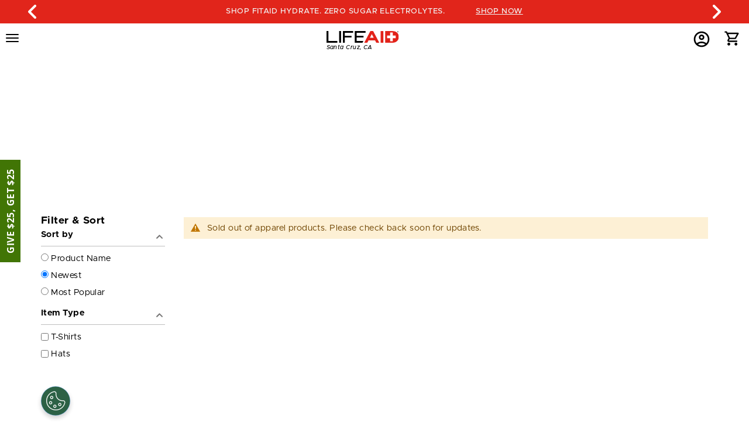

--- FILE ---
content_type: text/html; charset=UTF-8
request_url: https://www.lifeaidbevco.com/apparel/accessories?p=2
body_size: 35882
content:
<!doctype html>
<html lang="en">
    <head data-acsb-hidden="true" aria-hidden="true" >

        <!-- Script to Check webp support -->
        <script aria-hidden="true" data-rocketjavascript="false">
            async function supportsWebp() {
                if (!self.createImageBitmap) return false;
                const webpData = '[data-uri]';
                const blob = await fetch(webpData).then(r => r.blob());
                return createImageBitmap(blob).then(() => true, () => false);
            }
            (async () => {
                if(await supportsWebp()) {
                    document.getElementsByTagName( 'html' )[0].className += 'webp';
                }
                else {
                    //console.log('does not support');
                }
            })();
        </script>

                <meta charset="utf-8"/>
<meta name="title" content="LIFEAID &amp; FITAID Gear - Stickers, Posters, and More"/>
<meta name="description" content="Get motivated with FITAID gear and other product-related products."/>
<meta name="robots" content="INDEX,FOLLOW"/>
<meta name="viewport" content="width=device-width, initial-scale=1"/>
<meta name="format-detection" content="telephone=no"/>
<meta name="msvalidate.01" content="0F9C747ADC06978D640E6B9FC4744BFE"/>
<title>LIFEAID &amp; FITAID Gear - Stickers, Posters, and More</title>



<link  rel="icon" type="image/x-icon" href="https://www.lifeaidbevco.com/static/version1769588991/frontend/LA/Basic/en_US/Magento_Theme/favicon.ico" />
<link  rel="shortcut icon" type="image/x-icon" href="https://www.lifeaidbevco.com/static/version1769588991/frontend/LA/Basic/en_US/Magento_Theme/favicon.ico" />






<link rel="preload" as="font" crossorigin="anonymous" href="https://www.lifeaidbevco.com/static/version1769588991/frontend/LA/Basic/en_US/fonts/Metropolis/metropolis-latin-100-italic.woff2" />
<link rel="preload" as="font" crossorigin="anonymous" href="https://www.lifeaidbevco.com/static/version1769588991/frontend/LA/Basic/en_US/fonts/Metropolis/metropolis-latin-100-normal.woff2" />
<link rel="preload" as="font" crossorigin="anonymous" href="https://www.lifeaidbevco.com/static/version1769588991/frontend/LA/Basic/en_US/fonts/Metropolis/metropolis-latin-200-italic.woff2" />
<link rel="preload" as="font" crossorigin="anonymous" href="https://www.lifeaidbevco.com/static/version1769588991/frontend/LA/Basic/en_US/fonts/Metropolis/metropolis-latin-200-normal.woff2" />
<link rel="preload" as="font" crossorigin="anonymous" href="https://www.lifeaidbevco.com/static/version1769588991/frontend/LA/Basic/en_US/fonts/Metropolis/metropolis-latin-300-italic.woff2" />
<link rel="preload" as="font" crossorigin="anonymous" href="https://www.lifeaidbevco.com/static/version1769588991/frontend/LA/Basic/en_US/fonts/Metropolis/metropolis-latin-300-normal.woff2" />
<link rel="preload" as="font" crossorigin="anonymous" href="https://www.lifeaidbevco.com/static/version1769588991/frontend/LA/Basic/en_US/fonts/Metropolis/metropolis-latin-400-italic.woff2" />
<link rel="preload" as="font" crossorigin="anonymous" href="https://www.lifeaidbevco.com/static/version1769588991/frontend/LA/Basic/en_US/fonts/Metropolis/metropolis-latin-400-normal.woff2" />
<link rel="preload" as="font" crossorigin="anonymous" href="https://www.lifeaidbevco.com/static/version1769588991/frontend/LA/Basic/en_US/fonts/Metropolis/metropolis-latin-500-italic.woff2" />
<link rel="preload" as="font" crossorigin="anonymous" href="https://www.lifeaidbevco.com/static/version1769588991/frontend/LA/Basic/en_US/fonts/Metropolis/metropolis-latin-500-normal.woff2" />
<link rel="preload" as="font" crossorigin="anonymous" href="https://www.lifeaidbevco.com/static/version1769588991/frontend/LA/Basic/en_US/fonts/Metropolis/metropolis-latin-600-italic.woff2" />
<link rel="preload" as="font" crossorigin="anonymous" href="https://www.lifeaidbevco.com/static/version1769588991/frontend/LA/Basic/en_US/fonts/Metropolis/metropolis-latin-600-normal.woff2" />
<link rel="preload" as="font" crossorigin="anonymous" href="https://www.lifeaidbevco.com/static/version1769588991/frontend/LA/Basic/en_US/fonts/Metropolis/metropolis-latin-700-italic.woff2" />
<link rel="preload" as="font" crossorigin="anonymous" href="https://www.lifeaidbevco.com/static/version1769588991/frontend/LA/Basic/en_US/fonts/Metropolis/metropolis-latin-700-normal.woff2" />
<link rel="preload" as="font" crossorigin="anonymous" href="https://www.lifeaidbevco.com/static/version1769588991/frontend/LA/Basic/en_US/fonts/Metropolis/metropolis-latin-800-italic.woff2" />
<link rel="preload" as="font" crossorigin="anonymous" href="https://www.lifeaidbevco.com/static/version1769588991/frontend/LA/Basic/en_US/fonts/Metropolis/metropolis-latin-800-normal.woff2" />
<link rel="preload" as="font" crossorigin="anonymous" href="https://www.lifeaidbevco.com/static/version1769588991/frontend/LA/Basic/en_US/fonts/Metropolis/metropolis-latin-900-italic.woff2" />
<link rel="preload" as="font" crossorigin="anonymous" href="https://www.lifeaidbevco.com/static/version1769588991/frontend/LA/Basic/en_US/fonts/Metropolis/metropolis-latin-900-normal.woff2" />
<link rel="preload" as="font" crossorigin="anonymous" href="https://www.lifeaidbevco.com/static/version1769588991/frontend/LA/Basic/en_US/fonts/glyphicons-halflings-regular.woff2" />
<link  rel="canonical" href="https://www.lifeaidbevco.com/apparel/accessories?p=2" />
<meta name="p:domain_verify" content="UmJWQfgjrE22i06VdcVkGFrEfl5Jiv72"/>

<link ref="preconnect" href="https://analytics.tiktok.com" crossorigin="">
<link ref="dns-prefetch" href="https://analytics.tiktok.com">
<link ref="preconnect" href="https://www.gstatic.com" crossorigin="">
<link ref="dns-prefetch" href="https://www.gstatic.com">
<link rel="preconnect" href="https://www.googletagmanager.com" crossorigin="">
<link rel="dns-prefetch" href="https://www.googletagmanager.com">
<link rel="preconnect" href="https://cdn.attn.tv" crossorigin="">
<link rel="dns-prefetch" href="https://cdn.attn.tv">
<link rel="preconnect" href="https://creatives.attn.tv" crossorigin="">
<link rel="dns-prefetch" href="https://creatives.attn.tv">
<link rel="preconnect" href="https://www.google.com" crossorigin="">
<link rel="dns-prefetch" href="https://www.google.com">
<link rel="preconnect" href="https://connect.facebook.net" crossorigin="">
<link rel="dns-prefetch" href="https://connect.facebook.net">
<link rel="preconnect" href="https://js.b1js.com" crossorigin="">
<link rel="dns-prefetch" href="https://js.b1js.com">
<link rel="preconnect" href="https://tags.b1js.com" crossorigin="">
<link rel="dns-prefetch" href="https://tags.b1js.com">
<link rel="preconnect" href="https://secure.adnxs.com" crossorigin="">
<link rel="dns-prefetch" href="https://secure.adnxs.com">
<link rel="preconnect" href="https://b1img.com" crossorigin="">
<link rel="dns-prefetch" href="https://b1img.com">
<link rel="preconnect" href="https://assets.pixlee.com" crossorigin="">
<link rel="dns-prefetch" href="https://assets.pixlee.com">
<link rel="preconnect" href="https://ct.pinterest.com" crossorigin="">
<link rel="dns-prefetch" href="https://ct.pinterest.com">
<link rel="preconnect" href="https://s.pinimg.com" crossorigin="">
<link rel="dns-prefetch" href="https://s.pinimg.com">
<link rel="preconnect" href="https://sc-static.net" crossorigin="">
<link rel="dns-prefetch" href="https://sc-static.net">
<link rel="preconnect" href="https://tr.snapchat.com" crossorigin="">
<link rel="dns-prefetch" href="https://tr.snapchat.com">
<link rel="preconnect" href="https://www.google-analytics.com" crossorigin="">
<link rel="dns-prefetch" href="https://www.google-analytics.com">
<link rel="preconnect" href="https://www.google.com" crossorigin="">
<link rel="dns-prefetch" href="https://www.google.com">
<link rel="preconnect" href="https://googleads.g.doubleclick.net" crossorigin="">
<link rel="dns-prefetch" href="https://googleads.g.doubleclick.net">
<link rel="preconnect" href="https://www.googleadservices.com" crossorigin="">
<link rel="dns-prefetch" href="https://www.googleadservices.com">
<link rel="preconnect" href="https://ajax.googleapis.com" crossorigin="">
<link rel="dns-prefetch" href="https://ajax.googleapis.com">
<link rel="preconnect" href="https://js.convertflow.co" crossorigin="">
<link rel="dns-prefetch" href="https://js.convertflow.co">

<style type="text/css">
    html {
        font-size-adjust: none !important;
    }
</style>

<!-- Apple Pay -->
        
<style type="text/css" data-type="criticalCss">
    body{margin:0;padding:0}main,header,section{display:block}img{max-width:100%;height:auto;border:0}html{font-size:62.5%;-webkit-text-size-adjust:100%;-ms-text-size-adjust:100%;font-size-adjust:1}body{color:#333;font-family:"Open Sans","Helvetica Neue",Helvetica,Arial,sans-serif;font-style:normal;font-weight:400;line-height:1.42857143;font-size:1.4rem}p{margin-top:0;margin-bottom:1rem}b,strong{font-weight:700}small,.small{font-size:12px}h1{font-weight:300;line-height:1.1;font-size:2.6rem;margin-top:0;margin-bottom:2rem}h2{font-weight:300;line-height:1.1;font-size:2.6rem;margin-top:2.5rem;margin-bottom:2rem}h4{font-weight:700;line-height:1.1;font-size:1.4rem;margin-top:2rem;margin-bottom:2rem}a{color:#1979c3;text-decoration:none;font-weight:700}a:visited{color:#1979c3;text-decoration:none;font-weight:700}ul{margin-top:0;margin-bottom:2.5rem}ul>li{margin-top:0;margin-bottom:1rem}ul ul{margin-bottom:0}button{background-image:none;background:#f2f2f2;border:1px solid #cdcdcd;color:#333;display:inline-block;font-family:"Open Sans","Helvetica Neue",Helvetica,Arial,sans-serif;font-weight:700;margin:0;padding:7px 15px;font-size:1.4rem;line-height:1.6rem;box-sizing:border-box;vertical-align:middle}button::-moz-focus-inner{border:0;padding:0}input[type=text],input[type=password],input[type=email]{background:#fff;background-clip:padding-box;border:1px solid #c2c2c2;border-radius:1px;font-family:"Open Sans","Helvetica Neue",Helvetica,Arial,sans-serif;font-size:14px;height:32px;line-height:1.42857143;padding:0 9px;vertical-align:baseline;width:100%;box-sizing:border-box}input[type=text]::-moz-placeholder,input[type=password]::-moz-placeholder,input[type=email]::-moz-placeholder{color:#c2c2c2}input[type=text]::-webkit-input-placeholder,input[type=password]::-webkit-input-placeholder,input[type=email]::-webkit-input-placeholder{color:#c2c2c2}input[type=text]:-ms-input-placeholder,input[type=password]:-ms-input-placeholder,input[type=email]:-ms-input-placeholder{color:#c2c2c2}select{background:#fff;background-clip:padding-box;border:1px solid #c2c2c2;border-radius:1px;font-family:"Open Sans","Helvetica Neue",Helvetica,Arial,sans-serif;font-size:14px;height:32px;line-height:1.42857143;padding:5px 10px 4px;vertical-align:baseline;width:100%;box-sizing:border-box}input[type=checkbox]{margin:2px 5px 0 0;position:relative;top:2px}input::-moz-focus-inner{border:0;padding:0}.items{margin:0;padding:0;list-style:none none}.items>li{margin:0}.actions-toolbar>.primary .action,.actions-toolbar>.secondary .action{width:100%}.block{margin-bottom:40px}.minicart-wrapper .action.showcart .counter-label{border:0;clip:rect(0,0,0,0);height:1px;margin:-1px;overflow:hidden;padding:0;position:absolute;width:1px}.columns .column.main,.search-autocomplete{box-sizing:border-box}@font-face{font-family:"Open Sans";font-weight:300;font-style:normal;font-display:swap}@font-face{font-family:"Open Sans";font-weight:400;font-style:normal;font-display:swap}@font-face{font-family:"Open Sans";font-weight:600;font-style:normal;font-display:swap}@font-face{font-family:"Open Sans";font-weight:700;font-style:normal;font-display:swap}.items{margin:0;padding:0;list-style:none none}.columns{display:-webkit-flex;display:-ms-flexbox;display:flex;-webkit-flex-wrap:wrap;flex-wrap:wrap;box-sizing:border-box}.columns:after{clear:both;content:" ";display:block;height:0;overflow:hidden;visibility:hidden}.columns .column.main{padding-bottom:40px;-webkit-flex-basis:auto;flex-basis:auto;-webkit-flex-grow:1;flex-grow:1;-ms-flex-order:1;-webkit-order:1;order:1;width:100%}.fieldset{border:0;margin:0 0 40px;padding:0;letter-spacing:-.31em}.fieldset>*{letter-spacing:normal}.fieldset:last-child{margin-bottom:20px}.fieldset>.field{margin:0 0 20px}.fieldset>.field:last-child{margin-bottom:0}@font-face{font-family:"icons-blank-theme";font-weight:400;font-style:normal;font-display:block}button{border-radius:3px}.actions-toolbar>.primary,.actions-toolbar>.secondary{text-align:center;margin-bottom:10px}.actions-toolbar>.primary .action,.actions-toolbar>.secondary .action{margin-bottom:10px}.actions-toolbar>.primary .action:last-child,.actions-toolbar>.secondary .action:last-child{margin-bottom:0}.actions-toolbar>.primary:last-child,.actions-toolbar>.secondary:last-child{margin-bottom:0}.breadcrumbs{margin:0 0 20px}.breadcrumbs .items{font-size:1.2rem;color:#6f6f6f;margin:0;padding:0;list-style:none none}.breadcrumbs .items>li{display:inline-block;vertical-align:top}.breadcrumbs .item{margin:0}.breadcrumbs a{color:#333;text-decoration:none}.breadcrumbs a:visited{color:#333;text-decoration:none}.breadcrumbs strong{font-weight:400}.breadcrumbs .item:not(:last-child){display:inline-block;text-decoration:none}.breadcrumbs .item:not(:last-child):after{-webkit-font-smoothing:antialiased;-moz-osx-font-smoothing:grayscale;font-size:24px;line-height:18px;content:"\e608";font-family:"icons-blank-theme";margin:0;vertical-align:top;display:inline-block;font-weight:400;overflow:hidden;speak:none;text-align:center}[data-content-type=html]{word-wrap:break-word}.amccpa-privacy-policy{max-height:500px;display:none;overflow-y:scroll;word-wrap:break-word}.page-footer .footer-stripe{display:none}.page-products .columns{position:relative;z-index:1}.category-description{margin-bottom:20px}.block-search{margin-bottom:0}.block-search .action.search{display:none}.block-search input{font-size:16px;left:-300%;margin:15px 0;position:absolute}.search-autocomplete{display:none;margin-top:-15px;overflow:hidden;position:absolute;z-index:3}.minicart-wrapper{display:inline-block;position:relative;float:right}.minicart-wrapper:before,.minicart-wrapper:after{content:"";display:table}.minicart-wrapper:after{clear:both}.minicart-wrapper .action.showcart{display:inline-block;text-decoration:none}.minicart-wrapper .action.showcart:before{-webkit-font-smoothing:antialiased;-moz-osx-font-smoothing:grayscale;font-size:35px;line-height:33px;color:#8f8f8f;content:"\e611";font-family:"icons-blank-theme";margin:0;vertical-align:top;display:inline-block;font-weight:400;overflow:hidden;speak:none;text-align:center}.minicart-wrapper .block-minicart{margin:0;padding:0;list-style:none none;background:#fff;border:1px solid #bbb;margin-top:4px;min-width:100%;width:320px;z-index:101;box-sizing:border-box;display:none;position:absolute;top:100%;right:0;box-shadow:0 3px 3px rgba(0,0,0,.15)}.minicart-wrapper .block-minicart:before,.minicart-wrapper .block-minicart:after{border-bottom-style:solid;content:"";display:block;height:0;position:absolute;width:0}.minicart-wrapper .block-minicart:before{content:none}.minicart-wrapper .block-minicart:after{content:none}.minicart-wrapper .block-minicart{padding:25px 20px}.minicart-wrapper .action.showcart{white-space:nowrap}.minicart-wrapper .action.showcart .counter.qty{background:#ff5501;color:#fff;height:24px;line-height:24px;border-radius:2px;display:inline-block;margin:3px 0 0;min-width:18px;overflow:hidden;padding:0 3px;text-align:center;white-space:normal}.minicart-wrapper .action.showcart .counter.qty.empty{display:none}.block p:last-child{margin:0}.password-strength-meter{background-color:#f4f4f4;height:32px;line-height:32px;padding:0 9px;position:relative;z-index:1}.password-strength-meter:before{content:"";height:100%;left:0;position:absolute;top:0;z-index:-1}body{background-color:#fff}.page-main{-webkit-flex-grow:1;flex-grow:1}.page-header{border-bottom:1px solid #d1d1d1;margin-bottom:20px}.message.global p{margin:0}.message.global.noscript{margin:0 0 10px;padding:10px 20px;display:block;line-height:1.2em;font-size:1.3rem;background:#ffee9c;border-color:#d6ca8e;color:#333;margin:0}.cookie-status-message{display:none}@media only screen and (max-width:768px){.breadcrumbs,.page-main{padding-left:15px;padding-right:15px}.catalog-product-view .column.main{display:-webkit-flex;display:-ms-flexbox;display:flex;-webkit-flex-direction:column;-ms-flex-direction:column;flex-direction:column}}@media only screen and (max-width:639px){.block-search{margin-top:10px}.minicart-wrapper{margin-top:10px}.minicart-wrapper:before,.minicart-wrapper:after{content:"";display:table}.minicart-wrapper:after{clear:both}}@media only screen and (max-width:479px){.minicart-wrapper .block-minicart{width:290px}}* *:before,*:after{box-sizing:border-box}html{font-family:sans-serif;-ms-text-size-adjust:100%;-webkit-text-size-adjust:100%;-ms-overflow-style:scrollbar}body{margin:0}header,main,section{display:block}a{background-color:transparent}b,strong{font-weight:700}h1{font-size:2em;margin:.67em 0}small{font-size:80%}img{border:0}button,input,select{color:inherit;font:inherit;margin:0}button{overflow:visible}button,select{text-transform:none}button{-webkit-appearance:button}button::-moz-focus-inner,input::-moz-focus-inner{border:0;padding:0}input{line-height:normal}input[type=checkbox]{box-sizing:border-box;padding:0}fieldset{border:1px solid silver;margin:0 2px;padding:.35em .625em .75em}*{-webkit-box-sizing:border-box;-moz-box-sizing:border-box;box-sizing:border-box}*:before,*:after{-webkit-box-sizing:border-box;-moz-box-sizing:border-box;box-sizing:border-box}html{font-size:1rem}body{font-family:"Metropolis",sans-serif;font-size:.92rem;line-height:1.5;color:#000;background-color:#fff}input,button,select{font-family:inherit;font-size:inherit;line-height:inherit}a{color:#000;text-decoration:none}img{vertical-align:middle}.sr-only{position:absolute;width:1px;height:1px;margin:-1px;padding:0;overflow:hidden;clip:rect(0,0,0,0);border:0}h1,h2,h4,.h2{font-family:inherit;font-weight:500;line-height:1.2;color:inherit}h1,h2{margin-top:1rem;margin-bottom:.5rem}h4{margin-top:.5rem;margin-bottom:.5rem}h1{font-size:2.5em}h2,.h2{font-size:2em}h4{font-size:1.5em}p{margin:0 0 .5rem}small,.small{font-size:85%}.text-center{text-align:center}.text-uppercase{text-transform:uppercase}.page-header{padding-bottom:-.5rem;margin:2rem 0 1rem;border-bottom:1px solid #eee}ul{margin-top:0;margin-bottom:0;padding-inline-start:0}ul ul{margin-bottom:0}.text-lifeaid{color:#df2927}.container{margin-right:auto;margin-left:auto;padding-left:15px;padding-right:15px;width:100%}@media (min-width:768px){.container{width:750px}}@media (min-width:992px){.container{width:970px}}@media (min-width:1200px){.container{width:1170px}}.container-fluid{margin-right:auto;margin-left:auto;padding-left:15px;padding-right:15px}.row{display:flex;flex-wrap:wrap;margin-left:-15px;margin-right:-15px}[class^=col-]{width:100%}.col-sm-3,.col-md-4,.col-sm-6{position:relative;min-height:1px;padding-left:15px;padding-right:15px}@media (min-width:768px){.col-sm-6{width:50%}.col-sm-3{width:25%}}@media (min-width:992px){.col-md-4{width:33.33333333%}}.d-flex{display:flex !important}.justify-content-center{justify-content:center !important}.align-items-center{align-items:center !important}fieldset{padding:0;margin:0;border:0;min-width:0}label{display:inline-block;max-width:100%;margin-bottom:5px;font-weight:700}input[type=checkbox]{margin:4px 0 0;margin-top:1px \9;line-height:normal}.form-control{display:block;width:100%;height:auto;padding:.5rem .75rem;font-size:.92rem;line-height:1.5;color:#555;background-color:#fff;background-image:none;border:1px solid #777;border-radius:0}.form-control::-moz-placeholder{color:#999;opacity:1}.form-control:-ms-input-placeholder{color:#999}.form-control::-webkit-input-placeholder{color:#999}.form-control::-ms-expand{border:0;background-color:transparent}.checkbox{position:relative;display:block;margin-top:10px;margin-bottom:10px}.checkbox label{min-height:1rem;padding-left:20px;margin-bottom:0;font-weight:400}.checkbox input[type=checkbox]{position:absolute;margin-left:-20px;margin-top:4px \9}.checkbox input[type=checkbox].beforeLabel{position:absolute;margin-left:1px;margin-top:4px \9}.help-block{display:block;margin-top:5px;margin-bottom:10px;color:#404040}.btn{display:inline-block;margin-bottom:0;font-weight:400;text-align:center;vertical-align:middle;touch-action:manipulation;background-image:none;border:1px solid transparent;white-space:nowrap;padding:.5rem .75rem;font-size:.92rem;line-height:1.5;border-radius:2em}.fade{opacity:0}.label{display:inline;padding:.2em .6em .3em;font-size:75%;font-weight:700;line-height:1;color:#fff;text-align:center;white-space:nowrap;vertical-align:baseline;border-radius:.25em}.panel-body{padding:15px}.close{float:right;font-size:1.38rem;font-weight:700;line-height:1;color:#000;text-shadow:0 1px 0 #fff;filter:alpha(opacity=100) !important;opacity:1 !important}button.close{padding:0;background:0 0;border:0;-webkit-appearance:none}.modal{display:none;overflow:hidden;position:fixed;top:0;right:0;bottom:0;left:0;z-index:1050;-webkit-overflow-scrolling:touch;outline:0}.modal.fade .modal-dialog{-webkit-transform:translate(0,-25%);-ms-transform:translate(0,-25%);-o-transform:translate(0,-25%);transform:translate(0,-25%)}.modal-dialog{position:relative;width:auto;margin:10px}.modal-content{position:relative;background-color:#fff;border:1px solid #999;border:1px solid rgba(0,0,0,.2);border-radius:0;-webkit-box-shadow:0 3px 9px rgba(0,0,0,.5);box-shadow:0 3px 9px rgba(0,0,0,.5);background-clip:padding-box;outline:0}.modal-header{padding:15px;border-bottom:1px solid #e5e5e5}.modal-header .close{margin-top:-2px}.modal-title{margin:0;line-height:1.5}.modal-body{position:relative;padding:15px}@media (min-width:768px){.modal-dialog{width:600px;margin:30px auto}.modal-content{-webkit-box-shadow:0 5px 15px rgba(0,0,0,.5);box-shadow:0 5px 15px rgba(0,0,0,.5)}}.container:after,.container-fluid:after,.navbar:after,.navbar-header:after,.navbar-collapse:after,.panel-body:after,.modal-header:after{display:block;clear:both;content:""}@-ms-viewport{width:device-width}.visible-xs{display:none !important}.visible-xs-inline{display:none !important}@media (max-width:767px){.visible-xs{display:block !important}}@media (max-width:767px){.visible-xs-inline{display:inline !important}}@media (max-width:767px){.hidden-xs{display:none !important}}.sr-only{position:absolute;width:1px;height:1px;margin:-1px;padding:0;overflow:hidden;clip:rect(0,0,0,0);border:0}.form-control,input[type=text],input[type=password],input[type=email]{display:block;width:100%;height:auto;padding:.5rem .75rem;font-size:.92rem;line-height:1.5;color:#555;background-color:#fff;background-image:none;border:1px solid #777;border-radius:0}.form-control::-moz-placeholder,input[type=text]::-moz-placeholder,input[type=password]::-moz-placeholder,input[type=email]::-moz-placeholder{color:#999;opacity:1}.form-control:-ms-input-placeholder,input[type=text]:-ms-input-placeholder,input[type=password]:-ms-input-placeholder,input[type=email]:-ms-input-placeholder{color:#999}.form-control::-webkit-input-placeholder,input[type=text]::-webkit-input-placeholder,input[type=password]::-webkit-input-placeholder,input[type=email]::-webkit-input-placeholder{color:#999}.form-control::-ms-expand,input[type=text]::-ms-expand,input[type=password]::-ms-expand,input[type=email]::-ms-expand{border:0;background-color:transparent}a:visited:not(.btn){color:#000}.columns .column.main{padding-bottom:0}@media (min-width:768px){.columns .column.main{min-height:0}}form .label{color:#000;white-space:normal}.btn{font-weight:500;text-transform:uppercase;border-radius:2em;padding-left:1.25em;padding-right:1.25em}select{display:block;width:100%;height:auto;padding:.5rem .75rem;font-size:.92rem;line-height:1.5;color:#555;background-color:#fff;background-image:none;border:1px solid #777;border-radius:0}select::-moz-placeholder{color:#999;opacity:1}select:-ms-input-placeholder{color:#999}select::-webkit-input-placeholder{color:#999}select::-ms-expand{border:0;background-color:transparent}select{-webkit-appearance:none;border-color:#777;border-radius:0;padding-right:1.8em;background-repeat:no-repeat;background-size:1em;background-position:right .5em center;box-shadow:0px 0px 6px 1px rgba(0,0,0,.14);border:1px solid #fff;border-radius:4px;background-color:#fff}ul>li{margin-bottom:.5em}@media (max-width:767px){body{font-size:3.5vw}}.container-wide{margin-right:auto;margin-left:auto;padding-left:15px;padding-right:15px;width:100%}@media (min-width:768px){.container-wide{width:738px}}@media (min-width:1100px){.container-wide{width:1100px}}@media (min-width:1300px){.container-wide{width:1170px}}@media (min-width:1500px){.container-wide{width:1400px}}@media (max-width:767px){.container{padding-left:5vw;padding-right:5vw}}.page-full-wrapper .page-main{max-width:none !important;padding:0 !important}@media (max-width:767px){.page-main{padding:0}}.page-full-wrapper>.breadcrumbs{padding:0 1em;margin:1em auto}.page-full-wrapper>.breadcrumbs .items{font-size:inherit}.page-full-wrapper>.breadcrumbs .item:not(:last-child):after{vertical-align:middle}.text-normal{font-weight:400 !important}.text-book{font-weight:500 !important}.text-bold,.text-strong{font-weight:700 !important}form .label{text-align:inherit;font-size:inherit;font-weight:inherit}.form-label-group input::-webkit-input-placeholder{color:transparent}.form-label-group input:-ms-input-placeholder{color:transparent}.form-label-group input::-ms-input-placeholder{color:transparent}.form-label-group input::-moz-placeholder{color:transparent}.form-label-group{position:relative;margin-bottom:1rem}.form-label-group>input,.form-label-group>label{color:#000}.form-label-group>input,.form-label-group>label{padding:.5rem .75rem}.form-label-group>label{position:absolute;top:0;left:0;display:block;width:100%;margin-bottom:0;font-size:.8rem;line-height:1.7;color:#757575;border:1px solid transparent;border-radius:.25rem;text-align:left}@supports (-ms-ime-align:auto){.form-label-group input::-webkit-input-placeholder{color:#757575}.form-label-group input:-ms-input-placeholder{color:#757575}.form-label-group input::-ms-input-placeholder{color:#757575}.form-label-group input::-moz-placeholder{color:#757575}.form-label-group>label{display:none}}.fieldset{margin:0}.fieldset:after{content:none !important}.fieldset .field label,.fieldset .field .label{font-weight:500}.fieldset>.field{margin:0 !important}.fieldset>.field:after,.fieldset>.field:before{content:none !important}.block{margin:0}.block .block-title{margin:.5em 0;font-size:1.5em;line-height:1.1}@media (min-width:768px){.block .block-title{font-size:2em;margin:.75em 0}}.block .block-content p:not(:last-child){margin-bottom:1.5rem}@keyframes mixedEnergyFlavor{}.mb-0{margin-bottom:0 !important}.p-0{padding:0 !important}.pb-0{padding-bottom:0 !important}.mb-1{margin-bottom:.25rem !important}.ml-2{margin-left:.5rem !important}.mt-3{margin-top:1rem !important}.mr-3{margin-right:1rem !important}.mb-3{margin-bottom:1rem !important}.text-blue{color:#00f !important}a.text-blue,a.text-blue:visited{color:#00f !important}.text-red{color:#df2927 !important}.text-white{color:#fff !important}a.text-white,a.text-white:visited{color:#fff !important}.btn-lifeaid{color:#fff;background-color:#df2927;border-color:#df2927}.btn-lifeaid:visited{color:#fff}.btn-outline-fitaid,.button-outline-fitaid{color:#000;background-color:transparent;background-image:none;border-color:#000}.btn-outline-fitaid:visited,.button-outline-fitaid:visited{color:#000}.btn-white{color:#000;background-color:#fff;border-color:#fff}.btn-white:visited{color:#000}.btn.btn-pill{border-radius:2em;padding-left:1.25em;padding-right:1.25em}.btn-pill{border-radius:2em;padding-left:1.25em;padding-right:1.25em}.item-ticker-banner{display:flex;align-items:center;justify-content:center;text-transform:uppercase;color:#fff;line-height:1;padding:1em 0;text-align:center;min-height:3em}@media (max-width:767px){.item-ticker-banner{flex-flow:column;padding:.5em 0;min-height:6.5em}}.item-ticker-banner>div{padding:.25em 0}@media (min-width:768px){.item-ticker-banner>div{padding:0 2em}}.item-ticker-banner .text2{font-weight:500}.modal .modal-header .modal-title{font-weight:500}.ingredient2020:after{content:"";display:block;padding-top:100%;margin:0 auto;background-repeat:no-repeat;background-size:contain;background-position:center;position:relative}.ingredient2020.b-complex:after{width:55%}.ingredient2020.glucosamine:after{width:70%}.ingredient2020.green-tea-extract:after{width:100%}.social-icons{display:inline-block;width:1em;height:1em;background-size:100%;background-repeat:no-repeat}.social-icons.youtube{background-position:0 0}.social-icons.twitter{background-position:0 33.33333333%}.social-icons.facebook{background-position:0 66.66666667%}.social-icons.instagram{background-position:0 100%}.la-icons{display:inline-block;vertical-align:middle;width:1.5em;height:1.5em;background-size:100%;background-repeat:no-repeat}.la-icons.phone{background-position:0 0}.la-icons.email{background-position:0 8.33333333%}.la-icons.search{background-position:0 41.66666667%}.la-icons.search-white{background-position:0 50%}.la-icons.sign-in{background-position:0 58.33333333%}.flavor-icons-color{display:inline-block;vertical-align:middle;width:2.6em;height:2.6em;background-size:contain;background-repeat:no-repeat}.flavor-text-color .flavor-icons-color{margin-right:.75em}.flavor-text-color .hawaiian-nectar+span{color:#ee3f53}.sp-wrapper{position:relative;z-index:1}.sp-wrapper.wshadow-sm:after{background-size:contain;background-repeat:no-repeat;content:"";position:absolute;z-index:-1;bottom:-1%;left:0;width:100%;padding-bottom:9%;background-position:center}.sp-wrapper .tilt[class$=-go]~.shadow-wrapper img{margin-left:-10%}html:not(.webp) .sprite-product:before{background-size:contain;background-repeat:no-repeat}.sprite-product{position:relative;width:100%;padding-bottom:196.93654267%}.sprite-product.hi-res:before{background-position:center center !important;background-size:contain !important}.sprite-product:before{content:"";position:absolute;left:0;top:0;width:100%;height:100%}.sprite-product.tilt{transform:rotate(45deg);margin-left:45%}.sprite-product-logos{background-size:auto 11.1em;background-repeat:no-repeat;height:1em;line-height:1;position:relative;display:inline-block}.sprite-product-logos.fitaid,.sprite-product-logos.fitaid-hn,.sprite-product-logos.fitaid-energy-ms,.sprite-product-logos.fitaid-energy-rh,.sprite-product-logos.fitaid-energy-bp,.sprite-product-logos.fitaid-energy-pm{width:5.24210526em;background-position:0 20%}.sprite-product-logos.fitaid-energy-bp,.sprite-product-logos.fitaid-energy-rh,.sprite-product-logos.fitaid-energy-pm,.sprite-product-logos.fitaid-energy-ms{background-size:contain;width:13em}.sprite-product-logos.lifeaid{width:6.22105263em;background-position:0 0}.sr-only{position:absolute;width:1px;height:1px;margin:-1px;padding:0;overflow:hidden;clip:rect(0,0,0,0);border:0}.form-control{display:block;width:100%;height:auto;padding:.5rem .75rem;font-size:.92rem;line-height:1.5;color:#555;background-color:#fff;background-image:none;border:1px solid #777;border-radius:0}.form-control::-moz-placeholder{color:#999;opacity:1}.form-control:-ms-input-placeholder{color:#999}.form-control::-webkit-input-placeholder{color:#999}.form-control::-ms-expand{border:0;background-color:transparent}.yamm .nav,.yamm .collapse,.yamm .dropup,.yamm .dropdown{position:static}.yamm .container{position:relative}.yamm .dropdown-menu{left:auto}.yamm .yamm-content{padding:20px 30px}.yamm .dropdown.yamm-fw .dropdown-menu{left:0;right:0}.page-header{font-size:.9em;left:0;margin:0;padding:0;top:0;width:100%;z-index:99;position:relative}@media (max-width:1300px){.page-header{overflow-x:clip}}.page-header.fixed{position:fixed;top:0;width:100%}.page-header.sticky .la-header{background:0 0}.page-header~.header-shiv~.page-main{margin-top:0 !important}.page-header .la-header{background:0 0;transition:background-color 1s ease}.page-header .la-header .container{position:relative;padding:0}@media (min-width:768px){.page-header .la-header .container{padding-top:.5em;padding-bottom:.5em}}@media (min-width:768px){.page-header .minicart-wrapper{margin:0}}@media (min-width:768px){.page-header .minicart-wrapper .action.showcart:before{font-size:1.75em;line-height:1}}[class^=account-icon-]{display:flex !important;align-items:center}[class^=account-icon-]:before{content:'';display:inline-block;width:1.5em;height:1.5em;margin-right:.5em}.account-icon-dashboard:before{background-repeat:no-repeat;background-position:center}.account-icon-wrapper:before{width:0;height:0;margin-right:0}.account-icon-wrapper .la-icons{margin-right:.5em;font-size:80%}.la-minisearch.block-search{float:none;padding:0 15px;position:absolute;width:100%;left:0;top:100%;display:none}@media (max-width:767px){.la-minisearch.block-search{margin:0;top:85%;position:relative;padding:0}}.la-minisearch.block-search form{position:relative}@media (max-width:767px){.la-minisearch.block-search form input{left:0;position:relative;margin:0;padding:15px}}.la-minisearch.block-search .actions{position:absolute;right:0;top:0;display:flex;width:3em;height:100%;justify-content:center;align-items:center}.la-minisearch.block-search .actions .action.search{position:relative;padding:0;background:0 0;right:auto;top:auto;display:inline-block;line-height:1;border:none;opacity:1}.la-minisearch.block-search .actions .action.search:before{font-size:1em;line-height:1;content:'';width:2em;height:2em;background-size:100%;background-repeat:no-repeat;background-position:0 41.66666667%;display:inline-block;transform:scaleX(-1)}.la-minisearch.block-search .actions .action.search>span{display:none}#ui-id-2 .la-minisearch{display:block}@-webkit-keyframes slide-bl{100%{-webkit-transform:translateY(0);transform:translateY(0);opacity:1}0%{-webkit-transform:translateY(-100px);transform:translateY(-100px);opacity:0}}@keyframes slide-bl{100%{-webkit-transform:translateY(0);transform:translateY(0) translateX(0);opacity:1}0%{-webkit-transform:translateY(-100px);transform:translateY(-100px);opacity:0}}@keyframes btn-sns-dynamic{0%{left:-50%}50%{left:150%}100%{left:-50%}}.chrome2020-header .account-link-header{display:block}@media (max-width:1300px){.chrome2020-header .account-link-header{display:none}}.chrome2020-header .account-link-header a:after{content:unset !important}.chrome2020-header .account-link-header .customer-name{display:flex;align-items:center}.chrome2020-header .account-link-header .customer-name:before{content:'';display:inline-block;width:2em;height:2em;background-size:contain;background-repeat:no-repeat;margin-right:.2em}.chrome2020-header .account-link-header-mobile{display:block}@media (min-width:1301px){.chrome2020-header .account-link-header-mobile{display:none}}.chrome2020-header .btn-green .badge{color:#6c6;background-color:#fff}.chrome2020-header .btn-sns{color:#fff;background-color:#df2927;border-color:#df2927;color:#fff !important;position:relative;overflow:hidden}.chrome2020-header .btn-sns:focus,.chrome2020-header .btn-sns.focus{color:#fff;background-color:#b81d1b;border-color:#751211}.chrome2020-header .btn-sns:hover{color:#fff;background-color:#b81d1b;border-color:#af1c1a}.chrome2020-header .btn-sns:active,.chrome2020-header .btn-sns.active,.open>.dropdown-toggle.chrome2020-header .btn-sns{color:#fff;background-color:#b81d1b;border-color:#af1c1a}.chrome2020-header .btn-sns:active:hover,.chrome2020-header .btn-sns.active:hover,.open>.dropdown-toggle.chrome2020-header .btn-sns:hover,.chrome2020-header .btn-sns:active:focus,.chrome2020-header .btn-sns.active:focus,.open>.dropdown-toggle.chrome2020-header .btn-sns:focus,.chrome2020-header .btn-sns:active.focus,.chrome2020-header .btn-sns.active.focus,.open>.dropdown-toggle.chrome2020-header .btn-sns.focus{color:#fff;background-color:#991817;border-color:#751211}.chrome2020-header .btn-sns:active,.chrome2020-header .btn-sns.active,.open>.dropdown-toggle.chrome2020-header .btn-sns{background-image:none}.chrome2020-header .btn-sns.disabled:hover,.chrome2020-header .btn-sns[disabled]:hover,fieldset[disabled] .chrome2020-header .btn-sns:hover,.chrome2020-header .btn-sns.disabled:focus,.chrome2020-header .btn-sns[disabled]:focus,fieldset[disabled] .chrome2020-header .btn-sns:focus,.chrome2020-header .btn-sns.disabled.focus,.chrome2020-header .btn-sns[disabled].focus,fieldset[disabled] .chrome2020-header .btn-sns.focus{background-color:#df2927;border-color:#df2927}.chrome2020-header .btn-sns:visited{color:#fff}.chrome2020-header .btn-sns .badge{color:#df2927;background-color:#fff}.chrome2020-header .btn-sns:after{background:#fff;content:"";height:6em;opacity:.4;position:absolute;top:-1.5em;transform:rotate(35deg);width:2.5em;z-index:1;animation-name:btn-sns-dynamic;animation-duration:3s;animation-iteration-count:infinite;animation-timing-function:cubic-bezier(.19,1,.22,1)}.chrome2020-header{min-height:0;line-height:1.3;background:#fff;transition:background-color .3s ease}.chrome2020-header.navbar{margin-bottom:0;border:none;border-bottom:1px solid #fff}@media (max-width:1300px){.chrome2020-header .navbar-nav{margin:1em 0}}.chrome2020-header .btn-sns{font-size:.9em;padding:.5em 1em;font-weight:600}.minicart-wrapper .action.showcart:after,.minicart-wrapper .action.showcart.active:after{content:'';background-size:contain;background-repeat:no-repeat;display:inline-block;width:2em;height:2em;margin:0 0 -.1em}.chrome2020-header li.dropdown>.dropdown-menu,.chrome2020-header li:has(.action.showcart)>.dropdown-menu{z-index:-1}@media (min-width:1301px){.chrome2020-header li.dropdown>.dropdown-menu,.chrome2020-header li:has(.action.showcart)>.dropdown-menu{display:none;transition:all .5s ease-in-out;visibility:hidden;transform:translate3d(0px,-150%,0px)}}@media (max-width:1300px){.chrome2020-header li.dropdown>.dropdown-menu,.chrome2020-header li:has(.action.showcart)>.dropdown-menu{-webkit-animation:slide-bl .5s ease 0s 1 normal forwards;animation:slide-bl .5s ease 0s 1 normal forwards;transition:all .5s ease-in-out;display:none;max-height:0}}.chrome2020-header li.dropdown>.dropdown-menu .bullet-navigation li:before,.chrome2020-header li:has(.action.showcart)>.dropdown-menu .bullet-navigation li:before{content:"+";color:#d3d3d3;margin-right:.25rem}.chrome2020-header li.dropdown.open .dropdown-toggle:after,.chrome2020-header li:has(.action.showcart.active) .dropdown-toggle:after{transform:rotate(180deg)}@media (min-width:1301px){.chrome2020-header li.dropdown.open>.dropdown-menu,.chrome2020-header li:has(.action.showcart.active)>.dropdown-menu{transform:translate3d(0px,0px,0px);visibility:visible}}@media (max-width:1300px){.chrome2020-header li.dropdown.open>.dropdown-menu,.chrome2020-header li:has(.action.showcart.active)>.dropdown-menu{display:block;max-height:100%}}.chrome2020-header li:has(.action.showcart.active){z-index:1}.chrome2020-header .block-minicart{color:#000}.chrome2020-header .block-minicart .block-content>.actions .secondary>a{color:#fff}.chrome2020-header a{display:inline-block}.chrome2020-header a,.chrome2020-header a:link,.chrome2020-header a:focus,.chrome2020-header a:visited,.chrome2020-header a:active{color:inherit}.chrome2020-header a:hover,.chrome2020-header a:link:hover,.chrome2020-header a:focus:hover,.chrome2020-header a:visited:hover,.chrome2020-header a:active:hover{color:inherit}.chrome2020-header a:not(.btn),.chrome2020-header a:link:not(.btn),.chrome2020-header a:focus:not(.btn),.chrome2020-header a:visited:not(.btn),.chrome2020-header a:active:not(.btn){color:inherit}.chrome2020-header a:not(.btn):hover,.chrome2020-header a:link:not(.btn):hover,.chrome2020-header a:focus:not(.btn):hover,.chrome2020-header a:visited:not(.btn):hover,.chrome2020-header a:active:not(.btn):hover{color:inherit}.chrome2020-header .container-header{position:relative;padding:0}@media (min-width:992px){.chrome2020-header .container-header>.container-fluid{padding:0}}@media (min-width:1300px){.chrome2020-header .container-header>.container-fluid{width:1250px;position:static;display:flex;align-items:center;justify-content:space-between}}.chrome2020-header .container-header>.container-fluid:after{content:none}.chrome2020-header .navbar-header{display:flex;justify-content:center;align-items:center}@media (max-width:1300px){.chrome2020-header .navbar-header{font-size:initial;position:relative;z-index:1;background-color:#fff}}@media (min-width:1301px){.chrome2020-header .navbar-header{width:100%}}.chrome2020-header .navbar-header.reseller{justify-content:space-between}@media (min-width:1301px){.chrome2020-header .navbar-header.reseller .navbar-collapse.collapse{display:block !important}}@media (min-width:1301px){.chrome2020-header .navbar-header.reseller .navbar-collapse.collapse>ul:first-child{width:auto}}.nav{list-style:none}.chrome2020-header .navbar-header.reseller .navbar-collapse:after{content:unset}.chrome2020-header .navbar-header .navbar-brand{float:none;display:inline-block;padding:0;height:auto}.chrome2020-header .navbar-header .navbar-brand img{height:1.25rem}.chrome2020-header .navbar-collapse{align-items:center}@media (max-width:991px){.chrome2020-header .navbar-collapse#navbar-collapse-account-mobile{padding-bottom:4em}}@media (min-width:1301px){.chrome2020-header .navbar-collapse{min-width:55.25rem}.chrome2020-header .navbar-collapse#navbar-collapse-account-mobile{display:none !important}}.chrome2020-header .navbar-collapse .navbar-nav .open>a,.chrome2020-header .navbar-collapse .navbar-nav .open>a:hover,.chrome2020-header .navbar-collapse .navbar-nav .open>a:focus{background-color:transparent}.chrome2020-header .navbar-collapse .navbar-nav .open .reseller-sign-out{font-weight:700}.chrome2020-header .navbar-collapse .navbar-nav>li{margin:0}.chrome2020-header .navbar-collapse .navbar-nav>li.open>a,.chrome2020-header .navbar-collapse .navbar-nav>li.open>a:hover,.chrome2020-header .navbar-collapse .navbar-nav>li.open>a:focus,.chrome2020-header .navbar-collapse .navbar-nav>li>a:hover,.chrome2020-header .navbar-collapse .navbar-nav>li>a:focus{color:#000}@media (min-width:1301px){.chrome2020-header .navbar-collapse .navbar-nav>li.open>a,.chrome2020-header .navbar-collapse .navbar-nav>li.open>a:hover,.chrome2020-header .navbar-collapse .navbar-nav>li.open>a:focus,.chrome2020-header .navbar-collapse .navbar-nav>li>a:hover,.chrome2020-header .navbar-collapse .navbar-nav>li>a:focus{background:#f2f2f2}}.chrome2020-header .navbar-collapse .navbar-nav>li.account-link-header>a{padding-top:.75em;padding-bottom:.75em}.chrome2020-header .navbar-collapse .navbar-nav>li>a{font-weight:600;padding-left:0;padding-right:0;text-transform:uppercase}@media (min-width:768px){.chrome2020-header .navbar-collapse .navbar-nav>li>a{position:relative;padding:1.25em 2em 1em;margin:0}.minicart-wrapper .action.showcart:after,.minicart-wrapper .action.showcart.active:after{right:0;top:0}}.chrome2020-header .navbar-collapse .navbar-nav>li>a.btn-make-100{color:#000;border:1px solid;padding:0 1em;background-color:#fff}.chrome2020-header .navbar-collapse .navbar-nav>li>a.btn-make-100:after{content:unset}.chrome2020-header .navbar-collapse .navbar-nav>li>a.btn-lifeaid{color:#fff;background-color:#df2927;padding:.5em 1em;font-size:.9em}.chrome2020-header .navbar-collapse .navbar-nav>li>a.btn-lifeaid:after{content:unset}.chrome2020-header .navbar-collapse .navbar-nav>li>a.btn-lifeaid:link,.chrome2020-header .navbar-collapse .navbar-nav>li>a.btn-lifeaid:focus,.chrome2020-header .navbar-collapse .navbar-nav>li>a.btn-lifeaid:visited,.chrome2020-header .navbar-collapse .navbar-nav>li>a.btn-lifeaid:active{color:#fff}.chrome2020-header .navbar-collapse .navbar-nav>li>a.btn-lifeaid:link:hover,.chrome2020-header .navbar-collapse .navbar-nav>li>a.btn-lifeaid:focus:hover,.chrome2020-header .navbar-collapse .navbar-nav>li>a.btn-lifeaid:visited:hover,.chrome2020-header .navbar-collapse .navbar-nav>li>a.btn-lifeaid:active:hover{color:#fff}.chrome2020-header .navbar-collapse .navbar-nav>li>a.btn-lifeaid:link:not(.btn),.chrome2020-header .navbar-collapse .navbar-nav>li>a.btn-lifeaid:focus:not(.btn),.chrome2020-header .navbar-collapse .navbar-nav>li>a.btn-lifeaid:visited:not(.btn),.chrome2020-header .navbar-collapse .navbar-nav>li>a.btn-lifeaid:active:not(.btn){color:#fff}.chrome2020-header .navbar-collapse .navbar-nav>li>a.btn-lifeaid:link:not(.btn):hover,.chrome2020-header .navbar-collapse .navbar-nav>li>a.btn-lifeaid:focus:not(.btn):hover,.chrome2020-header .navbar-collapse .navbar-nav>li>a.btn-lifeaid:visited:not(.btn):hover,.chrome2020-header .navbar-collapse .navbar-nav>li>a.btn-lifeaid:active:not(.btn):hover{color:#fff}@media (max-width:1300px){.chrome2020-header .navbar-collapse .navbar-nav .dropdown-menu{box-shadow:none}}.chrome2020-header .navbar-collapse .navbar-nav .dropdown-menu>li>a{font-weight:600}.chrome2020-header #laMinisearchIcon-desktop{padding:.75em}@media (min-width:768px){.chrome2020-header #laMinisearchIcon-desktop{display:inline-block !important}.nav{display:flex}.navbar-nav{float:left}}@media (min-width:768px){.chrome2020-header #laMinisearchIcon-desktop img{width:1.5em;height:1.5em}}.chrome2020-header #laMinisearchIcon-desktop .la-icons.search{width:2em;height:2em}.chrome2020-header .minicart-wrapper{padding:1em .75em .5em}.chrome2020-header .minicart-wrapper:hover{background:#f2f2f2}.chrome2020-header .minicart-wrapper:has(.action.showcart.active):hover{background:0 0}@media (min-width:768px){.chrome2020-header .minicart-wrapper .action.showcart:after,.chrome2020-header .minicart-wrapper .action.showcart.active:after{margin:-.25em 0 0}}.chrome2020-header .dropdown.dashboard.yamm-fw .apparel-dropdown-menu{justify-content:space-around}.chrome2020-header .dropdown.dashboard.yamm-fw .apparel-dropdown-menu ul li{margin-bottom:8px}@media (max-width:767px){.chrome2020-header.simple-header .navbar-header .navbar-brand img{height:1em}}@media (max-width:767px){.chrome2020-header.simple-header .container-header{padding:1.5em 0 1.25em}}@media (max-width:767px){.chrome2020-header.simple-header .container-header>.container-wide{justify-content:center}}.chrome2020-header .minicart-container-mobile{display:none}.chrome2020-header .minicart-container-desktop{display:block}@media (max-width:1300px){.chrome2020-header .btn-sns-wrapper{display:flex;flex-wrap:wrap;margin-left:-7.5px;margin-right:-7.5px;margin-top:1rem}}@media (min-width:1300px){.chrome2020-header .btn-sns-wrapper{min-width:11rem}}@media (max-width:1300px){.chrome2020-header .btn-sns-wrapper .btn{font-size:3.25vw;padding:.5em 1em}}@media (max-width:1300px){.chrome2020-header{font-size:4vw;margin-bottom:0;border:none;background-color:#fff}.chrome2020-header .minicart-container-mobile{display:block}.chrome2020-header .minicart-container-desktop{display:none}.chrome2020-header .container-header>.container-fluid{display:block}.chrome2020-header .navbar-toggle:hover,.chrome2020-header .navbar-toggle:focus{background:0 0}.chrome2020-header .navbar-toggle.collapsed #navbarToggleOpenIcon{display:inline-block !important}.chrome2020-header .navbar-toggle.collapsed #navbarToggleCloseIcon{display:none !important}.chrome2020-header .navbar-toggle #navbarToggleCloseIcon{font-size:2em;line-height:0;vertical-align:middle}.chrome2020-header .navbar-collapse{max-height:none;-webkit-animation:slide-bl .5s ease 0s 1 normal forwards;animation:slide-bl .5s ease 0s 1 normal forwards;border:none;overflow:hidden;box-shadow:rgba(0,0,0,.24) 0px 3px 8px;overflow-y:scroll;max-height:90vh;position:absolute;top:3.4em;left:0;width:100%;background-color:#fff}.chrome2020-header .navbar-collapse>ul{border-top:1px solid #d1d1d1;display:block;float:none}.chrome2020-header .navbar-collapse>ul>li{float:none}.chrome2020-header .navbar-header{font-size:initial;display:flex;align-items:center;position:relative;z-index:1;background-color:#fff}.chrome2020-header .navbar-header .navbar-toggle{border:none;display:block}.chrome2020-header .navbar-header .navbar-toggle .icon-bar{background-color:#000}.chrome2020-header .navbar-header .back-to-cart-wrapper{display:inline-block;margin-right:.5em}.chrome2020-header .navbar-header .back-to-cart-wrapper .action.backcart{font-size:.75em;margin-left:1.5em}.chrome2020-header .navbar-header #laMinisearchIcon-mobile{display:inline-block !important;float:right;margin-top:.3em;margin-right:.25em;font-size:1.4em}.chrome2020-header .navbar-header #laMinisearchIcon-mobile #searchIconWhite{display:none !important}.chrome2020-header .navbar-header #laMinisearchIcon-mobile>img,.chrome2020-header .navbar-header #laMinisearchIcon-mobile>picture img{height:2em}.chrome2020-header .navbar-header>.account-link-header-mobile>label{margin:0}.chrome2020-header .navbar-header>.account-link-header-mobile>label:after{content:'';display:inline-block;width:2em;height:2em;background-size:contain;background-repeat:no-repeat}.chrome2020-header .navbar-header>.account-link-header-mobile>label>span{border:0;clip:rect(0,0,0,0);height:1px;margin:-1px;overflow:hidden;padding:0;position:absolute;width:1px}.chrome2020-header .navbar-header #navbarToggleAccount{display:inline-block;width:2em;height:2em;background-size:contain;background-repeat:no-repeat;padding:0;margin:0 15px 0 0}.chrome2020-header .navbar-header .minicart-wrapper{margin:0 1em -.4em .5em;font-size:.9em;padding:0}.chrome2020-header .navbar-header .navbar-brand{padding:0;height:auto;margin:0 auto}.chrome2020-header .navbar-header .navbar-brand img{height:1em}.chrome2020-header .menu-header{margin:1em 0}.chrome2020-header .menu-header label{font-size:1.5em;display:flex;justify-content:space-between;font-weight:500}.chrome2020-header .menu-header>div{position:relative}.chrome2020-header .menu-header>div .search-autocomplete{position:absolute;width:100% !important;margin-top:0 !important;display:block;overflow:scroll;max-height:45vh;top:100%;left:0}.chrome2020-header .menu-header .btn{font-size:3.5vw}.chrome2020-header .search-our-store{display:flex;align-items:center;justify-content:center;padding:.5em;margin-top:0;border:1px solid;flex-flow:row-reverse;font-size:3vw}.chrome2020-header .search-our-store img,.chrome2020-header .search-our-store picture{-webkit-transform:scaleX(-1);transform:scaleX(-1);width:10%;margin-left:1em}.chrome2020-header .search-our-store picture>img{width:auto}.chrome2020-header .search-our-store>input{border:none;font-size:1.3em;padding:0}.chrome2020-header .search-our-store .actions .search{background-repeat:no-repeat;background-color:#fff;background-size:contain;width:2em;height:2em;border:none;opacity:1}.chrome2020-header .social-media-header{margin:2em 0 2em 1em}.chrome2020-header .social-media-header a{display:inline-block;font-size:3em;line-height:1;padding:0 .4rem}.chrome2020-header ul{padding:0}.chrome2020-header ul .product-detail{position:relative;overflow:hidden;text-transform:none;background-color:#000;background-size:cover;background-position:center;background-repeat:no-repeat}.chrome2020-header ul .product-detail.fitaid{background-color:#3c3c3c}.chrome2020-header ul .product-detail.fitaid-rx{background-color:#fedc38}.chrome2020-header ul .product-detail.focusaid{background-color:#00a7cd}.chrome2020-header ul .product-detail.golferaid{background-color:#cfdc00}.chrome2020-header ul .product-detail.immunityaid{background-color:#ff841f}.chrome2020-header ul .product-detail.lifeaid-hemp{background-color:#39d3c5}.chrome2020-header ul .product-detail.lifeaid{background-color:#ffb736}.chrome2020-header ul .product-detail.partyaid{background-color:#702a80}.chrome2020-header ul .product-detail.fitaid-zero,.chrome2020-header ul .product-detail.fitaid-rx-zero,.chrome2020-header ul .product-detail.focusaid-zero,.chrome2020-header ul .product-detail.fitaid-go,.chrome2020-header ul .product-detail.focusaid-go,.chrome2020-header ul .product-detail.immunityaid-go,.chrome2020-header ul .product-detail.partyaid-go,.chrome2020-header ul .product-detail.dreamaid-go{background-color:#fff}.chrome2020-header ul .product-detail .top-content{padding-left:1em}.chrome2020-header ul .product-detail .top-content .text-strong{font-size:1.4em}.chrome2020-header ul .product-detail .top-content .tagline,.chrome2020-header ul .product-detail .top-content .flavor,.chrome2020-header ul .product-detail .top-content .key-ingredients{margin-bottom:1em}.chrome2020-header ul .product-detail .top-content .flavor .flavor-icons-white{margin-left:.5em}.chrome2020-header ul .product-detail .bottom-content{display:flex;justify-content:space-between;align-items:flex-end;margin-top:2em;margin-bottom:1em}.chrome2020-header ul .product-detail .content-info{font-size:3vw;min-height:18em;display:flex;flex-flow:column;justify-content:space-between;background-color:#fff;background:linear-gradient(-180deg,#ededed 0%,#fff 10%,#fff 100%);padding:1em 2em 1.5em;-webkit-clip-path:polygon(0% 0%,115% 0%,64% 100%,0% 100%);clip-path:polygon(0% 0%,115% 0%,64% 100%,0% 100%)}.chrome2020-header ul .product-detail .content-info .text-strong{font-size:1.28em}.chrome2020-header ul .product-detail .content-info .flavor-text-color{text-transform:uppercase;margin:.5em 0 auto}.chrome2020-header ul .product-detail .content-info .btn-wrapper{margin-top:auto;margin-left:-1em}.chrome2020-header ul .product-detail .content-info .btn{padding:.5em 1.5em;font-size:1em}.chrome2020-header ul .product-detail .sp-wrapper{position:absolute;width:32%;top:0;right:27%}.chrome2020-header ul .product-detail .sp-wrapper .sprite-product:before{filter:drop-shadow(6px 2px 8px rgba(0,0,0,.5))}.chrome2020-header ul li{list-style:none;text-transform:uppercase;padding:.5em 0;margin:0}.chrome2020-header ul li.with-line{border-bottom:1px solid #d1d1d1}.chrome2020-header ul li label{font-weight:500;display:flex;justify-content:space-between;color:#000}.chrome2020-header ul li label>span>span{font-weight:400;text-transform:none}.chrome2020-header ul li a{font-weight:500;text-transform:none}.chrome2020-header ul li .toggle-back{position:relative;font-size:1.5em;display:flex;justify-content:space-between;font-weight:500;padding-left:0}.chrome2020-header ul li .toggle-back:before{background-size:contain;background-repeat:no-repeat;content:'';width:.7em;height:.7em;position:absolute;z-index:-1;top:.35em;left:-.7em}.chrome2020-header ul li .toggle-dropdown:after{background-size:.6em;background-repeat:no-repeat;content:'';width:5%;height:100%;position:relative;text-align:right;padding-top:1em;top:.3em}.chrome2020-header ul li .la-icons{margin-right:.4em}.chrome2020-header .products-flag{position:absolute;right:4vw;bottom:3vw;text-align:center;text-transform:uppercase}.chrome2020-header .products-flag .o-sugar{font-size:3.5vw}.chrome2020-header .products-flag .o-sugar span{display:block;font-weight:600;font-size:2.2em;line-height:.9}.chrome2020-header .products-flag .powder-blend{letter-spacing:.1em;font-weight:500}.chrome2020-header .navbar-accordion-toggle,.chrome2020-header .dropdown-toggle{display:block;position:relative}.chrome2020-header .navbar-accordion-toggle:after,.chrome2020-header .dropdown-toggle:after{content:'';display:inline-block;position:absolute;right:0;top:.55em;width:1em;height:1em;background-repeat:no-repeat;background-size:contain;background-position:center}.chrome2020-header .navbar-accordion-toggle.show:after,.chrome2020-header .dropdown-toggle.show:after{transform:rotate(180deg)}.chrome2020-header .navbar-collapse-content{padding-left:1.5em}.chrome2020-header .navbar-collapse-content .h2{font-size:1rem}.chrome2020-header .navbar-collapse-content ul li a{font-weight:400}}@media (max-width:1300px) and (min-width:768px){.chrome2020-header .search-our-store{font-size:2vw}}@media (max-width:1300px){.chrome2020-header .navbar-collapse.collapse{display:none !important}.chrome2020-header .navbar-collapse.collapse.in{display:block !important}.chrome2020-header .navbar-header{float:none}}.field.show-password{position:absolute;top:.75rem;right:1rem}.field.show-password input{display:none}.field.show-password .fa-eye,.field.show-password .fa-eye-slash{font-size:1.5em;cursor:pointer}@media (max-width:1300px){.visible-xs-header{display:block !important}}@media (min-width:1301px){.visible-xs-header{display:none !important}}@media (max-width:1300px){.hidden-xs-header{display:none !important}}@media (min-width:1301px){.hidden-xs-header{display:block !important}}footer .footer-stripe{height:2.2rem;background-repeat:repeat;background-size:10px}footer .la-footer .new-footer-links-wrapper ul{padding-left:0;list-style:none}footer .la-footer .new-footer-links-wrapper .footer-links>li{margin-bottom:.3em}footer .la-footer .new-footer-links-wrapper .footer-links>li a{color:#757575}footer .la-footer .new-footer-links-wrapper .footer-links>li .la-icons{margin-right:.5em}.social-media-option{text-align:center}.social-media-option ul{padding-left:0;list-style:none}.social-media-option ul>li{padding:0 1em;margin-bottom:.4em}.social-media-option ul>li:last-child{margin-bottom:0}.social-media-option ul a{display:inline-block;font-size:.75em;line-height:1}.cms-home{height:var(--vhHomepage)}.cms-home .page-full-wrapper{position:relative}.arrow{position:relative;border:solid #fff;border-width:0 2px 2px 0;display:inline-block;padding:.25em;transform:rotate(-45deg)}.arrow:before{content:"";bottom:-1px;right:0;width:1.5em;height:1px;border:1px solid #fff;position:absolute;transform:rotate(45deg);transform-origin:right}@media (min-width:768px){.arrow:before{width:2.5em}}.button-top-bottom-wrapper{display:flex;justify-content:center;align-items:center;font-size:1.3em;font-weight:500;bottom:-.8em;left:-10em;color:#fff;background-color:#000;position:fixed;z-index:10;width:50%;height:auto;text-transform:uppercase;transform-origin:left;transform:rotate(90deg) translate(-100%,20%)}@media (min-width:768px){.button-top-bottom-wrapper{font-size:1.2vw;top:50%;width:15%;height:5%;transform:translate(-50%,-50%) rotate(90deg);transform-origin:unset}}.button-top-bottom-wrapper .to-top,.button-top-bottom-wrapper .to-bottom{width:100%;display:flex;align-items:center;justify-content:space-between;padding:0 .5em}.button-top-bottom-wrapper .to-top{transform:rotate(180deg)}.content-absolute-wrapper{position:relative}.content-flex-absolute{position:absolute;left:0;top:0;z-index:1;width:100%;height:100%;display:flex;flex-flow:column;justify-content:center;align-items:center}.home-fe{margin-top:0 !important}.home-fe .home-slider{line-height:0}.home-fe .home-slider .item{position:relative}.home-fe .home-slider .slide-image-link{position:absolute;width:100%;height:100%;top:0;left:0;display:block}.home-fe .home-slider .slide-img{width:100%}.home-fe .section-badges{position:relative;z-index:1}.home-fe .section-badges .badges-list{display:flex}.home-fe .section-cheers .cheers-heading{font-family:'Interstate';letter-spacing:0;text-transform:uppercase;font-weight:600;font-size:3.5em;line-height:.9}.home-fe .shop-products-wrapper{padding:3em 0 5em}.home-fe .shop-products-wrapper .shop-products{text-align:center;margin-left:-1.5em;margin-right:-1.5em}.home-fe .shop-products-wrapper .shop-products .shop-products-heading{font-family:interstate;text-transform:uppercase;font-weight:600;font-size:13.25vw;line-height:.85;background:#f6f6f6;padding:.75em 0 .5em}.home-fe .ready-togo .container{position:relative}@media (min-width:768px){.home-fe .section-badges{margin-top:-3.25em;margin-bottom:-1em;max-height:7.5em}.home-fe .section-badges .badges-list{justify-content:flex-end}.home-fe .section-badges .badges-list>div{width:5em;margin-left:.75em}.home-fe .section-cheers{min-height:27em}.home-fe .shop-products-wrapper .shop-products{display:flex;justify-content:center}.home-fe .shop-products-wrapper .shop-products .shop-products-heading{font-size:2.7em}.home-fe .ready-togo .container{padding:6em 0}}@media (min-width:992px){.home-fe .section-badges .badges-list>div{width:7.5em;margin-left:.75em}}@media (max-width:767px){.home-fe .section-badges{margin-top:-10vw;margin-bottom:3vw;max-height:5.7em}.home-fe .section-badges .badges-list{justify-content:center}.home-fe .section-badges .badges-list>div{width:20vw;margin-left:.25em;margin-right:.25em}.home-fe .section-cheers{min-height:37em;max-height:37em}.home-fe .ready-togo .container{padding:4em 0}}.minicart-wrapper .action.showcart{position:relative;padding:0;border:none;background:0 0;box-shadow:none}.minicart-wrapper .action.showcart:after{content:"";background-size:100%;background-repeat:no-repeat;background-position:0 25%;display:inline-block;width:2.5em;height:2.5em;margin:0 0 -.1em}.minicart-wrapper .action.showcart .text{display:none}@media (min-width:768px){.minicart-wrapper .action.showcart:after{width:2em;height:2em;right:0;top:0}.navbar-toggle{display:none}}.minicart-wrapper .action.showcart:before{content:none}.minicart-wrapper .action.showcart .counter.qty{position:absolute;top:0;right:-.25em;display:block;font-size:1em;width:1.8em;height:1.8em;line-height:1.5;padding:0;margin:0;min-width:0;border-radius:1em;background-color:#df2927}@media (min-width:768px){.minicart-wrapper .action.showcart .counter.qty{font-size:.6em;z-index:1;top:-.3em;right:0}}.minicart-wrapper .block-minicart{margin-top:.25em;padding-left:0;padding-right:0;padding-bottom:0;background-color:#fff;z-index:9999}@media (max-width:767px){.minicart-wrapper .block-minicart{width:90vw;right:-39px}}@media (min-width:768px){.minicart-wrapper .block-minicart{margin-top:1em}}@media (max-width:767px){.minicart-wrapper .block-minicart:before{right:51px;top:-11px}}@media (max-width:767px){.minicart-wrapper .block-minicart:after{right:50px;top:-14px}}.message{float:none !important;clear:none !important}.product-reviews-slider .summary .details .img-trustpilot img{height:1.4rem}.product-reviews-slider .reviews .item .stars-image img{height:1.25rem}.sr-only{position:absolute;width:1px;height:1px;margin:-1px;padding:0;overflow:hidden;clip:rect(0,0,0,0);border:0}.form-control{display:block;width:100%;height:auto;padding:.5rem .75rem;font-size:.92rem;line-height:1.5;color:#555;background-color:#fff;background-image:none;border:1px solid #777;border-radius:0}.form-control::-moz-placeholder{color:#999;opacity:1}.form-control:-ms-input-placeholder{color:#999}.form-control::-webkit-input-placeholder{color:#999}.form-control::-ms-expand{border:0;background-color:transparent}.la-supp-facts-wrapper{margin:0}.la-supp-facts{font-size:95%}@media (min-width:768px){.page-products .columns .column.main{width:100%}.la-supp-facts{display:flex;justify-content:space-between;flex-wrap:wrap}}.la-supp-facts .supp-facts{width:100%}.product-drink-list-container{min-height:32em}@media(min-width:768px){.product-drink-list-container{min-height:62em}}.apparel-list-container{min-height:24em}@media(min-width:768px){.apparel-list-container{min-height:36em}}.product-drink-list-container .filter-button,.apparel-list-container .filter-button{display:none}@media(max-width:767px){.product-drink-list-container .filter-button,.apparel-list-container .filter-button{display:flex;justify-content:space-between;overflow:scroll;flex-direction:row-reverse}}.product-drink-list-container .filter-button .btn,.apparel-list-container .filter-button .btn{padding-left:1.25em;padding-right:1.25em}.product-drink-list-container .btn,.apparel-list-container .btn{padding-top:.25em;padding-bottom:.25em;padding-left:2.5em;padding-right:2.5em}.product-drink-list-container .button-outline-fitaid:hover,.apparel-list-container .button-outline-fitaid:hover{background-color:#e9e9e9;border-color:#000!important}.product-drink-list-container .button-outline-fitaid.active,.apparel-list-container .button-outline-fitaid.active{color:#000;background-color:#fff;text-decoration:none;box-shadow:unset}.filter-category-modal{padding:8em 0 0;transform:translateY(100%);transition:all .5s ease-in-out;opacity:1}.filter-category-modal._show{transform:translateX(0);transition:all .5s ease-in-out}.filter-category-modal .modal-inner-wrap{background-color:#fff!important;border-top-right-radius:2em;border-top-left-radius:2em}.filter-category-modal .modal-inner-wrap .modal-content{padding:0}#filter-category{position:relative;transition:all .5s ease-in-out}#filter-category .filter-title-wrapper,#filter-category .btn-filter-wrapper{display:none}@media(max-width:767px){#filter-category .filter-title-wrapper,#filter-category .btn-filter-wrapper{display:block;position:relative}}#filter-category .filter-title-wrapper.sticky{position:sticky;top:0;left:0;background-color:#fff;z-index:10;box-shadow:0 .5em 1em 0 rgba(0,0,0,.11)}#filter-category .filter-title-wrapper .filter-title{text-transform:uppercase;font-size:1.25em;font-weight:700;line-height:1;border-bottom:1px solid #bfbfbf;text-align:center;width:100%;margin:auto;margin-bottom:1em;padding:1em}#filter-category .filter-title-wrapper .filter-close{position:absolute;top:.65em;right:1em;font-size:1em;font-weight:700;line-height:1;color:#000;text-shadow:0 1px 0 #000}#filter-category .btn{padding-top:.25em;padding-bottom:.25em;padding-left:2.5em;padding-right:2.5em}#filter-category.open{right:0}@media(max-width:767px){#filter-category{display:none;background-color:#fff;padding:0 0 1em}}@media(min-width:768px){#filter-category{width:20%;padding-right:1rem}}#filter-category .filter-section{margin-bottom:.5rem;display:flex;flex-flow:column}@media(max-width:767px){#filter-category .filter-section{font-size:3.5vw;padding:0 1em}}#filter-category .filter-section.categories .list{text-transform:capitalize}#filter-category .filter-section.products .list{text-transform:uppercase}#filter-category .filter-section.is-anchor{margin-bottom:2.5rem}#filter-category .filter-section .title{position:relative;font-weight:700;border-bottom:1px solid #bfbfbf;padding-bottom:.5rem;margin-bottom:.5rem;order:0}@media(max-width:767px){#filter-category .filter-section .title{font-size:1.3em}}#filter-category .filter-section .title[data-toggle=collapse]:after{content:"";line-height:1;position:absolute;right:.25em;top:50%;width:.75em;height:.75em;margin-top:-.375em;background-position:center;background-size:contain;background-repeat:no-repeat;z-index:3;transition:all .2s ease}#filter-category .filter-section .collapse.in~.title:after{transform:rotate(180deg)}#filter-category .filter-section label{font-weight:400}#filter-category .filter-section .list{order:1}#filter-category .filter-section .list a:hover{color:#000}#filter-category .filter-section .list.products{margin:0}.need-help-wrapper{display:flex;justify-content:center;align-items:center;background-color:#f2f2f2;padding:2em 0}@media(max-width:767px){.need-help-wrapper{flex-flow:column;padding:2em 1rem}}.need-help-wrapper .need-help{text-align:center}.need-help-wrapper .need-help .help-outline-rounded{display:flex;justify-content:center;align-items:center}.need-help-wrapper .need-help .help-outline-rounded:after{content:'';background-size:100%;background-repeat:no-repeat;background-position:center;width:3em;height:3em;display:block;margin-bottom:.25em}.need-help-wrapper .need-help .not-sure{line-height:1}.need-help-wrapper .need-help .contact{padding:2em 0;font-size:2em;font-weight:500;text-transform:uppercase;display:flex;align-items:center;justify-content:center}@media(min-width:768px){.need-help-wrapper .need-help .contact{font-size:1.1em}}.need-help-wrapper .need-help .contact .btn{margin:0 .25em;padding:.25em 1em;background-color:#fff}@media(max-width:767px){.need-help-wrapper .need-help .contact .btn{font-size:.6em}}.need-help-wrapper .need-help .contact .btn img{width:auto;height:1em;padding-right:1em}@media(min-width:768px){.need-help-wrapper .category-cms{width:45%}}.product-drink-list-wrapper{display:flex}@media(min-width:768px){.product-drink-list-wrapper .product-list-wrapper{width:80%;padding-left:1rem}}.product-drink-list-wrapper .product-list-wrapper .list{margin-bottom:2rem;overflow:hidden}.product-drink-list-wrapper .product-list-wrapper .heading-wrapper{margin-bottom:.5rem}.product-drink-list-wrapper .product-list-wrapper .heading-wrapper .heading{display:flex;justify-content:space-between;align-items:center;border-bottom:1px solid #bfbfbf;font-weight:500;padding-bottom:.5rem;margin-bottom:.5rem}.product-drink-list-wrapper .product-list-wrapper .heading-wrapper .heading .logo-wrapper{line-height:1;font-size:1.5em}@media(min-width:768px){.product-drink-list-wrapper .product-list-wrapper .heading-wrapper .heading .logo-wrapper{font-size:1.25em}}@media(max-width:767px){.product-drink-list-wrapper .product-list-wrapper .heading-wrapper .heading .logo-wrapper .sprite-product-logos{font-size:.85em}}@media(max-width:767px){.product-drink-list-wrapper .product-list-wrapper .heading-wrapper .heading .logo-wrapper .sprite-product-logos.fitaid-rx{font-size:.75em}}.product-drink-list-wrapper .product-list-wrapper .heading-wrapper .heading .logo-wrapper .text-interstate{font-size:2.5em;font-weight:700;text-transform:uppercase;white-space:normal}.product-drink-list-wrapper .product-list-wrapper .heading-wrapper .heading .logo-wrapper~div{font-weight:700;text-align:right;width:60%;line-height:1}@media(max-width:767px){.product-drink-list-wrapper .product-list-wrapper .heading-wrapper .heading .logo-wrapper~div{font-size:1.2em}}.la-supp-facts .supp-facts .grid>div{display:flex}.la-supp-facts .supp-facts .grid>div>span{display:inline-block;width:25%}.la-supp-facts .supp-facts .grid>div>span:first-child{width:60%}.la-supp-facts .supp-facts .grid>div>span:last-child{width:15%}.la-supp-facts .supp-facts .grid>div:not(.row-title)>span{border-bottom:1px solid}.la-supp-facts .supp-facts .grid>div:last-child>span{border-bottom:none}.la-supp-facts .supp-facts .grid .row-title{border-top:5px solid;border-bottom:3px solid;line-height:1.2;padding:5px 0}.la-supp-facts .supp-facts .p-delimiter{border-top:3px solid;padding:1em 0}.la-supp-facts .supp-facts .grid-footer{border-top:3px solid;font-size:92%;padding:1em 0}.catalog-product-view .column.main{overflow:hidden}@media (max-width:767px){.catalog-product-view .column.main{font-size:3.5vw}}.catalog-product-view form .fieldset label{display:block;font-weight:500;margin-bottom:.5em}.la-product-view{position:relative}.la-product-view .la-product-info-wrapper{position:relative}.la-product-view .la-product-info-wrapper:not(.wrapper-absolute){background-color:#f5f5f5;min-height:53em}@media (max-width:991px){.la-product-view .la-product-info-wrapper .container{padding:0}}#newCansPopoverContent{font-size:82%;position:absolute;z-index:2000000000;padding-right:15px}.la-pdp-description img{width:100%;width:65%}@media (min-width:768px){.pdp-ingredient .ingredient-content .ingredient-wrapper .icon-wrapper{display:flex;align-items:center}}.pdp-ingredient .ingredient-content .ingredient-wrapper .ingredient2020{width:4em}@media (max-width:767px){.pdp-ingredient .ingredient-content .ingredient-wrapper .ingredient2020{margin:0 auto}}.pdp-ingredient .ingredient-content .ingredient-wrapper .icon-name{font-weight:500;text-transform:uppercase;font-size:1.1em}@media (max-width:767px){.pdp-ingredient .ingredient-content .ingredient-wrapper .icon-name{text-align:center}}@media (min-width:768px){.pdp-ingredient .ingredient-content .ingredient-left .ingredient-wrapper{text-align:right}.pdp-ingredient .ingredient-content .ingredient-left .ingredient-wrapper .icon-wrapper{justify-content:flex-end}}@media (min-width:768px){.pdp-ingredient .ingredient-content .ingredient-left .ingredient-wrapper .icon-name{order:-1;margin-right:.5em}}.pdp-we-compare .we-compare .we-compare-content .we-compare-item{background:#fff;color:#000;text-transform:uppercase;font-weight:500;width:10em;text-align:center;line-height:1.2;margin-top:1.5em;padding-bottom:1em;font-size:85%}.pdp-we-compare .we-compare .we-compare-content .we-compare-item .compare-item-img{width:37%;margin:-1.5em auto 1em}.pdp-we-compare .we-compare .we-compare-content .we-compare-item .value-icon{width:2.25em;margin-bottom:.75em}.pdp-we-compare .we-compare .we-compare-content .we-compare-item.our-product{background-repeat:no-repeat;background-size:cover;color:#fff;font-size:1em;border:1px solid #fff;border-radius:.5em}@media (max-width:767px){.pdp-we-compare .we-compare .we-compare-content .we-compare-item.our-product{position:absolute;left:5vw}}.pdp-we-compare .we-compare .we-compare-content .we-compare-item.our-product .compare-item-img{width:50%}.pdp-we-compare .we-compare .we-compare-content .we-compare-item.our-product .value-icon{width:2.75em}.pdp-we-compare .we-compare .we-compare-content .we-compare-item.our-product .compare-item-text{min-height:3.6em}@media (min-width:768px){.pdp-we-compare .we-compare .we-compare-content .we-compare-item.our-product .compare-item-text{padding:0 1.5em}}.pdp-we-compare .we-compare #compare-caffeine .we-compare-content .we-compare-item.our-product .value-icon{width:1.9em}.other-products{padding:2em 0}.other-products .other-product-title{margin:0 auto;text-align:center;font-size:14px;font-weight:900;padding-bottom:10px}@media (min-width:768px){.other-products .other-product-title{font-size:20px}}@media (min-width:768px){.other-products>.container{width:100%}}.other-products .other-product{display:flex !important;align-items:center;justify-content:center;font-size:.85em}.other-products .other-product .other-product-img{width:16%;margin-right:16%}.other-products .other-product .other-product-cta .btn{font-size:.9em;border-radius:1.5em;padding-left:1.25em;padding-right:1.25em;font-weight:500}.other-products .other-product .flavor{font-weight:500;text-transform:uppercase;margin-bottom:.75em}.page-footer .footer-stripe{display:none}@media all and (min-width:769px),print{.column.main{box-sizing:border-box}h1{font-size:40px;margin-bottom:40px}.breadcrumbs,.page-main{box-sizing:border-box;margin-left:auto;margin-right:auto;max-width:1280px;padding-left:20px;padding-right:20px;width:auto}.page-main{width:100%}.columns{display:block}.column.main{min-height:300px}.fieldset>.field{margin:0 0 20px;box-sizing:border-box;margin:0 0 29px}.fieldset>.field:before,.fieldset>.field:after{content:"";display:table}.fieldset>.field:after{clear:both}.actions-toolbar:before,.actions-toolbar:after{content:"";display:table}.actions-toolbar:after{clear:both}.actions-toolbar .primary{float:left}.actions-toolbar .secondary{float:right}.actions-toolbar .primary,.actions-toolbar .secondary{display:inline-block}.actions-toolbar .secondary a.action{display:inline-block}.actions-toolbar .primary .action{margin:0 5px 0 0}.actions-toolbar .secondary a.action{margin-top:6px}.actions-toolbar>.primary,.actions-toolbar>.secondary{margin-bottom:0}.actions-toolbar>.primary .action,.actions-toolbar>.secondary .action{margin-bottom:0;width:auto}.page-products .columns{padding-top:0;position:relative;z-index:1}.product-info-main{float:right}.block-search{float:right;padding-left:15px;position:relative;width:250px;z-index:4}.block-search input{margin:0;padding-right:35px;position:static}.block-search input::-webkit-input-placeholder{color:#c2c2c2}.block-search input:-moz-placeholder{color:#c2c2c2}.block-search input::-moz-placeholder{color:#c2c2c2}.block-search input:-ms-input-placeholder{color:#c2c2c2}.block-search .action.search{display:inline-block;background-image:none;background:0 0;-moz-box-sizing:content-box;border:0;box-shadow:none;line-height:inherit;margin:0;padding:0;text-decoration:none;text-shadow:none;font-weight:400;padding:5px 0;position:absolute;right:10px;top:0;z-index:1}.block-search .action.search>span{border:0;clip:rect(0,0,0,0);height:1px;margin:-1px;overflow:hidden;padding:0;position:absolute;width:1px}.block-search .action.search:before{-webkit-font-smoothing:antialiased;-moz-osx-font-smoothing:grayscale;font-size:22px;line-height:22px;color:#8f8f8f;content:"\e615";font-family:"icons-blank-theme";margin:0;vertical-align:top;display:inline-block;font-weight:400;overflow:hidden;speak:none;text-align:center}.search-autocomplete{margin-top:0}.minicart-wrapper{margin-left:13px}.minicart-wrapper .block-minicart{right:-15px;width:390px}.form.create.account{min-width:600px;width:50%}.page-header{border:0;margin-bottom:0}}.slick-slide{float:left;height:100%;min-height:1px}.slick-prev,.slick-next{position:absolute;display:block;height:1.75rem;width:1.75rem;line-height:0;font-size:0px;cursor:pointer;background:0 0;color:transparent;top:50%;-webkit-transform:translate(0,-50%);-ms-transform:translate(0,-50%);transform:translate(0,-50%);padding:0;border:none;outline:none}.slicker-ticker-banner{min-height:3em}.slicker-ticker-banner .slick-prev,.slicker-ticker-banner .slick-next{height:.75rem;width:.5rem}.slicker-ticker-banner .slick-prev{left:1rem}.slicker-ticker-banner .slick-next{right:1rem}.slick-active .item-ticker-banner,.keen-slider .item-ticker-banner{display:flex !important}.item-ticker-banner{display:flex;align-items:center;justify-content:center;text-transform:uppercase;color:#fff;line-height:1;padding:1em 0;text-align:center;min-height:3em}.item-ticker-banner>div{padding:.25em 0}@media(max-width:768px){.item-ticker-banner{flex-flow:column;padding:.5em 0;min-height:6.5em}}@media(min-width:769px){.slicker-ticker-banner .slick-prev,.slicker-ticker-banner .slick-next{height:1.5rem;width:1rem}.slicker-ticker-banner .slick-prev{left:3rem}.slicker-ticker-banner .slick-next{right:3rem}.item-ticker-banner>div{padding:0 2em}}@media (min-width:769px){.pdp2022.pdp-cans{width:27%;text-align:center}}@media (max-width:768px){.pdp2022.pdp-cans.sp-wrapper{width:30%;margin-left:22%}}@media (min-width:768px){.wholesale-account .rapid-order .heading-wrapper{display:flex}.wholesale-account .rapid-order .heading-wrapper .heading{width:70%}.wholesale-account .rapid-order .heading-wrapper .image-wrapper{width:30%;padding-left:.5em}}.locator-index-view .page-main>.page-title-wrapper .page-title{display:none}.store-list-container{clear:both;overflow:hidden}.store-list-container *{box-sizing:border-box}.store-list-container .row{margin-left:-15px;margin-right:-15px}.store-list-container .form-group{width:100%;float:left;margin-bottom:10px}.store-list-container .store-list{border:1px solid #ccc;padding:10px 15px}.store-list-container .store-list h3{border-bottom:1px solid #ccc}.store-list-container .store-list{margin-bottom:15px}.store-list-container .store-list .items{max-height:600px;overflow:auto}.store-list-container .store-list .items li{border:1px solid #ccc;padding:10px 0;overflow:hidden}#store-list-map{height:650px;width:100%;border:1px solid #ccc}.store-list-container .input-text::-webkit-input-placeholder{color:#c9c9c9}.store-list-container .input-text::-moz-placeholder{color:#c9c9c9}.store-list-container .input-text:-ms-input-placeholder{color:#c9c9c9}.store-list-container .search-form{border:1px solid #ccc;float:left;padding:10px;margin-bottom:30px;width:100%}.store-list-container .search-form h2{border-bottom:1px solid #ccc;margin-bottom:20px;padding-bottom:5px}.items ul.stores{padding:0;list-style:none}.storelocator-details *{box-sizing:border-box}.store-infor h4{margin-top:0}.map-short-info{font-family:arial;font-size:12px;max-width:180px}.map-short-info h3{font-family:arial;font-size:15px}.map-short-info p{margin-bottom:5px}#map-detail{height:650px}.store-info-detail .row{clear:both}.store-info-detail .col-sm-3,.store-info-detail .col-sm-9{float:left}.store-info-detail .col-sm-9{padding-left:5px}.store-info-detail .col-sm-12{padding:0}.col-md-4,.col-md-8,.col-md-6,.col-md-5,.col-md-7{float:left;padding:0 15px}.col-sm-4,.col-sm-8,.col-sm-6,.col-sm-12{padding:0 15px}@media (min-width:768px){.col-md-4{width:33.33%}.col-md-8{width:66.66%}.col-md-6{width:50%}.col-md-5{width:41.66%}.col-md-7{width:58.33%}}@media (max-width:767px){.col-xs-12{width:100%}ul.stores .col-sm-4{width:33.33%}ul.stores .col-sm-8{width:66.66%}.col-md-7{width:100%}}.page-title{text-align:center}div[data-content-type=slider].pagebuilder-keen-slider{visibility:visible !important}.login-container.register .block{order:1}@media (max-width:767px){.login-container.register{display:flex;flex-flow:column}}</style>
    

            <!-- GOOGLE TAG MANAGER -->
            
            <!-- END GOOGLE TAG MANAGER -->
            
<script data-rocketjavascript="false">
    var MagefanWebP = {

        _canUseWebP: null,

        getUserAgentInfo: function(){
            try {
                var ua = navigator.userAgent,
                    tem,
                    M = ua.match(/(opera|chrome|safari|firefox|msie|trident(?=\/))\/?\s*(\d+)/i) || [];
                if (/trident/i.test(M[1])) {
                    tem = /\brv[ :]+(\d+)/g.exec(ua) || [];
                    return ['IE', (tem[1] || '')];
                }
                if (M[1] === 'Chrome') {
                    tem = ua.match(/\b(OPR|Edge)\/(\d+)/);
                    if (tem != null) {
                        tem = tem.slice(1);
                        tem[0] = tem[0].replace('OPR', 'Opera');
                        return tem;
                    }
                }
                M = M[2] ? [M[1], M[2]] : [navigator.appName, navigator.appVersion, '-?'];
                if ((tem = ua.match(/version\/(\d+)/i)) != null) M.splice(1, 1, tem[1]);
                return M;
            } catch (e) {
                return ['', 0];
            }
        },

        canUseWebP: function(){

            

            if (null !== this._canUseWebP){
                return this._canUseWebP;
            }

            try {
                var elem = document.createElement('canvas');
                if (!!(elem.getContext && elem.getContext('2d'))) {
                    var r = (elem.toDataURL('image/webp').indexOf('data:image/webp') == 0);
                    if (!r) {
                        var ua = this.getUserAgentInfo();
                        if (ua && ua.length > 1) {
                            ua[0] = ua[0].toLowerCase();
                            if ('firefox' == ua[0] && parseInt(ua[1]) >= 65) {
                                this._canUseWebP = true;
                                return this._canUseWebP;
                            }
                            if ('edge' == ua[0] && parseInt(ua[1]) >= 18) {
                                this._canUseWebP = true;
                                return this._canUseWebP;
                            }
                            if ('safari' == ua[0]) {
                                if (navigator.platform.includes('Mac')) {
                                    if (parseInt(ua[1]) >= 16) {
                                        this._canUseWebP = true;
                                    }
                                } else {
                                    if (parseInt(ua[1]) >= 15) {
                                        this._canUseWebP = true;
                                    }
                                }

                                return this._canUseWebP;
                            }
                        }
                    }

                    this._canUseWebP = r;
                    return this._canUseWebP;
                }
                this._canUseWebP = false;
                return this._canUseWebP;
            } catch (e) {
                console.log(e);
                this._canUseWebP = false;
                return this._canUseWebP;
            }
        },

        getOriginWebPImage: function(src) {
            if (src.indexOf('mf_webp') == -1) {
                return src;
            }

            var array = src.split('/');
            var imageFormat = '';

            for (var i = 0; i < array.length; i++) {
                if (array[i] == 'mf_webp') {
                    imageFormat = array[i + 1];
                    array.splice(i, 3);
                    break;
                }
            }
            src = array.join('/');
            return src.replace('.webp', '.' + imageFormat);
        },

        getWebUrl: function (imageUrl) {
            /* @var string */
            imageUrl = imageUrl.trim();
            var baseUrl = 'https://www.lifeaidbevco.com/';
            var imageFormat = imageUrl.split('.').pop();

            if ('webp' === imageFormat) {
                return imageUrl;
            }

            var mediaBaseUrl = 'https://www.lifeaidbevco.com/media/';
            var staticBaseUrl = 'https://www.lifeaidbevco.com/static/';

            if (imageUrl.indexOf(mediaBaseUrl) == -1 && imageUrl.indexOf(staticBaseUrl) == -1) {
                return false;
            }

            var imagePath = imageUrl;
            imagePath = imagePath.replace(mediaBaseUrl, 'media/');
            imagePath = imagePath.replace(staticBaseUrl, 'static/');
            imagePath = imagePath.replace(baseUrl + 'pub/media/', 'media/');
            imagePath = imagePath.replace(baseUrl + 'pub/static/', 'static/');
            imagePath = imagePath.replace(/\.(jpg|jpeg|png|JPG|JPEG|PNG|gif|GIF)/i, '.webp');
            imagePath = mediaBaseUrl + 'mf_webp/' + imageFormat + '/' + imagePath;
            imagePath = imagePath.replace('%20', ' ');
            imagePath = imagePath.replace(/version\d{10}\//g, '');
            return imagePath;
        }
    };

    /* MagicToolboxContainer Fix */
    function MagefanWebPMagicToolboxContainerFix()
    {
        if (!MagefanWebP.canUseWebP()) {
            (function(){
                var i;
                var els = document.querySelectorAll('.MagicToolboxContainer a, .MagicToolboxContainer img');
                if (!els) return;
                var el;
                for (i=0; i<els.length; i++) {
                    el = els[i];
                    if (el.href) {
                        el.href = MagefanWebP.getOriginWebPImage(el.href);
                    }

                    if (el.getAttribute('webpimg')) {
                        el.src = MagefanWebP.getOriginWebPImage(el.getAttribute('webpimg'));
                    } else {
                        if (el.src) {
                            el.src = MagefanWebP.getOriginWebPImage(el.src);
                        }
                    }

                    if (el.dataset && el.dataset.image) {
                        el.dataset.image = MagefanWebP.getOriginWebPImage(el.dataset.image);
                    }

                }
            })();
        } else {
            replacePixelMagicToolbox();
            checkIfPixelReplaced();
        }
    }

    function replacePixelMagicToolbox() {
        (function() {
            var i, els = document.querySelectorAll('.MagicToolboxContainer img');

            if (!els) return;
            var el;

            for (i=0; i<els.length; i++) {
                el = els[i];

                if (el.getAttribute('webpimg')) {
                    el.src = el.getAttribute('webpimg');
                }
            }
        })();
    }

    function checkIfPixelReplaced() {
        var intervalCounter = 0,
            waitForMagicToolbox = setInterval(function() {
                if (document.querySelectorAll('figure img[src$="/p.jpg"]').length) {
                    replacePixelMagicToolbox();
                    clearInterval(waitForMagicToolbox);
                }

                if (intervalCounter > 10) {
                    clearInterval(waitForMagicToolbox);
                }

                intervalCounter++;
            }, 500);
    }

    document.addEventListener('DOMContentLoaded', function(){
        if (!MagefanWebP.canUseWebP()) {
            document.body.className += ' no-webp ';

            (function(){
                var i;
                var els = document.querySelectorAll('a[href$=".webp"]');
                if (!els) return;
                var el;
                for (i=0; i<els.length; i++) {
                    el = els[i];
                    if (el.href) {
                        el.href = MagefanWebP.getOriginWebPImage(el.href);
                    }
                }
            })();

        } else {
            document.body.className += ' webp-supported ';
        }
    });
</script>

<style>
    picture.mfwebp source.lazyload,
    picture.mfwebp source.lazy {background:none;content:none;}
</style>


    
<link rel="stylesheet" media="print" onload="this.onload=null;this.media='all'" href="https://www.lifeaidbevco.com/static/version1769588991/_cache/merged/41dff93c6be6f449d6284d5838289d3f.min.css">
<link rel="stylesheet" media="print" onload="this.onload=null;this.media='screen and (min-width: 768px)'" href="https://www.lifeaidbevco.com/static/version1769588991/frontend/LA/Basic/en_US/css/styles-l.min.css">
<link rel="stylesheet" media="print" onload="this.onload=null;this.media='print'" href="https://www.lifeaidbevco.com/static/version1769588991/frontend/LA/Basic/en_US/css/print.min.css">
</head>
    <body data-container="body"
          data-mage-init='{"loaderAjax": {}, "loader": { "icon": "https://www.lifeaidbevco.com/static/version1769588991/frontend/LA/Basic/en_US/images/loader-2.gif"}}'
        id="html-body" class="page-products categorypath-apparel-accessories category-accessories catalog-category-view page-layout-catalog-category-apparel">
        

<div class="cookie-status-message" id="cookie-status" data-acsb-hidden="true" aria-hidden="true" data-acsb-overflower="true" aria-level="1" role="heading">
    The store will not work correctly when cookies are disabled.</div>



    <noscript aria-hidden="true">
        <div class="message global noscript">
            <div class="content">
                <p>
                    <strong>JavaScript seems to be disabled in your browser.</strong>
                    <span>
                        For the best experience on our site, be sure to turn on Javascript in your browser.                    </span>
                </p>
            </div>
        </div>
    </noscript>

    <!-- GOOGLE TAG MANAGER -->
    <noscript>
        <iframe src="https://www.googletagmanager.com/ns.html?id=GTM-PRDJVM6"
                height="0" width="0" style="display:none;visibility:hidden"></iframe>
    </noscript>
    <!-- END GOOGLE TAG MANAGER -->





<!-- Start of HubSpot Embed Code -->

<!-- End of HubSpot Embed Code --><script type="text/plain" class="optanon-category-C0004" data-rocketjavascript="false">
	const d = new Date();
  	d.setTime(d.getTime() + (7*24*60*60*1000));
  	let expires = "expires="+ d.toUTCString();
  	document.cookie = "ATTENTIVEMOBILE_CUSTOMER_TAG=CONSUMER" + ";" + expires + ";path=/";
  	document.cookie = "ATTENTIVEMOBILE_PAST_PURCHASER=No" + ";" + expires + ";path=/";
</script>
<div class="page-full-wrapper"><header class="page-header"><div    id=""
    class="la-header-before"
            aria-hidden="true"        data-acsb-hidden="true"        data-acsb-overflower="true"                                                role="heading"    >
                <div><div data-content-type="html" data-appearance="default" data-element="main" data-decoded="true"><div class="slicker-ticker-banner" data-acsb-overflower="true" data-acsb-carousel="true" aria-label="Carousel">
    <div class="item">
        <div class="item-ticker-banner" style="background: #E1251B; color: #F2F2F2" tabindex="0" data-acsb-clickable="true" data-acsb-navigable="true" data-acsb-now-navigable="true" data-acsb-hidden="false" data-custom-button-processed="true" data-acsb-overflower="true">
            <div class="text2" data-acsb-overflower="true" aria-hidden="true" data-acsb-hidden="true">EACH BATCH THIRD PARTY TESTED FOR THE HIGHEST QUALITY</div>
        </div>
    </div>
    <div class="item" style="display: none;">
        <div class="item-ticker-banner" style="display:none; background: #e1251b; color: #F2F2F2" tabindex="0" data-acsb-clickable="true" data-acsb-navigable="true" data-acsb-now-navigable="false" data-acsb-hidden="true" data-custom-button-processed="true">
            <div class="text2" data-acsb-overflower="true" aria-hidden="true" data-acsb-hidden="true">SHOP FITAID HYDRATE. ZERO SUGAR ELECTROLYTES.</div>
            <div class="text3" data-acsb-overflower="true" aria-hidden="true" data-acsb-hidden="true"><a href="https://www.lifeaidbevco.com/fitaid-hydration-pink-himalayan-lemonade-30ct-box/" tabindex="0" data-acsb-clickable="true" data-acsb-navigable="true" data-acsb-now-navigable="true" data-acsb-hidden="false" data-custom-button-processed="true">SHOP NOW</a></div>
        </div>
    </div>
</div>

</div></div>
    </div><div class="la-header">
<div id="chrome-header" class="chrome2020-header navbar yamm navbar-default" aria-level="2" role="heading" data-acsb-overflower="true" data-acsb-hidden="false">
    <nav class="container-header" aria-label="Header Menu" role="navigation">
        <div class="container-fluid" data-acsb-overflower="true" data-acsb-hidden="false" aria-level="2" role="heading">
            <div id="navbarHeader" class="navbar-header " aria-level="3" role="heading" data-acsb-overflower="true" data-acsb-hidden="false">
                <button id="navbarToggle" class="navbar-toggle collapsed" type="button" data-toggle="collapse" data-target="#navbar-collapse-1" data-acsb-clickable="true" data-acsb-navigable="true" tabindex="-1" data-acsb-now-navigable="false" aria-hidden="true" data-acsb-hidden="true" data-custom-button-processed="true"><span class="sr-only" data-acsb-hidden="false" data-acsb-sr-only="true" data-acsb-force-visible="true">Menu Button</span>
                    <span id="navbarToggleOpenIcon" style="display:none;">
                        <span class="sr-only">Menu Button</span>
                        <span class="icon-bar" aria-hidden="true" data-acsb-hidden="true" data-acsb-force-hidden="true"></span>
                        <span class="icon-bar" aria-hidden="true" data-acsb-hidden="true" data-acsb-force-hidden="true"></span>
                        <span class="icon-bar" aria-hidden="true" data-acsb-hidden="true" data-acsb-force-hidden="true"></span>
                    </span>
                    <span id="navbarToggleCloseIcon">
                        <span class="sr-only">Close Menu Button</span>
                        <span>×</span>
                    </span>
                </button>
                <a class="navbar-brand" href="/" data-acsb-clickable="true" data-acsb-navigable="true" data-acsb-now-navigable="true" data-custom-button-processed="true" data-acsb-tooltip="Use / to navigate" data-acsb-hidden="false"><span class="acsb-sr-only sr-only" data-acsb-sr-only="true" data-acsb-force-visible="true" data-acsb-sr-only-position="after" data-acsb-hidden="false">Home</span>
                    <img src="https://www.lifeaidbevco.com/static/version1769588991/frontend/LA/Basic/en_US/images/logo-mobile.svg" alt="lifeaid-logo" style="margin-top:-.4em;" />
                    <span style="font-size: 50%;font-weight: 500;font-style: italic; display: block; position: absolute;">Santa Cruz, CA</span>
                </a>
                                                    <button id="navbarToggleAccount" class="navbar-toggle collapsed" type="button" data-toggle="collapse" data-target="#navbar-collapse-account-mobile" data-acsb-clickable="true" data-acsb-navigable="true" tabindex="-1" data-acsb-now-navigable="false" aria-hidden="true" data-acsb-hidden="true" data-custom-button-processed="true"><span class="sr-only"  data-acsb-hidden="false" data-acsb-sr-only="true" data-acsb-force-visible="true">Menu Account Button</span></button>
                                <div class="collapse navbar-collapse" id="navbar-collapse-1" data-acsb-overflower="true" aria-hidden="true"  data-acsb-hidden="false" arialevel="3" role="heading">

                    <ul class="nav navbar-nav align-items-center" data-acsb-menu="ul" role="navigation" data-acsb-main-menu="true" aria-label="Main Menu">
                            
                                                    <li><a href="https://www.lifeaidbevco.com/blends/">Products</a></li>
                        
                                                    <li class="visible-xs-header" aria-hidden="true" data-acsb-hidden="true"  data-acsb-clickable="true" data-acsb-navigable="true" data-acsb-now-navigable="false">
                                <span class="sr-only" data-acsb-hidden="false" data-acsb-sr-only="true" data-acsb-force-visible="true">Money icon</span>
                                <a class="navbar-accordion-toggle" href="#">SELL FITAID</a>
                                <ul class="navbar-collapse-content" style="display: none;">
                                    <li><a tabindex="-1" href="https://www.lifeaidbevco.com/start/"><span class="la-icons money"><span class="sr-only">Money icon</span></span>Become a Retailer</a></li>
                                    <li><a tabindex="-1" href="https://www.lifeaidbevco.com/customer/account/">Quick Reorder</a></li>
                                </ul>
                            </li>
                            <li class="dropdown hidden-xs-header" aria-hidden="true" data-acsb-hidden="true" aria-level="1" role="heading" data-acsb-overfower="true">
                                <a class="dropdown-toggle" href="#" data-toggle="dropdown" role="dropdown" data-acsb-clickable="true" data-acsb-navigable="true" data-acsb-now-navigable="true" data-custom-button-processed="true" data-acsb-menu="a" data-acsb-menu-root-link="true" aria-haspopup="true" aria-expanded="false" data-acsb-hidden="false">SELL FITAID</a>
                                <ul class="dropdown-menu acsb-hidden" aria-hidden="true" data-acsb-hidden="true" data-acsb-menu="ul" data-acsb-dropdown="a97l6hmi2v" role="region" aria-label="Submenu">
                                    <li><a tabindex="-1" href="https://www.lifeaidbevco.com/start/">Become a Retailer</a></li>
                                    <li><a tabindex="-1" href="https://www.lifeaidbevco.com/customer/account/">Quick Reorder</a></li>
                                </ul>   
                            </li>
                        
                                                    <li>
                                <a href="https://www.lifeaidbevco.com/storelocator/" data-acsb-clickable="true" data-acsb-navigable="true" data-acsb-now-navigable="true" data-custom-button-processed="true" data-acsb-menu="a" data-acsb-menu-root-link="true" data-acsb-hidden="false" role="tab">
                                    <span class="acsb-sr-only sr-only" data-acsb-sr-only="true" data-acsb-force-visible="true" data-acsb-sr-only-position="before" data-acsb-hidden="false">locations - </span>Find in Store                                </a>
                            </li>
                            <li><a href="https://www.lifeaidbevco.com/apparel?product_list_order=created_date&product_list_dir=desc">Apparel</a></li>
                            
                                            </ul>
                    <ul class="nav navbar-nav align-items-center" data-acsb-menu="ul" data-acsb-main-menu="true" aria-label="Main Menu" role="search">
                        <div class="visible-xs-header">
                            <form class="form search-our-store" id="search_mini_form_mobile" action="https://www.lifeaidbevco.com/catalogsearch/result/" method="get">
                                <input id="search_mobile"
                                    data-mage-init='{"quickSearch":{
                                        "formSelector":"#search_mini_form_mobile",
                                        "url":"https://www.lifeaidbevco.com/search/ajax/suggest/",
                                        "destinationSelector":"#search_autocomplete_mobile"}
                                    }'
                                    type="text"
                                    name="q"
                                    value=""
                                    placeholder="Search our store"
                                    class="input-text"
                                    maxlength="128"
                                    role="combobox"
                                    aria-haspopup="false"
                                    aria-autocomplete="both"
                                    aria-label="Search Input"
                                    autocomplete="off"/>
                                <div id="search_autocomplete_mobile" class="search-autocomplete" aria-level="1" role="heading" data-acsb-overflower="true" aria-hidden="true" data-acsb-hidden="true"></div>
                                <div class="actions" aria-level="1" role="heading" data-acsb-overflower="true" aria-hidden="true" data-acsb-hidden="true">
                                    <button type="submit"
                                        title="Search"
                                        class="action search"
                                        aria-label="Search">
                                    </button>
                                    <button class="sr-only" id="close-search-mobile" data-toggle=".la-minisearch">Close search text box</button>
                                </div>
                            </form>
                        </div>
                                                    <div class="btn-sns-wrapper" data-acsb-overflower="true" aria-hidden="true" data-acsb-hidden="true">
                                <div class="col-xs-6" data-block="sns-link" data-acsb-overflower="true" data-acsb-hidden="false" aria-level="4" role="heading">
                                    <a class="btn btn-sns btn-block" href="https://www.lifeaidbevco.com/refer/" data-acsb-clickable="true" data-acsb-navigable="true" data-acsb-now-navigable="true" data-acsb-hidden="true"><span>GET $25 OFF</span></a>
                                </div>
                                <div class="col-xs-6 visible-xs-header" aria-level="1" role="heading" aria-hidden="true" data-acsb-hidden="true" data-acsb-overflower="true"><a class="btn btn-fitaid btn-block text-white" href="https://www.lifeaidbevco.com/blends/" >Shop all</a></div>
                            </div>
                                    
                        <li class="hidden-xs-header"><a id="laMinisearchIcon-desktop" href="#" data-toggle=".la-minisearch" class="slide-down-toggle" style="display: none;" data-acsb-clickable="true" data-acsb-navigable="true" data-acsb-now-navigable="true" data-custom-button-processed="true" role="button" data-acsb-hidden="false" tabindex="0" data-acsb-force-navigable="true" aria-label="search" aria-expanded="false">
    <span class="sr-only acsb-sr-only" aria-hidden="true" data-acsb-hidden="false" data-acsb-sr-only="true" data-acsb-force-visible="true">open search text box</span>
    <div class="searchIcon la-icons search" data-acsb-overflower="true" aria-hidden="true" data-acsb-hidden="true"><span class="sr-only acsb-sr-only" aria-hidden="true" data-acsb-hidden="false" data-acsb-sr-only="true" data-acsb-force-visible="true">open search text box</span></div>
    <div class="searchIconWhite la-icons search-white" style="display:none;" aria-hidden="true" data-acsb-hidden="true" data-acsb-overflower="true" aria-level="1" role="heading"><span class="sr-only">open search text box</span></div>
</a></li>
    
                                                    <!-- account link for desktop -->
<li class="dropdown account-link-header">
            <a class="dropdown-toggle" href="#" data-toggle="dropdown" data-acsb-clickable="true" data-acsb-navigable="true" data-acsb-now-navigable="true" data-custom-button-processed="true" data-acsb-menu="a" role="button" data-acsb-menu-root-link="true" aria-haspopup="true" aria-expanded="false">
            Log in        </a>
        <ul class="dropdown-menu acsb-hidden" aria-hidden="true" data-acsb-hidden="true" data-acsb-menu="ul" data-acsb-dropdown="a97l6hmi2v" role="region" aria-label="Submenu">
        <li><a href="https://www.lifeaidbevco.com/customer/account/create/" id="idoq7Ihzb1" >Create an Account</a></li>                <li class="authorization-link">
    <a class="account-icon-wrapper" href="https://www.lifeaidbevco.com/customer/account/login/referer/aHR0cHM6Ly93d3cubGlmZWFpZGJldmNvLmNvbS9hcHBhcmVsL2FjY2Vzc29yaWVzP3A9Mg~~/">
        <span class="la-icons sign-in" aria-hidden="true" data-acsb-hidden="true" data-acsb-force-hidden="true"></span>Sign In    </a>
</li>
    </ul>
</li>
                                            </ul>
                </div>
                                    <div class="collapse navbar-collapse" id="navbar-collapse-account-mobile" aria-hidden="true" data-acsb-hidden="true" data-acsb-overflower="true"  aria-level="1" role="heading">
                        <!-- account link for mobile -->
<ul>
            <li><div class="block block-customer-login" data-acsb-overflower="true" aria-hidden="true" data-acsb-hidden="true" aria-level="1" role="heading">
    <div class="block-title" aria-level="1" role="heading" data-acsb-overflower="true" aria-hidden="true" data-acsb-hidden="true">
        <p id="block-customer-login-heading-header" role="heading" aria-level="2">Sign In to Your Account</p>
    </div>
    <div class="block-content" aria-labelledby="block-customer-login-heading-header" data-acsb-overflower="true" aria-hidden="true" data-acsb-hidden="true"  aria-level="1" role="heading">
        <form class="form form-login"
              action="https://www.lifeaidbevco.com/customer/account/loginPost/"
              method="post"
              id="login-form-header"
              data-mage-init='{"validation":{}}'
              autocomplete="on">
            <input name="form_key" type="hidden" value="ob5Rejg8BB0cTfY1" />            <fieldset class="fieldset login">
                <div class="field note" data-acsb-overflower="true" aria-hidden="true" data-acsb-hidden="true" aria-level="1" role="heading">Have an account? Please log in below.</div>
                <div class="field email required" data-acsb-overflower="true" aria-hidden="true" data-acsb-hidden="true" aria-level="1" role="heading">
                    <div class="form-label-group" data-acsb-overflower="true" aria-hidden="true" data-acsb-hidden="true" aria-level="1" role="heading">
                        <input name="login[username]" value=""  autocomplete="on"  id="email-header" type="email" class="form-control" title="Email&#x20;Address" data-validate="{required:true, 'validate-email':true}" placeholder="Email&#x20;Address">
                        <label class="label" for="email-header"><span>Email Address <span class="sr-only">(Required)</span></span></label>
                    </div>
                </div>
                <div class="field password required" aria-level="1" role="heading" data-acsb-overflower="true" aria-hidden="true" data-acsb-hidden="true">
                    <div class="form-label-group" aria-level="1" role="heading" data-acsb-overflower="true" aria-hidden="true" data-acsb-hidden="true">
                        <input name="login[password]" type="password"  autocomplete="on"  class="form-control" id="pass-header" title="Password" data-validate="{required:true}" placeholder="Password">
                        <label for="pass-header" class="label"><span>Password <span class="sr-only">(Required)</span></span></label>
                        <div class="field choice show-password" data-bind="scope: 'showPasswordLoginHeader'" aria-level="1" role="heading" data-acsb-overflower="true" aria-hidden="true" data-acsb-hidden="true">
                            <!-- ko template: getTemplate() --><!-- /ko -->
                        </div>
                    </div>
                </div>
                                <div class="actions-toolbar" aria-level="1" role="heading" data-acsb-overflower="true" aria-hidden="true" data-acsb-hidden="true">
                    <div class="primary" aria-level="1" role="heading" data-acsb-overflower="true" aria-hidden="true" data-acsb-hidden="true"><button type="submit" class="action login btn btn-lifeaid btn-pill" name="send" id="send2-header"><span>Sign In</span></button></div>
                    <div class="secondary" aria-level="1" role="heading" data-acsb-overflower="true" aria-hidden="true" data-acsb-hidden="true"><a class="action remind" href="https://www.lifeaidbevco.com/customer/account/forgotpassword/"><span>Forgot Password</span></a></div>
                </div>
            </fieldset>
        </form>
            </div>
    
</div>
</li>
        <li><div class="block block-customer-register" aria-level="1" role="heading" data-acsb-overflower="true" aria-hidden="true" data-acsb-hidden="true">
    <div class="block-title" aria-level="1" role="heading" data-acsb-overflower="true" aria-hidden="true" data-acsb-hidden="true">
                    <p>New Customers</p>
            </div>
    <div class="block-content" aria-level="1" role="heading" data-acsb-overflower="true" aria-hidden="true" data-acsb-hidden="true">
        <form class="form create account form-create-account" action="https://www.lifeaidbevco.com/customer/account/createpost/" method="post" id="form-validate-header" enctype="multipart/form-data" autocomplete="on">
            <input name="form_key" type="hidden" value="ob5Rejg8BB0cTfY1" />            <fieldset class="fieldset create info">
                                    <div class="field note" aria-level="1" role="heading" data-acsb-overflower="true" aria-hidden="true" data-acsb-hidden="true">An account will speed future checkouts</div>
                                <input type="hidden" name="success_url" value="">
                <input type="hidden" name="error_url" value="">
                <!-- 
            <div class="field field-name-firstname required">
            <div class="form-label-group">
                <input type="text" id="firstname"
                       name="firstname"
                       value=""
                       title="First&#x20;Name"
                       placeholder="First&#x20;Name"
                       class="form-control required-entry"  data-validate="{required:true}"                       autocomplete="on">
                <label class="label" for="firstname">
                    <span>First Name <span class="sr-only">(Required)</span></span>
                </label>
            </div>
        </div>
            <div class="field field-name-lastname required">
            <div class="form-label-group">
                <input type="text" id="lastname"
                       name="lastname"
                       value=""
                       title="Last&#x20;Name"
                       placeholder="Last&#x20;Name"
                       class="form-control required-entry"  data-validate="{required:true}"                       autocomplete="on">
                <label class="label" for="lastname">
                    <span>Last Name <span class="sr-only">(Required)</span></span>
                </label>
            </div>
        </div>
    
     -->

                                
                                
                                                <div class="field field-name-firstname required" aria-level="1" role="heading" data-acsb-overflower="true" aria-hidden="true" data-acsb-hidden="true">
                    <div class="form-label-group" aria-level="1" role="heading" data-acsb-overflower="true" aria-hidden="true" data-acsb-hidden="true">
                        <input type="text" id="firstname_header"
                            name="firstname"
                            title="First&#x20;Name"
                            placeholder="First Name"
                            class="form-control required-entry" 
                            data-validate="{required:true}"
                            autocomplete="on">
                        <label class="label" for="firstname_header">
                            <span>First Name <span class="sr-only">(Required)</span></span>
                        </label>
                    </div>
                </div>
                <div class="field field-name-lastname required" aria-level="1" role="heading" data-acsb-overflower="true" aria-hidden="true" data-acsb-hidden="true">
                    <div class="form-label-group" aria-level="1" role="heading" data-acsb-overflower="true" aria-hidden="true" data-acsb-hidden="true">
                        <input type="text" id="lastname_header"
                            name="lastname"
                            title="Last&#x20;Name"
                            placeholder="Last&#x20;Name"
                            class="form-control required-entry" 
                            data-validate="{required:true}"
                            autocomplete="on">
                        <label class="label" for="lastname_header">
                            <span>Last Name <span class="sr-only">(Required)</span></span>
                        </label>
                    </div>
                </div>
            </fieldset>
            
            <fieldset class="fieldset create account">
                <div class="control" aria-level="1" role="heading" data-acsb-overflower="true" aria-hidden="true" data-acsb-hidden="true"></div>
                <div class="field required" aria-level="1" role="heading" data-acsb-overflower="true" aria-hidden="true" data-acsb-hidden="true">
                    <div class="form-label-group" aria-level="1" role="heading" data-acsb-overflower="true" aria-hidden="true" data-acsb-hidden="true">
                        <input type="email" 
                            name="email" 
                            autocomplete="email" 
                            id="email_address_header" 
                            value="" 
                            title="Email" 
                            placeholder="Email" 
                            class="form-control" 
                            data-validate="{required:true, 'validate-email':true}">
                        <label for="email_address_header" class="label">
                            <span>Email <span class="sr-only">(Required)</span></span>
                        </label>
                    </div>
                </div>
                <div class="field password required" data-acsb-overflower="true" aria-hidden="true" data-acsb-hidden="true">
                    <div class="form-label-group" aria-level="1" role="heading" data-acsb-overflower="true" aria-hidden="true" data-acsb-hidden="true">
                        <input type="password" name="password" id="password-header"
                               title="Password"
                               placeholder="Password"
                               class="form-control"
                               data-password-min-length="8"
                               data-password-min-character-sets="3"
                               data-validate="{required:true, 'validate-customer-password':true}"
                               autocomplete="new-password">
                        <label for="password-header" class="label">
                            <span>Password <span class="sr-only">(Required)</span></span>
                        </label>
                        <div class="field choice show-password" data-bind="scope: 'showPasswordRegisterHeader'" data-acsb-overflower="true" aria-hidden="true" data-acsb-hidden="true">
                            <!-- ko template: getTemplate() --><!-- /ko -->
                        </div>
                        <div class="help-block small" data-acsb-overflower="true" aria-hidden="true" data-acsb-hidden="true">Min 8 characters, including 3 of these types: uppercase, lowercase, number, special</div>
                        <div id="password-strength-meter-container-header" data-role="password-strength-meter" aria-live="polite" data-acsb-overflower="true" aria-hidden="true" data-acsb-hidden="true">
                            <div id="password-strength-meter-header" class="password-strength-meter" aria-level="1" role="heading" data-acsb-overflower="true" aria-hidden="true" data-acsb-hidden="true">
                                Password Strength:
                                <span id="password-strength-meter-label-header" data-role="password-strength-meter-label">
                                    No Password                                </span>
                            </div>
                        </div>
                    </div>

                </div>
                <div class="field confirmation required" aria-level="1" role="heading" data-acsb-overflower="true" aria-hidden="true" data-acsb-hidden="true">
                    <div class="form-label-group" aria-level="1" role="heading" data-acsb-overflower="true" aria-hidden="true" data-acsb-hidden="true">
                        <input type="password" 
                            name="password_confirmation" 
                            title="Confirm&#x20;Password" 
                            placeholder="Confirm&#x20;Password" 
                            id="password-confirmation-header" 
                            class="form-control" 
                            data-validate="{required:true, equalTo:'#password-header'}" 
                            autocomplete="new-password">
                        <label for="password-confirmation-header" class="label">
                            <span>Confirm Password <span class="sr-only">(Required)</span></span>
                        </label>
                        <div class="field choice show-password" data-bind="scope: 'showPasswordRegisterConfirmationHeader'" aria-level="1" role="heading" data-acsb-overflower="true" aria-hidden="true" data-acsb-hidden="true">
                            <!-- ko template: getTemplate() --><!-- /ko -->
                        </div>
                    </div>
                </div>
                <div class="control">
    <label class="sr-only" for="hear_us">Where Did You Hear About Us?</label>
    <select id="hear_us"
            name="hear_us"
            title="Where Did You Hear About Us?"
            class="validate-select">
        <option value="">
            How Did You Hear About Us?        </option>
        <option value="Google">Google</option>
        <option value="Facebook/Instagram">Facebook/Instagram</option>
        <option value="Tiktok">TikTok</option>
        <option value="Television">Television</option>
        <option value="YouTube">YouTube</option>
        <option value="Fitness Center/Gym">Fitness Center/Gym</option>
        <option value="In-store">In-store</option>
        <option value="Friends/Family">Friends/Family</option>
        <option value="Event">Event</option>
        <option value="Spartan">Spartan</option>
        <option value="Podcast">Podcast</option>
        <option value="Athlete/Ambassador">Athlete/Ambassador</option>
        <option value="Other">Other</option>
    </select>
</div><div class="field-recaptcha" id="msp-recaptcha-container-header" data-bind="scope:'msp-recaptcha-header'" data-acsb-overflower="true" aria-hidden="true" data-acsb-hidden="true">
    <!-- ko template: getTemplate() --><!-- /ko -->
</div>


            </fieldset>
            <p>
                <span class="small">By creating an account you agree to our <a href="https://www.lifeaidbevco.com/terms-and-conditions/"><u>Terms and Conditions</u></a></a></span>
            </p>
            <div class="actions-toolbar" data-acsb-overflower="true" aria-hidden="true" data-acsb-hidden="true">
                <div class="primary" data-acsb-overflower="true" aria-hidden="true" data-acsb-hidden="true">
                    <button type="submit" class="action submit register btn btn-lifeaid btn-pill" title="Create&#x20;an&#x20;Account"><span>Create an Account</span></button>
                </div>
                <!-- <div class="secondary">
                    <a class="action back" href="https://www.lifeaidbevco.com/customer/account/login/referer/aHR0cHM6Ly93d3cubGlmZWFpZGJldmNvLmNvbS9hcHBhcmVsL2FjY2Vzc29yaWVzP3A9Mg~~/"><span>Back</span></a>
                </div> -->
            </div>
        </form>
    </div>
</div>



</li>
    </ul>                    </div>
                                

<div data-block="minicart" class="minicart-wrapper">
    <a class="action showcart" href="#"
       data-bind="scope: 'minicart_content'"
       aria-label="Open mini shopping cart"
       title="Open mini shopping cart"
       role="button">
        <span class="text">My Cart</span>
        <span class="counter qty empty"
              data-bind="css: { empty: !!getCartParam('summary_count') == false && !isLoading() },
               blockLoader: isLoading">
            <span class="counter-number" aria-hidden="true">
                <!-- ko if: getCartParam('summary_count') -->
                <!-- ko text: getCartParam('summary_count').toLocaleString(window.LOCALE) --><!-- /ko -->
                <!-- /ko -->
            </span>
            <span class="counter-label" aria-hidden="true">
            <!-- ko if: getCartParam('summary_count') -->
                <!-- ko text: getCartParam('summary_count').toLocaleString(window.LOCALE) --><!-- /ko -->
                <!-- ko i18n: 'items' --><!-- /ko -->
            <!-- /ko -->
            </span>
        </span>
    </a>
            <div class="block block-minicart empty"
            aria-labelledby="minicart-heading"
            data-role="dropdownDialog"
            data-mage-init='{"dropdownDialog":{
                "appendTo":".minicart-wrapper",
                "triggerTarget":".showcart",
                "timeout": "2000",
                "closeOnMouseLeave": false,
                "closeOnEscape": true,
                "triggerClass":"active",
                "parentClass":"active",
                "buttons":[]}}'>
            <span class="sr-only" id="minicart-heading">Cart</span>
            <div id="minicart-content-wrapper" data-bind="scope: 'minicart_content'">
                <!-- ko template: getTemplate() --><!-- /ko -->
            </div>
                    </div>
        
    
    

    
</div>

            </div>

        </div>
    </nav>
    <div class="hidden-xs-header" aria-hidden="true" data-acsb-hidden="true" data-acsb-overflower="true"><div class="la-minisearch block-search">
    <form class="form minisearch" id="search_mini_form" action="https://www.lifeaidbevco.com/catalogsearch/result/" method="get">
        <div class="field search">
            <div>
                <label for="search" class="sr-only">Search our store</label>
                <input id="search"
                    data-mage-init='{"quickSearch":{
                        "formSelector":"#search_mini_form",
                        "url":"https://www.lifeaidbevco.com/search/ajax/suggest/",
                        "destinationSelector":"#search_autocomplete"}
                    }'
                    type="text"
                    name="q"
                    value=""
                    placeholder="Search our store"
                    class="input-text"
                    maxlength="128"
                    role="combobox"
                    aria-haspopup="false"
                    aria-autocomplete="both"
                    autocomplete="off"/>
                <div id="search_autocomplete" class="search-autocomplete"></div>
            </div>
        </div>
        <div class="actions">
            <button type="submit"
                title="Search"
                class="action search"
                aria-label="Search">
                <span>Search</span>
            </button>
            <button class="sr-only" id="close-search" data-toggle=".la-minisearch">Close search text box</button>
        </div>
    </form>
</div>
</div>
</div>

<input type="hidden" id="whiteShoppingCart" value="https://www.lifeaidbevco.com/static/version1769588991/frontend/LA/Basic/en_US/images/icons/white/shopping-cart.svg" aria-hidden="true" data-acsb-hidden="true" tabindex="-1" data-acsb-now-navigable="false"/>

<script data-rocketjavascript="false">
    let vh = window.innerHeight;
    document.documentElement.style.setProperty('--vh', `${vh}px`);

    // change variable on resize
    window.addEventListener('resize', () => {
        let vh = window.innerHeight;
        document.documentElement.style.setProperty('--vh', `${vh}px`);
    });
</script>




</div><div    id=""
    class="la-header-after"
            aria-hidden="true"        data-acsb-hidden="true"        data-acsb-overflower="true"                                        aria-level="1"        role="heading"    >
    

</div>





</header><main id="maincontent" class="page-main"><a id="contentarea" tabindex="-1"></a>
<div class="container-full"><div    id=""
    class="page&#x20;messages"
            aria-hidden="true"        data-acsb-hidden="true"        data-acsb-overflower="true"        data-acsb-navigable="true"        data-acsb-now-navigable="false"                        aria-level="1"        role="heading"    >
    <div data-placeholder="messages"></div>
<div data-bind="scope: 'messages'">
    <!-- ko if: cookieMessagesObservable() && cookieMessagesObservable().length > 0 -->
    <div aria-atomic="true" role="alert" class="messages" data-bind="foreach: {
        data: cookieMessagesObservable(), as: 'message'
    }">
        <div data-bind="attr: {
            class: 'message-' + message.type + ' ' + message.type + ' message',
            'data-ui-id': 'message-' + message.type
        }">
            <div data-bind="html: $parent.prepareMessageForHtml(message.text)"></div>
        </div>
    </div>
    <!-- /ko -->

    <div aria-atomic="true" role="alert" class="messages" data-bind="foreach: {
        data: messages().messages, as: 'message'
    }, afterRender: purgeMessages">
        <div data-bind="attr: {
            class: 'message-' + message.type + ' ' + message.type + ' message',
            'data-ui-id': 'message-' + message.type
        }">
            <div data-bind="html: $parent.prepareMessageForHtml(message.text)"></div>
        </div>
    </div>
</div>


</div><div class="columns"><div class="column main"><input name="form_key" type="hidden" value="ob5Rejg8BB0cTfY1" />



    
                
                
    <script data-role="msrp-popup-template" type="text/x-magento-template">
    <div id="map-popup-click-for-price" class="map-popup">
        <div class="popup-header">
            <strong class="title" id="map-popup-heading-price"></strong>
        </div>
        <div class="popup-content">
            <div class="map-info-price" id="map-popup-content">
                <div class="price-box">
                    <div class="map-msrp" id="map-popup-msrp-box">
                        <span class="label">Price</span>
                        <span class="old-price map-old-price" id="map-popup-msrp">
                            <span class="price"></span>
                        </span>
                    </div>
                    <div class="map-price" id="map-popup-price-box">
                        <span class="label">Actual Price</span>
                        <span id="map-popup-price" class="actual-price"></span>
                    </div>
                </div>
                <form action="" method="POST" class="map-form-addtocart">
                    <input type="hidden" name="product" class="product_id" value="" />
                    <button type="button"
                            title="Add to Cart"
                            class="action tocart primary">
                        <span>Add to Cart</span>
                    </button>
                    <div class="additional-addtocart-box">
                                            </div>
                </form>
            </div>
            <div class="map-text" id="map-popup-text">
                Our price is lower than the manufacturer&#039;s &quot;minimum advertised price.&quot; As a result, we cannot show you the price in catalog or the product page. <br><br> You have no obligation to purchase the product once you know the price. You can simply remove the item from your cart.            </div>
        </div>
    </div>
    </script>
    <script data-role="msrp-info-template" type="text/x-magento-template">
    <div id="map-popup-what-this" class="map-popup">
        <div class="popup-header">
            <strong class="title" id="map-popup-heading-what-this"></strong>
        </div>
        <div class="popup-content">
            <div class="map-help-text" id="map-popup-text-what-this">
                Our price is lower than the manufacturer&#039;s &quot;minimum advertised price.&quot; As a result, we cannot show you the price in catalog or the product page. <br><br> You have no obligation to purchase the product once you know the price. You can simply remove the item from your cart.            </div>
        </div>
    </div>
    </script>
<div class="la-products-container">    <div class="la-category-wrapper">
    <!--  -->
    <div class="category-banner accessories consumer newyear-campaign" aria-level="4" role="presentation" data-acsb-overflower="true" data-acsb-hidden="true" aria-hidden="true" data-acsb-force-hidden="true">
        <div class="container">
            <div class="banner-text" aria-hidden="true" data-acsb-hidden="true"></div>
        </div>
    </div>
    <div class="container mt-5">
        <div id="apparel-list" data-bind="scope: 'apparel-list'" class="apparel-list-container">
        
            <!-- ko template: getTemplate() --><!-- /ko -->
            
            
        </div>
    </div>
</div>
</div></div></div></div></main><footer class="page-footer"><div class="la-footer" aria-level="2" role="heading" data-acsboverflower="true" data-acsb-hidden="false">     
    <!--
/**
 * Copyright © Godev / Linda ~(^o^)~
 *
 */
-->
<div class="footer-stripe" aria-hidden="true" data-acsb-hidden="true" aria-level="1" role="heading" data-acsb-overflower="true"></div><!--
/**
 * Copyright © Godev / Linda ~(^o^)~
 *
 */
-->
<div class="footer-top" aria-level="2" role="heading" data-acsb-overflower="true" data-acsb-hidden="false">
    <div class="container-wide" aria-level="2" role="heading" data-acsb-overflower="true" data-acsb-hidden="false">
        <div class="row-wrapper" aria-level="2" role="heading" data-acsb-overflower="true" data-acsb-hidden="false">
            <div class="row justify-content-sm-center align-items-sm-center" aria-level="2" role="heading" data-acsb-overflower="true" data-acsb-hidden="false">
                <div class="col-xs-12" aria-level="2" role="heading" data-acsb-overflower="true" data-acsb-hidden="false">
                    <div data-content-type="html" data-appearance="default" data-element="main" data-decoded="true"><div class="row justify-content-between new-footer-links-wrapper ">
    <div class="col-sm-2 col-xs-6">
        <ul class="footer-links">
            <li><span role="heading" data-acsb-fake-title="true" aria-
level="4">PRODUCTS</span></li>
            <li><a href="https://www.lifeaidbevco.com/blends/energy/">Energy Blends</a></li>
            <li><a href="https://www.lifeaidbevco.com/blends/recovery/">Sport Recovery Blends</a></li>
            <li><a href="https://www.lifeaidbevco.com/blends/focus/">Focus Blends</a></li>
            <li><a href="https://www.lifeaidbevco.com/blends/immunity/">Immunity Blends</a></li>
            <li><a href="https://www.lifeaidbevco.com/blends/weekend-recovery/">Weekend Recovery Blends</a></li>
            <li><a href="https://www.lifeaidbevco.com/blends/keto/">Keto Blends</a></li>
            <li><a href="https://www.lifeaidbevco.com/blends/golf/">Golf Blends</a></li>
            <li><a href="https://www.lifeaidbevco.com/blends/hydration/">Hydration Powder</a></li>
            <li><a href="https://www.lifeaidbevco.com/dreamaid-go/">Sleep Blends</a></li>
            <li><a href="https://www.lifeaidbevco.com/blends/">Shop All</a></li>
        </ul>
    </div>
    <div class="col-sm-2 col-xs-6">
        <ul class="footer-links">
            <li><span role="heading" data-acsb-fake-title="true" aria-
level="4">CONNECT</span></li>
            <li class="visible-xs" aria-hidden="true" data-acsb-hidden="true" data-acsb-clickable="true" data-acsb-navigable="true" data-acsb-now-navigable="false">
                <div class="la-icons phone" data-acsb-overflower="true" aria-hidden="true" data-acsb-hidden="true"></div>
                <a href="tel:888-558-1113">Call Us</a>
            </li>
            <li class="hidden-xs">
                <div class="la-icons phone hidden-xs"></div>
                <a class="hidden-xs" href="https://www.lifeaidbevco.com/contact/" data-acsb-clickable="true" data-acsb-navigable="true" data-acsb-now-navigable="true" data-custom-button-processed="true"><span class="acsb-sr-only sr-only" data-acsb-sr-only="true" data-acsb-force-visible="true" data-acsb-sr-only-position="before" data-acsb-hidden="false">contact - </span>Call Us</a>
            </li>
            <li>
                <div class="la-icons chat"></div>
                <a id="chat_with_us"  data-acsb-clickable="true" data-acsb-navigable="true" tabindex="0" data-acsb-now-navigable="true" data-custom-button-processed="true" role="button" data-acsb-hidden="false">Chat with Us</a>
            </li>
            <li class="visible-xs" aria-hidden="true" data-acsb-hidden="true" data-acsb-clickable="true" data-acsb-navigable="true" data-acsb-now-navigable="false">
                <div class="la-icons email" data-acsb-overflower="true" aria-hidden="true" data-acsb-hidden="true"></div>
                <a href="mailto:support@lifeaidbevco.com">Email Us</a>
            </li>
            <li class="hidden-xs">
                <div class="la-icons email"></div>
                <a href="https://www.lifeaidbevco.com/contact/" data-acsb-clickable="true" data-acsb-navigable="true" data-acsb-now-navigable="true" data-custom-button-processed="true"><span class="acsb-sr-only sr-only" data-acsb-sr-only="true" data-acsb-force-visible="true" data-acsb-sr-only-position="before" data-acsb-hidden="false">contact - </span>Email Us</a>
            </li>
            <div data-content-type="html" data-appearance="default" data-element="main" data-decoded="true"><div class="new-social-media" aria-level="2" role="heading" data-acsb-overflower="true" data-acsb-hidden="false">
   <a id="fbLink" href="#" role="button" data-acsb-clickable="true" data-acsb-navigable="true" data-acsb-now-navigable="true" data-custom-button-processed="true" data-acsb-hidden="false"><span class="social-icons facebook"><span class="sr-only acsb-sr-only" data-acsb-hidden="false" data-acsb-sr-only="true" data-acsb-force-visible="true">Open facebook popover</span></span></a>
   <div id="fbLinkPopover" class="social-media-option" style="display: none;" aria-level="1" role="heading" data-acsb-overflower="true" aria-hidden="true" data-acsb-hidden="true">
      <ul>
         <li><a class="sprite-product-logos  lifeaid" href="//www.facebook.com/LIFEAIDBevCo/" target="_blank" aria-label="Lifeaid on facebook" rel="noopener"><span class="sr-only">LIFEAID on facebook</span><span class="sr-only">(opens in new window)</span></a></li>
         <li><a class="sprite-product-logos  fitaid" href="//www.facebook.com/fitaid" target="_blank" aria-label="Fitaid on facebook" rel="noopener"><span class="sr-only">FITAID on facebook</span><span class="sr-only">(opens in new window)</span></a></li>
         <!--<li><a class="sprite-product-logos  focusaid" href="//www.facebook.com//DrinkLIFEAID/" target="_blank" aria-label="Focusaid on facebook" rel="noopener"><span class="sr-only">FOCUSAID on facebook</span><span class="sr-only">(opens in new window)</span></a></li>
            <li><a class="sprite-product-logos  immunityaid" href="//www.facebook.com//DrinkLIFEAID/" target="_blank" aria-label="Immunityaid on facebook" rel="noopener"><span class="sr-only">IMMUNITYAID on facebook</span><span class="sr-only">(opens in new window)</span></a></li>
            <li><a class="sprite-product-logos  partyaid" href="//www.facebook.com//DrinkLIFEAID/" target="_blank" aria-label="Partyaid on facebook" rel="noopener"><span class="sr-only">PARTYAID on facebook</span><span class="sr-only">(opens in new window)</span></a></li>
            <li><a class="sprite-product-logos  golferaid" href="//www.facebook.com/golferaid/?ref=br_rs" target="_blank" aria-label="Golferaid on facebook" rel="noopener"><span class="sr-only">GOLFERAID on facebook</span><span class="sr-only">(opens in new window)</span></a></li>-->
      </ul>
   </div>
   <a id="instagramLink" href="//www.instagram.com/fitaid/?hl=en" role="button" data-acsb-clickable="true" data-acsb-navigable="true" data-acsb-now-navigable="true" data-custom-button-processed="true" data-acsb-hidden="false">
   <span class="social-icons instagram">
		<span class="sr-only acsb-sr-only" data-acsb-hidden="false" data-acsb-sr-only="true" data-acsb-force-visible="true">Open instagram</span>
   </span> 
	</a>
   <a id="twitterLink" href="#" role="button" data-acsb-clickable="true" data-acsb-navigable="true" data-acsb-now-navigable="true" data-custom-button-processed="true" data-acsb-hidden="false"><span class="social-icons twitter"><span class="sr-only acsb-sr-only" data-acsb-hidden="false" data-acsb-sr-only="true" data-acsb-force-visible="true">Open twitter popover</span></span></a>
   <div id="twitterLinkPopover" class="social-media-option" style="display: none;" aria-level="1" role="heading" data-acsb-overflower="true" aria-hidden="true" data-acsb-hidden="true">
      <ul>
         <!--<li><a class="sprite-product-logos  lifeaid" href="//www.twitter.com/DrinkLIFEAID?lang=en" target="_blank" aria-label="Lifeaid on twitter" rel="noopener"><span class="sr-only">LIFEAID on twitter</span><span class="sr-only">(opens in new window)</span></a></li>-->
         <li><a class="sprite-product-logos  fitaid" href="//www.twitter.com/DrinkFITAID?lang=en" target="_blank" aria-label="Fitaid on twitter" rel="noopener"><span class="sr-only">FITAID on twitter</span><span class="sr-only">(opens in new window)</span></a></li>
         <!--<li><a class="sprite-product-logos  focusaid" href="//www.twitter.com/DrinkLIFEAID?lang=en" target="_blank" aria-label="Focusaid on twitter" rel="noopener"><span class="sr-only">FOCUSAID on twitter</span><span class="sr-only">(opens in new window)</span></a></li>
            <li><a class="sprite-product-logos  immunityaid" href="//www.twitter.com/DrinkLIFEAID?lang=en" target="_blank" aria-label="Immunityaid on twitter" rel="noopener"><span class="sr-only">IMMUNITYAID on twitter</span><span class="sr-only">(opens in new window)</span></a></li>
            <li><a class="sprite-product-logos  partyaid" href="//www.twitter.com/DrinkLIFEAID?lang=en" target="_blank" aria-label="Partyaid on twitter" rel="noopener"><span class="sr-only">PARTYAID on twitter</span><span class="sr-only">(opens in new window)</span></a></li>
            <li><a class="sprite-product-logos  golferaid" href="//www.twitter.com/DrinkGOLFERAID?lang=en" target="_blank" aria-label="Golferaid on twitter" rel="noopener"><span class="sr-only">GOLFERAID on twitter</span><span class="sr-only">(opens in new window)</span></a></li>-->
      </ul>
   </div>
   <a id="youtubeLink" href="#" role="button" data-acsb-clickable="true" data-acsb-navigable="true" data-acsb-now-navigable="true" data-custom-button-processed="true" data-acsb-hidden="false"><span class="social-icons youtube"><span class="sr-only acsb-sr-only" data-acsb-hidden="false" data-acsb-sr-only="true" data-acsb-force-visible="true">Open youtube popover</span></span></a>
   <div id="youtubeLinkPopover" class="social-media-option" style="display: none;" aria-level="1" role="heading" data-acsb-overflower="true" aria-hidden="true" data-acsb-hidden="true">
      <ul>
         <!--<li><a class="sprite-product-logos  lifeaid" href="//www.youtube.com/channel/UChctb_1BGG1ITm3BuT0k8lQ" target="_blank" aria-label="Lifeaid on youtube" rel="noopener"><span class="sr-only">LIFEAID on youtube</span><span class="sr-only">(opens in new window)</span></a></li>-->
         <li><a class="sprite-product-logos  fitaid" href="//www.youtube.com/user/DrinkFitAid" target="_blank" aria-label="Fitaid on youtube" rel="noopener"><span class="sr-only">FITAID on youtube</span><span class="sr-only">(opens in new window)</span></a></li>
         <!--<li><a class="sprite-product-logos  focusaid" href="//www.youtube.com/channel/UChctb_1BGG1ITm3BuT0k8lQ" target="_blank" aria-label="Focusaid on youtube" rel="noopener"><span class="sr-only">FOCUSAID on youtube</span><span class="sr-only">(opens in new window)</span></a></li>
            <li><a class="sprite-product-logos  immunityaid" href="//www.youtube.com/channel/UChctb_1BGG1ITm3BuT0k8lQ" target="_blank" aria-label="Immunityaid on youtube" rel="noopener"><span class="sr-only">IMMUNITYAID on youtube</span><span class="sr-only">(opens in new window)</span></a></li>
            <li><a class="sprite-product-logos  partyaid" href="//www.youtube.com/channel/UChctb_1BGG1ITm3BuT0k8lQ" target="_blank" aria-label="Partyaid on youtube" rel="noopener"><span class="sr-only">PARTYAID on youtube</span><span class="sr-only">(opens in new window)</span></a></li>
            <li><a class="sprite-product-logos  golferaid" href="//www.youtube.com/DrinkGolferAID" target="_blank" aria-label="Golferaid on youtube" rel="noopener"><span class="sr-only">GOLFERAID on youtube</span><span class="sr-only">(opens in new window)</span></a></li>-->
      </ul>
   </div>
   <a id="tiktokLink" href="#" role="button" data-acsb-clickable="true" data-acsb-navigable="true" data-acsb-now-navigable="true" data-custom-button-processed="true" data-acsb-hidden="false">
      <span class="social-icons tiktok"><span class="sr-only acsb-sr-only" data-acsb-hidden="false" data-acsb-sr-only="true" data-acsb-force-visible="true">Open tiktok popover</span></span> <!--<picture class="mfwebp">                <source  type="image/webp" srcset="https://www.lifeaidbevco.com/media/mf_webp/png/static/frontend/LA/Basic/en_US/images/icons/social-media/tiktok.webp">                 <img data-webpconverted="1" src="https://www.lifeaidbevco.com/static/version1769588991/frontend/LA/Basic/en_US/images/icons/social-media/tiktok.png" alt="tiktok"></picture>--> 
   </a>
   <div id="tiktokLinkPopover" class="social-media-option" style="display: none;" aria-level="1" role="heading" data-acsb-overflower="true" aria-hidden="true" data-acsb-hidden="true">
      <ul>
         <li><a class="sprite-product-logos  lifeaid" href="//www.tiktok.com/@lifeaid?lang=en" target="_blank" aria-label="Lifeaid on tiktok" rel="noopener"><span class="sr-only">LIFEAID on Titok</span><span class="sr-only">(opens in new window)</span></a></li>
         <li><a class="sprite-product-logos  fitaid" href="//vm.tiktok.com/ZMevhS9vN/" target="_blank" aria-label="Fitaid on tiktok" rel="noopener"><span class="sr-only">FITAID on tiktok</span><span class="sr-only">(opens in new window)</span></a></li>
      </ul>
   </div>
</div>
<p aria-hidden="true" data-acsb-hidden="true">
   
</p></div>
        </ul>
    </div>
    <div class="col-sm-2 col-xs-6">
        <ul class="footer-links">
            <li><span>ABOUT US</span></li>
            <li><a href="https://www.lifeaidbevco.com/our-story/">Founding Story</a></li>
            <!--<li><a href="https://www.lifeaidbevco.com/blog/">Blog</a></li>-->
            <li><a href="https://www.lifeaidbevco.com/press/">Press</a></li>
            <li><a href="https://www.lifeaidbevco.com/hindesight/">HindeSight</a></li>
            <li><a href="https://www.lifeaidbevco.com/our-mission/">Our Mission</a></li>
            <li><a href="https://www.lifeaidbevco.com/athletes/">Team FITAID Athletes</a></li>
        </ul>
    </div>
    <div class="col-sm-2 col-xs-6 flex-sm-order1" data-acsb-overflower="true" data-acsb-hidden="false" role="navigation">
        <ul class="footer-links">
            <li><span>IN STORE</span></li>
            <li><a href="https://www.lifeaidbevco.com/storelocator/">Store Locator</a></li>
            <li><a class="btn button-outline-fitaid" href="https://www.lifeaidbevco.com/start-register/" style="color: black;" data-acsb-clickable="true" data-acsb-navigable="true" data-acsb-now-navigable="true" data-custom-button-processed="true"><span class="acsb-sr-only sr-only" data-acsb-sr-only="true" data-acsb-force-visible="true" data-acsb-sr-only-position="before" data-acsb-hidden="false">account - </span>Become Retailer</a></li>
        </ul>
    </div>
    <div class="col-sm-2 col-xs-6 flex-sm-order0" data-acsb-overflower="true" data-acsb-hidden="false" role="navigation">
        <ul class="footer-links">
            <li><span>MORE</span></li>
            <li><a href="https://www.lifeaidbevco.com/faq/">FAQs</a></li>
            <li><a href="https://www.lifeaidbevco.com/reviews/">Reviews</a></li>
            <li><a href="https://www.lifeaidbevco.com/blends/">APO</a></li>
            <li><a href="https://www.lifeaidbevco.com/distributors/">Distributors</a></li>
            <li><a href="https://www.lifeaidbevco.com/legal-notices/">Legal Notices</a></li>
            <li><a href="https://www.lifeaidbevco.com/work-with-us/">Work with Us</a></li>
            <li><a id="idme" data-acsb-clickable="true" data-acsb-navigable="true" tabindex="0" data-acsb-now-navigable="true" role="button">ID.me</a></li>
            <li><a href="https://www.lifeaidbevco.com/refer/">Refer a Friend</a></li>
        </ul>
    </div>
</div>
<div class="row text-center fyf" role="heading" aria-level="2" data-acsb-overflower="true" data-acsb-hidden="false">
    <div class="col-xs-12" aria-level="2" role="heading" data-acsb-overflower="true" data-acsb-hidden="false">
        <h4 style="font-size: 2.5em; font-weight: 600;" role="heading" aria-level="2">FIND YOUR FIT</h4>
        <h5 style="text-transform: uppercase; font-weight: 400; font-size: 1.5em; font-family: 'Gotham';" role="heading" aria-level="3"></h5>Supplement your lifestyle<span style="font-size:.7em; vertical-align:top;">©</span></h5>
    </div>
</div>
<style>
    .row .fyf {
        margin-top: 0;
        margin-bottom: 0;
    }
    @media(min-width: 768px) {
        .row .fyf {
            margin-top: -1em;
            margin-bottom: -2em;
        }
    }
</style>
<div id="idmeModal" style="display:none" aria-hidden="true" data-acsb-hidden="true" data-acsb-overflower="true" arialevel="1" role="heading">
    <div class="modal-body" aria-hidden="true" data-acsb-hidden="true" data-acsb-overflower="true">
        <p>ID.me is a credential service provider compliant with federal standards for digital identity verification.</p>
        <p>ID.me simplifies how people securely prove and share their identity online. LIFEAID Beverage Co. uses ID.me for verification of membership in groups such as; Military (this includes Veterans as well as their immediate family members), First Responders (Fire, Police, EMT etc.), Nurses, Medical providers (Including Doctors, Physicians Assistants, Physical Therapists, etc.), Hospital Employees, Students, and Teachers.</p>
        <p>Verification can be accessed at checkout, or by clicking <a class="text-blue text-bold" href="https://www.lifeaidbevco.com/verify/">here</a>.</p>
    </div>
</div>
</div>                </div>
            </div>
        </div>
    </div>
</div>
<div class="footer-default" data-acsb-page-footer="true" arialevel="3" role="heading" data-acsb-overflower="true" data-acsb-hidden="false">
    <div class="container" aria-level="3" role="heading" data-acsb-overflower="true" data-acsb-hidden="false">
        <div class="row" aria-level="3" role="heading" data-acsb-overflower="true" data-acsb-hidden="false">
            <div class="col-xs-12 flex-sm-order1" aria-level="3" role="heading" data-acsb-overflower="true" data-acsb-hidden="false">
                <div class="link-wsep">
                    <span>© 2026 LIFEAID Beverage Co..</span>
                    <span>
                        <a href="https://www.lifeaidbevco.com/privacy/" data-acsb-clickable="true" data-acsb-navigable="true" data-acsb-now-navigable="true" data-custom-button-processed="true">
                            Privacy
                        </a>
                    </span>
                    <span><a href="https://www.lifeaidbevco.com/accessibility/">Accessibility</a></span>
                    <span><a href="https://www.lifeaidbevco.com/california-consumer-protection-act/">CCPA & CPRA</a></span>
                    <span><a href="https://www.lifeaidbevco.com/terms-and-conditions/">Terms & Conditions</a></span>
                </div>
            </div>
            <!--
            <div class="col-xs-12 flex-sm-order2">
                <p>CrossFit® is a registered trademark of CrossFit Inc, which is not affiliated with and does not necessarily sponsor or endorse the products or services of LIFEAID Beverage Co USA.</p>
            </div>
            -->
            <div class="col-xs-12 flex-sm-order0" aria-level="4" role="heading" data-acsb-overflower="true" data-acsb-hidden="false">
                <div class="fda">
                    *The statements made on this website have not been evaluated by the Food & Drug Administration. These products are not intended to diagnose, prevent, treat, or cure any disease.
                </div>
            </div>
        </div>
    </div>
</div></div>




</footer>

<div class="amccpa-privacy-policy" id="amccpa-privacy-popup">
</div>


<div style="display: none;" id="attentiveMagentoPage" aria-hidden="true" data-acsb-hidden="true" data-acsb-overfower="true" aria-level="1" role="heading"></div>



</div>    
<script>
    var LOCALE = 'en\u002DUS';
    var BASE_URL = 'https\u003A\u002F\u002Fwww.lifeaidbevco.com\u002F';
    var require = {
        'baseUrl': 'https\u003A\u002F\u002Fwww.lifeaidbevco.com\u002Fstatic\u002Fversion1769588991\u002Ffrontend\u002FLA\u002FBasic\u002Fen_US'
    };</script>
<script  type="text/javascript"  src="https://www.lifeaidbevco.com/static/version1769588991/frontend/LA/Basic/en_US/requirejs/require.js"></script>
<script  type="text/javascript"  src="https://www.lifeaidbevco.com/static/version1769588991/frontend/LA/Basic/en_US/mage/requirejs/mixins.js"></script>
<script  type="text/javascript"  src="https://www.lifeaidbevco.com/static/version1769588991/frontend/LA/Basic/en_US/requirejs-config.js"></script>
<script  type="text/javascript"  src="https://www.lifeaidbevco.com/static/version1769588991/frontend/LA/Basic/en_US/LA_CustomPageBuilder/js/pagebuilder-slide-button-link.js"></script>
<script  type="text/javascript"  src="https://www.lifeaidbevco.com/static/version1769588991/frontend/LA/Basic/en_US/LA_Acsb/js/additional_data.js"></script>
<script  type="text/javascript"  src="https://www.lifeaidbevco.com/static/version1769588991/frontend/LA/Basic/en_US/Magedelight_Customerprice/js/customerprice.js"></script>
<script crossorigin src="https://applepay.cdn-apple.com/jsapi/1.latest/apple-pay-sdk.js"></script>
<script type="text/x-magento-init">
        {
            "*": {
                "Magento_PageCache/js/form-key-provider": {
                    "isPaginationCacheEnabled":
                        0                }
            }
        }
    </script>
<script>
    require(['jquery'], function($) {
        $.ajax({
            url: 'https://www.lifeaidbevco.com/autoapplycoupon/session/update/',
            data: {
                url: document.URL
            }
        });
    });
</script>
<script type="text/x-magento-init">
            {
                "*": {
                    "LA_GoogleTagManager/js/google-tag-manager": {"isCookieRestrictionModeEnabled":false,"currentWebsite":1,"cookieName":"user_allowed_save_cookie","gtmAccountId":"GTM-PRDJVM6","storeCurrencyCode":"USD","visitorData":{"visitor_existing_customer":"No","visitor_type":"NOT LOGGED IN","user_type":"not-logged-in","visitor_id":0,"visitor_email":"","visitor_telephone":""},"ordersData":[]}                }
            }
            </script>
<script>
    document.addEventListener('DOMContentLoaded', function(e){
        if (!MagefanWebP.canUseWebP()) {
            /* Replace some custom webp images with original one if webp is not supported */
            /* Can add <a> tag in future as well */
            setInterval(function(){
                document.querySelectorAll("img[src$='.webp']:not(.no-origin-webp-img)").forEach(function(el){
                    var scr = el.getAttribute('src');
                    var newScr = MagefanWebP.getOriginWebPImage(scr);

                    if (scr != newScr) {
                        el.setAttribute('src', newScr);
                    } else {
                        el.classList.add('no-origin-webp-img');
                    }
                });

            }, 1000);
        }

        function processLazyPictureImg(img)
        {
            var src = img.getAttribute('src');
            var keys = ['original', 'src', 'lazyload'];
            var original, _original;
            for (var i=0;i<keys.length;i++) {
                _original = img.getAttribute('data-' + keys[i]);
                if (_original) {
                    original = _original;
                    break;
                }
            }
            if (original == src) {

                if (img.getAttribute('data-mf-lazy-picture-img')) return;
                img.setAttribute('data-mf-lazy-picture-img', 1);


                img.parentElement.querySelectorAll('source').forEach(function(el){
                    var srcset = el.getAttribute('srcset');
                    var originalset = el.getAttribute('data-originalset');
                    if (originalset && (originalset != srcset)) {
                        el.setAttribute('srcset', originalset);
                        el.classList.remove('lazyload');
                    }
                });

                var lazyLoader = img.closest('.lazy-loader');
                if (lazyLoader) {
                    lazyLoader.classList.remove('lazy-loader');
                }

                document.querySelectorAll("picture img[src='"+src+"']").forEach(function(img){
                    processLazyPictureImg(img);
                });

            }
        }

        document.querySelectorAll('picture img[data-original],picture img[data-src],picture img[data-lazyload]').forEach(function(el){
            el.addEventListener('load', function(e){
                processLazyPictureImg(e.target);
            });
            processLazyPictureImg(el);
        });
    });
</script>
<script type="application/ld+json">
[{
    "@context": "https://schema.org/",
    "@type": "CollectionPage",
    "publisher": {
        "@type": "Organization",
        "name": "LIFEAID Beverage Co USA",
        "url": "https://www.lifeaidbevco.com/",
        "logo": {
            "@type": "ImageObject",
            "url": "https://www.lifeaidbevco.com/static/version1769588991/frontend/LA/Basic/en_US/images/logo.svg"
        }
    }
        
    }]
</script>
<script type="text/x-magento-init">
    {
        "*": {
            "Magento_PageBuilder/js/widget-initializer": {
                "config": {"[data-content-type=\"slider\"][data-appearance=\"default\"]":{"Magento_PageBuilder\/js\/content-type\/slider\/appearance\/default\/widget":false},"[data-content-type=\"map\"]":{"Magento_PageBuilder\/js\/content-type\/map\/appearance\/default\/widget":false},"[data-content-type=\"row\"]":{"Magento_PageBuilder\/js\/content-type\/row\/appearance\/default\/widget":false},"[data-content-type=\"tabs\"]":{"Magento_PageBuilder\/js\/content-type\/tabs\/appearance\/default\/widget":false},"[data-content-type=\"slide\"]":{"Magento_PageBuilder\/js\/content-type\/slide\/appearance\/default\/widget":{"buttonSelector":".pagebuilder-slide-button","showOverlay":"hover","dataRole":"slide"}},"[data-content-type=\"banner\"]":{"Magento_PageBuilder\/js\/content-type\/banner\/appearance\/default\/widget":{"buttonSelector":".pagebuilder-banner-button","showOverlay":"hover","dataRole":"banner"}},"[data-content-type=\"buttons\"]":{"Magento_PageBuilder\/js\/content-type\/buttons\/appearance\/inline\/widget":false},"[data-content-type=\"products\"][data-appearance=\"carousel\"]":{"Magento_PageBuilder\/js\/content-type\/products\/appearance\/carousel\/widget":false}},
                "breakpoints": {"desktop":{"label":"Desktop","stage":true,"default":true,"class":"desktop-switcher","icon":"Magento_PageBuilder::css\/images\/switcher\/switcher-desktop.svg","conditions":{"min-width":"1024px"},"options":{"products":{"default":{"slidesToShow":"5"}}}},"tablet":{"conditions":{"max-width":"1024px","min-width":"768px"},"options":{"products":{"default":{"slidesToShow":"4"},"continuous":{"slidesToShow":"3"}}}},"mobile":{"label":"Mobile","stage":true,"class":"mobile-switcher","icon":"Magento_PageBuilder::css\/images\/switcher\/switcher-mobile.svg","media":"only screen and (max-width: 768px)","conditions":{"max-width":"768px","min-width":"640px"},"options":{"products":{"default":{"slidesToShow":"3"}}}},"mobile-small":{"conditions":{"max-width":"640px"},"options":{"products":{"default":{"slidesToShow":"2"},"continuous":{"slidesToShow":"1"}}}}}            }
        }
    }
</script>
<script type="text&#x2F;javascript">document.querySelector("#cookie-status").style.display = "none";</script>
<script type="text/x-magento-init">
    {
        "*": {
            "cookieStatus": {}
        }
    }
</script>
<script type="text/x-magento-init">
    {
        "*": {
            "mage/cookies": {
                "expires": null,
                "path": "\u002F",
                "domain": ".www.lifeaidbevco.com",
                "secure": true,
                "lifetime": "15552000"
            }
        }
    }
</script>
<script>
    window.cookiesConfig = window.cookiesConfig || {};
    window.cookiesConfig.secure = true;
</script>
<script>    require.config({
        map: {
            '*': {
                wysiwygAdapter: 'mage/adminhtml/wysiwyg/tiny_mce/tinymceAdapter'
            }
        }
    });</script>
<script>    require.config({
        paths: {
            googleMaps: 'https\u003A\u002F\u002Fmaps.googleapis.com\u002Fmaps\u002Fapi\u002Fjs\u003Fv\u003D3.53\u0026key\u003D'
        },
        config: {
            'Magento_PageBuilder/js/utils/map': {
                style: '',
            },
            'Magento_PageBuilder/js/content-type/map/preview': {
                apiKey: '',
                apiKeyErrorMessage: 'You\u0020must\u0020provide\u0020a\u0020valid\u0020\u003Ca\u0020href\u003D\u0027https\u003A\u002F\u002Fwww.lifeaidbevco.com\u002Fadminhtml\u002Fsystem_config\u002Fedit\u002Fsection\u002Fcms\u002F\u0023cms_pagebuilder\u0027\u0020target\u003D\u0027_blank\u0027\u003EGoogle\u0020Maps\u0020API\u0020key\u003C\u002Fa\u003E\u0020to\u0020use\u0020a\u0020map.'
            },
            'Magento_PageBuilder/js/form/element/map': {
                apiKey: '',
                apiKeyErrorMessage: 'You\u0020must\u0020provide\u0020a\u0020valid\u0020\u003Ca\u0020href\u003D\u0027https\u003A\u002F\u002Fwww.lifeaidbevco.com\u002Fadminhtml\u002Fsystem_config\u002Fedit\u002Fsection\u002Fcms\u002F\u0023cms_pagebuilder\u0027\u0020target\u003D\u0027_blank\u0027\u003EGoogle\u0020Maps\u0020API\u0020key\u003C\u002Fa\u003E\u0020to\u0020use\u0020a\u0020map.'
            },
        }
    });</script>
<script>
    require.config({
        shim: {
            'Magento_PageBuilder/js/utils/map': {
                deps: ['googleMaps']
            }
        }
    });</script>
<script type="text/x-magento-init">
    {
        "*": {
            "LA_GoogleTagManager/js/google-tag-manager-cart": {
                "blockNames": ["category.products.list","category.drink.list","product.info.upsell","catalog.product.related","checkout.cart.index","search_result_list"],
                "cookieAddToCart": "add_to_cart",
                "cookieRemoveFromCart":
                    "remove_from_cart",
                "advancedAddToCart": "add_to_cart_advanced"
            }
        }
    }
</script>
<script type="text/javascript">
    window.hsConversationsSettings = {
        loadImmediately: false
    };
</script>
<script type="text/javascript">
    let widgetLoaded = false;

    require(['Magento_Customer/js/customer-data'], function (customerData) {
        var visitorData = customerData.get('hubspot_visitor');

        visitorData.subscribe(function (data) {
            window.hsConversationsSettings.identificationToken = data.visitor_id || '';
            window.hsConversationsSettings.identificationEmail = data.email || '';

            if (!widgetLoaded) {
                waitForWidget(() => {
                    const status = window.HubSpotConversations.widget.status();
                    if (!status.loaded && !status.pending) {
                        window.HubSpotConversations.widget.load();
                        widgetLoaded = true;
                        console.log('Widget loaded after visitor data became stable');
                    }
                });

            }
        });

        // Optional fallback: if visitor data hasn't hydrated within X ms, load anyway
        setTimeout(() => {
            if (!widgetLoaded && visitorData().visitor_id === undefined) {
                waitForWidget(() => {
                    const status = window.HubSpotConversations.widget.status();
                    if (!status.loaded && !status.pending) {
                        window.HubSpotConversations.widget.load();
                        widgetLoaded = true;
                        console.log('Widget loaded as guest after timeout');
                    }
                });
            }
        }, 2000);

        function waitForWidget(callback) {
            if (window.HubSpotConversations?.widget?.status) {
                callback();
            } else {
                setTimeout(() => waitForWidget(callback), 300);
            }
        }
    });
</script>
<script class="optanon-category-C0002" type="text/plain" id="hs-script-loader" async defer src="//js-na2.hs-scripts.com/242054563.js"></script>
<script type="text/javascript">
    require([
        'jquery',
        'matchMedia',
        'slick',
        'domReady!'
    ], function ($, mediaCheck) {
        'use strict';
        $('.slicker-ticker-banner').slick({
            slidesToShow: 1,
            slidesToScroll: 1,
            arrows: true,
            dots: false,
            autoplay: true,
            autoplaySpeed: 5000,
            infinite: true
        });
    });
</script>
<script type="text/javascript" xml="space">
    require([
        'jquery'
    ], function ($) {
        /** variable */
        
        $(".dropdown-toggle").click(function(){
            if ($('.dropdown-toggle').attr('aria-expanded') === 'true') {
                $('.dropdown-toggle').trigger('click');
            }
            $('.la-header-before').toggle();
            $('.la-header-after').toggle();
            $('body').toggleClass('prevent-scroll-background');
        });

        function isDesktop() {
            return window.innerWidth > 1300; // Adjust this value as needed
        }

    });
</script>
<script type="text/x-magento-init">
        {
            "*": {
                "Magento_Ui/js/core/app": {
                    "components": {
                        "showPasswordLoginHeader": {
                            "component": "LA_Acsb/js/show-password",
                            "passwordSelector": "#pass-header",
                            "passwordSelectorId": "login-header"
                        }
                    }
                }
            }
        }
    </script>
<script type="text/x-magento-init">
{
    "#msp-recaptcha-container-header": {
        "Magento_Ui/js/core/app": {"components":{"msp-recaptcha-header":{"component":"MSP_ReCaptcha\/js\/reCaptcha","zone":"create","reCaptchaId":"header","settings":{"siteKey":"6Le2qD4UAAAAADeE4qh4tov0wswrufdeFeCkGX4m","size":"normal","badge":null,"theme":"light","lang":null,"enabled":{"login":false,"create":true,"forgot":true,"contact":true,"checkout":true}}}}}    }
}
</script>
<script>
require([
    'jquery',
    'mage/mage'
], function($){

    var dataForm = $('#form-validate-header');
    var ignore = null;

    dataForm.mage('validation', {
            ignore: ignore ? ':hidden:not(' + ignore + ')' : ':hidden'
        }).find('input:text').attr('autocomplete', 'off');

});
</script>
<script type="text/x-magento-init">
    {
        ".field.password": {
            "passwordStrengthIndicator": {
                "formSelector": "form.form-create-account"
            }
        },
        "*": {
            "Magento_Ui/js/core/app": {
                "components": {
                    "showPasswordRegisterHeader": {
                        "component": "Magento_Customer/js/show-password",
                        "passwordSelector": "#password-header",
                        "passwordSelectorId": "register-header"
                    },
                    "showPasswordRegisterConfirmationHeader": {
                        "component": "Magento_Customer/js/show-password",
                        "passwordSelector": "#password-header-confirmation",
                        "passwordSelectorId": "register-header-confirmation"
                    }
                }
            }
        }
    }
</script>
<script>window.checkout = {"shoppingCartUrl":"https:\/\/www.lifeaidbevco.com\/checkout\/cart\/","checkoutUrl":"https:\/\/www.lifeaidbevco.com\/checkout\/","updateItemQtyUrl":"https:\/\/www.lifeaidbevco.com\/checkout\/sidebar\/updateItemQty\/","removeItemUrl":"https:\/\/www.lifeaidbevco.com\/checkout\/sidebar\/removeItem\/","imageTemplate":"Magento_Catalog\/product\/image_with_borders","baseUrl":"https:\/\/www.lifeaidbevco.com\/","minicartMaxItemsVisible":5,"websiteId":"1","maxItemsToDisplay":20,"storeId":"1","storeGroupId":"1","customerLoginUrl":"https:\/\/www.lifeaidbevco.com\/customer\/account\/login\/referer\/aHR0cHM6Ly93d3cubGlmZWFpZGJldmNvLmNvbS9hcHBhcmVsL2FjY2Vzc29yaWVzP3A9Mg~~\/","isRedirectRequired":false,"autocomplete":"on","idmeConfig":{"hasCouponCode":false,"isVerified":false,"scope":"military,nurse,responder,student,teacher,physician,medical","clientId":"854c8c7ff9ff407d44a9a0f117effa31","callbackUrl":"https:\/\/www.lifeaidbevco.com\/idme\/verification\/process\/","verifiedImageSrc":"https:\/\/www.lifeaidbevco.com\/static\/version1769588991\/frontend\/LA\/Basic\/en_US\/GD_Idme\/images\/verified.png"},"mixmatchConfig":{"optionCount":2,"mixMatchId":0,"isMobile":0,"defaultShippingPrice":"2.995","priceFormat":{"pattern":"$%s","precision":2,"requiredPrecision":2,"decimalSymbol":".","groupSymbol":",","groupLength":3,"integerRequired":false},"details":{"subscribe-and-save":{"discount":{"1":0.1},"freeShipping":1,"addMixmatchButtonLabel":{"1":"Add two more 12 packs"},"mixmatchCaseLabel":{"1":["Free Shipping","10% Off"]}},"one-time-purchase":{"discount":{"1":0},"freeShipping":2,"mixmatchCaseLabel":{"2":["Free Shipping"]},"addMixmatchButtonLabel":{"1":"Add two more 12 packs for Free Shipping","2":"Add two more 12 packs"}}},"editUrl":"https:\/\/www.lifeaidbevco.com\/mixmatch\/cart\/editpostmixmatch\/","removeUrl":"https:\/\/www.lifeaidbevco.com\/checkout\/cart\/delete\/","addToProfileUrl":"https:\/\/www.lifeaidbevco.com\/mixmatch\/cart\/addtoprofile\/"},"essentialsConfig":{"isMobile":0,"shippingPrice":{"4302":"2.99","4303":"2.99","4304":"2.99","4305":"2.99","4306":"2.99","4307":"2.99","4308":"2.99","4323":"2.99","4350":"2.99","4336":"2.99","4337":"2.99","4339":"2.99","4340":"2.99","4370":"2.99","4431":"2.99","4432":"2.99","4433":"2.99","4434":"2.99","4436":"2.99","4437":"2.99","4438":"2.99","4459":"2.99","4460":"2.99","2962":"2.99","2963":"2.99","2964":"2.99","2967":"2.99","2968":"2.99","2969":"2.99","2972":"2.99","2973":"2.99","2974":"2.99","2977":"2.99","3536":"2.99","2978":"2.99","2979":"2.99","3271":"2.99","3273":"2.99","3272":"2.99","4266":"2.99","4267":"2.99","4268":"2.99","4292":"2.99","4440":"2.99","4441":"2.99","4446":"2.99","4447":"2.99","4449":"2.99","4450":"2.99","4452":"2.99","4453":"2.99","4455":"2.99","4456":"2.99","4467":"2.99","4469":"2.99","4544":"2.99"},"priceFormat":{"pattern":"$%s","precision":2,"requiredPrecision":2,"decimalSymbol":".","groupSymbol":",","groupLength":3,"integerRequired":false},"type":"subscribe-and-save","details":{"subscribe-and-save":{"discount":{"1":0.1},"freeShipping":1},"one-time-purchase":{"discount":{"1":0},"freeShipping":2}},"removeUrl":"https:\/\/www.lifeaidbevco.com\/checkout\/cart\/delete\/","editUrl":"https:\/\/www.lifeaidbevco.com\/powders\/cart\/editpost\/","addToProfileUrl":"https:\/\/www.lifeaidbevco.com\/powders\/cart\/addtoprofile\/"},"quoteId":null,"quoteIsVirtual":0,"storeCode":"default","customerData":[],"isCustomerLoggedIn":false,"taxConfig":{"isDisplayShippingPriceExclTax":true,"isDisplayShippingBothPrices":false,"reviewShippingDisplayMode":"excluding","reviewItemPriceDisplayMode":"excluding","reviewTotalsDisplayMode":"excluding","includeTaxInGrandTotal":false,"isFullTaxSummaryDisplayed":false,"isZeroTaxDisplayed":false,"reloadOnBillingAddress":false,"defaultCountryId":"US","defaultRegionId":null,"defaultPostcode":null},"storeCredit":{"payment":{"awStoreCredit":{"removeUrl":"https:\/\/www.lifeaidbevco.com\/aw_store_credit\/cart\/remove\/"}}},"captcha":{"user_login":{"isCaseSensitive":false,"imageHeight":50,"imageSrc":"","refreshUrl":"https:\/\/www.lifeaidbevco.com\/captcha\/refresh\/","isRequired":false,"timestamp":1769677093}}}</script>
<script type="text/javascript">
        if (typeof window.checkoutConfig == 'undefined') {
            window.checkoutConfig = {
                storeCode: window.checkout.storeCode
            };
        }
        window.customerData = window.checkout.customerData;
        window.isCustomerLoggedIn = window.checkout.isCustomerLoggedIn;
    </script>
<script type="text/x-magento-init">
    {
        "[data-block='minicart']": {
            "Magento_Ui/js/core/app": {"components":{"minicart_content":{"children":{"subtotal.container":{"children":{"subtotal":{"children":{"subtotal.totals":{"config":{"display_cart_subtotal_incl_tax":0,"display_cart_subtotal_excl_tax":1,"template":"Magento_Tax\/checkout\/minicart\/subtotal\/totals"},"children":{"subtotal.totals.msrp":{"component":"Magento_Msrp\/js\/view\/checkout\/minicart\/subtotal\/totals","config":{"displayArea":"minicart-subtotal-hidden","template":"Magento_Msrp\/checkout\/minicart\/subtotal\/totals"}}},"component":"Magento_Tax\/js\/view\/checkout\/minicart\/subtotal\/totals"}},"component":"uiComponent","config":{"template":"Magento_Checkout\/minicart\/subtotal"}}},"component":"uiComponent","config":{"displayArea":"subtotalContainer"}},"item.renderer":{"component":"Magento_Checkout\/js\/view\/cart-item-renderer","config":{"displayArea":"defaultRenderer","template":"GD_Subscriptions\/minicart\/item\/default"},"children":{"item.image":{"component":"Magento_Catalog\/js\/view\/image","config":{"template":"Magento_Catalog\/product\/image","displayArea":"itemImage"}},"checkout.cart.item.price.sidebar":{"component":"uiComponent","config":{"template":"GD_Subscriptions\/minicart\/item\/price","displayArea":"priceSidebar"}},"checkout.cart.item.qty.sidebar":{"component":"uiComponent","config":{"template":"Magento_Checkout\/minicart\/item\/qty","displayArea":"qtySidebar"}}}},"mixmatch.item.renderer":{"component":"LA_MixMatch\/js\/minicart\/item","config":{"displayArea":"mixmatchRenderer","template":"LA_MixMatch\/minicart\/item\/mixmatch"},"children":{"item.image":{"component":"Magento_Catalog\/js\/view\/image","config":{"template":"Magento_Catalog\/product\/image","displayArea":"itemImage"}},"item.options":{"component":"LA_MixMatch\/js\/cart\/mixmatch-options","config":{"template":"LA_MixMatch\/minicart\/item\/mixmatch-options","displayArea":"mixmatchOptions"}},"checkout.cart.item.qty.sidebar":{"component":"uiComponent","config":{"template":"Magento_Checkout\/minicart\/item\/qty","displayArea":"qtySidebar"}},"checkout.cart.item.price.sidebar":{"component":"uiComponent","config":{"template":"LA_MixMatch\/minicart\/item\/price","displayArea":"priceSidebar"}}}},"custom_upsell":{"component":"uiComponent","config":{"displayArea":"customUpsell"},"children":{"upsell":{"component":"LA_UpsellMinicart\/js\/view\/checkout\/minicart\/upsell","config":{"template":"LA_UpsellMinicart\/minicart\/upsell"}}}},"progress_bar":{"component":"uiComponent","config":{"displayArea":"customProgressBar"},"children":{"progressbar":{"component":"LA_UpsellMinicart\/js\/view\/checkout\/minicart\/progressbar","config":{"template":"LA_UpsellMinicart\/minicart\/progressbar"}},"add_on":{"component":"LA_UpsellMinicart\/js\/minicart\/addon","config":{"template":"LA_UpsellMinicart\/minicart\/addon"}}}},"essentials.item.renderer":{"component":"LA_CustomPDPPowders\/js\/minicart\/item","config":{"displayArea":"essentialsRenderer","template":"LA_CustomPDPPowders\/minicart\/item"},"children":{"item.image":{"component":"Magento_Catalog\/js\/view\/image","config":{"template":"Magento_Catalog\/product\/image","displayArea":"itemImage"}},"item.options":{"component":"LA_CustomPDPPowders\/js\/minicart\/subscription-options","config":{"template":"LA_CustomPDPPowders\/minicart\/item\/subscription-options","displayArea":"subscriptionOptions"}},"checkout.cart.item.qty.sidebar":{"component":"uiComponent","config":{"template":"Magento_Checkout\/minicart\/item\/qty","displayArea":"qtySidebar"}},"checkout.cart.item.price.sidebar":{"component":"uiComponent","config":{"template":"LA_CustomPDPPowders\/minicart\/item\/price","displayArea":"priceSidebar"}}}},"totals.container":{"children":{"subtotal":{"component":"Magento_Tax\/js\/view\/minicart\/subtotal","sortOrder":"20","config":{"title":"Subtotal","template":"Magento_Tax\/checkout\/summary\/subtotal","excludingTaxMessage":"(Excl. Tax)","includingTaxMessage":"(Incl. Tax)"}},"shipping":{"component":"Magento_Tax\/js\/view\/minicart\/shipping","sortOrder":"20","config":{"title":"Shipping","template":"Magento_Tax\/checkout\/cart\/totals\/shipping","excludingTaxMessage":"Excl. Tax","includingTaxMessage":"Incl. Tax"}},"grand-total":{"component":"Magento_Tax\/js\/view\/minicart\/grand-total","sortOrder":"100","config":{"title":"Order Total","template":"Avalara_AvaTax\/checkout\/cart\/totals\/grand-total","exclTaxLabel":"Order Total Excl. Tax","inclTaxLabel":"Order Total Incl. Tax"}},"discount":{"component":"Magento_SalesRule\/js\/view\/minicart\/discount","sortOrder":"30","config":{"title":"Discount","template":"Magento_SalesRule\/cart\/totals\/discount"}},"before_grandtotal":{"component":"uiComponent","sortOrder":"30","children":{"aw-store-credit":{"component":"LA_CustomStorecredit\/js\/view\/minicart\/store-credit","config":{"title":"Store Credit"},"sortOrder":"60"}}},"tax":{"component":"Magento_Tax\/js\/view\/minicart\/tax","sortOrder":"50","config":{"template":"Magento_Tax\/checkout\/cart\/totals\/tax","title":"Tax"}},"giftvoucher":{"component":"Magestore_Giftvoucher\/js\/view\/summary\/minicart\/giftvoucher","config":{"title":"Gift Card"}}},"component":"uiComponent","config":{"displayArea":"totalsContainer","template":"Magento_Checkout\/minicart\/totals"}},"extra_info":{"component":"uiComponent","config":{"displayArea":"extraInfo"}},"promotion":{"component":"uiComponent","config":{"displayArea":"promotion"}},"checkout.link":{"component":"uiComponent","config":{"displayArea":"checkoutLink"},"children":{"idme":{"component":"uiComponent","config":{"template":"GD_Idme\/minicart\/link"}}}},"minicart.coupon":{"component":"uiComponent","config":{"displayArea":"minicartCoupon"},"children":{"coupon":{"component":"Magento_Checkout\/js\/view\/minicart\/coupon"}}}},"config":{"itemRenderer":{"default":"defaultRenderer","simple":"defaultRenderer","virtual":"defaultRenderer","mixmatch":"mixmatchRenderer","essentials":"essentialsRenderer"},"template":"LA_Acsb\/minicart\/content"},"component":"Magento_Checkout\/js\/view\/minicart"}},"types":[]}        },
        "*": {
            "Magento_Ui/js/block-loader": "https\u003A\u002F\u002Fwww.lifeaidbevco.com\u002Fstatic\u002Fversion1769588991\u002Ffrontend\u002FLA\u002FBasic\u002Fen_US\u002Fimages\u002Floader\u002D1.gif"
        }
    }
    </script>
<script type="text/javascript">
    require([
        'jquery'
    ], function($) {
        var showMinicart = ""
        $(document).ready(function() {
            if(showMinicart === '1') {
                setTimeout(function() {
                    $('[data-block="minicart"]').find('[data-role="dropdownDialog"]').dropdownDialog("open");
                    $('button.tocart').prop('disabled', false);
                }, 3000); 
            }
        })
    });
</script>
<script type="text/javascript">
    require(['jquery'], function($) {
        $(document).ready(function() {
            $('#close-search').click(function(e) {
                var content = $(this).attr('data-toggle');
                $(content).slideToggle(200, function() {
                    
                });
                e.preventDefault();
            });
        });
    });
</script>
<script type="text/javascript" xml="space">
    require([
        'jquery',
        'matchMedia',
        'domReady!'
    ], function ($, mediaCheck) {
        'use strict';
        $(document).on('click', '.yamm .dropdown-menu', function(e) {
            e.stopPropagation();
        });
    });
</script>
<script type="text/javascript" xml="space">
    require([
        'jquery',
        'matchMedia'
    ], function ($,mediaCheck) {
        /** variable */
        const $dropdown = $(".dropdown");
        const $dropdownToggle = $(".dropdown-toggle");
        const $dropdownMenu = $(".dropdown-menu");
        const $whiteShoppingCart = $('#whiteShoppingCart').val();
        const $productList = $('.product-section-list');
        const $laHeader = $('.la-header');
        const $headerMobile = $('#headerMobile');
        const $headerNormal = $('#headerNormal');
        const $headerNavigation = $('#headerNavigation');
        const $homepage = $('#home-new-design');
        var currentIndex = 0;
        var isVisitedNav1 = false;
        var isVisitedNav2 = false;
        var navbarHeaderWidth = $('#navbarHeaderNormal').width();


        $('.close-menu').click(function(){
            //$('#navbarHeader').show();
            $('.la-header-before').show();
            $('.la-header-after').show();
            $('body').removeClass('prevent-scroll-background');
        });

        $('#laMinisearchIcon-mobile').click(function(){
            $('#navbarToggle').click();
        });

        $("#navbarToggle").click(function(){
            if ($('#navbarToggleAccount').attr('aria-expanded') === 'true') {
                $('#navbarToggleAccount').trigger('click');
            }
            $('.la-header-before').toggle();
            $('.la-header-after').toggle();
            $('body').toggleClass('prevent-scroll-background');
        });
        $("#navbarToggleAccount").click(function(){
            if ($('#navbarToggle').attr('aria-expanded') === 'true') {
                $('#navbarToggle').trigger('click');
            }
            $('.la-header-before').toggle();
            $('.la-header-after').toggle();
            $('body').toggleClass('prevent-scroll-background');
        });
        $(".dropdown-toggle").click(function(){
            if ($('.dropdown-toggle').attr('aria-expanded') === 'true') {
                $('.dropdown-toggle').trigger('click');
            }
            $('.la-header-before').toggle();
            $('.la-header-after').toggle();
            $('body').toggleClass('prevent-scroll-background');
        });

        function isDesktop() {
            return window.innerWidth > 1300; // Adjust this value as needed
        }

        if (isDesktop()) {
            /** dropdown on hover on header */
            $laHeader.find('li').hover(
                function() {
                    const $this = $(this);

                    $this.find($dropdownToggle).attr("aria-expanded", "true");
                    $this.addClass('open')
                    $this.siblings().each(function(){
                        if($(this).hasClass('open')){
                            $(this).find('[data-toggle="dropdown"]').attr('aria-expanded', false);
                            $(this).removeClass('open');
                        }
                    });
                    if(!isVisitedNav1){
                        isVisitedNav1 = true;
                        var nav1 = $this.find('ul.products-mm-nav1');
                        var firstLi = nav1.find('li:first'); 
                        firstLi.siblings().removeClass('active');
                        firstLi.removeClass('active').delay(10).queue(function(next){
                            $(this).addClass("active");
                            next();
                        });

                        var nav1Content = $this.find('div.products-mm-nav1-content');
                        var tabpanel1 = nav1Content.find('div:first');
                        tabpanel1.addClass('active');
                        tabpanel1.siblings().removeClass('active');

                        var firstLi2 = tabpanel1.find('li:first');
                        firstLi2.removeClass('active').delay(150).queue(function(next){
                            $(this).addClass('active');
                            next();
                        });
                        firstLi2.siblings().removeClass('active');
                    }
                },
                function() {
                    const $this = $(this);
                    isVisitedNav1 = false;
                    $dropdownMenu.hover(
                        function(){
                        },
                        function(){
                            $this.find($dropdownToggle).attr("aria-expanded", "false");
                            $dropdown.removeClass('open');
                        }
                    );
                }
            );
            /* dropdown on hover on header **/

            /** change content on hover for header only */
            $laHeader.off('click.bs.tab.data-api', '[data-hover="tab"]');
            $laHeader.on('mouseenter.bs.tab.data-api', '[data-toggle="tab"], [data-hover="tab"]', function () {
                $(this).tab('show');
            });
            /* change content on hover for header only **/
        }
        
        /** accordion for mobile */
        $('.navbar-accordion-toggle').click(function(e) {
              e.preventDefault();

            let $this = $(this);

            if ($this.hasClass('show')) {
                $this.removeClass('show');
                $this.next().slideUp(350);
            } else {
                $this.parent().parent().find('li .navbar-accordion-toggle').removeClass('show');
                $this.parent().parent().find('li .navbar-collapse-content').slideUp(350);
                $this.toggleClass('show');
                $this.next().slideToggle(350);
            }
        });
        /* accordion for mobile **/
    });
</script>
<script type="text/x-magento-init">
    {
        "*": {
            "Magento_Ui/js/core/app": {
                "components": {
                        "messages": {
                            "component": "Magento_Theme/js/view/messages"
                        }
                    }
                }
            }
    }
</script>
<script type="text/x-magento-init">
    {
        "*": {
            "Magento_Customer/js/section-config": {
                "sections": {"stores\/store\/switch":["*"],"stores\/store\/switchrequest":["*"],"directory\/currency\/switch":["*"],"*":["messages"],"customer\/account\/logout":["*","recently_viewed_product","recently_compared_product","persistent"],"customer\/account\/loginpost":["*"],"customer\/account\/createpost":["*"],"customer\/account\/editpost":["*"],"customer\/ajax\/login":["checkout-data","cart","captcha"],"catalog\/product_compare\/add":["compare-products"],"catalog\/product_compare\/remove":["compare-products"],"catalog\/product_compare\/clear":["compare-products"],"sales\/guest\/reorder":["cart"],"sales\/order\/reorder":["cart"],"checkout\/cart\/add":["cart","directory-data","capi-event-ids"],"checkout\/cart\/delete":["cart"],"checkout\/cart\/updatepost":["cart"],"checkout\/cart\/updateitemoptions":["cart"],"checkout\/cart\/couponpost":["cart"],"checkout\/cart\/estimatepost":["cart"],"checkout\/cart\/estimateupdatepost":["cart"],"checkout\/onepage\/saveorder":["cart","checkout-data","last-ordered-items","subscription"],"checkout\/sidebar\/removeitem":["cart"],"checkout\/sidebar\/updateitemqty":["cart"],"rest\/*\/v1\/carts\/*\/payment-information":["cart","last-ordered-items","captcha","instant-purchase","subscription","capi-event-ids"],"rest\/*\/v1\/guest-carts\/*\/payment-information":["cart","captcha","subscription","capi-event-ids"],"rest\/*\/v1\/guest-carts\/*\/selected-payment-method":["cart","checkout-data","subscription"],"rest\/*\/v1\/carts\/*\/selected-payment-method":["cart","checkout-data","instant-purchase","subscription"],"customer\/address\/*":["instant-purchase"],"customer\/account\/*":["instant-purchase"],"vault\/cards\/deleteaction":["instant-purchase"],"paypal\/express\/placeorder":["cart","checkout-data"],"paypal\/payflowexpress\/placeorder":["cart","checkout-data"],"paypal\/express\/onauthorization":["cart","checkout-data"],"persistent\/index\/unsetcookie":["persistent"],"review\/product\/post":["review"],"wishlist\/index\/add":["wishlist"],"wishlist\/index\/remove":["wishlist"],"wishlist\/index\/updateitemoptions":["wishlist"],"wishlist\/index\/update":["wishlist"],"wishlist\/index\/cart":["wishlist","cart"],"wishlist\/index\/fromcart":["wishlist","cart"],"wishlist\/index\/allcart":["wishlist","cart"],"wishlist\/shared\/allcart":["wishlist","cart"],"wishlist\/shared\/cart":["cart"],"ccpa\/customer\/anonymise":["customer"],"amazon_pay\/checkout\/completesession":["cart","checkout-data","last-ordered-items"],"cybersource\/index\/loadinfo":["cart","checkout-data"],"cybersource\/index\/loadsilentdata":["cart","checkout-data"],"cybersource_googlepay\/index\/place":["cart","checkout-data"],"catalog\/product\/view":["subscription"],"subscriptions\/customer_account_subscription_profile\/reactivate":["subscription"],"subscriptions\/customer_account_subscription_profile\/modifydelivery":["subscription"],"aw_store_credit\/cart\/remove":["cart"],"rest\/*\/v1\/carts\/*\/apply-aw-store-credit":["cart"],"rest\/*\/v1\/carts\/*\/remove-aw-store-credit":["cart"],"fitfam\/form\/loginpost":["*"],"fitfam\/form\/createpost":["*"],"rapidorder\/form\/submit":["cart"],"mixmatch\/product\/addtocart":["cart","directory-data"],"mixmatch\/cart\/editpostmixmatch":["cart"],"mixmatch\/cart\/addtoprofile":["cart"],"promo\/page\/lifeaidbevcopost":["cart"],"upsellminicart\/cart\/add":["cart"],"upsellminicart\/minicart\/add":["cart"],"powders\/cart\/editpost":["cart"],"powders\/cart\/add":["cart","directory-data"],"powders\/cart\/addtoprofile":["cart"],"atlasclub\/form\/loginpost":["*"],"atlasclub\/form\/createpost":["*"],"specialoffers\/form\/submit":["cart"],"rest\/*\/v1\/guest-carts\/*\/set-payment-information":["capi-event-ids"],"rest\/*\/v1\/carts\/mine\/set-payment-information":["capi-event-ids"]},
                "clientSideSections": ["checkout-data","cart-data"],
                "baseUrls": ["https:\/\/www.lifeaidbevco.com\/"],
                "sectionNames": ["messages","customer","compare-products","last-ordered-items","cart","directory-data","captcha","instant-purchase","loggedAsCustomer","persistent","review","wishlist","subscription","rewardpoints","hubspot_visitor","capi-event-ids","recently_viewed_product","recently_compared_product","product_data_storage","paypal-billing-agreement"]            }
        }
    }
</script>
<script type="text/x-magento-init">
    {
        "*": {
            "Magento_Customer/js/customer-data": {
                "sectionLoadUrl": "https\u003A\u002F\u002Fwww.lifeaidbevco.com\u002Fcustomer\u002Fsection\u002Fload\u002F",
                "expirableSectionLifetime": 60,
                "expirableSectionNames": ["cart","persistent"],
                "cookieLifeTime": "15552000",
                "cookieDomain": "",
                "updateSessionUrl": "https\u003A\u002F\u002Fwww.lifeaidbevco.com\u002Fcustomer\u002Faccount\u002FupdateSession\u002F",
                "isLoggedIn": ""
            }
        }
    }
</script>
<script type="text/x-magento-init">
    {
        "*": {
            "Magento_Customer/js/invalidation-processor": {
                "invalidationRules": {
                    "website-rule": {
                        "Magento_Customer/js/invalidation-rules/website-rule": {
                            "scopeConfig": {
                                "websiteId": "1"
                            }
                        }
                    }
                }
            }
        }
    }
</script>
<script type="text/x-magento-init">
    {
        "body": {
            "pageCache": {"url":"https:\/\/www.lifeaidbevco.com\/page_cache\/block\/render\/id\/55\/?p=2","handles":["default","catalog_category_view","catalog_category_view_type_layered","catalog_category_view_displaymode_products_and_page","catalog_category_view_id_55","catalog_category_view_selectable_42_CustomLayoutCat42","show_banner_before_header"],"originalRequest":{"route":"catalog","controller":"category","action":"view","uri":"\/apparel\/accessories?p=2"},"versionCookieName":"private_content_version"}        }
    }
</script>
<script>require (['uiRegistry'], function(registry) {
    registry.set('amazonPay', {"region":"us","code":"amazon_payment_v2","vault_code":"amazon_payment_v2_vault","is_method_available":false,"is_pay_only":true,"is_lwa_enabled":false,"is_guest_checkout_enabled":true,"has_restricted_products":false,"is_multicurrency_enabled":false,"acceptance_mark":"Amazon_Pay\/images\/logo\/amazonpay-secondary-logo-rgb_clr.svg"});
});require (['Amazon_Pay/js/model/storage'], function(amazonStorage) {
    amazonStorage.clearAmazonCheckout();
});</script>
<script type="text/x-magento-init">
    {
        "body": {
            "awStoreCreditAjax": {"url":"https:\/\/www.lifeaidbevco.com\/aw_store_credit\/block\/render\/id\/55\/?p=2","originalRequest":{"route":"catalog","controller":"category","action":"view","uri":"\/apparel\/accessories?p=2"}}        }
    }
</script>
<script type="text/x-magento-init">
    {
        "body": {
            "requireCookie": {"noCookieUrl":"https:\/\/www.lifeaidbevco.com\/cookie\/index\/noCookies\/","triggers":[".action.towishlist"],"isRedirectCmsPage":true}        }
    }
</script>
<script type="text/x-magento-init">
                {
                    "#apparel-list": {
                        "Magento_Ui/js/core/app": {
                            "components": {
                                "apparel-list": {
                                    "component": "LA_ProductInfo/js/v2023/product-drink-list",
                                    "template": "LA_Acsb/v2023/apparel-list"
                                }
                            }
                        }
                    }
                }
            </script>
<script>
                var config = {"current_category_id":"55","filters":[{"id":"248","code":"item_type","name":"Item Type","options":[{"value":"296","label":"T-shirts","product_ids":[]},{"value":"333","label":"Hats","product_ids":[]}]}],"sorting_options":[{"key":"name","label":"Product Name"},{"key":"created_date","label":"Newest"},{"key":"qty_ordered","label":"Most Popular"}],"content_list":[{"id":"47","name":"Gender","description":"","is_anchor":true,"url_key":"gender","url":"https:\/\/www.lifeaidbevco.com\/apparel\/gender","position":"5","request_path":"apparel\/gender","products":[],"product_ids":[],"include_in_menu":true}],"current_product_ids":[],"current_url":"https:\/\/www.lifeaidbevco.com\/apparel\/accessories","toolbar_memorizer":{"order":"created_date","direction":null},"price_format":{"pattern":"$%s","precision":2,"requiredPrecision":2,"decimalSymbol":".","groupSymbol":",","groupLength":3,"integerRequired":false}};
                window.productInfoConfig = config;
            </script>
<script type="text/javascript">// <![CDATA[
      require([
          'jquery',
          'jquery.popover',
      ], function ($) {
          $(document).ready(function () {
              $('#fbLink').webuiPopover({url:'#fbLinkPopover'});
              $('#twitterLink').webuiPopover({url:'#twitterLinkPopover'});
              $('#youtubeLink').webuiPopover({url:'#youtubeLinkPopover'});
              $('#tiktokLink').webuiPopover({url:'#tiktokLinkPopover'});
          });
      });
      // ]]>
   </script>
<script type="text/javascript">
    require([
        'jquery',
        'la.custommodal'
    ], function($, custommodal) {
        $('.footer-links #idme').click(function(e) {
            var options = {
                type: 'popup',
                responsive: true,
                buttons: false,
                modalClass: 'idme-modal'
            };
            var idmepopup = custommodal(options, $('#idmeModal'));
            $('#idmeModal').custommodal('openModal');
        });

        $("#chat_with_us").click(function(){
console.log("aaa");
            if (window.HubSpotConversations) {
console.log("bbb");
  window.HubSpotConversations.widget.open();
}
        });
    });
</script>
<script>
    window.isAcsbActive = 1;
</script>
<script>
    require([
        'jquery'
    ], function($) {
        'use strict';

        $(document).ready(function () {

            setTimeout(function() {
                $('.acsb-trigger, .acsb-widget').attr('aria-hidden', 'true');
                $('.acsb-trigger, .acsb-widget').attr('data-acsb-clickable', 'true');
                $('.acsb-trigger, .acsb-widget').attr('data-acsb-navigable', 'true');
                $('.acsb-trigger, .acsb-widget').attr('data-acsb-now-navigable', 'false');
                $('.acsb-trigger, .acsb-widget').attr('data-acsb-hidden', 'true');  

                $('.notranslate').attr('aria-hidden', 'true');

                $('.attentive_creative').attr('aria-hidden', 'true');
                $('.attentive_creative').attr('aria-label', 'Attn Iframe');
                $('.attentive_creative').attr('data-acsb-navigable', 'true');
                $('.attentive_creative').attr('data-acsb-force-navigable', 'true');
                $('.attentive_creative').attr('data-acsb-overlay', 'popup');
                $('.attentive_creative').attr('data-acsb-hidden', 'false');
                $('.attentive_creative').attr('aria-modal', 'true');
                $('.attentive_creative').attr('navigable', 'true');

                $('.ui-dialog, .ui-corner-all, .ui-widget, .ui-widget-content, .ui-front, .mage-dropdown-dialog').attr('aria-hidden', 'true');
                $('.ui-dialog, .ui-corner-all, .ui-widget, .ui-widget-content, .ui-front, .mage-dropdown-dialog').attr('role', 'heading');
                $('.ui-dialog, .ui-corner-all, .ui-widget, .ui-widget-content, .ui-front, .mage-dropdown-dialog').attr('data-acsb-hidden', 'true');
                $('.ui-dialog, .ui-corner-all, .ui-widget, .ui-widget-content, .ui-front, .mage-dropdown-dialog').attr('aria-describedby', 'ui-id-1');
                $('.ui-dialog, .ui-corner-all, .ui-widget, .ui-widget-content, .ui-front, .mage-dropdown-dialog').attr('aria-level', '1');
                $('.ui-dialog, .ui-corner-all, .ui-widget, .ui-widget-content, .ui-front, .mage-dropdown-dialog').attr('data-acsb-overflower', 'true');

                $('.mfwebp').attr('aria-hidden', 'true');
                $('.mfwebp').attr('data-acsb-hidden', 'true');
   
                $('.modals-wrapper').attr('aria-hidden', 'true');
                $('.modals-wrapper').attr('aria-level', '1');
                $('.modals-wrapper').attr('role', 'heading');
                $('.modals-wrapper').attr('data-acsb-overflower', 'true');
                $('.modals-wrapper').attr('data-acsb-hidden', 'true');

                $('.text-center, .text-uppercase').attr('role', 'heading');
                $('.text-center, .text-uppercase').attr('aria-level', '2');

                $('.container, div, h3').attr('aria-level', '1');
                $('.container, div, h3').attr('role', 'heading');
                
                $('.g-recaptcha-response-1').attr('data-acsb-navigable', 'true');
                $('.g-recaptcha-response-1').attr('tabindex', '-1');
                $('.g-recaptcha-response-1').attr('data-acsb-now-navigable', 'false');
                $('.g-recaptcha-response-1').attr('aria-hidden', 'true');
                $('.g-recaptcha-response-1').attr('data-acsb-hidden', 'true');
                $('.g-recaptcha-response-1').attr('data-acsb-validation-uuid', 'g-recaptcha-response-1');
                $('.g-recaptcha-response-1').attr('data-acsb-field-visible', 'false');
                $('.g-recaptcha-response-1').attr('aria-invalid', 'false');
                $('.g-recaptcha-response-1').attr('aria-required', 'false');
                $('.g-recaptcha-response-1').attr('aria-label', 'g recaptcha response');
                $('.g-recaptcha-response-1').attr('data-acsb-tooltip', 'g recaptcha response');
                
                $('.g-recaptcha-response-2').attr('data-acsb-navigable', 'true');
                $('.g-recaptcha-response-2').attr('tabindex', '-1');
                $('.g-recaptcha-response-2').attr('data-acsb-now-navigable', 'false');
                $('.g-recaptcha-response-2').attr('aria-hidden', 'true');
                $('.g-recaptcha-response-2').attr('data-acsb-hidden', 'true');
                $('.g-recaptcha-response-2').attr('data-acsb-validation-uuid', 'g-recaptcha-response-2');
                $('.g-recaptcha-response-2').attr('data-acsb-field-visible', 'false');
                $('.g-recaptcha-response-2').attr('aria-invalid', 'false');
                $('.g-recaptcha-response-2').attr('aria-required', 'false');
                $('.g-recaptcha-response-2').attr('aria-label', 'g recaptcha response');
                $('.g-recaptcha-response-2').attr('data-acsb-tooltip', 'g recaptcha response');

                $('.slick-list, .draggable').attr('data-acsb-overflower', 'true');
                $('.slick-list, .draggable').attr('aria-hidden', 'true');
                $('.slick-list, .draggable').attr('data-acsb-hidden', 'true');

                $('.slick-track').attr('data-acsb-overflower', 'true');
                $('.slick-track').attr('aria-hidden', 'true');
                $('.slick-track').attr('data-acsb-hidden', 'true');

                $('.slick-slide, .slick-current, .slick-active').attr('data-acsb-overflower', 'true');
                $('.slick-slide, .slick-current, .slick-active').attr('aria-hidden', 'true');
                $('.slick-slide, .slick-current, .slick-active').attr('data-acsb-hidden', 'true');

                $('.slick-slide, .slick-current, .slick-active, div').attr('data-acsb-overflower', 'true');
                $('.slick-slide, .slick-current, .slick-active, div').attr('aria-hidden', 'true');
                $('.slick-slide, .slick-current, .slick-active, div').attr('data-acsb-hidden', 'true');
                
                $('li, .item, a, .page').attr('data-acsb-clickable', 'true');
                $('li, .item, a, .page').attr('data-acsb-navigable', 'true');
                $('li, .item, a, .page').attr('data-acsb-now-navigable', 'true');
                $('li, .item, a, .page').attr('data-acsb-hidden', 'true');

                $('.c-message_kit__blocks, .c-message_kit__blocks--rich_text').attr('aria-hidden', 'true');
                $('.c-message_kit__blocks, .c-message_kit__blocks--rich_text').attr('data-acsb-hidden', 'true');
                $('.c-message_kit__blocks, .c-message_kit__blocks--rich_text').attr('data-acsb-overflower', 'true');

                $('.c-message__message_blocks, .c-message__message_blocks--rich_text').attr('aria-hidden', 'true');
                $('.c-message__message_blocks, .c-message__message_blocks--rich_text').attr('data-acsb-hidden', 'true');
                $('.c-message__message_blocks, .c-message__message_blocks--rich_text').attr('data-acsb-overflower', 'true');

                $('.p-block_kit_renderer').attr('aria-hidden', 'true');
                $('.p-block_kit_renderer').attr('data-acsb-hidden', 'true');
                $('.p-block_kit_renderer').attr('data-acsb-overflower', 'true');
                
                $('.p-block_kit_renderer__block_wrapper, .p-block_kit_renderer__block_wrapper--first').attr('aria-hidden', 'true');
                $('.p-block_kit_renderer__block_wrapper, .p-block_kit_renderer__block_wrapper--first').attr('data-acsb-hidden', 'true');
                $('.p-block_kit_renderer__block_wrapper, .p-block_kit_renderer__block_wrapper--first').attr('data-acsb-overflower', 'true');
                $('.p-block_kit_renderer__block_wrapper, .p-block_kit_renderer__block_wrapper--first').attr('data-acsb-overflower', 'true').attr('aria-level', '1');
                $('.p-block_kit_renderer__block_wrapper, .p-block_kit_renderer__block_wrapper--first').attr('role', 'heading');

                $('.p-rich_text_block').attr('aria-hidden', 'true');
                $('.p-rich_text_block').attr('data-acsb-hidden', 'true');
                $('.p-rich_text_block').attr('data-acsb-overflower', 'true');
                $('.p-rich_text_block').attr('aria-level', '1');
                $('.p-rich_text_block').attr('role', 'heading');

                $('.p-rich_text_section').attr('aria-hidden', 'true');
                $('.p-rich_text_section').attr('data-acsb-hidden', 'true');
                $('.p-rich_text_section').attr('data-acsb-overflower', 'true');
                $('.p-rich_text_section').attr('aria-level', '1');
                $('.p-rich_text_section').attr('role', 'heading');

                $('.c-message_kit__reaction_bar, .c-reaction_bar, .c-reaction_bar--light').attr('aria-hidden', 'true');
                $('.c-message_kit__reaction_bar, .c-reaction_bar, .c-reaction_bar--light').attr('data-acsb-hidden', 'true');
                $('.c-message_kit__reaction_bar, .c-reaction_bar, .c-reaction_bar--light').attr('data-acsb-overflower', 'true');
                $('.c-message_kit__reaction_bar, .c-reaction_bar, .c-reaction_bar--light').attr('aria-level', '1');
                $('.c-message_kit__reaction_bar, .c-reaction_bar, .c-reaction_bar--light').attr('role', 'heading');

                $('.c-reaction_add__container').attr('aria-hidden', 'true');
                $('.c-reaction_add__container').attr('data-acsb-hidden', 'true');
                $('.c-reaction_add__container').attr('data-acsb-overflower', 'true');
                $('.c-reaction_add__container').attr('aria-level', '1');
                $('.c-reaction_add__container').attr('role', 'heading');

                $('head').attr('data-acsb-hidden', 'true');
                $('head').attr('aria-hidden', 'true');
                
                $('noscript').attr('aria-hidden', 'true');
                $('script').attr('aria-hidden', 'true');
                $('style').attr('aria-hidden', 'true');

                $('#contentarea').attr('data-acsb-clickable', 'true');
                $('#contentarea').attr('data-acsb-navigable', 'true');
                $('#contentarea').attr('data-acsb-now-navigable', 'true');
                $('#contentarea').attr('aria-hidden', 'true');
                $('#contentarea').attr('data-acsb-hidden', 'true');
                $('#contentarea').attr('data-custom-button-processed', 'true');

                $('.column.main input').attr('aria-hidden', 'true');
                $('.column.main input').attr('data-acsb-navigable', 'true');

                $('.slicker-ticker-banner, .slick-initialized, .slick-slider').attr('data-acsb-overflower', 'true');
                $('.slicker-ticker-banner, .slick-initialized, .slick-slider').attr('data-acsb-hidden', 'false');
                $('.slicker-ticker-banner, .slick-initialized, .slick-slider').attr('data-acsb-carousel', 'true');
                $('.slicker-ticker-banner, .slick-initialized, .slick-slider').attr('data-acsb-force-visible', 'true');
                $('.slicker-ticker-banner, .slick-initialized, .slick-slider').attr('aria-label', 'Carousel');

                $('.slicker-ticker-banner').attr('data-acsb-overflower', 'true');
                $('.slicker-ticker-banner').attr('data-acsb-hidden', 'true');
                $('.slicker-ticker-banner').attr('acsb-hidden', 'true');

                $('.header-wrapper').attr('acsb-hidden', 'true');
                $('.header-wrapper').attr('data-acsb-overflower', 'true');
                $('.header-wrapper').attr('data-acsb-hidden', 'true');

            }, 2000); 
        });      
    });
</script>
<script type="text/x-magento-init">
        {
            "*": {
                "Magento_Ui/js/core/app": {
                    "components": {
                        "storage-manager": {
                            "component": "Magento_Catalog/js/storage-manager",
                            "appendTo": "",
                            "storagesConfiguration" : {"recently_viewed_product":{"requestConfig":{"syncUrl":"https:\/\/www.lifeaidbevco.com\/catalog\/product\/frontend_action_synchronize\/"},"lifetime":"1000","allowToSendRequest":null},"recently_compared_product":{"requestConfig":{"syncUrl":"https:\/\/www.lifeaidbevco.com\/catalog\/product\/frontend_action_synchronize\/"},"lifetime":"1000","allowToSendRequest":null},"product_data_storage":{"updateRequestConfig":{"url":"https:\/\/www.lifeaidbevco.com\/rest\/default\/V1\/products-render-info"},"requestConfig":{"syncUrl":"https:\/\/www.lifeaidbevco.com\/catalog\/product\/frontend_action_synchronize\/"},"allowToSendRequest":null}}                        }
                    }
                }
            }
        }
</script>
<script type="text/x-magento-init">
    {
        "#amccpa-privacy-popup": {
            "Amasty_Ccpa/js/popup":{
                "title":"Privacy Policy",
                "textUrl":"https://www.lifeaidbevco.com/ccpa/policy/policytext/"
            }
        }
    }
</script>
</body>
</html>


--- FILE ---
content_type: text/html; charset=UTF-8
request_url: https://www.lifeaidbevco.com/static/version1769588991/frontend/LA/Basic/en_US/LA_Acsb/template/show-password.html
body_size: 37
content:
<!--
/**
 * Copyright © Godev / Samuel
 * 
 */
 -->

 <input type="checkbox" name="show-password" data-bind="attr: {title : $t('Show Password'),  id: 'show-password-' + passwordSelectorId}" class="checkbox" data-role="show-password" ko-checked="isPasswordVisible">
 <label for="show-password" data-bind="attr: { for: 'show-password-' + passwordSelectorId }" class="label"><i data-bind="attr: { id: 'show-password-icon-' + passwordSelectorId }" class="fa fa-eye-slash" aria-hidden="true" data-acsb-clickable="true" data-acsb-navigable="true" data-acsb-now-navigable="false"></i></label>
 

--- FILE ---
content_type: text/html; charset=UTF-8
request_url: https://www.lifeaidbevco.com/static/version1769588991/frontend/LA/Basic/en_US/Magento_Customer/template/show-password.html
body_size: -45
content:
<!--
/**
 * Copyright © Godev / Samuel
 * 
 */
 -->

 <input type="checkbox" name="show-password" data-bind="attr: {title : $t('Show Password'),  id: 'show-password-' + passwordSelectorId}" class="checkbox" data-role="show-password" ko-checked="isPasswordVisible">
 <label for="show-password" data-bind="attr: { for: 'show-password-' + passwordSelectorId }" class="label"><i data-bind="attr: { id: 'show-password-icon-' + passwordSelectorId }" class="fa fa-eye-slash" aria-hidden="true"></i></label>
 

--- FILE ---
content_type: text/html; charset=UTF-8
request_url: https://www.lifeaidbevco.com/static/version1769588991/frontend/LA/Basic/en_US/LA_Acsb/template/v2023/apparel-list.html
body_size: 1831
content:
<div class="filter-button text-right mb-2" aria-hidden="true" data-acsb-hidden="true">
    <button class="btn btn-pill button-outline-fitaid" data-bind="click: function() { showFilterModal() }"><i class="fa fa-sliders-h mr-1"></i>Filter</button>
    <button class="btn btn-pill button-outline-fitaid" data-bind="visible: isFiltered, click: function() { resetAllFilter() }"><i class="fa fa-times mr-1"></i>Clear All</button>
</div>
<div class="product-drink-list-wrapper">
    <div id="filter-category" class="filter">
        <div class="filter-title-wrapper" aria-hidden="true" data-acsb-hidden="true">
            <div class="filter-title text-interstate"><!-- ko i18n: 'Filter' --><!-- /ko --></div>
            <div class="filter-close" data-bind="click: function() { closeFilterModal(), resetAllFilter(); }">
                <img data-bind="attr: { src: require.toUrl('images/icons/close-rounded.svg') }" alt="Close Button" />
            </div>
        </div>
        <div class="filter-section">
            <div class="d-flex justify-content-between align-items-center hidden-xs" data-acsb-main="true" role="main">
                <div class="filter-title text-big text-bold"><!-- ko i18n: 'Filter & Sort' --><!-- /ko --></div>
                <button class="btn-link" data-bind="visible: isFiltered, click: function() { resetAllFilter(); },  attr: { 'data-acsb-clickable': !isFiltered ? 'true' : null, 'data-acsb-navigable': !isFiltered ? 'true' : null, 'data-acsb-now-navigable': !isFiltered ? 'false' : null, 'tabindex': !isFiltered ? '-1' : null, 'aria-hidden': !isFiltered() ? 'true' : null, 'data-acsb-hidden': !isFiltered() ? 'true' : null }"><!-- ko i18n: 'Clear All' --><!-- /ko --></button>
            </div>
            <div id="sorting-options" class="list sorting-options collapse in">
                <!-- ko foreach: { data: sortingOptions, as: 'option' } -->
                    <div data-bind="click: function() { $parent.changeSortingValue(option.key) }">
                        <input type="radio" data-role="sorter" name="apparel_sorting"  data-bind="attr: {checked: $parent.toolbarMemorizer.order == option.key, 'id': option.key , 'value': option.key + (option.key == 'name' ? '&product_list_dir=asc' : '&product_list_dir=desc'), 'aria-label': option.label, 'placeholder': option.label, 'data-acsb-tooltip': option.label, 'data-acsb-validation-uuid': option.key }" data-acsb-navigable="true" data-acsb-hidden="false" data-acsb-now-navigable="true" data-acsb-field-visible="true" />
                        <label data-bind="text: option.label, attr: { 'for': option.key }" ></label>
                    </div>
                <!-- /ko -->
            </div>
            <div class="title" data-toggle="collapse" role="button" aria-expanded="true" data-target=".sorting-options" aria-controls="sorting-options" ><!-- ko i18n: 'Sort by' --> <!-- /ko --></div>
        </div>

        <div>
            <!-- ko foreach: { data: navigationSidebar, as: 'sidebar' } -->
                <div class="filter-section" data-bind="css: sidebar.className" >
                    <div class="list collapse in" data-bind="attr: { id: sidebar.className }">
                        <!-- ko foreach: { data: sidebar.categories, as: 'navigation' } -->
                            <a data-bind="attr: { 'href': navigation.url }">
                                <div class="text-normal my-1" data-bind="text: navigation.name, css: { 'text-underline text-bold': $parentContext.$parent.isActiveCurrentUrl(navigation.request_path) }"></div>
                            </a>
                        <!-- /ko -->
                        <a data-bind="attr: { 'href': $parent.getBaseUrl('apparel') }">
                            <div class="text-bold" data-bind="text: 'Shop All'"></div>
                        </a>
                    </div>
                    <!-- ko if: sidebar.collapsible -->
                        <div class="title" role="button" data-toggle="collapse" aria-expanded="true" data-bind="attr: { 'data-target': '#' + sidebar.className, 'aria-controls': sidebar.className }, text: sidebar.name " data-acsb-clickable="true" data-acsb-navigable="true" tabindex="0" data-acsb-now-navigable="true" aria-haspopup="menu"></div>
                    <!-- /ko -->
                    <!-- ko ifnot: sidebar.collapsible -->
                        <div class="title" data-bind="text: sidebar.name "></div>
                    <!-- /ko -->
                </div>
            <!-- /ko -->
        </div>
        
        <!-- ko foreach: { data: filters, as: 'filter' } -->
            <div class="filter-section">
                <div class="list collapse in" data-bind="'css': filter.code, attr: { 'id': filter.id }">
                    <!-- ko foreach: { data: filter.options, as: 'option' } --> 
                        <!-- ko if: option.value -->
                        <div>
                            <input type="checkbox" name="category_filter" data-bind="event: { change: function() { $parentContext.$parent.updateActiveCategory() } }, attr: { 'id': option.value, 'value': option.product_ids, 'aria-label': option.label, 'placeholder': option.label, 'data-acsb-tooltip': option.label, 'data-acsb-validation-uuid': option.value }" data-acsb-navigable="true" data-acsb-hidden="false" data-acsb-now-navigable="true" data-acsb-validation-uuid="295" data-acsb-field-visible="true">
                            <label data-bind="text: option.label, attr: { 'for': option.value  }"></label>
                        </div>
                        <!-- /ko -->
                    <!-- /ko -->
                </div>
                <div class="title" data-toggle="collapse" role="button" aria-expanded="true" data-bind="text: filter.name, attr: { 'data-target': filter.code ? '.' + filter.code : '#' + filter.id, 'aria-controls': filter.code }" data-acsb-clickable="true" data-acsb-navigable="true" tabindex="0" data-acsb-now-navigable="true" aria-haspopup="menu"></div>
            </div>
        <!-- /ko -->
        <div class="btn-filter-wrapper text-center">
            <button class="btn btn-pill button-outline-fitaid" data-bind="click: function() { resetAllFilter(); closeFilterModal(); }">Clear</button>
            <button class="btn btn-pill btn-lifeaid" data-bind="click: function() { closeFilterModal() }">Apply</button>
        </div>
    </div>
    <div class="product-list-wrapper">
        <!-- ko if: activeCategories().length > 0 -->
            <!-- ko foreach: { data: activeCategories(), as: 'activeCategory' } -->
                <!-- ko if: $parent.isCategoryActive(activeCategory.id) -->
                <div class="list" data-bind="attr: { 'id': 'category-' + activeCategory.id }" >
                    <div class="heading-wrapper" data-bind="html: activeCategory.description"></div>
                    <div class="product-list">
                        <!-- ko foreach: { data: activeCategory.products, as: 'product'} -->
                            <!-- ko if: $parentContext.$parent.isProductActive(product.id) -->
                            <div class="item" data-bind="css: product.class_name">
                                <div class="product-img-wrapper product-item-photo">
                                    <!-- ko if: product.badges_text -->
                                        <div class="badges-text" data-bind="text: product.badges_text"></div>
                                    <!-- /ko -->
                                    
                                    <a data-bind="attr: { 'href': product.url }" data-acsb-clickable="true" data-acsb-navigable="true" data-acsb-now-navigable="true" data-custom-button-processed="true">
                                        <div data-bind="html: product.image_html"></div>
                                        <!-- <div class="product-img">
                                            <img data-bind="attr: { 'src': product.image_url, 'alt': product.name }" />
                                        </div> -->
                                    </a>
                                    <!-- <div class="cta-btn">
                                        <a data-bind="attr: { 'href': product.url }"> <span class="sr-only" data-bind="text: 'SHOP ' + product.name + ' NOW'"></span> </a>                            
                                    </div> -->
                                </div>
                                <div class="item-text text-center">
                                    <div class="text-small" data-bind="text: product.name"></div>
                                    <div data-bind="html: product.price_html"></div>
                                </div>
                            </div>
                            <!-- /ko -->
                        <!-- /ko -->
                    </div>
                </div>
                <!-- /ko -->
            <!-- /ko -->
        <!-- /ko -->
        <!-- ko ifnot: activeCategories().length > 0 -->
            <div class="message info empty">
                <div>Sold out of apparel products. Please check back soon for updates.</div>
            </div>
        <!-- /ko -->
    </div>
</div>
<div data-bind="afterRender: productsRendered()" aria-hidden="true" data-acsb-hidden="true"></div>


--- FILE ---
content_type: text/html; charset=UTF-8
request_url: https://www.lifeaidbevco.com/static/version1769588991/frontend/LA/Basic/en_US/LA_Acsb/template/minicart/content.html
body_size: 865
content:
<!--
/**
 * Copyright © Godev, Usman
 *
 */
-->
<div class="block-content">
    <button type="button"
            id="btn-minicart-close"
            class="action close"
            data-action="close"
            data-bind="
                attr: {
                    title: $t('Close')
                },
                click: closeMinicart()
            ">
        <span translate="'Close'"></span>
    </button>

    <div class="summary-count-wrapper justify-content-center align-items-center">
        <span class="text-uppercase"><!-- ko i18n: 'Your Cart' --><!-- /ko --></span>
    </div>

    <if args="getCartParam('summary_count')">
        <div data-action="scroll" class="minicart-items-wrapper">
            <each args="getRegion('customProgressBar')" render=""></each>

            <ol id="mini-cart" class="minicart-items" data-bind="foreach: { data: getCartItems(), as: 'item' }">
                <each args="$parent.getRegion($parent.getItemRenderer(item.product_type))"
                      render="{name: getTemplate(), data: item, afterRender: function() {$parents[1].initSidebar()}}"></each>
            </ol>

            <each args="getRegion('minicartCoupon')" render="" ></each>

            <each args="getRegion('customUpsell')" render=""></each>
        </div>
    </if>

    <ifnot args="getCartParam('summary_count')">
        <div class="no-item-container">
            <div class="add-shopping-cart-rounded"></div>
            <strong class="subtitle empty text-interstate text-uppercase" role="heading" aria-level="2" translate="'Your cart is empty'"></strong>
            <div translate="'Add products to checkout'"></div>
            <a class="btn action btn-fitaid text-white mt-5" href="/blends">
                <span translate="'Shop Now'"></span>
            </a>
        </div>
        <each args="getRegion('customUpsell')" render=""></each>
                
        <if args="getCartParam('cart_empty_message')">
            <p class="minicart empty text" text="getCartParam('cart_empty_message')"></p>
            <div class="actions">
                <div class="secondary">
                    <a class="btn action btn-lifeaid btn-block" data-bind="attr: {href: window.checkout.checkoutUrl}">
                        <span translate="'CHECKOUT'"></span>
                    </a>
                </div>
            </div>
        </if>
    </ifnot>

    <div class="actions minicart-actions" if="getCartParam('summary_count')">
        <div class="table-wrapper" data-bind="blockLoader: isLoading">
            <table class="data table totals">
                <caption class="table-caption" data-bind="text: $t('Total')"></caption>
                <tbody>
                    <each args="getRegion('totalsContainer')" render=""></each>
                </tbody>
            </table>
        </div>
        
        <div class="secondary">
            <a class="btn action btn-lifeaid btn-block" data-bind="attr: {href: window.checkout.checkoutUrl}">
                <span translate="'CHECKOUT'"></span>
            </a>
        </div>
        <button type="button"
                id="btn-minicart-continue"
                class="action btn btn-fitaid"
                data-action="close"
                data-bind="
                    attr: {
                        title: $t('Continue Shopping')
                    },
                    click: function() { closeMinicart(); }
                ">
            <span translate="'Continue Shopping'"></span>
        </button>

        <each args="getRegion('checkoutLink')" render=""></each>
    </div>

    <div id="minicart-widgets" class="minicart-widgets" if="regionHasElements('promotion')">
        <each args="getRegion('promotion')" render=""></each>
    </div>
</div>
<each args="getRegion('sign-in-popup')" render=""></each>


--- FILE ---
content_type: text/html; charset=UTF-8
request_url: https://www.lifeaidbevco.com/static/version1769588991/frontend/LA/Basic/en_US/LA_UpsellMinicart/template/minicart/upsell.html
body_size: 667
content:
 <!-- ko if: cart().is_consumer -->
<div class="minicart-upsell modal-float-left">
    <ol class="minicart-items">
        <!-- ko foreach: { data: cart().upsell, as: 'upsell' } -->
            <li class="item product product-item" data-bind="css: upsell.product_class">
                <div class="product">
                    <!-- ko if: upsell.badges_text -->
                        <div class="badges-text" data-bind="text: upsell.badges_text"></div>
                    <!-- /ko -->
                    <span class="product-item-photo">
                        <img class="photo image" data-bind="attr: {src: upsell.product_image.src, alt: upsell.product_image.alt, width: upsell.product_image.width, height: upsell.product_image.height}" />
                    </span>
                    <div class="product-item-details">
                        <div class="product-item-name text-book" data-bind="html: upsell.product_display_name"></div>
                        <!-- ko if: upsell.unit_count == 12 -->
                            <div data-bind="text: '2 x ' + upsell.unit_count + '-' + upsell.unit_type "></div>
                        <!-- /ko -->
                        <!-- ko ifnot: upsell.unit_count == 12 -->
                            <div data-bind="text: upsell.unit_count + '-' + upsell.unit_type "></div>
                        <!-- /ko -->
                        <div class="product-item-pricing">
                            <div class="price-container">
                                <!-- ko if: upsell.product_special_price_value && upsell.product_special_price_value < upsell.product_price_value -->
                                    <span class="orig-price" data-bind="html: upsell.product_price"></span>
                                    <span class="text-lifeaid price-wrapper" data-bind="html: upsell.product_special_price"></span>
                                <!-- /ko -->
                                <!-- ko ifnot: upsell.product_special_price_value && upsell.product_special_price_value < upsell.product_price_value -->
                                    <span class="price-wrapper" data-bind="html: upsell.product_price"></span>
                                <!-- /ko -->
                            </div>
                        </div>
                        <div class="btn-wrapper">
                            <form class="upsell-form" data-bind="attr: { 'data-product-sku': upsell.product_sku, action: upsell.ajaxUrl, id: 'upsell-add-form-' + upsell.product_id  }, afterRender: $parent.upsellFormReady()" method="post">
                                <input data-bind='attr: {value: upsell.form_key}' type="hidden" name="form_key">
                                <!-- ko if: upsell.unit_count == 12 -->
                                    <!-- ko foreach: new Array(upsell.qty) -->
                                        <input type="hidden" name="mixmatch[]" data-bind="value: upsell.product_id" />
                                    <!-- /ko -->
                                <!-- /ko -->
                                <input type="hidden" name="product" data-bind="attr: { value: upsell.parent_product_id ? upsell.parent_product_id : upsell.product_id }" />
                                <input type="hidden" name="qty" data-bind="value: upsell.qty" />

                                <!-- ko foreach: Object.keys(upsell.super_attributes) -->
                                    <input type="hidden" data-bind="attr: { name: 'super_attribute[' + $data + ']'}, value: upsell.super_attributes[$data]">
                                <!-- /ko -->

                                <button type="submit" class="btn button-outline-fitaid"><span data-bind="i18n: 'ADD TO CART'"></span></button>
                            </form>
                        </div>
                    </div>
                </div>
            </li>
        <!-- /ko -->
    </ol>
</div>
<!-- /ko -->


--- FILE ---
content_type: text/html; charset=utf-8
request_url: https://www.google.com/recaptcha/api2/anchor?ar=1&k=6Le2qD4UAAAAADeE4qh4tov0wswrufdeFeCkGX4m&co=aHR0cHM6Ly93d3cubGlmZWFpZGJldmNvLmNvbTo0NDM.&hl=en&v=N67nZn4AqZkNcbeMu4prBgzg&theme=light&size=normal&anchor-ms=20000&execute-ms=30000&cb=66qmnemh1vqj
body_size: 49310
content:
<!DOCTYPE HTML><html dir="ltr" lang="en"><head><meta http-equiv="Content-Type" content="text/html; charset=UTF-8">
<meta http-equiv="X-UA-Compatible" content="IE=edge">
<title>reCAPTCHA</title>
<style type="text/css">
/* cyrillic-ext */
@font-face {
  font-family: 'Roboto';
  font-style: normal;
  font-weight: 400;
  font-stretch: 100%;
  src: url(//fonts.gstatic.com/s/roboto/v48/KFO7CnqEu92Fr1ME7kSn66aGLdTylUAMa3GUBHMdazTgWw.woff2) format('woff2');
  unicode-range: U+0460-052F, U+1C80-1C8A, U+20B4, U+2DE0-2DFF, U+A640-A69F, U+FE2E-FE2F;
}
/* cyrillic */
@font-face {
  font-family: 'Roboto';
  font-style: normal;
  font-weight: 400;
  font-stretch: 100%;
  src: url(//fonts.gstatic.com/s/roboto/v48/KFO7CnqEu92Fr1ME7kSn66aGLdTylUAMa3iUBHMdazTgWw.woff2) format('woff2');
  unicode-range: U+0301, U+0400-045F, U+0490-0491, U+04B0-04B1, U+2116;
}
/* greek-ext */
@font-face {
  font-family: 'Roboto';
  font-style: normal;
  font-weight: 400;
  font-stretch: 100%;
  src: url(//fonts.gstatic.com/s/roboto/v48/KFO7CnqEu92Fr1ME7kSn66aGLdTylUAMa3CUBHMdazTgWw.woff2) format('woff2');
  unicode-range: U+1F00-1FFF;
}
/* greek */
@font-face {
  font-family: 'Roboto';
  font-style: normal;
  font-weight: 400;
  font-stretch: 100%;
  src: url(//fonts.gstatic.com/s/roboto/v48/KFO7CnqEu92Fr1ME7kSn66aGLdTylUAMa3-UBHMdazTgWw.woff2) format('woff2');
  unicode-range: U+0370-0377, U+037A-037F, U+0384-038A, U+038C, U+038E-03A1, U+03A3-03FF;
}
/* math */
@font-face {
  font-family: 'Roboto';
  font-style: normal;
  font-weight: 400;
  font-stretch: 100%;
  src: url(//fonts.gstatic.com/s/roboto/v48/KFO7CnqEu92Fr1ME7kSn66aGLdTylUAMawCUBHMdazTgWw.woff2) format('woff2');
  unicode-range: U+0302-0303, U+0305, U+0307-0308, U+0310, U+0312, U+0315, U+031A, U+0326-0327, U+032C, U+032F-0330, U+0332-0333, U+0338, U+033A, U+0346, U+034D, U+0391-03A1, U+03A3-03A9, U+03B1-03C9, U+03D1, U+03D5-03D6, U+03F0-03F1, U+03F4-03F5, U+2016-2017, U+2034-2038, U+203C, U+2040, U+2043, U+2047, U+2050, U+2057, U+205F, U+2070-2071, U+2074-208E, U+2090-209C, U+20D0-20DC, U+20E1, U+20E5-20EF, U+2100-2112, U+2114-2115, U+2117-2121, U+2123-214F, U+2190, U+2192, U+2194-21AE, U+21B0-21E5, U+21F1-21F2, U+21F4-2211, U+2213-2214, U+2216-22FF, U+2308-230B, U+2310, U+2319, U+231C-2321, U+2336-237A, U+237C, U+2395, U+239B-23B7, U+23D0, U+23DC-23E1, U+2474-2475, U+25AF, U+25B3, U+25B7, U+25BD, U+25C1, U+25CA, U+25CC, U+25FB, U+266D-266F, U+27C0-27FF, U+2900-2AFF, U+2B0E-2B11, U+2B30-2B4C, U+2BFE, U+3030, U+FF5B, U+FF5D, U+1D400-1D7FF, U+1EE00-1EEFF;
}
/* symbols */
@font-face {
  font-family: 'Roboto';
  font-style: normal;
  font-weight: 400;
  font-stretch: 100%;
  src: url(//fonts.gstatic.com/s/roboto/v48/KFO7CnqEu92Fr1ME7kSn66aGLdTylUAMaxKUBHMdazTgWw.woff2) format('woff2');
  unicode-range: U+0001-000C, U+000E-001F, U+007F-009F, U+20DD-20E0, U+20E2-20E4, U+2150-218F, U+2190, U+2192, U+2194-2199, U+21AF, U+21E6-21F0, U+21F3, U+2218-2219, U+2299, U+22C4-22C6, U+2300-243F, U+2440-244A, U+2460-24FF, U+25A0-27BF, U+2800-28FF, U+2921-2922, U+2981, U+29BF, U+29EB, U+2B00-2BFF, U+4DC0-4DFF, U+FFF9-FFFB, U+10140-1018E, U+10190-1019C, U+101A0, U+101D0-101FD, U+102E0-102FB, U+10E60-10E7E, U+1D2C0-1D2D3, U+1D2E0-1D37F, U+1F000-1F0FF, U+1F100-1F1AD, U+1F1E6-1F1FF, U+1F30D-1F30F, U+1F315, U+1F31C, U+1F31E, U+1F320-1F32C, U+1F336, U+1F378, U+1F37D, U+1F382, U+1F393-1F39F, U+1F3A7-1F3A8, U+1F3AC-1F3AF, U+1F3C2, U+1F3C4-1F3C6, U+1F3CA-1F3CE, U+1F3D4-1F3E0, U+1F3ED, U+1F3F1-1F3F3, U+1F3F5-1F3F7, U+1F408, U+1F415, U+1F41F, U+1F426, U+1F43F, U+1F441-1F442, U+1F444, U+1F446-1F449, U+1F44C-1F44E, U+1F453, U+1F46A, U+1F47D, U+1F4A3, U+1F4B0, U+1F4B3, U+1F4B9, U+1F4BB, U+1F4BF, U+1F4C8-1F4CB, U+1F4D6, U+1F4DA, U+1F4DF, U+1F4E3-1F4E6, U+1F4EA-1F4ED, U+1F4F7, U+1F4F9-1F4FB, U+1F4FD-1F4FE, U+1F503, U+1F507-1F50B, U+1F50D, U+1F512-1F513, U+1F53E-1F54A, U+1F54F-1F5FA, U+1F610, U+1F650-1F67F, U+1F687, U+1F68D, U+1F691, U+1F694, U+1F698, U+1F6AD, U+1F6B2, U+1F6B9-1F6BA, U+1F6BC, U+1F6C6-1F6CF, U+1F6D3-1F6D7, U+1F6E0-1F6EA, U+1F6F0-1F6F3, U+1F6F7-1F6FC, U+1F700-1F7FF, U+1F800-1F80B, U+1F810-1F847, U+1F850-1F859, U+1F860-1F887, U+1F890-1F8AD, U+1F8B0-1F8BB, U+1F8C0-1F8C1, U+1F900-1F90B, U+1F93B, U+1F946, U+1F984, U+1F996, U+1F9E9, U+1FA00-1FA6F, U+1FA70-1FA7C, U+1FA80-1FA89, U+1FA8F-1FAC6, U+1FACE-1FADC, U+1FADF-1FAE9, U+1FAF0-1FAF8, U+1FB00-1FBFF;
}
/* vietnamese */
@font-face {
  font-family: 'Roboto';
  font-style: normal;
  font-weight: 400;
  font-stretch: 100%;
  src: url(//fonts.gstatic.com/s/roboto/v48/KFO7CnqEu92Fr1ME7kSn66aGLdTylUAMa3OUBHMdazTgWw.woff2) format('woff2');
  unicode-range: U+0102-0103, U+0110-0111, U+0128-0129, U+0168-0169, U+01A0-01A1, U+01AF-01B0, U+0300-0301, U+0303-0304, U+0308-0309, U+0323, U+0329, U+1EA0-1EF9, U+20AB;
}
/* latin-ext */
@font-face {
  font-family: 'Roboto';
  font-style: normal;
  font-weight: 400;
  font-stretch: 100%;
  src: url(//fonts.gstatic.com/s/roboto/v48/KFO7CnqEu92Fr1ME7kSn66aGLdTylUAMa3KUBHMdazTgWw.woff2) format('woff2');
  unicode-range: U+0100-02BA, U+02BD-02C5, U+02C7-02CC, U+02CE-02D7, U+02DD-02FF, U+0304, U+0308, U+0329, U+1D00-1DBF, U+1E00-1E9F, U+1EF2-1EFF, U+2020, U+20A0-20AB, U+20AD-20C0, U+2113, U+2C60-2C7F, U+A720-A7FF;
}
/* latin */
@font-face {
  font-family: 'Roboto';
  font-style: normal;
  font-weight: 400;
  font-stretch: 100%;
  src: url(//fonts.gstatic.com/s/roboto/v48/KFO7CnqEu92Fr1ME7kSn66aGLdTylUAMa3yUBHMdazQ.woff2) format('woff2');
  unicode-range: U+0000-00FF, U+0131, U+0152-0153, U+02BB-02BC, U+02C6, U+02DA, U+02DC, U+0304, U+0308, U+0329, U+2000-206F, U+20AC, U+2122, U+2191, U+2193, U+2212, U+2215, U+FEFF, U+FFFD;
}
/* cyrillic-ext */
@font-face {
  font-family: 'Roboto';
  font-style: normal;
  font-weight: 500;
  font-stretch: 100%;
  src: url(//fonts.gstatic.com/s/roboto/v48/KFO7CnqEu92Fr1ME7kSn66aGLdTylUAMa3GUBHMdazTgWw.woff2) format('woff2');
  unicode-range: U+0460-052F, U+1C80-1C8A, U+20B4, U+2DE0-2DFF, U+A640-A69F, U+FE2E-FE2F;
}
/* cyrillic */
@font-face {
  font-family: 'Roboto';
  font-style: normal;
  font-weight: 500;
  font-stretch: 100%;
  src: url(//fonts.gstatic.com/s/roboto/v48/KFO7CnqEu92Fr1ME7kSn66aGLdTylUAMa3iUBHMdazTgWw.woff2) format('woff2');
  unicode-range: U+0301, U+0400-045F, U+0490-0491, U+04B0-04B1, U+2116;
}
/* greek-ext */
@font-face {
  font-family: 'Roboto';
  font-style: normal;
  font-weight: 500;
  font-stretch: 100%;
  src: url(//fonts.gstatic.com/s/roboto/v48/KFO7CnqEu92Fr1ME7kSn66aGLdTylUAMa3CUBHMdazTgWw.woff2) format('woff2');
  unicode-range: U+1F00-1FFF;
}
/* greek */
@font-face {
  font-family: 'Roboto';
  font-style: normal;
  font-weight: 500;
  font-stretch: 100%;
  src: url(//fonts.gstatic.com/s/roboto/v48/KFO7CnqEu92Fr1ME7kSn66aGLdTylUAMa3-UBHMdazTgWw.woff2) format('woff2');
  unicode-range: U+0370-0377, U+037A-037F, U+0384-038A, U+038C, U+038E-03A1, U+03A3-03FF;
}
/* math */
@font-face {
  font-family: 'Roboto';
  font-style: normal;
  font-weight: 500;
  font-stretch: 100%;
  src: url(//fonts.gstatic.com/s/roboto/v48/KFO7CnqEu92Fr1ME7kSn66aGLdTylUAMawCUBHMdazTgWw.woff2) format('woff2');
  unicode-range: U+0302-0303, U+0305, U+0307-0308, U+0310, U+0312, U+0315, U+031A, U+0326-0327, U+032C, U+032F-0330, U+0332-0333, U+0338, U+033A, U+0346, U+034D, U+0391-03A1, U+03A3-03A9, U+03B1-03C9, U+03D1, U+03D5-03D6, U+03F0-03F1, U+03F4-03F5, U+2016-2017, U+2034-2038, U+203C, U+2040, U+2043, U+2047, U+2050, U+2057, U+205F, U+2070-2071, U+2074-208E, U+2090-209C, U+20D0-20DC, U+20E1, U+20E5-20EF, U+2100-2112, U+2114-2115, U+2117-2121, U+2123-214F, U+2190, U+2192, U+2194-21AE, U+21B0-21E5, U+21F1-21F2, U+21F4-2211, U+2213-2214, U+2216-22FF, U+2308-230B, U+2310, U+2319, U+231C-2321, U+2336-237A, U+237C, U+2395, U+239B-23B7, U+23D0, U+23DC-23E1, U+2474-2475, U+25AF, U+25B3, U+25B7, U+25BD, U+25C1, U+25CA, U+25CC, U+25FB, U+266D-266F, U+27C0-27FF, U+2900-2AFF, U+2B0E-2B11, U+2B30-2B4C, U+2BFE, U+3030, U+FF5B, U+FF5D, U+1D400-1D7FF, U+1EE00-1EEFF;
}
/* symbols */
@font-face {
  font-family: 'Roboto';
  font-style: normal;
  font-weight: 500;
  font-stretch: 100%;
  src: url(//fonts.gstatic.com/s/roboto/v48/KFO7CnqEu92Fr1ME7kSn66aGLdTylUAMaxKUBHMdazTgWw.woff2) format('woff2');
  unicode-range: U+0001-000C, U+000E-001F, U+007F-009F, U+20DD-20E0, U+20E2-20E4, U+2150-218F, U+2190, U+2192, U+2194-2199, U+21AF, U+21E6-21F0, U+21F3, U+2218-2219, U+2299, U+22C4-22C6, U+2300-243F, U+2440-244A, U+2460-24FF, U+25A0-27BF, U+2800-28FF, U+2921-2922, U+2981, U+29BF, U+29EB, U+2B00-2BFF, U+4DC0-4DFF, U+FFF9-FFFB, U+10140-1018E, U+10190-1019C, U+101A0, U+101D0-101FD, U+102E0-102FB, U+10E60-10E7E, U+1D2C0-1D2D3, U+1D2E0-1D37F, U+1F000-1F0FF, U+1F100-1F1AD, U+1F1E6-1F1FF, U+1F30D-1F30F, U+1F315, U+1F31C, U+1F31E, U+1F320-1F32C, U+1F336, U+1F378, U+1F37D, U+1F382, U+1F393-1F39F, U+1F3A7-1F3A8, U+1F3AC-1F3AF, U+1F3C2, U+1F3C4-1F3C6, U+1F3CA-1F3CE, U+1F3D4-1F3E0, U+1F3ED, U+1F3F1-1F3F3, U+1F3F5-1F3F7, U+1F408, U+1F415, U+1F41F, U+1F426, U+1F43F, U+1F441-1F442, U+1F444, U+1F446-1F449, U+1F44C-1F44E, U+1F453, U+1F46A, U+1F47D, U+1F4A3, U+1F4B0, U+1F4B3, U+1F4B9, U+1F4BB, U+1F4BF, U+1F4C8-1F4CB, U+1F4D6, U+1F4DA, U+1F4DF, U+1F4E3-1F4E6, U+1F4EA-1F4ED, U+1F4F7, U+1F4F9-1F4FB, U+1F4FD-1F4FE, U+1F503, U+1F507-1F50B, U+1F50D, U+1F512-1F513, U+1F53E-1F54A, U+1F54F-1F5FA, U+1F610, U+1F650-1F67F, U+1F687, U+1F68D, U+1F691, U+1F694, U+1F698, U+1F6AD, U+1F6B2, U+1F6B9-1F6BA, U+1F6BC, U+1F6C6-1F6CF, U+1F6D3-1F6D7, U+1F6E0-1F6EA, U+1F6F0-1F6F3, U+1F6F7-1F6FC, U+1F700-1F7FF, U+1F800-1F80B, U+1F810-1F847, U+1F850-1F859, U+1F860-1F887, U+1F890-1F8AD, U+1F8B0-1F8BB, U+1F8C0-1F8C1, U+1F900-1F90B, U+1F93B, U+1F946, U+1F984, U+1F996, U+1F9E9, U+1FA00-1FA6F, U+1FA70-1FA7C, U+1FA80-1FA89, U+1FA8F-1FAC6, U+1FACE-1FADC, U+1FADF-1FAE9, U+1FAF0-1FAF8, U+1FB00-1FBFF;
}
/* vietnamese */
@font-face {
  font-family: 'Roboto';
  font-style: normal;
  font-weight: 500;
  font-stretch: 100%;
  src: url(//fonts.gstatic.com/s/roboto/v48/KFO7CnqEu92Fr1ME7kSn66aGLdTylUAMa3OUBHMdazTgWw.woff2) format('woff2');
  unicode-range: U+0102-0103, U+0110-0111, U+0128-0129, U+0168-0169, U+01A0-01A1, U+01AF-01B0, U+0300-0301, U+0303-0304, U+0308-0309, U+0323, U+0329, U+1EA0-1EF9, U+20AB;
}
/* latin-ext */
@font-face {
  font-family: 'Roboto';
  font-style: normal;
  font-weight: 500;
  font-stretch: 100%;
  src: url(//fonts.gstatic.com/s/roboto/v48/KFO7CnqEu92Fr1ME7kSn66aGLdTylUAMa3KUBHMdazTgWw.woff2) format('woff2');
  unicode-range: U+0100-02BA, U+02BD-02C5, U+02C7-02CC, U+02CE-02D7, U+02DD-02FF, U+0304, U+0308, U+0329, U+1D00-1DBF, U+1E00-1E9F, U+1EF2-1EFF, U+2020, U+20A0-20AB, U+20AD-20C0, U+2113, U+2C60-2C7F, U+A720-A7FF;
}
/* latin */
@font-face {
  font-family: 'Roboto';
  font-style: normal;
  font-weight: 500;
  font-stretch: 100%;
  src: url(//fonts.gstatic.com/s/roboto/v48/KFO7CnqEu92Fr1ME7kSn66aGLdTylUAMa3yUBHMdazQ.woff2) format('woff2');
  unicode-range: U+0000-00FF, U+0131, U+0152-0153, U+02BB-02BC, U+02C6, U+02DA, U+02DC, U+0304, U+0308, U+0329, U+2000-206F, U+20AC, U+2122, U+2191, U+2193, U+2212, U+2215, U+FEFF, U+FFFD;
}
/* cyrillic-ext */
@font-face {
  font-family: 'Roboto';
  font-style: normal;
  font-weight: 900;
  font-stretch: 100%;
  src: url(//fonts.gstatic.com/s/roboto/v48/KFO7CnqEu92Fr1ME7kSn66aGLdTylUAMa3GUBHMdazTgWw.woff2) format('woff2');
  unicode-range: U+0460-052F, U+1C80-1C8A, U+20B4, U+2DE0-2DFF, U+A640-A69F, U+FE2E-FE2F;
}
/* cyrillic */
@font-face {
  font-family: 'Roboto';
  font-style: normal;
  font-weight: 900;
  font-stretch: 100%;
  src: url(//fonts.gstatic.com/s/roboto/v48/KFO7CnqEu92Fr1ME7kSn66aGLdTylUAMa3iUBHMdazTgWw.woff2) format('woff2');
  unicode-range: U+0301, U+0400-045F, U+0490-0491, U+04B0-04B1, U+2116;
}
/* greek-ext */
@font-face {
  font-family: 'Roboto';
  font-style: normal;
  font-weight: 900;
  font-stretch: 100%;
  src: url(//fonts.gstatic.com/s/roboto/v48/KFO7CnqEu92Fr1ME7kSn66aGLdTylUAMa3CUBHMdazTgWw.woff2) format('woff2');
  unicode-range: U+1F00-1FFF;
}
/* greek */
@font-face {
  font-family: 'Roboto';
  font-style: normal;
  font-weight: 900;
  font-stretch: 100%;
  src: url(//fonts.gstatic.com/s/roboto/v48/KFO7CnqEu92Fr1ME7kSn66aGLdTylUAMa3-UBHMdazTgWw.woff2) format('woff2');
  unicode-range: U+0370-0377, U+037A-037F, U+0384-038A, U+038C, U+038E-03A1, U+03A3-03FF;
}
/* math */
@font-face {
  font-family: 'Roboto';
  font-style: normal;
  font-weight: 900;
  font-stretch: 100%;
  src: url(//fonts.gstatic.com/s/roboto/v48/KFO7CnqEu92Fr1ME7kSn66aGLdTylUAMawCUBHMdazTgWw.woff2) format('woff2');
  unicode-range: U+0302-0303, U+0305, U+0307-0308, U+0310, U+0312, U+0315, U+031A, U+0326-0327, U+032C, U+032F-0330, U+0332-0333, U+0338, U+033A, U+0346, U+034D, U+0391-03A1, U+03A3-03A9, U+03B1-03C9, U+03D1, U+03D5-03D6, U+03F0-03F1, U+03F4-03F5, U+2016-2017, U+2034-2038, U+203C, U+2040, U+2043, U+2047, U+2050, U+2057, U+205F, U+2070-2071, U+2074-208E, U+2090-209C, U+20D0-20DC, U+20E1, U+20E5-20EF, U+2100-2112, U+2114-2115, U+2117-2121, U+2123-214F, U+2190, U+2192, U+2194-21AE, U+21B0-21E5, U+21F1-21F2, U+21F4-2211, U+2213-2214, U+2216-22FF, U+2308-230B, U+2310, U+2319, U+231C-2321, U+2336-237A, U+237C, U+2395, U+239B-23B7, U+23D0, U+23DC-23E1, U+2474-2475, U+25AF, U+25B3, U+25B7, U+25BD, U+25C1, U+25CA, U+25CC, U+25FB, U+266D-266F, U+27C0-27FF, U+2900-2AFF, U+2B0E-2B11, U+2B30-2B4C, U+2BFE, U+3030, U+FF5B, U+FF5D, U+1D400-1D7FF, U+1EE00-1EEFF;
}
/* symbols */
@font-face {
  font-family: 'Roboto';
  font-style: normal;
  font-weight: 900;
  font-stretch: 100%;
  src: url(//fonts.gstatic.com/s/roboto/v48/KFO7CnqEu92Fr1ME7kSn66aGLdTylUAMaxKUBHMdazTgWw.woff2) format('woff2');
  unicode-range: U+0001-000C, U+000E-001F, U+007F-009F, U+20DD-20E0, U+20E2-20E4, U+2150-218F, U+2190, U+2192, U+2194-2199, U+21AF, U+21E6-21F0, U+21F3, U+2218-2219, U+2299, U+22C4-22C6, U+2300-243F, U+2440-244A, U+2460-24FF, U+25A0-27BF, U+2800-28FF, U+2921-2922, U+2981, U+29BF, U+29EB, U+2B00-2BFF, U+4DC0-4DFF, U+FFF9-FFFB, U+10140-1018E, U+10190-1019C, U+101A0, U+101D0-101FD, U+102E0-102FB, U+10E60-10E7E, U+1D2C0-1D2D3, U+1D2E0-1D37F, U+1F000-1F0FF, U+1F100-1F1AD, U+1F1E6-1F1FF, U+1F30D-1F30F, U+1F315, U+1F31C, U+1F31E, U+1F320-1F32C, U+1F336, U+1F378, U+1F37D, U+1F382, U+1F393-1F39F, U+1F3A7-1F3A8, U+1F3AC-1F3AF, U+1F3C2, U+1F3C4-1F3C6, U+1F3CA-1F3CE, U+1F3D4-1F3E0, U+1F3ED, U+1F3F1-1F3F3, U+1F3F5-1F3F7, U+1F408, U+1F415, U+1F41F, U+1F426, U+1F43F, U+1F441-1F442, U+1F444, U+1F446-1F449, U+1F44C-1F44E, U+1F453, U+1F46A, U+1F47D, U+1F4A3, U+1F4B0, U+1F4B3, U+1F4B9, U+1F4BB, U+1F4BF, U+1F4C8-1F4CB, U+1F4D6, U+1F4DA, U+1F4DF, U+1F4E3-1F4E6, U+1F4EA-1F4ED, U+1F4F7, U+1F4F9-1F4FB, U+1F4FD-1F4FE, U+1F503, U+1F507-1F50B, U+1F50D, U+1F512-1F513, U+1F53E-1F54A, U+1F54F-1F5FA, U+1F610, U+1F650-1F67F, U+1F687, U+1F68D, U+1F691, U+1F694, U+1F698, U+1F6AD, U+1F6B2, U+1F6B9-1F6BA, U+1F6BC, U+1F6C6-1F6CF, U+1F6D3-1F6D7, U+1F6E0-1F6EA, U+1F6F0-1F6F3, U+1F6F7-1F6FC, U+1F700-1F7FF, U+1F800-1F80B, U+1F810-1F847, U+1F850-1F859, U+1F860-1F887, U+1F890-1F8AD, U+1F8B0-1F8BB, U+1F8C0-1F8C1, U+1F900-1F90B, U+1F93B, U+1F946, U+1F984, U+1F996, U+1F9E9, U+1FA00-1FA6F, U+1FA70-1FA7C, U+1FA80-1FA89, U+1FA8F-1FAC6, U+1FACE-1FADC, U+1FADF-1FAE9, U+1FAF0-1FAF8, U+1FB00-1FBFF;
}
/* vietnamese */
@font-face {
  font-family: 'Roboto';
  font-style: normal;
  font-weight: 900;
  font-stretch: 100%;
  src: url(//fonts.gstatic.com/s/roboto/v48/KFO7CnqEu92Fr1ME7kSn66aGLdTylUAMa3OUBHMdazTgWw.woff2) format('woff2');
  unicode-range: U+0102-0103, U+0110-0111, U+0128-0129, U+0168-0169, U+01A0-01A1, U+01AF-01B0, U+0300-0301, U+0303-0304, U+0308-0309, U+0323, U+0329, U+1EA0-1EF9, U+20AB;
}
/* latin-ext */
@font-face {
  font-family: 'Roboto';
  font-style: normal;
  font-weight: 900;
  font-stretch: 100%;
  src: url(//fonts.gstatic.com/s/roboto/v48/KFO7CnqEu92Fr1ME7kSn66aGLdTylUAMa3KUBHMdazTgWw.woff2) format('woff2');
  unicode-range: U+0100-02BA, U+02BD-02C5, U+02C7-02CC, U+02CE-02D7, U+02DD-02FF, U+0304, U+0308, U+0329, U+1D00-1DBF, U+1E00-1E9F, U+1EF2-1EFF, U+2020, U+20A0-20AB, U+20AD-20C0, U+2113, U+2C60-2C7F, U+A720-A7FF;
}
/* latin */
@font-face {
  font-family: 'Roboto';
  font-style: normal;
  font-weight: 900;
  font-stretch: 100%;
  src: url(//fonts.gstatic.com/s/roboto/v48/KFO7CnqEu92Fr1ME7kSn66aGLdTylUAMa3yUBHMdazQ.woff2) format('woff2');
  unicode-range: U+0000-00FF, U+0131, U+0152-0153, U+02BB-02BC, U+02C6, U+02DA, U+02DC, U+0304, U+0308, U+0329, U+2000-206F, U+20AC, U+2122, U+2191, U+2193, U+2212, U+2215, U+FEFF, U+FFFD;
}

</style>
<link rel="stylesheet" type="text/css" href="https://www.gstatic.com/recaptcha/releases/N67nZn4AqZkNcbeMu4prBgzg/styles__ltr.css">
<script nonce="rFij1SGFlIvvXoAK2Ia7rg" type="text/javascript">window['__recaptcha_api'] = 'https://www.google.com/recaptcha/api2/';</script>
<script type="text/javascript" src="https://www.gstatic.com/recaptcha/releases/N67nZn4AqZkNcbeMu4prBgzg/recaptcha__en.js" nonce="rFij1SGFlIvvXoAK2Ia7rg">
      
    </script></head>
<body><div id="rc-anchor-alert" class="rc-anchor-alert"></div>
<input type="hidden" id="recaptcha-token" value="[base64]">
<script type="text/javascript" nonce="rFij1SGFlIvvXoAK2Ia7rg">
      recaptcha.anchor.Main.init("[\x22ainput\x22,[\x22bgdata\x22,\x22\x22,\[base64]/[base64]/[base64]/ZyhXLGgpOnEoW04sMjEsbF0sVywwKSxoKSxmYWxzZSxmYWxzZSl9Y2F0Y2goayl7RygzNTgsVyk/[base64]/[base64]/[base64]/[base64]/[base64]/[base64]/[base64]/bmV3IEJbT10oRFswXSk6dz09Mj9uZXcgQltPXShEWzBdLERbMV0pOnc9PTM/bmV3IEJbT10oRFswXSxEWzFdLERbMl0pOnc9PTQ/[base64]/[base64]/[base64]/[base64]/[base64]\\u003d\x22,\[base64]\\u003d\x22,\x22HnFSBsONGMKQXMK4wppawpdPb8OmC0tVwoXCmcOgwp/DojhqYX3Cmz9pOsKJTFPCj1fDuVTCuMK8X8OGw4/CjcOkZ8O/e3vCosOWwrRAw64IaMOIwpXDuDXCkMKdcAFpwrQBwr3CsQzDrijCsjEfwrNqKQ/[base64]/dmHDg8KIOkDCicKSKcOgw7J5HE/CvBRseB3DqHBkwq5gwofDr0gmw5QUFcKhTl4WNcOXw4QtwqJMWipkGMO/[base64]/DrifCucOKcWrCgk7DncKoL8KhOBtaHlrDm3k9wovCoMK0w6/CkMO+wrTDjQPCnGLDvVrDkTfDt8KkRMKSwqsSwq5pfUtrwqDCgmFfw6gRLkZsw4FFG8KFKxrCv15Fwpk0asKAKcKywrQvw7HDv8O4RsOeMcOQD3kqw7/Dq8KTWVV1XcKAwqEUwp/DvyDDoX/DocKSwoY6ZBcAZ2o5wrByw4Iow6djw6JcCVsSMVvCvRszwrdJwpdjw4TChcOHw6TDtxDCu8KwNDzDmDjDlMKpwppowqsCXzLCu8KRBAxcdVxuAC7Dm05gw7nDkcOXA8OaScK0fCYxw4sDwo/DucOcwolIDsOBwqdMZcONw5sww5cABAsnw57Cv8OWwq3CtMKaRMOvw5kYwonDusO+wrtxwpwVwo3DkU4dSxjDkMKUUMKfw5tNbcOTSsK7UzPDmsOkCk8+wovCscKHecKtLHXDnx/[base64]/CmcOFw7/Dk1JRVcOwUyzDuHttw7DCmsKcRDbDiXZ3w6jClCnCtCRNE1LClz0JSDgOBcK8w53DqAHDvcKodk8qwoY6wr/Cl0U8LsK1Il3DtA4jw4XCm3s/[base64]/[base64]/DkMOywqnDm8Kjwog2HsOqwpTDh8KRGgPCqXvClsO2RsORJcKXwrXDk8KEdlhVc1DCkQkdHMO/b8KXaH96b2sRwr95wqTClMK3PRQyHcK5wrLDn8OJOMOrw4TDscKdOhnDkFtnwpUCCQgxw55Ww4/CvMK4IcOoDxdtTMOEwogWSARPR1zCksOew7UDwpPDvV3CkVYrUUYjwqN8wonCscO4wqE+w5bCujbDs8KkDcObw5XCi8OXcDrCoDjDucOrwqsYXQMfw6E/wqF3w7zCmnnDrHIiG8OZewZvwqzCpx/[base64]/Do8OxwrDDpzjCtcOvwqN6w7zDjmHCuzU9w65zNcKBScK3VGXDisK6wpc8K8KvUT8NQMKwwrxXw73CjHTDo8OGw7MMF3wIw68DYVFjw5lTUcOcLEHDkMKFUUDCpsOMC8KNNjPCqiHCgMOfw4DCocK/IRlvw69xwptPI3NhF8OrOMKxwofCl8OQMm3Dv8OtwrwvwpAfw7B3wqXCqMKfasOew6zDkU/Dqk3Cr8KcDsKMBGc7w4DDt8KbwojCoyhIw4zCjsKMw4AcPsOEHcOGAsOeXg9yQsOgw4TClHcHXcOFSVsVUHXCr0/Cr8KZO3Vyw5DDuUV5wrBAEyzDhQ5BwrvDgzzCnXg+VEBvw5TCm3JjTMOWwowXwpjDjSEFw6/CqwtpTMOnRMKUBcOSMsObdWLCqDNdw7HCpjnDjgFpQMKdw7tRwo/[base64]/CrQY3w7/Dr1MTw5w/[base64]/w4XCjcKARsO6QsOzwqrDoMODwpvDt8KaeHhdw78VwrAZFMO+PcOOWsOPw75+PMKVK2nDuQ7DhcKmwoxXSlrDvS/DsMKhYMOCdcOlEMO6w6NeDsKxTSM7XAzDj2TDhsKYw4RTEETDphltWgpOVB0xf8OgwoLCn8O1V8OPaUE9VWnCgcOqZ8OfPsKewqUlWsOtwqVNRMKkwoAMGS03Gk4lT2Q7aMO+BVbCsVnCpAsVw7tAwp/ClcOSK0wyw7lHa8K3wq/CqMKZw7LChMOUw7fDksKrE8ONwqZywrPCllfDo8KjXcOXRcK6dyjDoWd3w7wcesOKwpXDjGhzw7gTQsKcVB7DpsOlw5lowqDCgmlbw4HCul9Nw5/Drj8Dw5k9w6RFF2zClsOSM8Ouw5ENwqrCtcKnw5rDnGvDhcKtRcKPw7bDr8KHWcO5w7bCnGjDhMKUNVnDuVs9e8O/w4TChsKiLBlgw6VAwrABG3knf8OOwp3DgcKwwrPCsl7CvsOTw5BSEmrCpsK7QsKvwoDCugo6wozCqsKhwqkFBsOBwoRybsKjYCPCu8OIHh/Dp2DCvivDngDDs8Ocw4czwrLDrxZIPTpSw5LDgVPCgz5nIl8wDsOLdMKKcWzDj8OvEm8IUz/[base64]/[base64]/DqBNnTA8pwppABsKVJkQqwqDCk2AvAB3DrMOxKcOXwrBAw5DCpcOIdsO6w6TDmMOJegvDlMKkWMOGw4HDqGx0wps/w6rDjcKoO1wFw5XCvgsKw5DCmmvDnDt6QG7Cv8ORw5XCnxgOw6bDtsK/dxt7w4vCtiQRwrjDol0awqTDhMKWNMKYwpdHw7FwAsKpNjTCr8K5RcOzOQ7DvyMVFGgtZ1jDsmk9GXLDjMKeBl4DwoVjwoM0XGIqKsK2wq/CphTDgsKiPw/DvMKNMHQHwrUSwr9rDMOobsO+wr8iwoTCucOrwoYPwrlvwr42GSnDtnPCpMKQP0FowqHDtDzCnsK9wpkRLMO8w7fCtH0LIMKaL1zCjcORS8KPw4oPw5FMw6tvw6gvOcO4YS8IwqZkw5/CmsOlTjMcw7LCuGQ6L8Kkw7PCpMO2w5wzY0nCqsKkCMO4N3nDqiLDimHCmcKQFSjDri/Cs0DDtsKtwqLCqW8tKGU4cQwFX8K3esKTwoDCrmTCh0wtw4XCm08YPBzDvVvDl8O5wo7CtXBaUsK7wrNLw6cwwqHDrMKkw7kCWcOJJCkmwrU7w5zCgcOgcwYUChw6w5RfwqklwofCnmvCrMOOwpAlPcKSwqvCg0rCnjPDlMKTBDTDkQJpJzXDh8K6aS88QS/DvcOAEjVpSMOVw5RiNMOhw77CojjDlHd+w5c4E0hkwowzc3rDolrCqXHDhcOtwrDDgR1zAkjCpCQ0w5LDgsK8SEhvMhLDhBQxdMKawo7ChV7DtxrCh8Obw63DnBfCiR7CqsOswovDrsK/WMOzwqNuEkwOQ0PCo3LClzlVw67DjsOsW18hPMOVw5PCiH7CszNMwoPDq3Flb8KTHFHDmSzCi8KFPMOYIS/DosOidMK/[base64]/wqdacmxHwpzDpxPCkQlJw5/[base64]/[base64]/CgMO6w68Fw6zDrcO+ZE0PbcOcSwDCmzPCrcKHV1FwTGPCmMKPNhJpIg0Bw6VAw6PDvBPDtcO1OMOUTU3Dk8OnOyrDqsKDRTBsw5TCmX7DrcOGw4DDrsKHwqASw77DqcO/[base64]/DXdtw5AOIMO0IVpWUw7CiMKfw6DDuMKJwpRqw6Rawql6ZHjDoSXCgMKfd2FRwqJ0BsONe8KDwqoaV8KkwowMwot8AGQLw685w6IreMOFHF7CsirChB5Fw7rClcKmwpHCmMO3w5/Do1rCvmjDtMOePcKLw7jDhcKpHcKtwrHCjxhQw7YRKcOXwow+wqlKw5fCocK1LcO3wp5qw41YYzfDgcKqwoPCixYRw43DhsK7E8OOwpczwprDqUTDsMKkw6/[base64]/f8O9wotmwoopUx9zWVMWZMKPwonDsHTCpWMeCU7DkcK6wr/DiMODwrPDocKMC2cNwpEiC8O8CFzDp8Kxw4xVw5/[base64]/CqRhFN8KWSF0sVXgMw5V2DsKRw7nCv8OOcBkMw5VsKsK7P8ODwop+WF/[base64]/[base64]/[base64]/[base64]/DlcOJw6DCjUPCk8OXwrEhOx7ClcOROT5ZD8OAw6d/[base64]/DMOww4JKWwhcwq/Dszc/aMKIwoXCkMKIBw/DhQ94YTPDhx3DosKLwqXCnSPCtsKqw4fCtEPCpRzDq3csXMOyTmMjBFzDjCJ/QH4EwqzCiMO7Eig0dDnCnMOwwoA2Bx0fW1rDrsOewoDDs8Kqw5rCt1XDisOPw5vCk292wp3DvMK+wpXCsMOQCn3DmcKpwptsw6AYwr/Dm8O7w5lqw6h0EF1GF8OPLCzDohfCmcOCTMO9BMK3w5LDg8O9LMOyw5RRP8OvM2zCgDo5w6Y0WcOqdsK6aG83w4QJNMKAAWnDgsKpWBrCm8KHJcOjEU7Ck0Q0PAfChV7ChCRAasOMf3pnw7/DlxLClsODwohfw6c8wqvCmcOSwp1kM3PDqsKcw7fDvU/DjcOwX8KBw5rCil/CsF3CjMOcw43DthB0M8KeIh3CjxPDmsOdw7rCk0kIdxvDl1zCtsK8IMKMw47DhCDCrEjCkCR7w7DCrMOvZ3DCr2AyPBnCm8O+SsKGUW/DsDHDi8KAQsKuAsOpw4HDsEQwwpLDh8KoNwcQw5nDsCrDnGh1wrlrw7HDikFXYBnDohnDhAoFKn7DjBHDp33CjQPDkiMzHyBlIVfDlxgACmQlw6ZXasOdBGoHT0jCrmhLwoZ/[base64]/wqEiQGEqw7YfScOkw5p4PcKHwqDDgMOFw6Ijw7wZwq1BdWA3DcOMwpsQHcKlwqDDicKYw5BmPcKtITUMwoEffMKiw5HDgiM3wrfDgEgKwo0yw6/[base64]/DrE1sw73CgcO1wpbDicOcwrwBwp4OHsKjwrJdLVIJw5Z9J8OTwqI/w54gXSMTw4ACJjvDpcK+ZHtEwoHCozTDsMKYw5LCvsKXwq/CmMK4H8K4BsKkwpEfdRF/JH/CisOIc8KNH8KMI8Kyw6zDqRrCh3nDs1FbZFNyHcKTayXCsS/CnFPDmsKGDsOeLcO1wo8+VlzDnMOCw4TDq8KiWcKwwrR6w67DmGDCn1hZKlg6wqzDsMO1w7nCnsKJwo4gw4ZiMcKNBX/[base64]/CsnxqwonCh8KUwrptcj/Dgyoyw4ElwrPDiGI4YsOiG07CqMKPwppVTSNIccKrwqwDw7HCo8O1wrVkwq/Di3Jow6xqPcKoQcO6w4xfw4jCh8KDwoHCsEV9OAHDiE9pFMO2w5LCvkAjB8K/SsKMwqHDnG5mcS3DsMKXOT7CjwIvA8O4w6vDvMODa3HDjD7DgsKqGcKuGGjCosKYN8OfwrXCoRFAw6rCi8O8SMK2fMOxwozCtgdrZTjCjl/[base64]/wofDnMO5PsKXw6h0wqccwrPDn2LCv1MFRUI+fcOIw780E8KYw6/CrMKiw4Y6Vwdwwr7DtSfCmMK9TXl+WlbCsmrCkBkBQnpOw5HDgXRAUsKEa8KxBD/[base64]/DiwFDwolswpNKwr7DlzE7w7/CvF1/w7DDojLCr1LCgzzDnMKtw4cTw4jDscKLCDTCjGnDuTMaC3XDtsKPw6vCpsOYNcOawqkEwpnDmBs2w5/CvGFOY8KVw4/Cv8KnFMKDwo8zwofCjsOQSMKBw6zDuDHCn8OhLHldEARzw47Dt0HCjcKvwp1xw4LCj8KqwozCt8Kww6ktDwgFwr8uwpRIADoqQMKRLFPCliZZTsO+wp8Xw69NwoLCuQDCu8K7P13Dr8OXwr96wrsxIsOvwo/[base64]/V8OfOMKbW8K5wrTCjcOaan5aTVvDkksoOsOxGWbCoQIywrbCrcO5fMK5w7DDp0/Dp8KVwpd1woRZZ8K0wqDDncOpw6Z3w6rDncKEwrDDlQ7CuiDCs1LCrsKPwpLDtSnCksORwqfCj8KTKVQ0wrclwqVNMsOYbV3ClsKQfnPDtsK0Om/CmCjDucKxAMO9eVsLwqTDrkU1wqgxwrUBwofClCPDhsK+OMKKw6s1Gxc/KsOjRcKGZETCmWRvw4sgZ11Dw4/[base64]/w6hlCcOvZlU8a8KVwprDg8KxEcOMwp8XGcKTw4cBf0nDu2fDvMOEwr80asKXw68yMQBuwqc8UcOnG8O3w5kKY8K0OD88wpPCv8KgwoJzw6rDr8KPBUHCn2vCsE0TH8OVw74Lwo/DrFUiWTk6CyB/wpgKdx5UOcOxEW8wKi/[base64]/wok2KcKmw7g5Cnpgw4bDo8OLw7/DucKKQMOyw4g1S8ObwrrDnhfDvMKGNcKEwp0lw6/[base64]/SmbCoEcGfWrDiMKiw6sxe8Kowo45w4cwwrp7w5/CvsKHRMKLw6AOw4oZGcObOsKow7rCv8OzDm50w4nCh3sZb3JmQcKaKiVpwpnDr0DCgy9gVMKQSMK/Yh3CtVvDkMOVw6/[base64]/CncOsdcOHw5liw44gfDM+w4YFZB7Cq8OswonDq2dCw7FDN8KaFcOoG8KmwpEtKFpcw63DrcKzXsKcw5HChMKEQxJzcMOTwqPDksKRw73CuMKaEkrCp8OLw7bCilXDnnTDsBM8eRvDqMO2wo4/MMKzw5xIE8OMGcOKwrJmE3bCjy7DiVrDs0bDhcKHOArDmSd1w7LDryzCrsOWAS1Qw5nCu8ODw4A3w7IyLFN7IxF6c8OMw7Fkw58uw5jDhSxCw44Pw5RnwqYZw5DCgcO7B8KcA2pqW8KLwph3I8OCwrHDmcKbwoZfBsOEw6tcKVoce8K9aFvCisKAwrdnw7x+w5/Di8OFK8KsTgrDjcONwrcSNMONfwp9AMKfaiMOIGt3bMOJcFbDgzLCj14oOFrCiTUAwrYhwqYVw7jCicKuwrHDvMKse8KEFG/DrnnDixwte8K/UcKmRh4Rw6rDrStbfcKxwolpwrQgwrZIwqhSw5PDhsOGSMKBbcO/c0YYwrV6w6EJw6fDl1YAAVPDllN7eGp6w7FCHgAgwpRccB/CtMKtMR9+NUc1w5rCtVhJdsKew4pVw7/[base64]/CqsKAw6TCu17Ck1IEPsKASWbCi0XDjGMYJMK8Lihdw4xKDQV0JcODwo3ChsK7esOrw7TDvlkBw7AiwrvCuxDDs8OHwqFdwojDok/DuxjDkU9pesOufR7CkA3DtADCscOyw4N1w6HCn8ODaiPDtwtnw79HZcOBE0rCuiwnR0jDhsKqUw9Vwql0w7YnwqkXwrhLQcKyV8Onw6odw44CJcKofsO9wowTw7PDm1dGwo55wqXDgcO+w5TCiw5pw6DCqsOiBcKyw7/[base64]/wq4hw4tCUsOodcOFwo/DpcOfXRvCl3DDmcOBw5jCql7ChcKhwoV9wolGwrt7wq9QcMO5f0fChsK3R3RKNsKZw61fSXEVw60Nw7XDhUFBb8OTwpYpw7NsLsOpdcKowpHDgMKUSmLCtQTCsUbDl8OICMKzwrk/ISrCoDzCm8OOwoTCjsKhw73CllLCtMOMw4fDr8OswqjCucOIDMKNYmA0MDHCicO/[base64]/Dsg/DrmkwwpXDow/[base64]/XRHCkMKMwq/CvMKiHsO7w6PDhcOuw7XCsm7CiDw3woHCm8Ogwromw4Qlw7XCtMKkwqA5UMKVbMO3RMOjwpHDp3McHk4Zw4nChzYvwoTCqcOZw4NkbMO7w4gPw7/Cj8KewqNmwrgfNwRhCMKIw4xBwr06f1TDksKPOBglwqpMCknDiMO2w5xXXMObwrPDkUtgwrhEw5LColfDmmBlw4fDpx0LAEZnJnx2VMKewoARwo4bXcOywrAOwr1FcCnCnsKjw5ZlwoBnScOfw53DnRolwrfDtjnDritTNkMyw78CaMKfHsK2w7cow50NAcKdw5zCrU/CgB7DrcOdw5rCuMOBXjrDjjDCgxRrwoskw6FEEigCwrXDu8KvDV1TXMONw4R/[base64]/[base64]/CocOaw783w5ENXE5SWHR1YX5/w7hiwq/[base64]/DlTPDkR5LEUQJL8KlwpTDsMKecn/Cp8K0J8KJSsOkwq7DhEt0QSkDwpnDr8O9wqd6w4bDqF/Ci1XDjHMMwo7CjjzDvAbCqhpZw4MZeG5kwp/CnBXCoMOtw4XDpAvDiMOPLsK1N8KSw7YvUEoAw6FxwpQ8FRHDtCjDl1DDlzfCnS/Co8KWOcOGw44Iwq3DkUTClcKBwrN9woTDhcOSF0xtDsOFAsK9wpoCwrdLw5g4Lm7DqALDisOmQgHCh8Oce1cMw5ledcKRw4gPw4poaho+w77DtSjDrjPCoMOTPMOlI2nChy9AdcOdw7rCksOuw7HDmwtqNTDDoG/CicK6w6DDjjjCjS7Cj8KbGQHDoHDCjmfDlzjDrl/DmsKIwqwyMMKmV1/Cm11TCB/Cq8KMw5UEwpwhQcO8wog8wrLCkcOfw6oNw6bDjcKqw4LCnUrDuRsOwo7DiRXCsy0BdWkwVVo4woB6csO5wrFHw5NPwpvCqyfCt3MOIG17w5/CoMO+DSEowq7DlcKjwpvCpcOuZRzCk8KaRGfClizCmHbDqsO6w6jClnRcwogRagNYKcKRH1HDrmsMRXrDoMOPwpTCj8K5IDPDtMOhwpcbCcKmwqXDmcOkwrnDtMKxVsOhw4pkw4NCw6bCjMKOwpvCu8KRwo/DjMOTwrDCg0g9FhzCnMKLZMOyB1hhwpN/wr7CuMKmw4jDkjTCm8K7woDDlStSNx0fKw/CjwnDp8KFw4s5wpNCUMKfw5XDhMO8w5lywqZZwoQmw7FKwqZQVsOOWcK8UMOJF8ODwoQXDsOtDcOmwrvDtHHCisO9CS3DssOAw7ZPwr1MZ1lMcyHDqE9twr3DvsOXSlwywo/CjS3Dq34AcsKWAUp1YSAFNcKkJ2xEJcO9DMOeRXrDrcO4RVvDiMKbwrpOJmDCncK/wqzDtBLDjHvDuCtgw5vCr8O3CcOYdsO/Z1/[base64]/w4FdDRTCrsOOw57DslMHworCkn3DrsOvOScGw51uc8O/w65xKMOfZ8KtQcKQwpHCv8OjwpErJ8KTw7EpVADCrwZQClfDslpQQ8K6Q8OqYwpow55nwoTCs8OsHsOnwo/DlcOWdMKyQsO2fMKqwpfCjG7DpEYmRxEBw4/[base64]/CtMO7w7RRIMKyw6tyTcOneRDCtXDCiVDCsAXChiPCsSQ7c8O5VsODw7cddjBvQ8Kfw6nDs2toXcK+wrhZE8KNbcO5wqktwrkAwpcGw4fDmVnCpcOnfsKpEcOzKz/[base64]/DusOJA8KWw5JMBU46KMOvwo3CuU7DujLCgcOrZ1ARwokSwoQ1TsKzbhPCj8OQw7PCvSzCuF9hw7TDnkHDgDvCpQELwp/Dl8OjwoEkw4sSa8KqJmHCuMK6FcOHwqvDhS9Fwo/DgMKXJSc8ecKyI2oZE8KebWbChMKLw7nDnU12GSxbw5rCoMOPw7B+wpDDow/DsA1hw63Cq1NOwqk7VzUzTmDCjcK3w7HDtcKxw6M5IS/Cry11wqRqKMKhd8K6wp7CsiUMfhzCpGXDklUSw6AVw43Dlj08XGJeE8KowolEwopWwooOw6bDkyTCpRfCqMOQwqLCsjB6dMOXwrvDiBE/[base64]/[base64]/[base64]/DphR5w6tXfCfCthQZw6wjAB3DpcK2wo7DuMKFwq/DnRBaw7TCvMOKJcORw59Fw4g+N8K+wopMO8Ksw53DhlTCj8K0w6jCoQsoFMKPwoQKGQ/DgsKfJkPDg8O1MEdobQbDs1XCrmhpw6EbW8KsfcOnw7/CvcKCAGfDusOqw4nDqMKgw4N8w5UGa8KZwrrCpMKew5rDsk7Ct8KPBztwZ1/Dt8OPwpokKRQWwofDumVQbcKww7EMZsKOQlXClWzCkyLDtksMNg3DosOpw6BTPMO+ImrCjMKlNV1dwpDCqMKOwqDCn2nDlSUPw6MCLsKVAsOgdWYOwrHCpSfDvMO7Nz/DmHVHw7bDnsKOw4pVP8K9SnjCmsOwbTPCqW1PAsO7A8KnwpbCncKzeMKGLMOhSWBpwqzChcOJw4HDu8OYfD7DgsODwo95CcK2wqXDjcKKw4ELNlDCj8OJFSQ/RBLDlsOqw7jCs8KfWmAtcMOtO8OFwo4BwpkvYX/[base64]/CvH7DtcOYwrPDjgfDs8K3wq1sAAfCmlVuwpQCHsOTw409wpg+G03Dr8OLLMO2wo1DeWsEw4jCqsO6BA/CnsOaw4bDgFjDlsKLCGcfw6lIw4cFMsOJwqIHfGDCmQRcwrMDAcOcRWzDuR/CqS7Cg3ZpA8KWFMK2dcKvBsOLcsOCw4k3em1mJGHCvsOwQWnDtcK4wofCoxvCi8O3wrxmYgbCsWjDpG8jwpYKd8OXW8Oewpo5DGo9EcO/w6Zaf8KDT0fCnHrDqB57FG4DOcKiwqNtJMOuwrtEw6htw5XCuQ5VwroABTjDpcOSY8OjXAHDuDJuBkjDhWLChsOlDMOECyMtEFfDk8OdwqHDl3HCsQg5worChwHCo8OOw67Di8OVS8Ovw7jDu8O5VCI0YsKRw6bDhh5qw5/Dsh7DtsK/cwXCtVRNS0Iew67CnW7Co8OiwrTDlWZ1wq8nw6h3wqljcUHDihDDuMKRw4TDlsKwQ8KhHWFmZzDDpcKdGUnDmFsXwqDCpXFVw7NpGlt/BCtXw6DCu8KKIFU1wpfCil90w7spwqXCo8KAUS3Dl8K2wr3CjWXDkBhTw5LCnMKFAcKQwpfCkcOfw5tcwpIMc8OHCsKzZ8OIwobCmcKQw7/Dm23DuzPDs8OtY8K7w7HDtsK0fsO9w6YLUzjChTPDqHFLwp3DphBEwrjDgcOlE8OQV8OjN37DjUTDlMONOsOOwoNTw7bCp8ORwqrDqw4QOMOxDlDCp1/[base64]/[base64]/DsDLDlMO7wqnDkUvCssOMDTrCjcKiw5MnW27CrmjDqQjDiybCvg0Xw67DlFREYCA+R8K/VEY6WSXCiMKtQWATGsOACsO8wr4Cw69HTcKLfnkvwqnCr8KnaxHDsMKxPMKww65YwrYzZnxfwqPCnC7DliNCw6dbw6kdKcOHwpdSWxDCncKZeVUyw4TDlMK8w5DDgMOMwpfDl1LDuDDChFLDq0TClMK6VkzCqnA/AsKpwoNywrLCqxjDjsOyBVDDg23Dn8O3csKiMsKiwoPCtQN9w70wwoxDEcO1wrgIwrbDgWbDlsKzCmzCtgERZ8OeTiDDgw02E01YYMKgwr/CusO/[base64]/CvVjCrkjDlERPwpENGBQNHTnDhV8zPMOfw4NHw4rCsMKFw6jCvFcGK8OSRsOhaWNdCMOhw65ywq3CkR57wpwRwqlkwrbCkyFXD1FUPsKOwrfDmR/Cl8K9wqzCowHCq1HDhGRYwpPDjyQfwp/ClSdDTcOXBgoEbsK1R8KsHj/[base64]/[base64]/CliJ8H34Mw78hRT3Dq39awqHCvsKmwpIHwr3DusO2wo/CnsONGk3CiknCmhDDp8O+w7lAS8KJWMKjw7ZWPAjDmlTCrmQ6wpBAASTCvcKYw57DqT5zHT9hwotawoZSwoVmaw/DthvCpmMtw7VKw6N5w6VHw7rDkm3DtMKIwrXDnsKBVj5hwozDpinCqMK/wofCjWXDvEslCmBswq7CqAnDsgVUHMKofsO/wrQJOsOQw6jCgcKUMMKADHdhES4jRMOARcKNwq5DGWjCn8OWwqEJJyIKw4APTSzCtWrDm1siw43DhMKwEizCrQo+XMOjH8OSw4TDmC0Dw4Rvw63Clxt7FsO6w5LCmsKOwpnCvcKzwr0hYcK5woFCw7bClTBfBFs/WsKkwq/DhsOwwp3CgsOFPXkQXk4YLcKdwpgWw4pIwqLCo8KJw7bDtBJvw5hjw4XDqMOcw4fDk8KHBgpiw5Q6JUc1w67DmEVtwo1Lw5zDrMKzwrsSOy03asOCw7x1woEOfzNJWsOjw7ATaWYYZVLCoU/DjRonw5PCh1rDg8OWOjcufMOswqPDlCHCpFkVLxnDg8OCwowJwpt6EMKnw73DvMKJwrXCocOowrbCvcOnDsOFwo7ClwHCqMKIw7knQ8KzA3VRwqPCiMOdw5nCnx7DrjNQw7fDmGsYw7RuwrzCncO9ORfDg8ONw4xUwrHCvUc/RjzCsGXDncK9w5XChsOmJcOvw50zAcOew5/DksOQfirDoGvCn1RPwr3DhwTClcKxJAgZFEbCjsOYZsKBfATCmnTCrMOpw4wpwqDDsD3DuDkuw5zDsGvDoy7DosOteMKpwqLDpEIud2fDp1M/AMKWeMOBVUYxOmbDuVUsblzDkWcgw6EuwqjCqMOwNMOWwp/ChsKBwofCvWItc8KpWW/CmAE6w6vCnsK5dFhfZ8KBwr4dw4UAMQXDnMKYQMK7EWjCm2DDrsKzw5VjLXljeklrw5V8woZww4/Dj8K+wpjCpybCsANbc8KDw4gvGRbCpMK3wr5MKRtawp4ANsKNKxTCqS4zw4DDqivCgGo3WEEMPhbDsxYLwrHDpsOxcBFTZcKuwqxvGcK+wrHDsmx/[base64]/[base64]/[base64]/CkcKBW8KiCMORwq12FsKew6AuasKVwoo/asOPw6JucWhZXn/CqsOVFRLClzvCtTXDqFzDkxd0McKTTDI/w7vDusKWwp5owpdSMMOyAhbDpQ/[base64]/wr/CthknwojCjsKCVX7DicOuDcO5FDAwKXvCqgtVw6HDp8O6csKKwqDCqsOJVRoaw58ewqUGYcKmP8KQFWkdB8OVQUk3w5EUL8OYw6nCu2k7d8KmdcOPEMK6w7xAwo06w4/DoMOZw4LCqgEJWC/Ck8KYw4Ikw5UXGx/DvjbDg8OzCCvDi8Kaw4jCoMKewrTDgQ4MeE8mw4kdwpDDksKgwq0lE8OGwpLDojdtwpzCu1bDrX/DvcKnw401wroLPjdqwpM0R8Kzwq11PF7CrwzCoEt5w4EcwqhkEWjCoxDDucOPwr9lI8KEwrbCu8O+VBsmw598TEw9w5o+I8KQw7NGwoZMwooFbMKVAsKkwrZKQB5mV2/Chmx/NlXDncK2NsKUBMOjGMKaOE4Vw6MTaQfCmHLCjMOAwo3DiMOZw65wPVHDkMOfClDDjSZBPUZ6E8KrOcKsR8Kfw5XCpTjDt8OVw7fDp18RPTpWwqLDk8KpL8O7RMOjw541wqzCn8KNPsKVwqw6wq/DqFADEghWw6nDjGISP8O2w6QMwrDDpMOQZSh6AsKtJifCjGfDr8OhJsKLOT/CgcO5wqbCjDfCqcKldD8Kw7J5bRvChHczwpNSAsKQwqVMEMO5dh/CjlRtw7o9w4zDnj9Twpx9e8OMalTDpRHCo28JFlR4w6RKwobClRInw59uwrhEfRDDt8OUMsOdw4zCi0oNOFxsJ0TDu8OYwqjClMKcw6pXP8Kifz4uwp/DkBMjw7fDlcKZSjbCpcKzw5EYBkfDtj1Rw4V1wpPClARtVcOVah9gw6hdV8K2wrM6w55ZecKaLMKqw6YlUCzDnlbDqsKSE8OfS8K9PsK2wojChcKowrxjw5vCt3xUw6vDnArDqlhVw5dMNsOKLHzCs8OOwq/[base64]/[base64]/f8KAwp3CjMKXw6HCrsOZw6nDuxfChF7CrMKAw6/CkcKbw7nCshLDu8K+SMKHbETCisOsw6nDscKawqzCu8Kcw6pXVcK5wp9CYAcFwrspwqojCsKnworDsWHDnsK7w5PCtMOpF1lRwpIcwqbCkMKUwqI1DsK5HlvDn8Ocwr/Cr8KewovChzzDuBjCkcO2w7fDh8OBwq0Vwq1BHsOQwq8Mwo8PaMOXwqQjY8KVw4FlW8KQwrFow79WwpLClBTCrEnCpknCiMK8EsK4wpILw67DmcOdVMKfCDhULsKVXDhPX8OcZcKoGcO6H8Omwr3DkDLDnsKAw5zDmxzDiCcBcmLDl3Yxw5F3wrUhwpvChSrDkz/[base64]/CisO4w5BOLMKWK8OxX8OMw4F3w5hDw719w6zCsAUUw4XCocKuwrV1EcKcag/CrsKNXQfCoEfDtcONwrjDsTcJw47CnsOzYMObTMO8wpYJa3xBw7fDsMOpwroqcw3DosKDworCvUAZw6bCrcOfElDCtsO3EzHCq8O9NSfCvXs2wpTClDrDqkVTw4FlWsKDCXJiw5/CrsKXw5HCssK2w5HDr3xiGcKZw4HDqcKeNUx1w5jDtUJSw43DnFdsw6HDh8OXBmzCnmnDkcOTfGV9wpLDqcO0w5ksworCl8O1wqVqw5fCvcKYIQ9eYRlICcKmw7DDsmoxw7kJQ1TDqsOpf8O9DMOJUARow4XDuh5dwrnCuTvDssOyw5EcP8OEwoRlOMKaTcK1wpw5wp/[base64]/Dg8KBFcKCWcKSIcKkLsOsDnMAwp4BwrdzH8OeLMORBCoXwpXCqsOCwpHDvBNhw6AFw4zCiMKlwrcteMOqw6zCkg7CvljDtsKjw61mbMKIwqEJw6rDlcKnwrbCuRfCpGxaMsO4woEmTsKCBMOyagt/G1Bfw7HCtsKaV3hrTcOPwoInw6wSw7dHEGFDagkuPsOXccOwwrXDlsKhwqDCu3rCp8OoFcK4JMKwHsK0wpLDpsKTw7vCjy/ClCIuIF9zCFfDscOvesOQPMKnNcK4woscIGldVlnCpADCqglrwoPDmHg6VMKSwrPDo8O9woNJw7VSwp3Do8K7w77CmsOBG8KNw4jDtsO6wr0EThjDj8Kxw6/Cj8OkLXrDmcO8wpXCmsKgIAvDmzAJwoVoHMKbwpfDkXNFw4guSMOoLHE8UmZ+wo3DlF5xV8OIcsODf0UWaElYHMOXw6jCvMKfcMK1JCI0IH/CpHxMcjfDsMKkwo/Cu3bDpX7Ds8OkwofCqibDtkbCjsOQLcKYFcKswr/CkcOBEcKNSMOxw7vCh3DCrhrCl3sIwpfClcOifhldwrPDjRtDwrs4w7FfwrRyD2hvwpYVw6VHWyZEVRTDhC7Dp8OtaR9BwrwDWAXCmy0wSsK4RMOKw6TCn3HCtcKUwobDnMOlJ8OrGQjCsgI7wq/DhUHDpcO5w6QXworDi8KEPwHDggc6worDiitmezPCtsOdwpwfw73DikcdecOBwrlKwpPDhcKxw5XDjFULw4XCh8KgwqAxwph4HcKgw5/[base64]/Cg2jCiF85MgjCk08QOjLCjVvCnzVyG2/[base64]/DnMOVwrvDgnQQw5LDgi93G8OhEUUFdA3Cv8KIwrRtIDTCjcOIwqPDhsO/w7kQwqnCv8ORw5PDtnLDosKAw7bDlDTCmMK+w4rDvcOYQR3DocKqH8Kewo4qXcKvA8OCIsKzP0hWwrg9UsKvA27DgUjDnnzCi8OIYxLCh0bCmsOKwpTDpHzCiMOowpE6bnA7wo5Qw5gUwqzCt8KESMKfEcKEOy3DpsOxV8O6ck58woPCr8Ktw7nDv8KZw4/Dp8Ksw6tpwo3ChcOtT8OwGsOxw5FQwoM7wpIqKEzDpcOGQ8Kww5pSw4FNwoAbCStdw5xuw7Z6TcO9A0RMwpTDpMOtwrbDncK6biXDvA/CtznDu1jDoMK7EsOBbgfDq8O7WMKHw6BST33DpX7CuzvCt1IiwojCnA8Rw7HCh8K4wqELwoJec1vDtsOMw4Z/OlBfecO5wrHCj8KwBMOMQcKRwp4Ua8O0w6/[base64]/wobDrG3DqcOxOAgISW80w57CoGBbfB1tBnrCinPCkDZxJ10Rw7XDjgjDv29jQUFXTloVR8Kow50bJBXCssKuwq93w5oLX8KdAMKtCQcTDMO8w519wqJRw4LCicOdWMOXDnrChMOEJ8KiwqHCqyVXw4DCrXrCpivDo8OXw5bDrsOQwr88w7w7GA4Fwokyegt/w6PDvsOTEsKGw5bCvMKIw7cJOcOqAzdCwr8cI8KBwrglw4VbTcOkw6lDwocUwoTCpsO6HgvDgznCucOfw6LDll0/B8OAw5/CrC0ZMFnDgmc5wrU4TsObw6VMUE/DqMKiFjwSw4RCRcO4w7rDssKrIMKeSsO/w73Dm8KsYFFLwqo+a8KVTMOwworDjTLCmcOdw4XCkCcVdsOkCADCuww2w5luM193wqrCqXYHw7LCmcOew5U0UsKWw7vDm8KkOsOmwpzDscOzwrfChBLCmlZOAmTDrMKjI2lZwpLDmsOGwpBpw6jDjsOOwoDChWZ3UEMywpYjwpTCrSs6w5Zqwp0\\u003d\x22],null,[\x22conf\x22,null,\x226Le2qD4UAAAAADeE4qh4tov0wswrufdeFeCkGX4m\x22,0,null,null,null,1,[21,125,63,73,95,87,41,43,42,83,102,105,109,121],[7059694,668],0,null,null,null,null,0,null,0,1,700,1,null,0,\[base64]/76lBhnEnQkZnOKMAhnM8xEZ\x22,0,0,null,null,1,null,0,0,null,null,null,0],\x22https://www.lifeaidbevco.com:443\x22,null,[1,1,1],null,null,null,0,3600,[\x22https://www.google.com/intl/en/policies/privacy/\x22,\x22https://www.google.com/intl/en/policies/terms/\x22],\x22r93Sm295J6PgFnEF3SxbfPJEAW4oChqoXbM45K2ojs0\\u003d\x22,0,0,null,1,1769680707506,0,0,[59,40,120,88],null,[74,60,158],\x22RC-_b4f2Iy0SnS0Rw\x22,null,null,null,null,null,\x220dAFcWeA5LdgvtdTHsbE-eupey0eLTLu8d2TMFglySAzQZCww29Su2x23O4UuaMwJ75YMDNqIvS1RAzUAK37zESfH65B3iAODBlg\x22,1769763507698]");
    </script></body></html>

--- FILE ---
content_type: application/javascript; charset=UTF-8
request_url: https://www.lifeaidbevco.com/static/version1769588991/frontend/LA/Basic/en_US/Magento_Checkout/js/model/error-processor.js
body_size: 188
content:
/**
 * Copyright © Magento, Inc. All rights reserved.
 * See COPYING.txt for license details.
 */

/**
 * @api
 */
define([
    'mage/url',
    'Magento_Ui/js/model/messageList',
    'mage/translate'
], function (url, globalMessageList, $t) {
    'use strict';

    return {
        /**
         * @param {Object} response
         * @param {Object} messageContainer
         */
        process: function (response, messageContainer) {
            var error;

            messageContainer = messageContainer || globalMessageList;

            if (response.status == 401) { //eslint-disable-line eqeqeq
                this.redirectTo(url.build('customer/account/login/'));
            } else {
                try {
                    error = JSON.parse(response.responseText);
                } catch (exception) {
                    error = {
                        message: $t('Something went wrong with your request. Please try again later.')
                    };
                }
                messageContainer.addErrorMessage(error);
            }
        },

        /**
         * Method to redirect by requested URL.
         */
        redirectTo: function (redirectUrl) {
            window.location.replace(redirectUrl);
        }
    };
});


--- FILE ---
content_type: application/javascript; charset=UTF-8
request_url: https://www.lifeaidbevco.com/static/version1769588991/frontend/LA/Basic/en_US/Magedelight_Customerprice/js/customerprice.js
body_size: 40
content:
require([
    'jquery',
    'mage/url'
], function ($,url) {
    $(document).ready(function(){
        $(".askprice").click(function(){
            var urlPath = url.build('md_customerprice/index/customerprice');
            var pId = $(this).attr('id');
            var button = $(this);
            $.ajax({
                showLoader: true,
                url: urlPath,
                type: "POST",
                data:{
                    product_id: pId,
                },
                dataType: "json",
                success: function (data) {
                    if (data.status) {
                        if($('body').hasClass('md_customerprice-index-offers')){
                            $(button).prev().html(data.message);
                        }else{
                            $("#product-item-info_"+pId+" .price-box").html(data.message);
                        }
                        $(button).hide();
                    }
                    
                },
                error: function (error) {
                    console.log(error);
                }
            });
        });
    });
});

--- FILE ---
content_type: application/javascript; charset=UTF-8
request_url: https://www.lifeaidbevco.com/static/version1769588991/frontend/LA/Basic/en_US/Magento_Checkout/js/model/minicart/payment-service.js
body_size: 776
content:
/**
 * Copyright © Magento, Inc. All rights reserved.
 * See COPYING.txt for license details.
 */

define([
    'underscore',
    'Magento_Customer/js/customer-data',
    'Magento_Checkout/js/model/payment/method-list',
    'Magento_Checkout/js/action/minicart/select-payment-method'
], function (_, customerData, methodList, selectPaymentMethod) {
    'use strict';

    /**
    * Free method filter
    * @param {Object} paymentMethod
    * @return {Boolean}
    */
    var isFreePaymentMethod = function (paymentMethod) {
            return paymentMethod.method === 'free';
        },

        getCustomerTotals = function () {
            var proceedTotalsData = function (data) {
                if (_.isObject(data) && _.isObject(data['extension_attributes'])) {
                    _.each(data['extension_attributes'], function (element, index) {
                        data[index] = element;
                    });
                }
                return data;
            }
            return ko.observable(proceedTotalsData(customerData.get('cart')()['totals']));
        },

        getGrandTotal = function () {
            var totals = this.getCustomerTotals()();

            if (totals) {
                return totals.grand_total;
            }

            return 0;
        };

    return {
        isFreeAvailable: false,
        quote: customerData.get('cart'),
        /**
         * Populate the list of payment methods
         * @param {Array} methods
         */
        setPaymentMethods: function (methods) {
            var freeMethod,
                filteredMethods,
                methodIsAvailable,
                methodNames;

            freeMethod = _.find(methods, isFreePaymentMethod);
            this.isFreeAvailable = !!freeMethod;

            if (freeMethod && getGrandTotal() <= 0) {
                methods.splice(0, methods.length, freeMethod);
                selectPaymentMethod(freeMethod);
            }

            filteredMethods = _.without(methods, freeMethod);

            if (filteredMethods.length === 1) {
                selectPaymentMethod(filteredMethods[0]);
            } else if (this.quote()['paymentMethod']) {
                methodIsAvailable = methods.some(function (item) {
                    return item.method === this.quote()['paymentMethod'];
                });
                //Unset selected payment method if not available
                if (!methodIsAvailable) {
                    selectPaymentMethod(null);
                }
            }

            /**
             * Overwrite methods with existing methods to preserve ko array references.
             * This prevent ko from re-rendering those methods.
             */
            methodNames = _.pluck(methods, 'method');
            _.map(methodList(), function (existingMethod) {
                var existingMethodIndex = methodNames.indexOf(existingMethod.method);

                if (existingMethodIndex !== -1) {
                    methods[existingMethodIndex] = existingMethod;
                }
            });

            console.log(methods);

            methodList(methods);
        },

        /**
         * Get the list of available payment methods.
         * @return {Array}
         */
        getAvailablePaymentMethods: function () {
            var allMethods = methodList().slice(),
                grandTotalOverZero = getGrandTotal() > 0;
                
            // console.log('getAvailtablePaymentMethods');
            // console.trace()
            // console.log(allMethods);

            if (!this.isFreeAvailable) {
                return allMethods;
            }

            if (grandTotalOverZero) {
                return _.reject(allMethods, isFreePaymentMethod);
            }

            return _.filter(allMethods, isFreePaymentMethod);
        }
    };
});


--- FILE ---
content_type: application/javascript; charset=UTF-8
request_url: https://www.lifeaidbevco.com/static/version1769588991/frontend/LA/Basic/en_US/Magento_Tax/js/view/minicart/shipping.js
body_size: 185
content:
/**
 * Copyright © Godev / Usman.
 *
 */

define([
    'Magento_Checkout/js/view/minicart/shipping'
], function (Component) {
    'use strict';

    var displayMode = window.checkout.taxConfig.reviewShippingDisplayMode;

    return Component.extend({
        defaults: {
            displayMode: displayMode,
            template: 'Magento_Tax/checkout/summary/shipping'
        },

        /**
         * @override
         */
        isCalculated: function () {
            return !!this.getShippingMethod();
        },

        /**
         * @override
         */
        getShippingMethodTitle: function () {
            return '(' + this._super() + ')';
        },

        /**
         * @return {Boolean}
         */
        isBothPricesDisplayed: function () {
            return this.displayMode == 'both'; //eslint-disable-line eqeqeq
        },

        /**
         * @return {Boolean}
         */
        isIncludingDisplayed: function () {
            return this.displayMode == 'including'; //eslint-disable-line eqeqeq
        },

        /**
         * @return {Boolean}
         */
        isExcludingDisplayed: function () {
            return this.displayMode == 'excluding'; //eslint-disable-line eqeqeq
        },

        /**
         * @return {*|Boolean}
         */
        isCalculated: function () {
            return this.getCustomerTotals()() && this.getShippingMethod() != null;
        },

        /**
         * @return {*}
         */
        getIncludingValue: function () {
            var price;

            if (!this.isCalculated()) {
                return this.notCalculatedMessage;
            }
            price = this.getCustomerTotals()()['shipping_incl_tax'];

            return this.getFormattedPrice(price);
        },

        /**
         * @return {*}
         */
        getExcludingValue: function () {
            var price;

            if (!this.isCalculated()) {
                return this.notCalculatedMessage;
            }
            price = this.getCustomerTotals()()['shipping_amount'];

            return this.getFormattedPrice(price);
        }
    });
});


--- FILE ---
content_type: image/svg+xml
request_url: https://www.lifeaidbevco.com/static/version1769588991/frontend/LA/Basic/en_US/images/background/diagonal-stripe.svg
body_size: -76
content:
<svg xmlns="http://www.w3.org/2000/svg" viewBox="0 0 10 10"><defs><style>.cls-1{fill:#898989;}</style></defs><title>Asset 1</title><g id="Layer_2" data-name="Layer 2"><g id="Layer_2-2" data-name="Layer 2"><polygon class="cls-1" points="0.35 0 0 0 0 0 0 0.35 0.35 0"/><polygon class="cls-1" points="10 10 10 9.65 9.65 10 10 10 10 10"/><polygon class="cls-1" points="10 0.35 10 0 9.65 0 0 9.65 0 10 0.35 10 10 0.35"/><polygon class="cls-1" points="10 5.36 10 4.65 4.65 10 5.36 10 10 5.36"/><polygon class="cls-1" points="5.34 0 4.65 0 0 4.65 0 5.35 5.34 0"/></g></g></svg>

--- FILE ---
content_type: image/svg+xml
request_url: https://www.lifeaidbevco.com/static/version1769588991/frontend/LA/Basic/en_US/images/icons/close-rounded.svg
body_size: 103
content:
<svg width="32" height="32" viewBox="0 0 32 32" fill="none" xmlns="http://www.w3.org/2000/svg">
<g id="material-symbols:close-rounded">
<path id="Vector" d="M16 17.8666L9.46667 24.3999C9.22223 24.6444 8.91112 24.7666 8.53334 24.7666C8.15556 24.7666 7.84445 24.6444 7.6 24.3999C7.35556 24.1555 7.23334 23.8444 7.23334 23.4666C7.23334 23.0888 7.35556 22.7777 7.6 22.5333L14.1333 15.9999L7.6 9.46661C7.35556 9.22216 7.23334 8.91105 7.23334 8.53328C7.23334 8.1555 7.35556 7.84439 7.6 7.59994C7.84445 7.3555 8.15556 7.23328 8.53334 7.23328C8.91112 7.23328 9.22223 7.3555 9.46667 7.59994L16 14.1333L22.5333 7.59994C22.7778 7.3555 23.0889 7.23328 23.4667 7.23328C23.8444 7.23328 24.1556 7.3555 24.4 7.59994C24.6444 7.84439 24.7667 8.1555 24.7667 8.53328C24.7667 8.91105 24.6444 9.22216 24.4 9.46661L17.8667 15.9999L24.4 22.5333C24.6444 22.7777 24.7667 23.0888 24.7667 23.4666C24.7667 23.8444 24.6444 24.1555 24.4 24.3999C24.1556 24.6444 23.8444 24.7666 23.4667 24.7666C23.0889 24.7666 22.7778 24.6444 22.5333 24.3999L16 17.8666Z" fill="black"/>
</g>
</svg>


--- FILE ---
content_type: application/javascript; charset=UTF-8
request_url: https://www.lifeaidbevco.com/static/version1769588991/frontend/LA/Basic/en_US/Magestore_Giftvoucher/js/view/summary/minicart/giftvoucher.js
body_size: 77
content:
/*
 * Copyright © 2017 Magestore. All rights reserved.
 * See COPYING.txt for license details.
 */
define(
    [
        'Magento_Checkout/js/view/minicart/abstract-total',
        'Magestore_Giftvoucher/js/model/minicart/redeem/form',
        'ko'
    ],
    function (Component, RedeemModel, ko) {
        "use strict";
        return Component.extend({
            defaults: {
                template: 'Magestore_Giftvoucher/summary/giftvoucher'
            },
            initialize: function () {
                this._super();
                var self = this;
                self.isVisible = ko.pureComputed(function(){
                    return (self.getPureValue() > 0)?true:false;
                });
                return self;
            },
            getPureValue: function() {
                return RedeemModel.discountAmount();
            },
            getValue: function() {
                return this.getFormattedPrice(-this.getPureValue());
            },
        });
    }
);


--- FILE ---
content_type: application/javascript; charset=UTF-8
request_url: https://www.lifeaidbevco.com/static/version1769588991/frontend/LA/Basic/en_US/LA_MixMatch/js/minicart/item.js
body_size: 149
content:
define([
    'uiComponent',
    'ko',
    'LA_MixMatch/js/minicart/item/type',
    'Magento_Catalog/js/price-utils'
], function(Component, ko, typeConfig, priceUtils) {
    'use strict';

    return Component.extend({
        priceFormat: window.checkout.mixmatchConfig.priceFormat,

        initType: function(mixmatchId, type) {
            var exist = ko.utils.arrayFirst(typeConfig(), function(i) {
                return i.mixmatch_id == mixmatchId;
            });

            if (!exist) {
                typeConfig.push({
                    mixmatch_id: mixmatchId,
                    type: type
                });
            } else {
                exist.type = type;
            }
        },

        formatPrice: function(price) {
            return priceUtils.formatPrice(price, this.priceFormat);
        },

        getPrice: function(item) {
            var price = 0;
            for (let i = 0; i < item.length; i++) {
                price += parseFloat(item[i].mixmatch_price_amount);
            }
            return price;
        },

        getPriceFormatted: function(item) {
            var price = this.getPrice(item);
            return this.formatPrice(price);
        },

        getDiscount: function(item) {
            var discount = 0;
            for (let i = 0; i < item.length; i++) {
                discount += parseFloat(item[i].mixmatch_discount_amount);
            }
            return discount;
        },

        getDiscountedPriceFormatted: function(item) {
            var discountedPrice = 0;
            for (let i = 0; i < item.length; i++) {
                discountedPrice += parseFloat(item[i].mixmatch_price_amount) - parseFloat(item[i].mixmatch_discount_amount);
            }
            return this.formatPrice(discountedPrice);
        }
    })
});


--- FILE ---
content_type: application/javascript; charset=UTF-8
request_url: https://www.lifeaidbevco.com/static/version1769588991/frontend/LA/Basic/en_US/LA_GoogleTagManager/js/google-analytics-universal.js
body_size: 2261
content:
define([
    'jquery',
    'underscore'
], function ($, _) {
    'use strict';

    /**
     * Google analytics universal class
     *
     * @param {Object} config
     */
    function GoogleAnalyticsUniversal(config) {
        this.blockNames = config.blockNames;
        this.dlCurrencyCode = config.dlCurrencyCode;
        this.dataLayer = config.dataLayer;
        this.staticImpressions = config.staticImpressions;
        this.staticPromotions = config.staticPromotions;
        this.updatedImpressions = config.updatedImpressions;
        this.updatedPromotions = config.updatedPromotions;
    }

    GoogleAnalyticsUniversal.prototype = {

        /**
         * Active on products action
         *
         * @param {Object} product
         */
        activeOnProducts: function (product) {
            this.dataLayer.push({ecommerce: null});
            this.dataLayer.push({
                'event': 'select_item',
                'ecommerce': {
                    'items': [product]
                }
            });
        },

        /**
         * Add to cart action
         *
         * @param {Array} products
         */
        addToCart: function (products) {
            if (Array.isArray(products) && products.length) {
                let priceTotal = this.getPriceTotal(products),
                    hasSubscription = false;

                /* Subscription Attribute */
                products.forEach(function(item) {
                    hasSubscription |= item.item_subscription == "true" ? true : false;
                });

                this.dataLayer.push({ecommerce: null});
                this.dataLayer.push({
                    'event': 'add_to_cart',
                    'ecommerce': {
                        'currency': this.dlCurrencyCode,
                        'value': priceTotal,
                        'subscription_included' : hasSubscription ? 'true' : 'false',
                        'items': products
                    }
                });
            }
        },

        /**
         * Remove from cart action
         *
         * @param {Array} products
         */
        removeFromCart: function (products) {
            if (Array.isArray(products) && products.length) {
                let priceTotal = this.getPriceTotal(products),
                    hasSubscription = false;

                /* Subscription Attribute */
                products.forEach(function(item) {
                    hasSubscription |= item.item_subscription == "true" ? true : false;
                });

                this.dataLayer.push({ecommerce: null});
                this.dataLayer.push({
                    'event': 'remove_from_cart',
                    'ecommerce': {
                        'currency': this.dlCurrencyCode,
                        'value': priceTotal,
                        'subscription_included' : hasSubscription ? 'true' : 'false',
                        'items': products
                    }
                });
            }

        },

        /*        /!**
                 * Click banner action
                 *
                 * @param {String} id
                 * @param {String} name
                 * @param {String} creative
                 * @param {String} position
                 *!/
                clickBanner: function (id, name, creative, position) {
                    this.dataLayer.push({
                        'event': 'promotionClick',
                        'ecommerce': {
                            'promoClick': {
                                'promotions': [{
                                    'id': id,
                                    'name': name,
                                    'creative': creative,
                                    'position': position
                                }]
                            }
                        }
                    });
                },*/

        /**
         * Bind impression click
         *
         * @param {Object} product
         * @param {String} blockType
         */
        bindImpressionClick: function (product, blockType) {
            this.bindImpressionClickFunction(product, blockType);
            $(document).on('category_products_rendered', function() {
                this.bindImpressionClickFunction(product, blockType);
            }.bind(this));
        },

        /**
         * Bind impression click function
         * 
         * @param {Object} product
         * @param {String} blockType
         */
        bindImpressionClickFunction: function(product, blockType) {
            let productLink = [],
                eventBlock;

            switch (blockType) {
                case 'catalog.product.related':
                    eventBlock = '.products-related .products';
                    break;

                case 'product.info.upsell':
                    eventBlock = '.products-upsell .products';
                    break;

                case 'checkout.cart.crosssell':
                    eventBlock = '.products-crosssell .products';
                    break;

                case 'category.products.list':
                    eventBlock = '.product-items.apparel-product-list';
                    break;

                case 'category.drink.list':
                    eventBlock = '.product-drink-list-container .product-list';
                    break;
                case 'search_result_list':
                    eventBlock = '.products .products';
                    break;
            }

            productLink = $(eventBlock + ' .item:nth(' + product?.index + ') a');

            if (!eventBlock in ["category.products.list", "category.drink.list"]) {
                if (product?.type === 'configurable' || product?.type === 'bundle' || product?.type === 'grouped') {
                    productLink = $(
                        eventBlock + ' .item:nth(' + product?.index + ') .tocart,' +
                        eventBlock + ' .item:nth(' + product?.index + ') a'
                    );
                }
            }

            productLink.each(function (index, element) {
                $(element).on('click', function () {
                    // Product category cannot be detected properly if customer is not on category page
                    if (!blockType in ['category.products.list', 'category.drink.list']) {
                        product.item_category = '';
                    }
                    this.activeOnProducts(
                        product
                    );
                }.bind(this));
            }.bind(this));
        },

        /**
         * Update impressions
         */
        updateImpressions: function () {

            let itemListId = window.location.pathname
                    ?.replace(/^\/|\/$/,"")
                    ?.replaceAll("/", "-"),
                itemListName = $("meta[name='title']").attr("content");

            let pageImpressions = this.mergeImpressions(),
                dlImpressions = {
                    'event': 'view_item_list',
                    'ecommerce': {
                        'item_list_id': itemListId ?? 'related_products',
                        'item_list_name': itemListName ?? 'Related products',
                        'items': []
                    }
                }


            for (blockName in pageImpressions) {
                // jscs:disable disallowKeywords
                if (blockName === 'length' || !pageImpressions.hasOwnProperty(blockName)) {
                    continue;
                }

                if(blockName === "checkout.cart.index"){
                    this.viewCart(pageImpressions["checkout.cart.index"]);
                    return;
                }

                // jscs:enable disallowKeywords

                for (const impression of pageImpressions[blockName]) {
                    dlImpressions?.ecommerce?.items?.push(impression);
                    this.bindImpressionClick(impression, blockName);
                }
            }

            if (dlImpressions?.ecommerce?.items?.length > 0) {
                this.dataLayer.push(dlImpressions);
            }
        },

        /**
         * Merge impressions
         */
        mergeImpressions: function () {
            let pageImpressions = [];
            this.blockNames.forEach(function (blockName) {
                // check if there is a new block generated by FPC placeholder update
                if (blockName in this.updatedImpressions) {
                    pageImpressions[blockName] = this.updatedImpressions[blockName];
                } else if (blockName in this.staticImpressions) { // use the static data otherwise
                    pageImpressions[blockName] = this.staticImpressions[blockName];
                }
            }, this);

            return pageImpressions;
        },

        viewCart: function (products) {
            let value = 0,
                hasSubscription = false;

            if(Array.isArray(products)){
                value =  products.reduce((total, item) => {
                    let discount = item?.discount ?? 0;
                    let price = item?.price * item?.quantity;
                    total += (price === 0 ? item?.price : price) - discount;
                    return total;
                }, 0);

                /* Subscription Attribute */
                products.forEach(function(item) {
                    hasSubscription |= item.item_subscription == "true" ? true : false;
                });

                this.dataLayer.push({ ecommerce: null});
                this.dataLayer.push({
                    event: "view_cart",
                    ecommerce: {
                        'currency': this.dlCurrencyCode,
                        'value': value,
                        'subscription_included' : hasSubscription ? 'true' : 'false',
                        'items': products
                    }
                });

            }
        },

        getPriceTotal: function (products) {
            if(Array.isArray(products)){
                return products.reduce((total, item) => {
                    let discount = item?.discount ?? 0;
                    let price = item?.price * item?.quantity;
                    total += (price === 0 ? item?.price : price) - discount;
                    return total;
                }, 0);
            }
            return 0;
        }

        /*/!**
         * Update promotions
         *!/
        updatePromotions: function () {
            var dlPromotions = {
                    'event': 'promotionView',
                    'ecommerce': {
                        'promoView': {
                            'promotions': []
                        }
                    }
                },
                pagePromotions = [],
                promotionCounter = 0,
                bannerIds = [],
                i = 0,
                promotion,
                self = this;

            // check if there is a new block generated by FPC placeholder update
            if (this.updatedPromotions.length) {
                pagePromotions = this.updatedPromotions;
            }

            // use the static data otherwise
            if (!pagePromotions.length && this.staticPromotions.length) {
                pagePromotions = this.staticPromotions;
            }

            if ($('[data-banner-id]').length) {
                _.each($('[data-banner-id]'), function (banner) {
                    var $banner = $(banner),
                        ids = ($banner.data('ids') + '').split(',');

                    bannerIds = $.merge(bannerIds, ids);
                });
            }

            bannerIds = $.unique(bannerIds);

            for (i; i < pagePromotions.length; i++) {
                promotion = pagePromotions[i];

                // jscs:disable disallowKeywords
                /!* eslint-disable eqeqeq *!/
                if ($.inArray(promotion.id, bannerIds) == -1 || promotion.activated == '0') {
                    continue;
                }

                // jscs:enable disallowKeywords
                /!* eslint-enable eqeqeq *!/

                dlPromotions.ecommerce.promoView.promotions.push({
                    'id': promotion.id,
                    'name': promotion.name,
                    'creative': promotion.creative,
                    'position': promotion.position
                });
                promotionCounter++;
            }

            if (promotionCounter > 0) {
                this.dataLayer.push(dlPromotions);
            }

            // $('[data-banner-id]').on('click', '[data-banner-id]', function () {
            //     var bannerId = $(this).attr('data-banner-id'),
            //         promotions = _.filter(pagePromotions, function (item) {
            //             return item.id === bannerId;
            //         });
            //
            //     _.each(promotions, function (promotionItem) {
            //         self.clickBanner(
            //             promotionItem.id,
            //             promotionItem.name,
            //             promotionItem.creative,
            //             promotionItem.position
            //         );
            //     });
            // });
        }*/
    };

    return GoogleAnalyticsUniversal;
});


--- FILE ---
content_type: application/javascript; charset=UTF-8
request_url: https://www.lifeaidbevco.com/static/version1769588991/frontend/LA/Basic/en_US/Magento_Checkout/js/view/minicart/shipping.js
body_size: 280
content:
/**
 * Copyright © Godev / Usman.
 *
 */

define([
    'ko',
    'Magento_Checkout/js/view/minicart/abstract-total',
    'Magento_SalesRule/js/view/minicart/discount'
], function (ko, Component, discountView) {
    'use strict';

    return Component.extend({
        /**
         * @return {*}
         */
        getShippingMethodTitle: function () {
            var shippingMethod,
                shippingMethodTitle = '';

            if (!this.isCalculated()) {
                return '';
            }
            shippingMethod = this.getShippingMethod();

            if (!_.isArray(shippingMethod) && !_.isObject(shippingMethod)) {
                return '';
            }

            if (typeof shippingMethod['method_title'] !== 'undefined') {
                shippingMethodTitle = ' - ' + shippingMethod['method_title'];
            }

            return shippingMethodTitle ?
                shippingMethod['carrier_title'] + shippingMethodTitle :
                shippingMethod['carrier_title'];
        },

        /**
         * @return {*|Boolean}
         */
        isCalculated: function () {
            return this.getCustomerTotals()() && this.getShippingMethod() != null; //eslint-disable-line eqeqeq
        },

        /**
         * @return {*}
         */
        getValue: function () {
            var price;

            if (!this.isCalculated()) {
                return '';
            }
            price =  this.getCustomerTotals()()['shipping_amount'];

            return this.getFormattedPrice(price);
        },

        /**
         * If is set coupon code, but there wasn't displayed discount view.
         *
         * @return {Boolean}
         */
        haveToShowCoupon: function () {
            var couponCode = this.getCustomerTotals()()['coupon_code'];

            if (typeof couponCode === 'undefined') {
                couponCode = false;
            }

            return couponCode && !discountView().isDisplayed();
        },

        /**
         * Returns coupon code description.
         *
         * @return {String}
         */
        getCouponDescription: function () {
            if (!this.haveToShowCoupon()) {
                return '';
            }

            return '(' + this.getCustomerTotals()()['coupon_code'] + ')';
        }
    });
});


--- FILE ---
content_type: application/javascript; charset=UTF-8
request_url: https://www.lifeaidbevco.com/static/version1769588991/frontend/LA/Basic/en_US/js/checkout/validate-us-phone.js
body_size: -80
content:
define([
    'jquery'
], function ($) {
    'use strict';
    return function() {
        $.validator.addMethod(
            'required-us-phone-number-format', function (value) { 
                var originValue = value.replace(/\(|\)|-/g,'');
                if(originValue.length == 10) {
                    return true;
                } else {
                    return false
                }
        }, $.mage.__('Phone number should be 10 digit number.'));
        
        return $.mage.validation;
    }
});

--- FILE ---
content_type: application/javascript; charset=UTF-8
request_url: https://www.lifeaidbevco.com/static/version1769588991/frontend/LA/Basic/en_US/LA_MSPReCaptchaCheckout/js/checkout/action/minicart/select-payment-method-mixin.js
body_size: 1
content:
/**
 * Usman / Godev.co
 * 
 */

define([
    'jquery',
    'mage/utils/wrapper',
    'LA_MSPReCaptchaCheckout/js/checkout/model/recaptcha-renderer'
], function($, wrapper, recaptchaRenderer) {
    'use strict';

    return function(selectPaymentMethodAction) {
        return wrapper.wrap(selectPaymentMethodAction, function(originalAction, paymentMethod) {
            if (paymentMethod && paymentMethod.hasOwnProperty('method')) {
                var renderCaptchaInterval = setInterval(function() {
                    var checkoutAgreementBlock = $('#' + paymentMethod.method).closest('div.payment-method').find('.checkout-agreements-block');
                    if (checkoutAgreementBlock.length) {
                        recaptchaRenderer(checkoutAgreementBlock, paymentMethod.method);
                        clearInterval(renderCaptchaInterval);
                    }
                }, 100);
            }
            return originalAction(paymentMethod);
        });
    };
});


--- FILE ---
content_type: application/javascript; charset=UTF-8
request_url: https://www.lifeaidbevco.com/static/version1769588991/frontend/LA/Basic/en_US/Avalara_AvaTax/js/view/checkout/summary/tax/mixin.js
body_size: 137
content:
/**
 * Copyright © Magento, Inc. All rights reserved.
 * See COPYING.txt for license details.
 */

/**
 * @api
 */

define(['mage/translate'], function ($t) {
    'use strict';
    var customsTitle = $t('Duty'),
        totalTaxTitle = $t('Import Fees');

    return function (taxModule) {
        taxModule.prototype.hasCustomsTax = function () {
            return this.getDetails().some(function (detail) {
                return detail.rates.some(function (rate) {
                    return rate.title === customsTitle;
                });
            });
        };

        taxModule.prototype.getTotalTaxTitle = function () {
            if (taxModule.prototype.hasCustomsTax()) {
                return totalTaxTitle;
            } else {
                return this.title;
            }
        };

        taxModule.prototype.getValueDetail = function () {
            var dutyTaxValue = 0;

            this.getDetails().some(function (detail) {
                if (detail.rates.some(function (rate) {
 return rate.title !== customsTitle; })) {
                    dutyTaxValue += detail.amount;
                }
            });

            return this.getFormattedPrice(dutyTaxValue);
        };

        taxModule.prototype.getTaxTitle = function (rate) {
            var percent = rate.percent;

            if (rate.title === customsTitle) {
                percent = null;
            }
            return rate.title;
        };

        taxModule.prototype.getCustomTaxClass = function (rate) {
            if (rate.title === customsTitle) {
                return 'true';
            }

            return '';
        };

        return taxModule;
    };
});


--- FILE ---
content_type: application/javascript; charset=UTF-8
request_url: https://www.lifeaidbevco.com/static/version1769588991/frontend/LA/Basic/en_US/LA_Theme/js/modal/confirm-mixin.js
body_size: -38
content:
define([
    'jquery',
    'mage/translate',
    'mage/utils/wrapper'
], function ($, $t, wrapper) {
    'use strict';

    return function (originalConfirm) {
        return wrapper.wrap(originalConfirm, function(originalConfirmFunction, config) {
            if (!config.buttons) {
                config.buttons = [{
                    text: $t('Cancel'),
                    class: 'btn btn-outline-fitaid',
    
                    /**
                     * Click handler for the Cancel button.
                     */
                    click: function (event) {
                        this.closeModal(event);
                    }
                }, {
                    text: $t('Ok'),
                    class: 'btn btn-fitaid',
    
                    /**
                     * Click handler for the Yes button.
                     */
                    click: function (event) {
                        this.closeModal(event, true);
                    }
                }];
            }
            originalConfirmFunction(config);
        })
    };
});


--- FILE ---
content_type: application/javascript; charset=UTF-8
request_url: https://www.lifeaidbevco.com/static/version1769588991/frontend/LA/Basic/en_US/LA_CustomPDPPowders/js/minicart/subscription-options.js
body_size: 1379
content:
define([
    'jquery',
    'uiComponent',
    'ko',
    'Magento_Catalog/js/price-utils',
    'LA_CustomPDPPowders/js/minicart/item/type',
    'Magento_Customer/js/customer-data',
    'Magento_Ui/js/modal/confirm',
    'mage/translate',
    'mage/validation'
], function($, Component, ko, priceUtils, typeConfig, customerData, confirm, $t) {
    'use strict';

    return Component.extend({
        essentialsConfig: window.checkout.essentialsConfig,
        qty: ko.observable(1),
        shippingPrice: window.checkout.essentialsConfig.shippingPrice,
        priceFormat: window.checkout.essentialsConfig.priceFormat,
        type: ko.observable(window.checkout.essentialsConfig.type),
        isMobile: window.checkout.essentialsConfig.isMobile,
        details: window.checkout.essentialsConfig.details,
        
        formKey: $("[name='form_key']").val(),
        currentItem: ko.observable(),
        attributeSelected: ko.observableArray(),

        hasActiveSubscription: function() {
            if (customerData.get('subscription') && customerData.get('subscription')().has_active_subscriptions) {
                return customerData.get('subscription')().has_active_subscriptions;
            }
            return 0;
        },

        getActiveSubscriptionDate: function() {
            if (customerData.get('subscription') && customerData.get('subscription')().active_subscription_date) {
                return customerData.get('subscription')().active_subscription_date;
            }
            return 0;
        },
        
        initialize: function() {
            this._super();
        },

        formatPrice: function(price, precision = 2, showSign = false) {
            var priceFormat = Object.assign({}, this.priceFormat);
            priceFormat.requiredPrecision = precision;
            return priceUtils.formatPrice(price, priceFormat, showSign);
        },

        getPercentageSubscriptionDiscount: function() {
            var discount = this.details['subscribe-and-save'].discount[1];
            return 100 * discount;
        },

        getShippingPrice: function(item) {
            var shippingPrice = 0;
            
            if (item.child_product_id) {
                shippingPrice = this.shippingPrice[item.child_product_id];
            } else if (item.product_id) {
                shippingPrice = this.shippingPrice[item.product_id];
            }

            return shippingPrice;
        },

        getFormattedShippingPrice: function(item) {
            return this.formatPrice(this.getShippingPrice(item));
        },

        isFreeShipping: function() {
            return ko.computed({
                read: function() {
                    if (this.hasActiveSubscription()) {
                        return true;
                    } else {
                        return false;
                    }
                }.bind(this)
            }, this);
        },

        isSubscribe: function(itemId) {
            return ko.computed({
                read: function() {
                    var exist = ko.utils.arrayFirst(typeConfig(), function(i) {
                        return i.item_id == itemId;
                    });
                    if (exist) {
                        if (exist.type == '1') {
                            return true;
                        } else {
                            return false;
                        }
                    }
                    else {
                        return false;
                    }
                }
            }, this);
        },

        setIsSubscribe: function(itemId, type) {
            var current = typeConfig();
            var exist = ko.utils.arrayFirst(current, function(i) {
                return i.item_id == itemId;
            });
            
            if (exist) {
                exist.type = type;
            }

            typeConfig(current);
        },

        removeItem: function(itemId) {
            $.ajax({
                url: this.essentialsConfig.removeUrl,
                showLoader: true,
                method: 'POST',
                data: {
                    form_key: $.mage.cookies.get('form_key'),
                    id: itemId
                },
                error: function() {
                    alert('Sorry there is a problem with our website, please try again later.')
                }
            })
        },

        editEssentials: function(itemId, options, type, qty) {
            this.setIsSubscribe(itemId, type);
            var optionId = '';
            var optionValue = '';
            var qty = $('#minicart-item-qty-' + itemId).val();

            if (options.length > 0) {
                optionId = options[0].option_id;
                optionValue = options[0].option_value;
            }
            $.ajax({
                url: this.essentialsConfig.editUrl,
                showLoader: true,
                method: 'POST',
                data: {
                    item_id: itemId,
                    type: type,
                    qty: qty ? qty : 1,
                    option_id: optionId,
                    option_value: optionValue
                },
                error: function() {
                    alert('Sorry there is a problem with our website, please try again later.')
                }
            })
        },

        increaseQty: function (itemId) {
            var qty = parseInt($('#minicart-item-qty-' + itemId).val());
            $('#minicart-item-qty-' + itemId).val(qty + 1);
            this.updateCart(itemId, qty + 1);
        },

        decreaseQty: function (itemId) {
            var qty = parseInt($('#minicart-item-qty-' + itemId).val());
            if (qty > 1) {
                $('#minicart-item-qty-' + itemId).val(qty - 1);
                this.updateCart(itemId, qty - 1);
            }
        },

        updateCart: function (itemId, qty) {
            $.ajax({
                url: window.checkout.updateItemQtyUrl,
                showLoader: true,
                method: 'POST',
                dataType: 'json',
                data: {
                    item_id: itemId,
                    item_qty: qty
                },
                error: function() {
                    alert('Sorry there is a problem with our website, please try again later.')
                }
            })
        }, 

        openSubscriptionConfirmationModal: function(item) {
            var confirmationModal = $('#minicart-subscription-confirmation-modal').html()
            this.currentItem(item);
            
            confirm({
                content: confirmationModal,
                modalClass: 'confirm minicart-subscription-confirmation-modal',
                actions: {
                    /** @inheritdoc */
                    confirm: function () {
                        this.addToProfile();
                    }.bind(this),

                    /** @inheritdoc */
                    always: function (e) {
                        e.stopImmediatePropagation();
                    }
                },
                buttons: [{
                    text: $t('Cancel'),
                    class: 'btn btn-outline-fitaid',
    
                    /**
                     * Click handler.
                     */
                    click: function (event) {
                        this.closeModal(event);
                    }
                }, {
                    text: $t('Yes, Proceed'),
                    class: 'btn btn-fitaid',

                    /**
                     * Click handler.
                     */
                    click: function (event) {
                        this.closeModal(event, true);
                    }
                }]
            });
        }, 

        addToProfile: function() {
            $.ajax({
                url: this.essentialsConfig.addToProfileUrl,
                showLoader: true,
                method: 'POST',
                data: {
                    form_key: this.formKey,
                    items: this.currentItem()
                },
                error: function() {
                    alert('Sorry there is a problem with our website, please try again later.')
                }
            })
        }

    })
});


--- FILE ---
content_type: application/javascript; charset=UTF-8
request_url: https://www.lifeaidbevco.com/static/version1769588991/frontend/LA/Basic/en_US/LA_HidePaymentFromCheckout/js/model/minicart/payment-service-mixins.js
body_size: 614
content:
/**
 * Copyright © Godev / Usman.
 *
 */

define([
    'underscore',
    'Magento_Customer/js/customer-data',
    'Magento_Checkout/js/model/payment/method-list',
    'Magento_Checkout/js/action/minicart/select-payment-method',
    'mage/utils/wrapper'
], function(_, customerData, methodList, selectPaymentMethod, wrapper) {
    'use strict';

    var isFreePaymentMethod = function (paymentMethod) {
            return paymentMethod.method === 'free';
        },

        getCustomerTotals = function () {
            var proceedTotalsData = function (data) {
                if (_.isObject(data) && _.isObject(data['extension_attributes'])) {
                    _.each(data['extension_attributes'], function (element, index) {
                        data[index] = element;
                    });
                }
                return data;
            }
            return ko.observable(proceedTotalsData(customerData.get('cart')()['totals']));
        },

        getGrandTotal = function () {
            var totals = this.getCustomerTotals()();

            if (totals) {
                return totals.grand_total;
            }

            return 0;
        };
    
    return function(target) {

        var setPaymentMethods = wrapper.wrap(target.setPaymentMethods, function(originalAction, methods) {
            var freeMethod,
                filteredMethods,
                methodIsAvailable,
                methodNames;
	        var quote = customerData.get('cart');


            freeMethod = _.find(methods, isFreePaymentMethod);
            target.isFreeAvailable = !!freeMethod;

            if (freeMethod && getGrandTotal() <= 0) {
                methods.splice(0, methods.length, freeMethod);
                selectPaymentMethod(freeMethod);
            }

            filteredMethods = _.without(methods, freeMethod);

            if (filteredMethods.length === 1) {
                selectPaymentMethod(filteredMethods[0]);
            } else if (quote()['paymentMethod']) {
                methodIsAvailable = methods.some(function (item) {
                    return item.method === quote()['paymentMethod'];
                });
                //Unset selected payment method if not available
                if (!methodIsAvailable) {
                    selectPaymentMethod(null);
                }
            }

            var showedPaymentMethods = window.checkoutConfig.showPaymentMethods,
                tmpMethods = [],
                idx = 0;

            if (showedPaymentMethods.length > 0) {
                _.each(methods, function(method) {
                    if (showedPaymentMethods.indexOf(method.method) !== -1 || method.method === 'free') {
                        tmpMethods[idx] = method;
                        idx++;
                    }
                });
                methodList(tmpMethods);
            } else {
                methodNames = _.pluck(methods, 'method');
                _.map(methodList(), function (existingMethod) {
                    var existingMethodIndex = methodNames.indexOf(existingMethod.method);
                    if (existingMethodIndex !== -1) {
                        methods[existingMethodIndex] = existingMethod;
                    }
                });
                methodList(methods);
            }
        });
        target.setPaymentMethods = setPaymentMethods;
        return target;
    };
});

--- FILE ---
content_type: application/javascript; charset=UTF-8
request_url: https://www.lifeaidbevco.com/static/version1769588991/frontend/LA/Basic/en_US/LA_CustomPageBuilder/js/pagebuilder-slide-button-link.js
body_size: -152
content:
require([
    'jquery'
], function($) {
    'use strict';
    
    $(document).ready(function() {
        var buttons = $('.pagebuilder-slide-button');
        $.each(buttons, function(index, value) {
            var linkAttribute = value.getAttribute("data-button-link-url");
            $(value).on("click", function() {
                window.location.href = linkAttribute;
            });
        });
    });
});

--- FILE ---
content_type: application/javascript; charset=UTF-8
request_url: https://www.lifeaidbevco.com/static/version1769588991/frontend/LA/Basic/en_US/LA_AutoApplyCoupon/js/minicart-mixin.js
body_size: 42
content:
define([
    'jquery',
    'Magento_Customer/js/customer-data'
], function ($, customerData) {
    'use strict';

    window.autoApplyCoupon = {};
    window.autoApplyCoupon.refreshing = 0;

    var mixin = {

        initialize: function () {
            window.autoApplyCoupon.refreshing = 1;

            this._super();

            window.autoApplyCoupon.refreshing = 0;
        },

        update: function(updatedCart) {
            this._super(updatedCart);
            this.refreshautoApplyCoupon();
        },

        refreshautoApplyCoupon: function() {
            // call ajax to reload auto add products
            if (!window.autoApplyCoupon.refreshing) {
                window.autoApplyCoupon.refreshing = 1;
                $.ajax({
                    url: '/autoapplycoupon/cart/reload',
                    type: 'POST',
                    complete: function(response) {
                        if (response.responseJSON.changed) {
                            customerData.reload(['cart']);
                        }

                        setTimeout(function() {
                            window.autoApplyCoupon.refreshing = 0;
                        }.bind(this), 2000);

                    }.bind(this)
                });
            }
        }
    };

    return function (target) {
        return target.extend(mixin);
    };
});

--- FILE ---
content_type: application/javascript
request_url: https://campaign.fbot.me/e0ea44e8-deb7-4834-b731-c7697a290d59/campaigns.js
body_size: 27403
content:
friendbuyAPI.push(["campaigns", {"onDemandWidget":false,"campaigns":[{"id":"6343c952-3faf-474f-a81a-5edb1f3ac980","merchantId":"e0ea44e8-deb7-4834-b731-c7697a290d59","prefix":null,"seed":"firstName","startDate":"2025-12-11T18:54:37.189Z","widgetConfigs":[{"widgetConfigId":"b00312c8-8453-4567-9fd1-84b644af42e0","targetElements":["#friendbuylandingpage"],"triggerElements":[],"patterns":{"sitewide":false,"blacklist":{"urls":["/refer"],"pages":[]},"whitelist":{"urls":["/po-refer"],"pages":[]}},"name":"Advocate Landing Page","recipient":"advocate","segmentRules":[],"device":"desktop","status":"active"},{"widgetConfigId":"d0444d47-e42b-4903-b1da-b23054092406","targetElements":["#friendbuyfriendpage"],"triggerElements":[],"patterns":{"sitewide":false,"blacklist":{"urls":["/friends"],"pages":[]},"whitelist":{"urls":["/po-friends","www.lifeaidbevco.com/po-friends"],"pages":[]}},"name":"Friend Landing Page","recipient":"friend","segmentRules":[],"device":"desktop","status":"active"},{"widgetConfigId":"860ca90e-a888-4fb4-b32c-08b9cc5b919d","targetElements":[],"triggerElements":[],"patterns":{"sitewide":false,"blacklist":{"urls":[],"pages":[]},"whitelist":{"urls":["/?utm=invalidreferral"],"pages":[]}},"name":"Payout - Self Referral","recipient":"advocate","segmentRules":[],"device":"desktop","status":"active"}],"type":"referral","status":"active"},{"id":"e9d46200-83ec-4aa6-aacd-4ae7a151285e","merchantId":"e0ea44e8-deb7-4834-b731-c7697a290d59","prefix":null,"seed":"firstName","startDate":"2025-10-21T22:44:09.692Z","widgetConfigs":[{"widgetConfigId":"7c5b7a5d-ee36-47a9-abf1-c89f96a94423","targetElements":[],"triggerElements":[],"ribbonConfigId":"8c586c1f-3cbd-4710-8166-cca88365cec3","patterns":{"sitewide":true,"blacklist":{"urls":["deal","241","account","admin","checkout","cart","login","242","2499","fitaidcatalog","catalog26","/po-"],"pages":[]},"whitelist":{"urls":[],"pages":[]}},"name":"Advocate Sitewide Overlay","recipient":"advocate","segmentRules":[],"device":"desktop","status":"active"},{"widgetConfigId":"dbe4756e-64b5-45c5-9089-d9b531b45395","targetElements":["#friendbuyfriendpage"],"triggerElements":[],"patterns":{"sitewide":false,"blacklist":{"urls":["po-friends"],"pages":[]},"whitelist":{"urls":["www.lifeaidbevco.com/friends"],"pages":[]}},"name":"Friend Landing Page","recipient":"friend","segmentRules":[],"device":"desktop","status":"active"},{"widgetConfigId":"2bc5998c-855d-48ec-abc9-a86142411565","targetElements":["#friendbuylandingpage"],"triggerElements":[],"patterns":{"sitewide":false,"blacklist":{"urls":["po-refer"],"pages":[]},"whitelist":{"urls":[" www.lifeaidbevco.com/refer ","refer"],"pages":[]}},"name":"Advocate Landing Page","recipient":"advocate","segmentRules":[],"device":"desktop","status":"active"},{"widgetConfigId":"635ca215-55d2-4a31-bb44-abb82744422c","targetElements":[],"triggerElements":[],"patterns":{"sitewide":false,"blacklist":{"urls":[],"pages":[]},"whitelist":{"urls":["/?utm=invalidreferral"],"pages":[]}},"name":"Self Referral","recipient":"advocate","segmentRules":[],"device":"desktop","status":"active"},{"widgetConfigId":"05aa3472-e008-47c1-8c58-1fbfb3d7e420","targetElements":[],"triggerElements":[],"patterns":{"sitewide":false,"blacklist":{"urls":[],"pages":[]},"whitelist":{"urls":["/checkout/onepage/success/"],"pages":[]}},"name":"Post Purchase Overlay","recipient":"advocate","segmentRules":[],"device":"desktop","status":"active"},{"widgetConfigId":"016a6869-d90a-4dbe-a44a-687c0b3eb166","targetElements":["#example","#friendbuyaccountpage"],"triggerElements":[],"patterns":{"sitewide":true,"blacklist":{"urls":[],"pages":[]},"whitelist":{"urls":[],"pages":[]}},"name":"Advocate Account Page","recipient":"advocate","segmentRules":[],"device":"desktop","status":"active"}],"type":"referral","status":"active"}],"widgetConfigs":[{"config":{"settings":{"component":"widgetSettings","widgetSizes":{"mobile":{"width":"100%","height":"550px"},"desktop":{"width":"1000px","height":"500px"}},"designType":"classic","style":{},"theme":"Custom Theme","iframePosition":"center","type":"emailCapture","overlayColor":"rgba(0,0,0,0.3)","sizePreset":"custom","hasOverlay":"yes"},"iframeResizerLibraryVersion":"5.3.3","data":{"form":{"message":"Get your customers to bring you new customers! You should try out Friendbuy to grow your business with referral marketing."},"merchantId":"e0ea44e8-deb7-4834-b731-c7697a290d59","subscribe":"yes","loyalty":{},"purchase":{"amount":null,"currency":null},"sendReminder":"yes","customer":{"name":null,"isNewCustomer":null,"id":null,"email":null}},"mobileStyle":{"index":{"height":"550px"},"a":{"left":"10px"},"b":{"right":"3%"},"c":{"width":"102%","top":"0%","left":"0px","display":"none","height":"180px"},"d":{"width":"100%","top":"229px","left":"0px","paddingLeft":"20px","paddingRight":"20px"},"e":{"top":"0%","visibility":"visible","left":"0px","display":"block","width":"100%","backgroundPositionX":"center","backgroundPositionY":"0px"},"f":{"width":"100%","top":"320px","left":"0%","paddingLeft":"40px","paddingRight":"40px"}},"index":{"component":"Screen","configIndex":15,"children":["a","b","c","d","e","f"],"friendbuyLogoColor":"black","justify":"center","name":"index","width":800,"style":{"borderRadius":"0","borderBottomLeftRadius":"0px","transformStyle":"preserve-3d","background":"rgba(255,255,255,1)","borderBottomRightRadius":"0px","width":"100%","borderTopRightRadius":"0px","position":"relative","borderTopLeftRadius":"0px","height":"100%"},"label":"Email Gate","align":"center","animation":{"duration":200,"enter":{"opacity":0,"transform":"perspective(50rem) rotateX(8deg) rotateY(0) rotateZ(0) skew(0, 0) scale(1.1)"},"stop":{"opacity":1,"transform":"perspective(50rem) rotateX(0deg) rotateY(0) rotateZ(0) skew(0, 0) scale(1)"},"timingFunction":"ease-in","leave":{"opacity":1,"transform":"perspective(50rem) rotateX(0deg) rotateY(0) rotateZ(0) skew(0, 0) scale(1)"},"timeout":0},"height":600},"SDKVersion":"ee1b476b04940417cbd82d2d8e152fd25841e451","a":{"component":"TermsAndConditions","specialType":"termsAndConditionsLink","name":"Terms And Conditions Link","style":{"fontFamily":"Metropolis Regular","color":"rgba(0,0,0,1)","left":"510px","bottom":"10px","width":"max-content","fontSize":"12px","position":"absolute","height":"max-content"},"label":"Terms and Conditions","font":"https://media.fbot.me/e0ea44e8-deb7-4834-b731-c7697a290d59/media/Metropolis-Regular.otf","content":"https://www.lifeaidbevco.com/terms-and-conditions","action":{"name":"redirect","args":{"url":"https://www.lifeaidbevco.com/terms-and-conditions"}}},"b":{"component":"FriendbuyLogo","style":{"fontFamily":"Metropolis Regular","color":"rgba(0,0,0,1)","bottom":"10px","width":"max-content","fontSize":"12px","right":"10px","position":"absolute","height":"max-content"},"label":"Friendbuy Logo","content":"friendbuy","font":"https://media.fbot.me/e0ea44e8-deb7-4834-b731-c7697a290d59/media/Metropolis-Regular.otf"},"c":{"component":"Image","style":{"width":"50%","position":"absolute","top":"0","visibility":"visible","left":"0","height":"100%"},"label":"Hero Image","src":"https://media.fbot.me/e0ea44e8-deb7-4834-b731-c7697a290d59/media/selfreferral.png"},"d":{"component":"Text","style":{"alignItems":"center","color":"rgba(0,0,0,1)","visibility":"visible","textAlign":"center","flexDirection":"row","display":"flex","paddingRight":"30px","justifyContent":"center","fontFamily":"Interstate Compressed Bold","top":"192px","left":"50%","width":"50%","fontSize":"40px","lineHeight":"40px","position":"absolute","paddingLeft":"30px","fontWeight":700,"textTransform":"uppercase"},"label":"Headline","content":"Oops! You can’t refer yourself.","font":"https://media.fbot.me/e0ea44e8-deb7-4834-b731-c7697a290d59/media/InterstateCompressedBold.otf"},"e":{"component":"Image","style":{"width":"200px","position":"absolute","top":"50px","left":"50px","display":"none","height":"200px"},"label":"Mobile Image","src":"https://media.fbot.me/e0ea44e8-deb7-4834-b731-c7697a290d59/media/email2.jpg"},"f":{"component":"Text","style":{"color":"#000000","textAlign":"center","flexDirection":"row","display":"flex","paddingRight":"80px","justifyContent":"center","fontFamily":"Metropolis Regular","top":"240px","left":"50%","width":"50%","fontSize":"16px","lineHeight":"24px","position":"absolute","paddingLeft":"80px","height":"40px"},"label":"Subhead","content":"Please refer to the Referral Terms and Conditions for more information.","font":"https://media.fbot.me/e0ea44e8-deb7-4834-b731-c7697a290d59/media/Metropolis-Regular.otf"}},"status":"active","source":"custom","description":"Friendbuy widget","name":"New Widget Config","tags":["source:default"],"merchantId":"e0ea44e8-deb7-4834-b731-c7697a290d59","id":"860ca90e-a888-4fb4-b32c-08b9cc5b919d"},{"builderVersion":1,"config":{"data":{"form":{"message":"Get your customers to bring you new customers! You should try out Friendbuy to grow your business with referral marketing."},"merchantId":"e0ea44e8-deb7-4834-b731-c7697a290d59","subscribe":"yes","loyalty":{},"purchase":{"amount":null,"currency":null},"sendReminder":"yes","customer":{"name":null,"isNewCustomer":null,"id":null,"email":null}},"a73dd49b-844e-4c23-a582-6fc11e04447d":{"configName":"a73dd49b-844e-4c23-a582-6fc11e04447d","configIndex":15,"label":"Mobile Gate","align":"center","animation":{"duration":200,"enter":{"opacity":0,"transform":"perspective(50rem) rotateX(8deg) rotateY(0) rotateZ(0) skew(0, 0) scale(1.1)"},"stop":{"opacity":1,"transform":"perspective(50rem) rotateX(0deg) rotateY(0) rotateZ(0) skew(0, 0) scale(1)"},"timingFunction":"ease-in","leave":{"opacity":1,"transform":"perspective(50rem) rotateX(0deg) rotateY(0) rotateZ(0) skew(0, 0) scale(1)"},"timeout":0},"component":"Screen","scrollToTop":true,"children":["a","b","c","d","e","f","g","h","i","j","k"],"friendbuyLogoColor":"black","justify":"center","name":"index","width":800,"style":{"borderRadius":"0","borderBottomLeftRadius":"0px","transformStyle":"preserve-3d","background":"rgba(255,255,255,1)","borderBottomRightRadius":"0px","width":"540px","borderTopRightRadius":"0px","position":"relative","right":"50px","borderTopLeftRadius":"0px","height":"650px"},"parentStyle":{"alignItems":"center","background":"url(\"https://media.fbot.me/e0ea44e8-deb7-4834-b731-c7697a290d59/media/email1.jpg\")","justifyContent":"center"},"height":600},"ca5c059f-f18d-4838-9bd7-07c628fb2168":{"configName":"ca5c059f-f18d-4838-9bd7-07c628fb2168","configIndex":37,"label":"Thanks State","align":"center","animation":{"duration":200,"enter":{"opacity":0,"transform":"perspective(50rem) rotateX(8deg) rotateY(0) rotateZ(0) skew(0, 0) scale(1.1)"},"stop":{"opacity":1,"transform":"perspective(50rem) rotateX(0deg) rotateY(0) rotateZ(0) skew(0, 0) scale(1)"},"timingFunction":"ease-in","leave":{"opacity":1,"transform":"perspective(50rem) rotateX(0deg) rotateY(0) rotateZ(0) skew(0, 0) scale(1)"},"timeout":0},"component":"Screen","scrollToTop":true,"children":["l","m","n","o","p","q","r","s","t","u"],"friendbuyLogoColor":"black","justify":"center","name":"index","width":800,"style":{"borderRadius":"0","borderBottomLeftRadius":"0px","transformStyle":"preserve-3d","background":"rgba(255,255,255,1)","borderBottomRightRadius":"0px","width":"540px","borderTopRightRadius":"0px","position":"relative","right":"50px","borderTopLeftRadius":"0px","height":"650px"},"parentStyle":{"alignItems":"center","background":"url(\"https://media.fbot.me/e0ea44e8-deb7-4834-b731-c7697a290d59/media/dashboard.jpg\")","justifyContent":"center"},"height":600},"settings":{"component":"widgetSettings","widgetSizes":{"mobile":{"width":"100%","height":"750px"},"desktop":{"width":"100%","height":"750px"}},"designType":"landingPage","style":{},"theme":"Custom Theme","iframePosition":"embedded","type":"emailCapture","customErrorStyle":{"backgroundColor":"#C70000","fontFamily":"Inter Medium","color":"rgba(255,255,255,1)","font":"https://media.fbot.me/703fca0f-e3fd-4932-ae5c-0257ed986094/media/Inter-Medium.ttf"},"overlayColor":"rgba(0,0,0,.1)","sizePreset":"custom","hasOverlay":"no"},"iframeResizerLibraryVersion":"5.3.3","mobileStyle":{"ca5c059f-f18d-4838-9bd7-07c628fb2168":{"width":"100%","top":"0px","left":"0px","height":"750px"},"index":{"width":"100%","left":"0px","height":"750px"},"a73dd49b-844e-4c23-a582-6fc11e04447d":{"width":"100%","top":"0px","left":"0px","height":"750px"},"a":{"top":"325px","left":"7%"},"b":{"top":"326px","left":"13%"},"c":{"width":"86%","fontSize":"16px","top":"531px","left":"7%"},"d":{"top":"610px","width":"86%","left":"7%"},"f":{"bottom":"10px","right":"3%"},"g":{"fontSize":"35px","lineHeight":"35px","top":"229px","left":"0px","paddingLeft":"20px","paddingRight":"20px"},"h":{"top":"0%","visibility":"visible","left":"0px","display":"block","width":"100%","backgroundPositionX":"center","backgroundPositionY":"0px"},"j":{"top":"650px","left":"0px","fontSize":"13px"},"k":{"top":"692px"},"l":{"top":"352px","width":"86%","left":"7%"},"m":{"width":"86%","fontSize":"23px","top":"391px","left":"7%"},"n":{"top":"520px","width":"86%","left":"7%"},"o":{"bottom":"10px","right":"3%"},"p":{"top":"229px","fontSize":"50px","lineHeight":"50px"},"q":{"width":"100%","fontSize":"19px","top":"297px","left":"0px","paddingLeft":"20px","paddingRight":"20px"},"r":{"top":"-19.312500009313226px","visibility":"visible","left":"-2px","display":"block","width":"410px","backgroundPositionX":"center","backgroundPositionY":"0px","height":"223px"},"u":{"top":"580px"},"v":{"width":"86%","fontSize":"16px","lineHeight":"21px","top":"400px","left":"7%"},"w":{"width":"86%","fontSize":"16px","lineHeight":"21px","top":"460px","left":"7%"},"x":{"top":"516px","width":"88%","left":"7%"},"y":{"top":"560px","width":"86%","left":"7%"},"A":{"bottom":"10px","right":"3%"},"B":{"fontSize":"35px","lineHeight":"35px","top":"229px","left":"0px","paddingLeft":"20px","paddingRight":"20px"},"C":{"fontSize":"17px","top":"337px","left":"0px","paddingLeft":"20px","paddingRight":"20px"},"D":{"top":"0%","visibility":"visible","left":"0px","display":"block","width":"100%","backgroundPositionX":"center","backgroundPositionY":"0px"},"F":{"top":"623px"}},"index":{"configIndex":15,"parentMode":"cover","label":"Email Gate","align":"center","animation":{"duration":200,"enter":{"opacity":0,"transform":"perspective(50rem) rotateX(8deg) rotateY(0) rotateZ(0) skew(0, 0) scale(1.1)"},"stop":{"opacity":1,"transform":"perspective(50rem) rotateX(0deg) rotateY(0) rotateZ(0) skew(0, 0) scale(1)"},"timingFunction":"ease-in","leave":{"opacity":1,"transform":"perspective(50rem) rotateX(0deg) rotateY(0) rotateZ(0) skew(0, 0) scale(1)"},"timeout":0},"component":"Screen","scrollToTop":true,"children":["v","w","x","y","z","A","B","C","D","E","F"],"friendbuyLogoColor":"black","justify":"center","name":"index","width":800,"style":{"borderRadius":"0","top":"0px","borderBottomLeftRadius":"0px","transformStyle":"preserve-3d","background":"rgba(255,255,255,1)","borderBottomRightRadius":"0px","width":"540px","borderTopRightRadius":"0px","position":"relative","right":"0px","borderTopLeftRadius":"0px","height":"650px"},"parentStyle":{"alignItems":"center","background":"url(\"https://media.fbot.me/e0ea44e8-deb7-4834-b731-c7697a290d59/media/email1.jpg\")","justifyContent":"center"},"height":600},"SDKVersion":"ee1b476b04940417cbd82d2d8e152fd25841e451","a":{"component":"Checkbox","uncheckedValue":"no","checkedValue":"yes","name":"subscribeSms","style":{"fontFamily":"Roboto","top":"225px","left":"10%","width":"14px","position":"absolute","marginTop":"1rem","maxWidth":"35.2rem"},"label":null},"b":{"component":"Text","style":{"fontFamily":"Metropolis Regular","visibility":"visible","top":"226px","left":"14%","width":"75%","fontSize":"12px","lineHeight":"14px","position":"absolute","marginTop":"1rem","height":"null"},"label":"Attentive Text","content":"**Sign up for texts**. By checking this box, you agree to receive\nrecurring automated marketing text messages\n(e.g. AI content, cart reminders) from\nLIFEAID at the number you provide. Consent\nnot a condition of purchase. We may share info\nwith service providers per our Privacy Policy.\nReply HELP for help & STOP to cancel. Msg\nfrequency varies. Msg & data rates may apply.\nBy checking this box, you also agree to our\n[**Terms**](https://www.lifeaidbevco.com/terms-and-conditions) (incl. arbitration) & [**Privacy Policy**](https://www.lifeaidbevco.com/privacy).\n","font":"https://media.fbot.me/e0ea44e8-deb7-4834-b731-c7697a290d59/media/Metropolis-Regular.otf"},"c":{"component":"TextInput","validators":[["isMobileNumber","Oops, please enter a valid Phone Number"],["hasMobileNumberWithoutSubscribeSms","Please subscribe to SMS notifications if entering a Phone Number"]],"name":"mobileNumber","style":{"color":"rgba(0,0,0,1)","paddingRight":"10px","borderRightStyle":"solid","borderTopColor":"rgba(211,211,211,1)","borderBottomColor":"rgba(211,211,211,1)","borderTopStyle":"solid","outline":"0","fontFamily":"Metropolis Regular","top":"351px","borderLeftWidth":"1px","borderRightWidth":"1px","borderTopWidth":"1px","borderBottomRightRadius":"8px","borderTopRightRadius":"8px","borderRightColor":"rgba(211,211,211,1)","borderBottomStyle":"solid","borderBottomWidth":"1px","fontWeight":500,"height":"50px","borderLeftColor":"rgba(211,211,211,1)","zIndex":12,"borderLeftStyle":"solid","borderTopLeftRadius":"8px","left":"10%","borderBottomLeftRadius":"8px","background":"rgba(255,255,255,1)","width":"80%","fontSize":"14px","lineHeight":"19px","position":"absolute","paddingLeft":"10px"},"label":"Mobile Number Input Field","placeholder":"What's your phone number? (optional)","font":"https://media.fbot.me/e0ea44e8-deb7-4834-b731-c7697a290d59/media/Metropolis-Regular.otf"},"d":{"component":"Text","submitButton":true,"action":{"args":{"name":"{{customer.name}}","type":"email_capture","subscribe":"{{subscribe}}","mobileNumber":"{{mobileNumber}}","subscribeSms":"{{subscribeSms}}","email":"{{customer.email}}"},"name":"trackEvent","notification":{"display":false}},"style":{"color":"rgba(255,255,255,1)","alignItems":"center","textAlign":"center","letterSpacing":"1px","justifyContent":"center","borderTopLeftRadius":"99px","outline":"0","fontFamily":"Metropolis Bold","paddingBottom":"25px","top":"430px","left":"10%","borderBottomLeftRadius":"99px","background":"rgba(225,37,27,1)","width":"80%","borderBottomRightRadius":"99px","fontSize":"17px","lineHeight":"40px","borderTopRightRadius":"99px","position":"absolute","paddingLeft":"0px","fontWeight":null,"height":"70px","zIndex":15,"textTransform":"uppercase"},"label":"Get My Code","successScreen":"ca5c059f-f18d-4838-9bd7-07c628fb2168","content":"Get My $25 Off","font":"https://media.fbot.me/e0ea44e8-deb7-4834-b731-c7697a290d59/media/Metropolis-Bold.otf"},"e":{"component":"TermsAndConditions","specialType":"termsAndConditionsLink","name":"Terms And Conditions Link","action":{"name":"redirect","args":{"url":"https://www.lifeaidbevco.com/terms-and-conditions"}},"style":{"fontFamily":"Metropolis Regular","color":"rgba(0,0,0,1)","left":"10px","bottom":"10px","background":"TRANSPARENT","width":"max-content","fontSize":"12px","position":"absolute","fontWeight":null,"height":"max-content"},"label":"Terms and Conditions","content":"https://www.lifeaidbevco.com/terms-and-conditions","font":"https://media.fbot.me/e0ea44e8-deb7-4834-b731-c7697a290d59/media/Metropolis-Regular.otf"},"f":{"component":"FriendbuyLogo","style":{"fontFamily":"Roboto","color":"rgba(0,0,0,1)","visibility":"hidden","bottom":"10px","width":"max-content","fontSize":"12px","right":"10px","position":"absolute","height":"max-content","zIndex":12},"label":"Friendbuy Logo","content":"friendbuy","font":"https://media.fbot.me/703fca0f-e3fd-4932-ae5c-0257ed986094/media/Roboto.woff2"},"g":{"component":"Text","style":{"alignItems":"center","color":"rgba(0,0,0,1)","visibility":"visible","textAlign":"center","flexDirection":"row","display":"flex","paddingRight":"40px","justifyContent":"center","fontFamily":"Interstate Compressed Bold","top":"114px","left":"0%","width":"100%","borderBottomRightRadius":"0px","fontSize":"45px","lineHeight":"45px","position":"absolute","paddingLeft":"40px","fontWeight":700,"zIndex":13,"textTransform":"uppercase"},"label":"Headline","content":"{{advocate.name | Your friend}} is giving you an exclusive discount"},"h":{"component":"Image","style":{"width":"200px","position":"absolute","top":"50px","left":"50px","display":"none","height":"200px"},"label":"Mobile Image","src":"https://media.fbot.me/e0ea44e8-deb7-4834-b731-c7697a290d59/media/email1.jpg"},"i":{"component":"FriendbuyLogo","style":{"fontFamily":"Metropolis Regular","color":"rgba(0,0,0,1)","visibility":"visible","bottom":"10px","width":"max-content","fontSize":"12px","position":"absolute","right":"10px","height":"max-content"},"label":"Friendbuy Logo","content":"friendbuy","font":"https://media.fbot.me/e0ea44e8-deb7-4834-b731-c7697a290d59/media/Metropolis-Regular.otf"},"j":{"component":"Text","style":{"color":"rgba(255,255,255,1)","alignItems":"center","textAlign":"center","flexDirection":"row","display":"flex","justifyContent":"center","fontFamily":"Metropolis Regular","top":"470px","left":"0%","width":"100%","fontSize":"16px","position":"absolute","height":"null","zIndex":16},"label":"When you sign up for emails and texts","content":"When you sign up for emails and texts","font":"https://media.fbot.me/e0ea44e8-deb7-4834-b731-c7697a290d59/media/Metropolis-Regular.otf"},"k":{"component":"Text","style":{"color":"#000000","textAlign":"center","flexDirection":"row","display":"flex","justifyContent":"center","fontFamily":"Metropolis Regular","top":"510px","left":"0px","width":"100%","fontSize":"12px","lineHeight":"14px","position":"absolute","height":"null"},"label":"Disclaimer","content":"*Minimum purchase of $40 required."},"l":{"component":"Text","tempTextReplace":"Copied!","action":{"args":{"text":"{{coupon}}"},"name":"copyText","notification":{"display":false}},"style":{"color":"#000000","paddingRight":"10px","borderRightStyle":"solid","borderTopColor":"rgba(211,211,211,1)","borderTopStyle":"solid","borderBottomColor":"rgba(211,211,211,1)","fontFamily":"Metropolis Regular","paddingBottom":"5px","top":"273px","borderLeftWidth":"2px","borderTopWidth":"2px","borderRightWidth":"2px","borderBottomStyle":"solid","borderRightColor":"rgba(211,211,211,1)","borderTopRightRadius":"5px","paddingTop":"5px","borderBottomWidth":"0px","fontWeight":"600","height":"40px","borderLeftColor":"rgba(211,211,211,1)","textTransform":"uppercase","alignItems":"center","textAlign":"center","flexDirection":"row","display":"flex","borderLeftStyle":"solid","justifyContent":"center","borderTopLeftRadius":"5px","left":"10%","background":"rgba(248,248,248,1)","width":"80%","fontSize":"16px","position":"absolute","paddingLeft":"10px"},"label":"Copy Code","successScreen":"ca5c059f-f18d-4838-9bd7-07c628fb2168","content":"Copy Code","font":"https://media.fbot.me/e0ea44e8-deb7-4834-b731-c7697a290d59/media/Metropolis-Regular.otf"},"m":{"editStatus":"success","timeoutContent":"We are processing your request. You will receive an email if you qualify for this offer","label":"Coupon Code","eventType":"email_capture","iconStyle":{"color":"#000000","fontSize":"24px"},"component":"CouponCode","errorStyle":{"color":"#E42C2C","fontSize":"20px"},"errorContent":"Something went wrong","timeoutStyle":{"color":"#000000","alignItems":"center","textAlign":"center","paddingRight":"20px","fontSize":"16px","lineHeight":"23px","paddingLeft":"20px","justifyContent":"center"},"style":{"color":"rgba(35,190,149,1)","paddingRight":"20px","borderRightStyle":"dashed","borderTopColor":"rgba(211,211,211,1)","borderTopStyle":"dashed","borderBottomColor":"rgba(211,211,211,1)","fontFamily":"Metropolis Bold","top":"312px","borderLeftWidth":"3px","borderTopWidth":"3px","borderRightWidth":"3px","borderBottomStyle":"dashed","borderRightColor":"rgba(211,211,211,1)","borderBottomWidth":"3px","fontWeight":"600","zIndex":13,"height":"100px","borderLeftColor":"rgba(211,211,211,1)","alignItems":"center","textAlign":"center","flexDirection":"row","display":"flex","borderLeftStyle":"dashed","justifyContent":"center","left":"10%","width":"80%","fontSize":"28px","lineHeight":"35px","position":"absolute","paddingLeft":"20px"},"font":"https://media.fbot.me/e0ea44e8-deb7-4834-b731-c7697a290d59/media/Metropolis-Bold.otf"},"n":{"component":"Text","submitButton":true,"action":{"args":{"type":"sameTab","url":"https://www.lifeaidbevco.com/blends"},"name":"redirect","notification":{"display":false}},"style":{"color":"rgba(255,255,255,1)","alignItems":"center","textAlign":"center","letterSpacing":"1px","justifyContent":"center","borderTopLeftRadius":"99px","outline":"0","fontFamily":"Metropolis Bold","top":"437px","left":"10%","borderBottomLeftRadius":"99px","background":"rgba(225,37,27,1)","width":"80%","borderBottomRightRadius":"99px","fontSize":"17px","lineHeight":"40px","borderTopRightRadius":"99px","position":"absolute","paddingLeft":"0px","fontWeight":"600","height":"50px","zIndex":15,"textTransform":"uppercase"},"label":"Shop Now","successScreen":"94715815-8976-4f65-92fe-18d843879e4a","content":"Shop Now"},"o":{"component":"FriendbuyLogo","style":{"fontFamily":"Roboto","color":"rgba(0,0,0,1)","visibility":"hidden","bottom":"10px","width":"max-content","fontSize":"12px","right":"10px","position":"absolute","height":"max-content","zIndex":12},"label":"Friendbuy Logo","content":"friendbuy"},"p":{"component":"Text","style":{"alignItems":"center","color":"rgba(0,0,0,1)","visibility":"visible","textAlign":"center","flexDirection":"row","display":"flex","paddingRight":"40px","justifyContent":"center","fontFamily":"Interstate Compressed Bold","top":"135px","left":"0px","width":"100%","borderBottomRightRadius":"0px","fontSize":"60px","lineHeight":"60px","position":"absolute","paddingLeft":"40px","fontWeight":700,"zIndex":13,"textTransform":"uppercase","height":null},"label":"Headline","content":"Thank You!"},"q":{"component":"Text","style":{"alignItems":"center","color":"#000000","visibility":"visible","textAlign":"center","flexDirection":"row","display":"flex","justifyContent":"center","fontFamily":"Metropolis Regular","top":"221px","left":"0%","width":"100%","fontSize":"21px","lineHeight":"26px","position":"absolute","zIndex":13},"label":"Subhead","content":"Here's your $25 off* code:","font":"https://media.fbot.me/e0ea44e8-deb7-4834-b731-c7697a290d59/media/Metropolis-Regular.otf"},"r":{"component":"Image","style":{"width":"200px","position":"absolute","top":"50px","left":"50px","display":"none","height":"200px"},"label":"Mobile Image","src":"https://media.fbot.me/e0ea44e8-deb7-4834-b731-c7697a290d59/media/thank%2520you.jpeg"},"s":{"component":"TermsAndConditions","specialType":"termsAndConditionsLink","name":"Terms And Conditions Link","action":{"name":"redirect","args":{"url":"https://www.lifeaidbevco.com/terms-and-conditions"}},"style":{"fontFamily":"Metropolis Regular","color":"rgba(0,0,0,1)","left":"10px","bottom":"10px","background":"TRANSPARENT","width":"max-content","fontSize":"12px","position":"absolute","fontWeight":null,"height":"max-content"},"label":"Terms and Conditions","content":"https://www.lifeaidbevco.com/terms-and-conditions","font":"https://media.fbot.me/e0ea44e8-deb7-4834-b731-c7697a290d59/media/Metropolis-Regular.otf"},"t":{"component":"FriendbuyLogo","style":{"fontFamily":"Metropolis Regular","color":"rgba(0,0,0,1)","visibility":"visible","bottom":"10px","width":"max-content","fontSize":"12px","position":"absolute","right":"10px","height":"max-content"},"label":"Friendbuy Logo","content":"friendbuy","font":"https://media.fbot.me/e0ea44e8-deb7-4834-b731-c7697a290d59/media/Metropolis-Regular.otf"},"u":{"component":"Text","style":{"color":"#000000","textAlign":"center","flexDirection":"row","display":"flex","justifyContent":"center","fontFamily":"Metropolis Regular","top":"500px","left":"0px","width":"100%","fontSize":"12px","lineHeight":"14px","position":"absolute","height":"null"},"label":"Disclaimer","content":"*Minimum purchase of $40 required."},"v":{"component":"TextInput","validators":[["isNotEmpty","Field can not be left empty"]],"name":"customer.name","style":{"color":"rgba(0,0,0,1)","paddingRight":"10px","borderRightStyle":"solid","borderTopColor":"rgba(211,211,211,1)","borderBottomColor":"rgba(211,211,211,1)","borderTopStyle":"solid","outline":"0","fontFamily":"Metropolis Regular","top":"278px","borderLeftWidth":"1px","borderRightWidth":"1px","borderTopWidth":"1px","borderBottomRightRadius":"8px","borderTopRightRadius":"8px","borderRightColor":"rgba(211,211,211,1)","borderBottomStyle":"solid","borderBottomWidth":"1px","fontWeight":500,"height":"50px","borderLeftColor":"rgba(211,211,211,1)","zIndex":12,"borderLeftStyle":"solid","borderTopLeftRadius":"8px","left":"10%","borderBottomLeftRadius":"8px","background":"rgba(255,255,255,1)","width":"80%","fontSize":"14px","lineHeight":"19px","position":"absolute","paddingLeft":"10px"},"label":"Name Input Field","placeholder":"What's your name?","font":"https://media.fbot.me/e0ea44e8-deb7-4834-b731-c7697a290d59/media/Metropolis-Regular.otf"},"w":{"component":"TextInput","validators":[["isEmail","Needs to be valid email address"]],"name":"customer.email","style":{"color":"rgba(0,0,0,1)","paddingRight":"10px","borderRightStyle":"solid","borderTopColor":"rgba(211,211,211,1)","borderBottomColor":"rgba(211,211,211,1)","borderTopStyle":"solid","outline":"0","fontFamily":"Metropolis Regular","top":"340px","borderLeftWidth":"1px","borderRightWidth":"1px","borderTopWidth":"1px","borderBottomRightRadius":"8px","borderTopRightRadius":"8px","borderRightColor":"rgba(211,211,211,1)","borderBottomStyle":"solid","borderBottomWidth":"1px","fontWeight":500,"height":"50px","borderLeftColor":"rgba(211,211,211,1)","zIndex":12,"borderLeftStyle":"solid","borderTopLeftRadius":"8px","left":"10%","borderBottomLeftRadius":"8px","background":"rgba(255,255,255,1)","width":"80%","fontSize":"14px","lineHeight":"19px","position":"absolute","paddingLeft":"10px"},"label":"Email Input Field","placeholder":"What's your email?","font":"https://media.fbot.me/e0ea44e8-deb7-4834-b731-c7697a290d59/media/Metropolis-Regular.otf"},"x":{"component":"Checkbox","uncheckedValue":"no","checkedValue":"yes","name":"subscribe","style":{"fontFamily":"Metropolis Regular","top":"398px","visibility":"visible","left":"10%","width":"80%","lineHeight":"16px","fontSize":"12px","position":"absolute","marginTop":"1rem","maxWidth":"35.2rem","zIndex":11},"label":"Sign up for our emails","font":"https://media.fbot.me/e0ea44e8-deb7-4834-b731-c7697a290d59/media/Metropolis-Regular.otf"},"y":{"component":"Text","submitButton":true,"action":{"args":{},"name":"transitionScreen","notification":{"display":false}},"style":{"color":"rgba(255,255,255,1)","alignItems":"center","textAlign":"center","letterSpacing":"1px","justifyContent":"center","borderTopLeftRadius":"99px","outline":"0","fontFamily":"Metropolis Bold","top":"447px","left":"10%","borderBottomLeftRadius":"99px","background":"rgba(225,37,27,1)","width":"80%","borderBottomRightRadius":"99px","fontSize":"17px","lineHeight":"40px","borderTopRightRadius":"99px","position":"absolute","paddingLeft":"0px","fontWeight":"600","height":"50px","zIndex":15,"textTransform":"uppercase"},"label":"Continue","successScreen":"a73dd49b-844e-4c23-a582-6fc11e04447d","content":"Continue","font":"https://media.fbot.me/e0ea44e8-deb7-4834-b731-c7697a290d59/media/Metropolis-Bold.otf"},"z":{"component":"TermsAndConditions","specialType":"termsAndConditionsLink","name":"Terms And Conditions Link","action":{"name":"redirect","args":{"url":"https://www.lifeaidbevco.com/terms-and-conditions"}},"style":{"fontFamily":"Metropolis Regular","color":"rgba(0,0,0,1)","left":"10px","bottom":"10px","background":"TRANSPARENT","width":"max-content","fontSize":"12px","position":"absolute","fontWeight":null,"height":"max-content"},"label":"Terms and Conditions","content":"https://www.lifeaidbevco.com/terms-and-conditions","font":"https://media.fbot.me/e0ea44e8-deb7-4834-b731-c7697a290d59/media/Metropolis-Regular.otf"},"A":{"component":"FriendbuyLogo","style":{"fontFamily":"Roboto","color":"rgba(0,0,0,1)","visibility":"hidden","bottom":"10px","width":"max-content","fontSize":"12px","right":"10px","position":"absolute","height":"max-content","zIndex":12},"label":"Friendbuy Logo","content":"friendbuy","font":"https://media.fbot.me/703fca0f-e3fd-4932-ae5c-0257ed986094/media/Roboto.woff2"},"B":{"component":"Text","style":{"alignItems":"center","color":"rgba(0,0,0,1)","visibility":"visible","textAlign":"center","flexDirection":"row","display":"flex","paddingRight":"40px","justifyContent":"center","fontFamily":"Interstate Compressed Bold","top":"114px","left":"0%","width":"100%","borderBottomRightRadius":"0px","fontSize":"45px","lineHeight":"45px","position":"absolute","paddingLeft":"40px","fontWeight":700,"zIndex":13,"textTransform":"uppercase"},"label":"Headline","content":"{{advocate.name | Your friend}} is giving you an exclusive discount","font":"https://media.fbot.me/e0ea44e8-deb7-4834-b731-c7697a290d59/media/InterstateCompressedBold.otf"},"C":{"component":"Text","style":{"alignItems":"center","color":"#000000","visibility":"visible","textAlign":"center","flexDirection":"row","display":"flex","justifyContent":"center","fontFamily":"Metropolis Regular","top":"233px","left":"0%","width":"100%","fontSize":"18px","lineHeight":"22px","position":"absolute","zIndex":15},"label":"Subhead","content":"Enter your info to save $25 on your first order.*","font":"https://media.fbot.me/e0ea44e8-deb7-4834-b731-c7697a290d59/media/Metropolis-Regular.otf"},"D":{"component":"Image","style":{"width":"200px","position":"absolute","top":"50px","left":"50px","display":"none","height":"200px"},"label":"Mobile Image","src":"https://media.fbot.me/e0ea44e8-deb7-4834-b731-c7697a290d59/media/email1.jpg"},"E":{"component":"FriendbuyLogo","style":{"fontFamily":"Metropolis Regular","color":"rgba(0,0,0,1)","visibility":"visible","bottom":"10px","width":"max-content","fontSize":"12px","position":"absolute","right":"10px","height":"max-content"},"label":"Friendbuy Logo","content":"friendbuy","font":"https://media.fbot.me/e0ea44e8-deb7-4834-b731-c7697a290d59/media/Metropolis-Regular.otf"},"F":{"component":"Text","style":{"color":"#000000","textAlign":"center","flexDirection":"row","display":"flex","justifyContent":"center","fontFamily":"Metropolis Regular","top":"510px","left":"0px","width":"100%","fontSize":"12px","lineHeight":"14px","position":"absolute","height":"null"},"label":"Disclaimer","content":"*Minimum purchase of $40 required."}},"description":"Friendbuy widget","merchantId":"e0ea44e8-deb7-4834-b731-c7697a290d59","name":"Friend Landing Page","source":"custom","status":"active","tags":["source:default"],"id":"d0444d47-e42b-4903-b1da-b23054092406"},{"builderVersion":1,"config":{"0":{"component":"Text","submitButton":true,"action":{"args":{"firstName":"{{customer.firstName}}","lastName":"{{customer.lastName}}","seed":"{{customer.name}}","subscribe":"{{subscribe}}","mobileNumber":"{{mobileNumber}}","subscribeSms":"{{subscribeSms}}","channel":"purl","name":"{{customer.name}}","email":"{{customer.email}}"},"name":"getReferral","notification":{"display":false}},"style":{"color":"rgba(255,255,255,1)","alignItems":"center","textAlign":"center","letterSpacing":"1px","justifyContent":"center","borderTopLeftRadius":"99px","outline":"0","fontFamily":"Metropolis Bold","top":"492px","left":"10%","borderBottomLeftRadius":"99px","background":"rgba(225,37,27,1)","borderTopWidth":"0px","width":"80%","borderBottomRightRadius":"99px","fontSize":"17px","lineHeight":"40px","borderTopRightRadius":"99px","position":"absolute","paddingTop":"1px","paddingLeft":"0px","fontWeight":null,"height":"40px","textTransform":"uppercase"},"label":"Start Sharing","successScreen":"94715815-8976-4f65-92fe-18d843879e4a","content":"Start Sharing","font":"https://media.fbot.me/e0ea44e8-deb7-4834-b731-c7697a290d59/media/Metropolis-Bold.otf"},"1":{"component":"TermsAndConditions","specialType":"termsAndConditionsLink","name":"Terms And Conditions Link","action":{"name":"redirect","args":{"url":"https://www.lifeaidbevco.com/terms-and-conditions"}},"style":{"fontFamily":"Metropolis Regular","color":"rgba(0,0,0,1)","left":"10px","bottom":"10px","background":"TRANSPARENT","width":"max-content","fontSize":"12px","position":"absolute","fontWeight":null,"height":"max-content"},"label":"Terms and Conditions","content":"https://www.lifeaidbevco.com/terms-and-conditions","font":"https://media.fbot.me/e0ea44e8-deb7-4834-b731-c7697a290d59/media/Metropolis-Regular.otf"},"2":{"component":"FriendbuyLogo","style":{"fontFamily":"Metropolis Regular","color":"rgba(0,0,0,1)","visibility":"visible","bottom":"10px","width":"max-content","fontSize":"12px","position":"absolute","right":"10px","height":"max-content"},"label":"Friendbuy Logo","content":"friendbuy","font":"https://media.fbot.me/e0ea44e8-deb7-4834-b731-c7697a290d59/media/Metropolis-Regular.otf"},"3":{"component":"Text","style":{"color":"rgba(0,0,0,1)","visibility":"visible","alignItems":"center","textAlign":"center","flexDirection":"row","display":"flex","paddingRight":"30px","justifyContent":"center","fontFamily":"Interstate Compressed Bold","top":"30px","left":"0px","width":"100%","fontSize":"45px","lineHeight":"45px","position":"absolute","paddingLeft":"30px","fontWeight":null,"height":null,"textTransform":"uppercase"},"label":"Headline","content":"Give $25, Earn $25","font":"https://media.fbot.me/e0ea44e8-deb7-4834-b731-c7697a290d59/media/InterstateCompressedBold.otf"},"4":{"component":"Text","style":{"color":"#000000","visibility":"visible","alignItems":"center","textAlign":"center","flexDirection":"row","display":"flex","paddingRight":"20px","minWidth":"0px","justifyContent":"center","fontFamily":"Metropolis Regular","top":"85px","left":"0px","width":"100%","fontSize":"17px","lineHeight":"24px","position":"absolute","paddingLeft":"20px","fontWeight":null,"height":null},"label":"Subhead","content":"Give your friends $25 off FITAID and you'll \nget $25 to spend your way.*","font":"https://media.fbot.me/e0ea44e8-deb7-4834-b731-c7697a290d59/media/Metropolis-Regular.otf"},"5":{"component":"Text","style":{"color":"#000000","visibility":"visible","flexDirection":"row","display":"flex","justifyContent":"center","fontFamily":"Metropolis Regular","top":"152px","left":"0%","width":"100%","fontSize":"14px","lineHeight":"22px","position":"absolute","fontWeight":"400"},"label":"Enter your info to get started","content":"Enter your info to get started","font":"https://media.fbot.me/e0ea44e8-deb7-4834-b731-c7697a290d59/media/Metropolis-Regular.otf"},"6":{"mode":"cover","component":"Image","src":"https://media.fbot.me/e0ea44e8-deb7-4834-b731-c7697a290d59/media/landing2.jpg","style":{"visibility":"visible","top":"0px","left":"0px","display":"none","width":"50%","position":"absolute","height":"100%"},"label":"Mobile Image"},"7":{"component":"Text","style":{"color":"#000000","textAlign":"center","flexDirection":"row","display":"flex","justifyContent":"center","fontFamily":"Metropolis Regular","top":"543px","left":"0px","width":"100%","fontSize":"12px","lineHeight":"14px","position":"absolute","height":"null"},"label":"Disclaimer","content":"*Minimum purchase of $40 required.","font":"https://media.fbot.me/e0ea44e8-deb7-4834-b731-c7697a290d59/media/Metropolis-Regular.otf"},"data":{"form":{"message":"Get your customers to bring you new customers! You should try out Friendbuy to grow your business with referral marketing."},"merchantId":"e0ea44e8-deb7-4834-b731-c7697a290d59","subscribe":"yes","loyalty":{},"purchase":{"amount":null,"currency":null},"sendReminder":"yes","message":"Here's $25 off your FITAID order of $40+. I love their stuff and I think you will too!","customer":{"name":null,"isNewCustomer":null,"id":null,"email":null}},"94715815-8976-4f65-92fe-18d843879e4a":{"configName":"94715815-8976-4f65-92fe-18d843879e4a","configIndex":16,"parentMode":"contain","label":"Share Screen","align":"center","animation":{"duration":200,"enter":{"opacity":0,"transform":"perspective(50rem) rotateX(8deg) rotateY(0) rotateZ(0) skew(0, 0) scale(1.1)"},"stop":{"opacity":1,"transform":"perspective(50rem) rotateX(0deg) rotateY(0) rotateZ(0) skew(0, 0) scale(1)"},"timingFunction":"ease-in","leave":{"opacity":1,"transform":"perspective(50rem) rotateX(0deg) rotateY(0) rotateZ(0) skew(0, 0) scale(1)"},"timeout":0},"actionOnLoad":{"args":{"seed":"{{customer.name}}","subscribe":"{{subscribe}}","mobileNumber":"{{mobileNumber}}","subscribeSms":"{{subscribeSms}}","channel":"purl","name":"{{customer.name}}","email":"{{customer.email}}"},"name":"getReferral"},"component":"Screen","scrollToTop":true,"friendbuyLogoColor":"black","children":["a","b","c","d","e","f","g","h","i","j","k","l","m","n","o","p","q","r","s","t","u","v","w","x","y"],"closeButton":"https://media.fbot.me/e0ea44e8-deb7-4834-b731-c7697a290d59/media/BlackXonWhiteBox.jpg","justify":"center","name":"index","width":800,"style":{"borderRadius":"0","borderBottomLeftRadius":"0px","transformStyle":"preserve-3d","background":"rgba(255,255,255,1)","borderBottomRightRadius":"0px","width":"400px","borderTopRightRadius":"0px","position":"relative","borderTopLeftRadius":"0px","height":"600px"},"parentStyle":{"alignItems":"center","background":"url(\"https://media.fbot.me/e0ea44e8-deb7-4834-b731-c7697a290d59/media/friend%2520payout%2520image.jpeg\")","justifyContent":"flex-end"},"height":600,"closeButtonStyle":{"width":"20px","right":"5px","top":"5px","height":"20px"}},"ca5c059f-f18d-4838-9bd7-07c628fb2168":{"configName":"ca5c059f-f18d-4838-9bd7-07c628fb2168","configIndex":37,"parentMode":"contain","label":"Thanks State","align":"center","animation":{"duration":200,"enter":{"opacity":0,"transform":"perspective(50rem) rotateX(8deg) rotateY(0) rotateZ(0) skew(0, 0) scale(1.1)"},"stop":{"opacity":1,"transform":"perspective(50rem) rotateX(0deg) rotateY(0) rotateZ(0) skew(0, 0) scale(1)"},"timingFunction":"ease-in","leave":{"opacity":1,"transform":"perspective(50rem) rotateX(0deg) rotateY(0) rotateZ(0) skew(0, 0) scale(1)"},"timeout":0},"actionOnLoad":{"args":{"seed":"{{customer.name}}","subscribe":"{{subscribe}}","mobileNumber":"{{mobileNumber}}","subscribeSms":"{{subscribeSms}}","channel":"purl","name":"{{customer.name}}","email":"{{customer.email}}"},"name":"getReferral"},"component":"Screen","scrollToTop":true,"friendbuyLogoColor":"black","children":["z","A","B","C","D","E","F","G","H","I","J","K","L","M","N","O","P","Q","R","S","T"],"closeButton":"https://media.fbot.me/e0ea44e8-deb7-4834-b731-c7697a290d59/media/BlackXonWhiteBox.jpg","justify":"center","name":"index","width":800,"style":{"borderRadius":"0","borderBottomLeftRadius":"0px","transformStyle":"preserve-3d","background":"rgba(255,255,255,1)","borderBottomRightRadius":"0px","width":"400px","borderTopRightRadius":"0px","position":"relative","borderTopLeftRadius":"0px","height":"600px"},"parentStyle":{"alignItems":"center","background":"url(\"https://media.fbot.me/e0ea44e8-deb7-4834-b731-c7697a290d59/media/overlay2.jpg\")","justifyContent":"flex-end"},"height":600,"closeButtonStyle":{"width":"20px","right":"5px","top":"5px","height":"20px"}},"settings":{"component":"widgetSettings","widgetSizes":{"mobile":{"width":"100%","height":"975px"},"desktop":{"width":"800px","height":"600px"}},"designType":"landingPage","theme":"Custom Theme","style":{},"iframePosition":"embedded","type":"advocateShare","customErrorStyle":{"backgroundColor":"#C70000","fontFamily":"Inter Medium","color":"rgba(255,255,255,1)","font":"https://media.fbot.me/703fca0f-e3fd-4932-ae5c-0257ed986094/media/Inter-Medium.ttf"},"overlayColor":"rgba(0,0,0,.1)","sizePreset":"custom","hasOverlay":"no"},"iframeResizerLibraryVersion":"5.3.3","mobileStyle":{"0":{"top":"740px","width":"86%","left":"7%"},"1":{"left":"10px"},"3":{"top":"216px","left":"0px","paddingLeft":"20px","paddingRight":"20px"},"4":{"fontSize":"16px","top":"271px","paddingLeft":"25px","paddingRight":"25px"},"5":{"color":"rgba(0,0,0,1)","top":"360px","left":"2px"},"6":{"width":"100%","top":"0%","backgroundPositionX":"center","backgroundPositionY":"0px","display":"block","height":"200px"},"7":{"top":"793px"},"index":{"height":"750px"},"94715815-8976-4f65-92fe-18d843879e4a":{"width":"100%","height":"975px"},"ca5c059f-f18d-4838-9bd7-07c628fb2168":{"width":"100%","height":"810px"},"58290b97-a5a2-4373-8c2d-09e1bc62a69c":{"width":"100%","height":"860px"},"a":{"width":"80%","fontSize":"16px","top":"802px","left":"7%"},"b":{"top":"802px","width":"26%","left":"67%"},"c":{"width":"86%","fontSize":"16px","top":"540px","left":"7%"},"d":{"width":"86%","fontSize":"16px","lineHeight":"20px","top":"590px","left":"7%","height":"81px"},"e":{"top":"678px","width":"85%","left":"7%"},"f":{"top":"722px","width":"86%","left":"7%"},"g":{"top":"890px","width":"41%","left":"7%"},"h":{"top":"890px","width":"41%","left":"52%"},"k":{"top":"36px","left":"0px","paddingLeft":"20px","paddingRight":"20px"},"l":{"fontSize":"16px","top":"91px","paddingLeft":"25px","paddingRight":"25px"},"m":{"width":"100%","top":"512px","alignItems":"center","left":"0px","textAlign":"center"},"n":{"width":"30%","top":"855px","left":"35%","textAlign":"center"},"o":{"top":"778px","width":"100%","left":"0px"},"p":{"width":"100%","top":"0%","backgroundPositionX":"center","backgroundPositionY":"0px","height":"200px"},"q":{"width":"86%","top":"300px","left":"7%","background":"#D3D3D3","display":null},"r":{"color":"rgba(255,255,255,1)","alignItems":"center","textAlign":"center","display":null,"paddingRight":"0px","letterSpacing":"1px","justifyContent":"center","borderTopLeftRadius":"99px","outline":"0","fontFamily":"Metropolis Bold","top":"194px","left":"7%","borderBottomLeftRadius":"99px","background":"rgba(225,37,27,1)","width":"86%","borderBottomRightRadius":"99px","fontSize":"17px","lineHeight":"30px","borderTopRightRadius":"99px","paddingTop":"6px","paddingLeft":"0px","fontWeight":null,"textTransform":"uppercase"},"s":{"color":"rgba(0,0,0,1)","visibility":"visible","alignItems":"center","textAlign":"center","display":"flex","letterSpacing":"0px","justifyContent":"center","fontFamily":"Metropolis Regular","top":"280px","left":"45%","background":"rgba(255,255,255,1)","width":"10%","fontSize":"15px","lineHeight":"22px","fontWeight":null},"t":{"width":"86%","top":"865px","left":"7%","display":null},"u":{"color":"rgba(12,12,12,1)","visibility":"visible","alignItems":"center","textAlign":"center","display":null,"paddingRight":"5px","letterSpacing":"0px","justifyContent":"center","fontFamily":"Metropolis Regular","top":"337px","width":"100%","fontSize":"12px","lineHeight":"17px","paddingTop":"0px","paddingLeft":"5px","fontWeight":null,"height":"16px","zIndex":2},"v":{"display":null,"borderTopLeftRadius":"0px","fontFamily":"Mackinac Medium","top":"376px","left":"15%","borderBottomLeftRadius":"0px","width":"25%","borderBottomRightRadius":"0px","fontSize":"12px","lineHeight":"16px","borderTopRightRadius":"0px","paddingTop":"0px","height":"80null","zIndex":2},"w":{"width":"40%","top":"374px","left":"45%","display":null,"height":"45px","zIndex":2},"x":{"top":"432px","left":"45%","display":null,"width":"40%","backgroundSize":"contain","height":"45px","zIndex":2},"y":{"top":"251px"},"z":{"width":"80%","fontSize":"16px","top":"572px","left":"7%"},"A":{"top":"572px","width":"26%","left":"67%"},"B":{"top":"480px","width":"86%","left":"7%"},"C":{"top":"731px","width":"41%","left":"7%"},"D":{"top":"731px","width":"41%","left":"52%"},"E":{"left":"10px"},"G":{"fontSize":"16px","top":"317px","paddingLeft":"25px","paddingRight":"25px"},"H":{"width":"100%","top":"0%","backgroundPositionX":"center","backgroundPositionY":"0px","display":"block","height":"200px"},"P":{"top":"547px","left":"0px","paddingRight":"0px"},"Q":{"top":"216px","left":"0px","paddingLeft":"20px","paddingRight":"20px"},"R":{"width":"30%","top":"699px","left":"35%","textAlign":"center"},"S":{"color":"rgba(255,255,255,1)","alignItems":"center","textAlign":"center","display":null,"paddingRight":"0px","letterSpacing":"1px","justifyContent":"center","borderTopLeftRadius":"99px","outline":"0","fontFamily":"Metropolis Bold","top":"644px","left":"7%","borderBottomLeftRadius":"99px","background":"rgba(225,37,27,1)","width":"86%","borderBottomRightRadius":"99px","fontSize":"17px","lineHeight":"30px","borderTopRightRadius":"99px","paddingTop":"6px","paddingLeft":"0px","fontWeight":null,"textTransform":"uppercase"},"T":{"width":"86%","top":"708px","left":"7%","display":null},"U":{"width":"86%","fontSize":"16px","top":"390px","left":"7%"},"V":{"width":"86%","fontSize":"16px","top":"440px","left":"7%"},"W":{"width":"86%","fontSize":"16px","top":"491px","left":"7%"},"X":{"top":"533px","width":"85%","left":"7%"},"Y":{"top":"565px","left":"7%"},"Z":{"top":"566px","width":"76%","left":"13%"}},"index":{"component":"Router","rules":[{"screen":"94715815-8976-4f65-92fe-18d843879e4a","attribute":"customer.email","value":null,"operator":"isDefined"},{"screen":"58290b97-a5a2-4373-8c2d-09e1bc62a69c","operator":"isNotDefined","attribute":"customer.email"}],"style":{},"label":"New Router","defaultScreen":"94715815-8976-4f65-92fe-18d843879e4a"},"58290b97-a5a2-4373-8c2d-09e1bc62a69c":{"configIndex":15,"parentMode":"contain","label":"Email Gate","align":"center","animation":{"duration":200,"enter":{"opacity":0,"transform":"perspective(50rem) rotateX(8deg) rotateY(0) rotateZ(0) skew(0, 0) scale(1.1)"},"stop":{"opacity":1,"transform":"perspective(50rem) rotateX(0deg) rotateY(0) rotateZ(0) skew(0, 0) scale(1)"},"timingFunction":"ease-in","leave":{"opacity":1,"transform":"perspective(50rem) rotateX(0deg) rotateY(0) rotateZ(0) skew(0, 0) scale(1)"},"timeout":0},"actionOnLoad":{},"component":"Screen","scrollToTop":true,"friendbuyLogoColor":"black","children":["U","V","W","X","Y","Z","0","1","2","3","4","5","6","7"],"closeButton":"https://media.fbot.me/e0ea44e8-deb7-4834-b731-c7697a290d59/media/BlackXonWhiteBox.jpg","justify":"center","name":"index","width":800,"style":{"borderRadius":"0","borderBottomLeftRadius":"0px","transformStyle":"preserve-3d","background":"rgba(255,255,255,1)","borderBottomRightRadius":"0px","width":"400px","borderTopRightRadius":"0px","position":"relative","borderTopLeftRadius":"0px","height":"600px"},"parentStyle":{"alignItems":"center","background":"url(\"https://media.fbot.me/e0ea44e8-deb7-4834-b731-c7697a290d59/media/friend%2520payout%2520image.jpeg\")","justifyContent":"flex-end"},"height":600,"closeButtonStyle":{"width":"20px","right":"5px","top":"5px","height":"20px"}},"79528777236":{"component":"Router","rules":[{"screen":"index","attribute":"customer.name","value":"Scott","operator":"is"}],"style":{},"label":"New Router","defaultScreen":"index"},"SDKVersion":"ee1b476b04940417cbd82d2d8e152fd25841e451","a":{"component":"Text","specialType":"purlEdit","successAction":{"args":{"name":"widget_event","action":"copy_purl","value":"{{ referral.id }}"},"action":"trackEvent"},"tempTextReplace":"Copied!","action":{"args":{"text":"{{referral.link}} "},"name":"copyText"},"style":{"color":"rgba(0,0,0,1)","paddingRight":"10px","borderRightStyle":"dashed","borderTopColor":"rgba(211,211,211,1)","borderTopStyle":"dashed","borderBottomColor":"rgba(211,211,211,1)","fontFamily":"Metropolis Regular","overflow":"hidden","top":"173px","borderLeftWidth":"2px","borderTopWidth":"2px","borderRightWidth":"1px","borderBottomRightRadius":"8px","borderBottomStyle":"dashed","borderRightColor":"rgba(211,211,211,1)","borderTopRightRadius":"8px","borderBottomWidth":"2px","fontWeight":null,"height":"40px","borderLeftColor":"rgba(211,211,211,1)","whiteSpace":"pre","alignItems":"center","textAlign":"center","flexDirection":"row","display":"flex","borderLeftStyle":"dashed","justifyContent":"flex-start","borderTopLeftRadius":"8px","left":"10%","borderBottomLeftRadius":"8px","background":"rgba(255,255,255,1)","width":"70%","lineHeight":"20px","fontSize":"14px","position":"absolute","paddingLeft":"10px"},"label":"PURL","content":"{{referral.link}} ","font":"https://media.fbot.me/e0ea44e8-deb7-4834-b731-c7697a290d59/media/Metropolis-Regular.otf"},"b":{"component":"Text","successAction":{"args":{"name":"widget_event","action":"copy_purl","value":"{{ referral.id }}"},"action":"trackEvent"},"tempTextReplace":"Check","action":{"args":{"text":"{{referral.link}} "},"name":"copyText"},"style":{"borderColor":"#222222","color":"rgba(255,255,255,1)","borderSize":"1px","borderRightStyle":"solid","borderTopColor":"rgba(211,211,211,1)","borderBottomColor":"rgba(211,211,211,1)","borderTopStyle":"solid","fontFamily":"Font Awesome SIX Pro Solid","overflow":"hidden","top":"173px","borderLeftWidth":"0px","borderTopWidth":"0px","borderRightWidth":"0px","borderBottomRightRadius":"99px","borderTopRightRadius":"99px","borderBottomStyle":"solid","borderRightColor":"rgba(211,211,211,1)","borderBottomWidth":"0px","fontWeight":null,"height":"40px","borderLeftColor":"rgba(211,211,211,1)","whiteSpace":"pre","alignItems":"center","textAlign":"center","flexDirection":"row","display":"flex","letterSpacing":"0px","justifyContent":"center","borderTopLeftRadius":"0px","left":"70%","borderBottomLeftRadius":"0px","background":"rgba(225,37,27,1)","width":"20%","lineHeight":"20px","fontSize":"17px","position":"absolute"},"label":"Copy","content":"","font":"https://media.fbot.me/703fca0f-e3fd-4932-ae5c-0257ed986094/media/FontAwesomeSIXProSolid.otf"},"c":{"component":"EmailTagInput","validators":[["isNotEmpty","Please enter an Email Address"],["isEmailList","Please enter a valid email address"],["isNotSelfReferral","Sorry, you cannot refer yourself"]],"name":"recipients","style":{"color":"rgba(0,0,0,1)","paddingRight":"10px","borderRightStyle":"solid","borderTopColor":"rgba(211,211,211,1)","borderTopStyle":"solid","borderBottomColor":"rgba(211,211,211,1)","outline":"0","fontFamily":"Metropolis Regular","paddingBottom":"10px","top":"250px","borderLeftWidth":"1px","borderTopWidth":"1px","borderRightWidth":"1px","borderBottomRightRadius":"8px","borderBottomStyle":"solid","borderRightColor":"rgba(211,211,211,1)","borderTopRightRadius":"8px","paddingTop":"10px","borderBottomWidth":"1px","fontWeight":500,"height":"40px","borderLeftColor":"rgba(211,211,211,1)","borderLeftStyle":"solid","borderTopLeftRadius":"8px","left":"10%","borderBottomLeftRadius":"8px","background":"rgba(255,255,255,1)","width":"80%","fontSize":"14px","lineHeight":"19px","position":"absolute","paddingLeft":"10px"},"label":"Send To Input Field","placeholder":"Send to (comma separated)","font":"https://media.fbot.me/e0ea44e8-deb7-4834-b731-c7697a290d59/media/Metropolis-Regular.otf"},"d":{"component":"TextArea","validators":[["isNotEmpty","Please enter a Message"]],"name":"message","style":{"color":"rgba(0,0,0,1)","paddingRight":"10px","borderRightStyle":"solid","borderTopColor":"rgba(211,211,211,1)","borderTopStyle":"solid","borderBottomColor":"rgba(211,211,211,1)","outline":"0","fontFamily":"Metropolis Regular","paddingBottom":"10px","top":"300px","borderLeftWidth":"1px","borderTopWidth":"1px","borderRightWidth":"1px","borderBottomRightRadius":"8px","borderBottomStyle":"solid","borderRightColor":"rgba(211,211,211,1)","borderTopRightRadius":"8px","paddingTop":"10px","borderBottomWidth":"1px","fontWeight":500,"height":"70px","borderLeftColor":"rgba(211,211,211,1)","borderLeftStyle":"solid","borderTopLeftRadius":"8px","left":"10%","borderBottomLeftRadius":"8px","background":"rgba(255,255,255,1)","width":"80%","resize":"none","fontSize":"14px","lineHeight":"19px","position":"absolute","paddingLeft":"10px"},"label":"Message Input Field","placeholder":"Get $25 off your FITAID order of $40+. It’s helped me recover faster after workouts—I think you’ll love it too!","content":"Lorem ipsum","font":"https://media.fbot.me/e0ea44e8-deb7-4834-b731-c7697a290d59/media/Metropolis-Regular.otf"},"e":{"component":"Checkbox","uncheckedValue":"no","checkedValue":"yes","name":"sendReminder","style":{"fontFamily":"Metropolis Regular","visibility":"visible","top":"372px","left":"10%","width":"350px","fontSize":"14px","lineHeight":"16px","position":"absolute","marginTop":"1rem","maxWidth":"35.2rem","height":"15px"},"label":"Send my friend a reminder in 3 days","font":"https://media.fbot.me/e0ea44e8-deb7-4834-b731-c7697a290d59/media/Metropolis-Regular.otf"},"f":{"component":"Text","submitButton":true,"action":{"args":{"subscribe":"{{subscribe}}","recipients":"{{recipients}}","mobileNumber":"{{mobileNumber}}","subscribeSms":"{{subscribeSms}}","name":"{{customer.name}}","sendReminder":"{{sendReminder}}","message":"{{message}}","email":"{{customer.email}}"},"name":"emailShare","notification":{"display":false}},"style":{"color":"rgba(255,255,255,1)","alignItems":"center","textAlign":"center","letterSpacing":"1px","justifyContent":"center","borderTopLeftRadius":"99px","outline":"0","fontFamily":"Metropolis Bold","top":"410px","left":"10%","borderBottomLeftRadius":"99px","background":"rgba(225,37,27,1)","borderTopWidth":"0px","width":"80%","borderBottomRightRadius":"99px","fontSize":"17px","lineHeight":"40px","borderTopRightRadius":"99px","position":"absolute","paddingTop":"1px","paddingLeft":"0px","fontWeight":null,"height":"40px","textTransform":"uppercase"},"label":"Send","successScreen":"ca5c059f-f18d-4838-9bd7-07c628fb2168","content":"Send","font":"https://media.fbot.me/55b76287-665f-4252-afc8-c30ca975977b/media/Inter-Bold.ttf"},"g":{"component":"Text","action":{"args":{"name":"{{customer.name}}","message":"{{message}}","subscribe":"{{subscribe}}","mobileNumber":"{{mobileNumber}}","subscribeSms":"{{subscribeSms}}","email":"{{customer.email}}"},"name":"facebookShare","notification":{"display":false}},"style":{"color":"rgba(0,0,0,1)","borderRightStyle":"solid","borderTopColor":"rgba(0,0,0,1)","borderBottomColor":"rgba(0,0,0,1)","borderTopStyle":"solid","fontFamily":"Font Awesome Five Brands Regular","top":"524px","borderLeftWidth":"1px","borderTopWidth":"1px","borderRightWidth":"1px","borderBottomRightRadius":"99px","borderTopRightRadius":"99px","borderRightColor":"rgba(0,0,0,1)","borderBottomStyle":"solid","borderBottomWidth":"1px","height":"35px","borderLeftColor":"rgba(0,0,0,1)","alignItems":"center","textAlign":"center","flexDirection":"row","display":"flex","borderLeftStyle":"solid","justifyContent":"center","borderTopLeftRadius":"99px","left":"10%","borderBottomLeftRadius":"99px","width":"39%","fontSize":"20px","position":"absolute"},"label":"Share with Facebook","successScreen":"ca5c059f-f18d-4838-9bd7-07c628fb2168","content":"","font":"https://media.fbot.me/55b76287-665f-4252-afc8-c30ca975977b/media/FontAwesomeFiveBrandsRegular.otf"},"h":{"component":"Text","action":{"args":{"name":"{{customer.name}}","message":"{{message}}","subscribe":"{{subscribe}}","mobileNumber":"{{mobileNumber}}","subscribeSms":"{{subscribeSms}}","email":"{{customer.email}}"},"name":"twitterShare","notification":{"display":false}},"style":{"color":"rgba(0,0,0,1)","borderRightStyle":"solid","borderTopColor":"rgba(0,0,0,1)","borderBottomColor":"rgba(0,0,0,1)","borderTopStyle":"solid","fontFamily":"Fabrands","top":"524px","borderLeftWidth":"1px","borderTopWidth":"1px","borderRightWidth":"1px","borderBottomRightRadius":"99px","borderTopRightRadius":"99px","borderRightColor":"rgba(0,0,0,1)","borderBottomStyle":"solid","borderBottomWidth":"1px","height":"35px","borderLeftColor":"rgba(0,0,0,1)","alignItems":"center","textAlign":"center","flexDirection":"row","display":"flex","borderLeftStyle":"solid","justifyContent":"center","borderTopLeftRadius":"99px","left":"51%","borderBottomLeftRadius":"99px","width":"39%","fontSize":"20px","position":"absolute"},"label":"Share with X","successScreen":"ca5c059f-f18d-4838-9bd7-07c628fb2168","content":"","font":"https://media.fbot.me/55b76287-665f-4252-afc8-c30ca975977b/media/fabrands.ttf"},"i":{"component":"TermsAndConditions","specialType":"termsAndConditionsLink","name":"Terms And Conditions Link","action":{"name":"redirect","args":{"url":"https://www.lifeaidbevco.com/terms-and-conditions"}},"style":{"fontFamily":"Metropolis Regular","color":"rgba(0,0,0,1)","left":"10px","bottom":"10px","background":"TRANSPARENT","width":"max-content","fontSize":"12px","position":"absolute","fontWeight":null,"height":"max-content"},"label":"Terms and Conditions","content":"https://www.lifeaidbevco.com/terms-and-conditions","font":"https://media.fbot.me/e0ea44e8-deb7-4834-b731-c7697a290d59/media/Metropolis-Regular.otf"},"j":{"component":"FriendbuyLogo","style":{"fontFamily":"Metropolis Regular","color":"rgba(0,0,0,1)","visibility":"visible","bottom":"10px","width":"max-content","fontSize":"12px","position":"absolute","right":"10px","height":"max-content"},"label":"Friendbuy Logo","content":"friendbuy","font":"https://media.fbot.me/e0ea44e8-deb7-4834-b731-c7697a290d59/media/Metropolis-Regular.otf"},"k":{"component":"Text","style":{"color":"rgba(0,0,0,1)","visibility":"visible","alignItems":"center","textAlign":"center","flexDirection":"row","display":"flex","paddingRight":"30px","justifyContent":"center","fontFamily":"Interstate Compressed Bold","top":"27px","left":"0%","width":"100%","fontSize":"45px","lineHeight":"45px","position":"absolute","paddingLeft":"30px","fontWeight":null,"height":null,"textTransform":"uppercase"},"label":"Headline","content":"Give $25, Earn $25","font":"https://media.fbot.me/55b76287-665f-4252-afc8-c30ca975977b/media/Inter-Bold.ttf"},"l":{"component":"Text","style":{"color":"#000000","visibility":"visible","alignItems":"center","textAlign":"center","flexDirection":"row","display":"flex","paddingRight":"20px","minWidth":"0px","justifyContent":"center","fontFamily":"Metropolis Regular","top":"82px","left":"0px","width":"100%","fontSize":"17px","lineHeight":"24px","position":"absolute","paddingLeft":"20px","fontWeight":null,"height":null},"label":"Subhead","content":"Give your friends $25 off FITAID and you'll \nget $25 to spend your way.*","font":"https://media.fbot.me/55b76287-665f-4252-afc8-c30ca975977b/media/Inter-Regular.ttf"},"m":{"component":"Text","style":{"color":"rgba(0,0,0,1)","visibility":"visible","flexDirection":"row","display":"flex","letterSpacing":"0px","justifyContent":"center","fontFamily":"Metropolis Regular","top":"223px","left":"0%","width":"100%","fontSize":"13px","lineHeight":"22px","position":"absolute","fontWeight":null},"label":"Send your friends an email","content":"Send your friends an email","font":"https://media.fbot.me/e0ea44e8-deb7-4834-b731-c7697a290d59/media/Metropolis-Regular.otf"},"n":{"component":"Text","style":{"color":"rgba(0,0,0,1)","visibility":"visible","alignItems":"center","flexDirection":"row","display":"flex","letterSpacing":"0px","justifyContent":"center","fontFamily":"Metropolis Regular","top":"493px","left":"38%","background":"rgba(255,255,255,1)","width":"24%","fontSize":"13px","lineHeight":"22px","position":"absolute","paddingTop":"0px","fontWeight":null,"height":"18px","zIndex":6},"label":"Or Share With ","content":"Or share with:","font":"https://media.fbot.me/e0ea44e8-deb7-4834-b731-c7697a290d59/media/Metropolis-Regular.otf"},"o":{"component":"Text","style":{"color":"rgba(0,0,0,1)","visibility":"visible","flexDirection":"row","display":"flex","letterSpacing":"0px","justifyContent":"center","fontFamily":"Metropolis Regular","top":"148px","left":"0%","width":"100%","fontSize":"13px","lineHeight":"22px","position":"absolute","fontWeight":null},"label":"Share your referral link anywhere:","content":"Share your referral link anywhere:","font":"https://media.fbot.me/e0ea44e8-deb7-4834-b731-c7697a290d59/media/Metropolis-Regular.otf"},"p":{"mode":"cover","component":"Image","src":"https://media.fbot.me/703fca0f-e3fd-4932-ae5c-0257ed986094/media/mobileplaceholder.jpg","style":{"visibility":"visible","top":"0px","left":"0px","display":"none","width":"50%","position":"absolute","height":"100%"},"label":"Mobile Image"},"q":{"component":"Container","style":{"width":"-1px","position":"absolute","top":"0px","left":"0px","display":"none","height":"1px"},"label":"Mobile Line"},"r":{"component":"Text","submitButton":false,"action":{"args":{"name":"{{customer.name}}","message":"{{message}}","subscribe":"{{subscribe}}","mobileNumber":"{{mobileNumber}}","subscribeSms":"{{subscribeSms}}","email":"{{customer.email}}"},"name":"smsShare","notification":{"display":false}},"style":{"color":"#000000","flexDirection":"row","display":"none","paddingRight":"10px","fontFamily":"Roboto","paddingBottom":"5px","top":"50px","left":"50px","width":"200px","fontSize":"20px","position":"absolute","paddingTop":"5px","paddingLeft":"10px","height":"40px"},"label":"Share via SMS","successScreen":"ca5c059f-f18d-4838-9bd7-07c628fb2168","content":"Share via SMS","font":"https://media.fbot.me/e0ea44e8-deb7-4834-b731-c7697a290d59/media/Metropolis-Bold.otf"},"s":{"component":"Text","style":{"fontFamily":"Roboto","top":"50px","color":"#000000","left":"50px","flexDirection":"row","display":"none","width":"200px","fontSize":"20px","position":"absolute","height":"40px"},"label":"Or","content":"OR","font":"https://media.fbot.me/e0ea44e8-deb7-4834-b731-c7697a290d59/media/Metropolis-Regular.otf"},"t":{"component":"Container","style":{"top":"503px","left":"10%","background":"#D3D3D3","width":"80%","position":"absolute","height":"1px","zIndex":5},"label":"SocialLine"},"u":{"component":"Text","style":{"fontFamily":"Roboto","top":"0px","color":"#000000","left":"0px","flexDirection":"row","display":"none","width":"0px","fontSize":"20px","position":"absolute","height":"0px"},"label":"Add your unique QR share code to your Wallet","content":"Add your unique QR share code to your Wallet","font":"https://media.fbot.me/e0ea44e8-deb7-4834-b731-c7697a290d59/media/Metropolis-Regular.otf"},"v":{"successContent":null,"component":"QRCode","errorStyle":{"color":"#E42C2C"},"errorContent":"We ran into an issue generating your QR code.","style":{"top":"0px","left":"0px","flexDirection":"column","display":"none","width":"0px","position":"absolute","height":"0px"},"label":"QR Code","loadingContent":null,"textStyle":{"color":"#000000","textAlign":"center","fontSize":"14px"}},"w":{"action":{"args":{"name":"{{customer.name}}","subscribe":"{{subscribe}}","mobileNumber":"{{mobileNumber}}","subscribeSms":"{{subscribeSms}}","email":"{{customer.email}}"},"name":"appleWalletDownload"},"component":"AppleWallet","style":{"width":"0px","position":"absolute","top":"0px","left":"0px","display":"none","height":"0px"},"label":"Add to Apple Wallet Button"},"x":{"component":"Image","src":"https://widget-assets.fbot.me/builder/enUS_add_to_google_wallet_add-wallet-badge.png","action":{"args":{"name":"{{customer.name}}","message":"{{message}}","subscribe":"{{subscribe}}","mobileNumber":"{{mobileNumber}}","subscribeSms":"{{subscribeSms}}","email":"{{customer.email}}"},"name":"googleWalletLink"},"style":{"width":"0px","position":"absolute","top":"0px","left":"0px","display":"none","height":"0px"},"label":"Add to Google Wallet Button"},"y":{"component":"Text","style":{"color":"#000000","textAlign":"center","flexDirection":"row","display":"flex","justifyContent":"center","fontFamily":"Metropolis Regular","top":"461px","left":"0px","width":"100%","fontSize":"12px","lineHeight":"14px","position":"absolute","height":"null"},"label":"New Disclaimer","content":"*Minimum purchase of $40 required.","font":"https://media.fbot.me/e0ea44e8-deb7-4834-b731-c7697a290d59/media/Metropolis-Regular.otf"},"z":{"component":"Text","specialType":"purlEdit","successAction":{"args":{"name":"widget_event","action":"copy_purl","value":"{{ referral.id }}"},"action":"trackEvent"},"tempTextReplace":"Copied!","action":{"args":{"text":"{{referral.link}} "},"name":"copyText"},"style":{"color":"rgba(0,0,0,1)","paddingRight":"10px","borderRightStyle":"dashed","borderTopColor":"rgba(211,211,211,1)","borderTopStyle":"dashed","borderBottomColor":"rgba(211,211,211,1)","fontFamily":"Metropolis Regular","overflow":"hidden","top":"173px","borderLeftWidth":"2px","borderTopWidth":"2px","borderRightWidth":"1px","borderBottomRightRadius":"8px","borderBottomStyle":"dashed","borderRightColor":"rgba(211,211,211,1)","borderTopRightRadius":"8px","borderBottomWidth":"2px","fontWeight":null,"height":"40px","borderLeftColor":"rgba(211,211,211,1)","whiteSpace":"pre","alignItems":"center","textAlign":"center","flexDirection":"row","display":"flex","borderLeftStyle":"dashed","justifyContent":"flex-start","borderTopLeftRadius":"8px","left":"10%","borderBottomLeftRadius":"8px","background":"rgba(255,255,255,1)","width":"70%","lineHeight":"20px","fontSize":"14px","position":"absolute","paddingLeft":"10px"},"label":"PURL","content":"{{referral.link}} ","font":"https://media.fbot.me/55b76287-665f-4252-afc8-c30ca975977b/media/Inter-Regular.ttf"},"A":{"component":"Text","successAction":{"args":{"name":"widget_event","action":"copy_purl","value":"{{ referral.id }}"},"action":"trackEvent"},"tempTextReplace":"Check","action":{"args":{"text":"{{referral.link}} "},"name":"copyText"},"style":{"borderColor":"#222222","color":"rgba(255,255,255,1)","borderSize":"1px","borderRightStyle":"solid","borderTopColor":"rgba(211,211,211,1)","borderBottomColor":"rgba(211,211,211,1)","borderTopStyle":"solid","fontFamily":"Font Awesome SIX Pro Solid","overflow":"hidden","top":"173px","borderLeftWidth":"0px","borderTopWidth":"0px","borderRightWidth":"0px","borderBottomRightRadius":"99px","borderTopRightRadius":"99px","borderBottomStyle":"solid","borderRightColor":"rgba(211,211,211,1)","borderBottomWidth":"0px","fontWeight":null,"height":"40px","borderLeftColor":"rgba(211,211,211,1)","whiteSpace":"pre","alignItems":"center","textAlign":"center","flexDirection":"row","display":"flex","letterSpacing":"0px","justifyContent":"center","borderTopLeftRadius":"0px","left":"70%","borderBottomLeftRadius":"0px","background":"rgba(225,37,27,1)","width":"20%","lineHeight":"20px","fontSize":"17px","position":"absolute"},"label":"Copy","content":"Copy","font":"https://media.fbot.me/703fca0f-e3fd-4932-ae5c-0257ed986094/media/FontAwesomeSIXProSolid.otf"},"B":{"component":"Text","submitButton":true,"action":{"args":{},"name":"transitionScreen","notification":{"display":false}},"style":{"color":"rgba(255,255,255,1)","alignItems":"center","textAlign":"center","letterSpacing":"1px","justifyContent":"center","borderTopLeftRadius":"99px","outline":"0","fontFamily":"Metropolis Bold","top":"410px","left":"10%","borderBottomLeftRadius":"99px","background":"rgba(225,37,27,1)","borderTopWidth":"0px","width":"80%","borderBottomRightRadius":"99px","fontSize":"17px","lineHeight":"40px","borderTopRightRadius":"99px","position":"absolute","paddingTop":"1px","paddingLeft":"0px","fontWeight":null,"height":"40px","textTransform":"uppercase"},"label":"Share Again","successScreen":"94715815-8976-4f65-92fe-18d843879e4a","content":"Share Again","font":"https://media.fbot.me/55b76287-665f-4252-afc8-c30ca975977b/media/Inter-Bold.ttf"},"C":{"component":"Text","action":{"args":{"name":"{{customer.name}}","message":"{{message}}","subscribe":"{{subscribe}}","mobileNumber":"{{mobileNumber}}","subscribeSms":"{{subscribeSms}}","email":"{{customer.email}}"},"name":"facebookShare","notification":{"display":false}},"style":{"color":"rgba(0,0,0,1)","borderRightStyle":"solid","borderTopColor":"rgba(0,0,0,1)","borderBottomColor":"rgba(0,0,0,1)","borderTopStyle":"solid","fontFamily":"Font Awesome Five Brands Regular","top":"496px","borderLeftWidth":"1px","borderTopWidth":"1px","borderRightWidth":"1px","borderBottomRightRadius":"99px","borderTopRightRadius":"99px","borderRightColor":"rgba(0,0,0,1)","borderBottomStyle":"solid","borderBottomWidth":"1px","height":"35px","borderLeftColor":"rgba(0,0,0,1)","alignItems":"center","textAlign":"center","flexDirection":"row","display":"flex","borderLeftStyle":"solid","justifyContent":"center","borderTopLeftRadius":"99px","left":"10%","borderBottomLeftRadius":"99px","width":"39%","fontSize":"20px","position":"absolute"},"label":"Share with Facebook","successScreen":"ca5c059f-f18d-4838-9bd7-07c628fb2168","content":"","font":"https://media.fbot.me/55b76287-665f-4252-afc8-c30ca975977b/media/FontAwesomeFiveBrandsRegular.otf"},"D":{"component":"Text","action":{"args":{"name":"{{customer.name}}","message":"{{message}}","subscribe":"{{subscribe}}","mobileNumber":"{{mobileNumber}}","subscribeSms":"{{subscribeSms}}","email":"{{customer.email}}"},"name":"twitterShare","notification":{"display":false}},"style":{"color":"rgba(0,0,0,1)","borderRightStyle":"solid","borderTopColor":"rgba(0,0,0,1)","borderBottomColor":"rgba(0,0,0,1)","borderTopStyle":"solid","fontFamily":"Fabrands","top":"496px","borderLeftWidth":"1px","borderTopWidth":"1px","borderRightWidth":"1px","borderBottomRightRadius":"99px","borderTopRightRadius":"99px","borderRightColor":"rgba(0,0,0,1)","borderBottomStyle":"solid","borderBottomWidth":"1px","height":"35px","borderLeftColor":"rgba(0,0,0,1)","alignItems":"center","textAlign":"center","flexDirection":"row","display":"flex","borderLeftStyle":"solid","justifyContent":"center","borderTopLeftRadius":"99px","left":"51%","borderBottomLeftRadius":"99px","width":"39%","fontSize":"20px","position":"absolute"},"label":"Share with X","successScreen":"ca5c059f-f18d-4838-9bd7-07c628fb2168","content":"","font":"https://media.fbot.me/55b76287-665f-4252-afc8-c30ca975977b/media/fabrands.ttf"},"E":{"component":"TermsAndConditions","specialType":"termsAndConditionsLink","name":"Terms And Conditions Link","action":{"name":"redirect","args":{"url":"https://www.lifeaidbevco.com/terms-and-conditions"}},"style":{"fontFamily":"Metropolis Regular","color":"rgba(0,0,0,1)","left":"10px","bottom":"10px","background":"TRANSPARENT","width":"max-content","fontSize":"12px","position":"absolute","fontWeight":null,"height":"max-content"},"label":"Terms and Conditions","content":"https://www.lifeaidbevco.com/terms-and-conditions","font":"https://media.fbot.me/e0ea44e8-deb7-4834-b731-c7697a290d59/media/Metropolis-Regular.otf"},"F":{"component":"FriendbuyLogo","style":{"fontFamily":"Metropolis Regular","color":"rgba(0,0,0,1)","visibility":"visible","bottom":"10px","width":"max-content","fontSize":"12px","position":"absolute","right":"10px","height":"max-content"},"label":"Friendbuy Logo","content":"friendbuy","font":"https://media.fbot.me/e0ea44e8-deb7-4834-b731-c7697a290d59/media/Metropolis-Regular.otf"},"G":{"component":"Text","style":{"color":"#000000","visibility":"visible","alignItems":"center","textAlign":"center","flexDirection":"row","display":"flex","paddingRight":"60px","minWidth":"0px","justifyContent":"center","fontFamily":"Metropolis Regular","top":"238px","left":"5px","width":"100%","fontSize":"17px","lineHeight":"24px","position":"absolute","paddingLeft":"60px","fontWeight":null,"height":null},"label":"Thanks Text","content":"Once your friend makes their purchase, you’ll receive an email with your $25 credit.\n\n<br><br>&nbsp;<br><br>\n\nDon’t stop there! The more you share, the more money you make!","font":"https://media.fbot.me/55b76287-665f-4252-afc8-c30ca975977b/media/Inter-Regular.ttf"},"H":{"mode":"cover","component":"Image","src":"https://media.fbot.me/e0ea44e8-deb7-4834-b731-c7697a290d59/media/email1.jpg","style":{"visibility":"visible","top":"0px","left":"0px","display":"none","width":"50%","position":"absolute","height":"100%"},"label":"Mobile Image"},"P":{"component":"Text","style":{"color":"rgba(0,0,0,1)","visibility":"visible","flexDirection":"row","display":"flex","letterSpacing":"0px","justifyContent":"center","fontFamily":"Metropolis Regular","top":"148px","left":"0%","width":"100%","fontSize":"13px","lineHeight":"22px","position":"absolute","fontWeight":null},"label":"Share your referral link anywhere:","content":"Share your referral link anywhere:","font":"https://media.fbot.me/55b76287-665f-4252-afc8-c30ca975977b/media/Inter-Regular.ttf"},"Q":{"component":"Text","style":{"color":"rgba(0,0,0,1)","visibility":"visible","alignItems":"center","textAlign":"center","flexDirection":"row","display":"flex","paddingRight":"30px","justifyContent":"center","fontFamily":"Interstate Compressed Bold","top":"46px","left":"0%","width":"100%","fontSize":"45px","lineHeight":"45px","position":"absolute","paddingLeft":"30px","fontWeight":null,"height":null,"textTransform":"uppercase"},"label":"Headline","content":"Thanks for \n\nsharing fitaid","font":"https://media.fbot.me/55b76287-665f-4252-afc8-c30ca975977b/media/Inter-Bold.ttf"},"R":{"component":"Text","style":{"color":"rgba(0,0,0,1)","visibility":"visible","alignItems":"center","flexDirection":"row","display":"flex","letterSpacing":"0px","justifyContent":"center","fontFamily":"Metropolis Regular","top":"465px","left":"38%","background":"rgba(255,255,255,1)","width":"24%","fontSize":"13px","lineHeight":"22px","position":"absolute","paddingTop":"0px","fontWeight":null,"height":"18px","zIndex":6},"label":"Or Share With ","content":"Or share with:","font":"https://media.fbot.me/55b76287-665f-4252-afc8-c30ca975977b/media/Inter-Regular.ttf"},"S":{"component":"Text","submitButton":false,"action":{"args":{"name":"{{customer.name}}","message":"{{message}}","subscribe":"{{subscribe}}","mobileNumber":"{{mobileNumber}}","subscribeSms":"{{subscribeSms}}","email":"{{customer.email}}"},"name":"smsShare","notification":{"display":false}},"style":{"color":"#000000","flexDirection":"row","display":"none","paddingRight":"10px","fontFamily":"Roboto","paddingBottom":"5px","top":"50px","left":"50px","width":"200px","fontSize":"20px","position":"absolute","paddingTop":"5px","paddingLeft":"10px","height":"40px"},"label":"Share via SMS","successScreen":"ca5c059f-f18d-4838-9bd7-07c628fb2168","content":"Share via SMS","font":"https://media.fbot.me/55b76287-665f-4252-afc8-c30ca975977b/media/Inter-Bold.ttf"},"T":{"component":"Container","style":{"top":"475px","left":"10%","background":"#D3D3D3","width":"80%","position":"absolute","height":"1px","zIndex":5},"label":"SocialLine"},"U":{"component":"TextInput","validators":[["isNotEmpty","Please enter your Full Name"]],"name":"customer.name","style":{"color":"rgba(0,0,0,1)","paddingRight":"10px","borderRightStyle":"solid","borderTopColor":"rgba(211,211,211,1)","borderBottomColor":"rgba(211,211,211,1)","borderTopStyle":"solid","outline":"0","fontFamily":"Metropolis Regular","top":"182px","borderLeftWidth":"1px","borderRightWidth":"1px","borderTopWidth":"1px","borderBottomRightRadius":"8px","borderTopRightRadius":"8px","borderRightColor":"rgba(211,211,211,1)","borderBottomStyle":"solid","borderBottomWidth":"1px","fontWeight":500,"height":"40px","borderLeftColor":"rgba(211,211,211,1)","borderLeftStyle":"solid","borderTopLeftRadius":"8px","left":"10%","borderBottomLeftRadius":"8px","background":"rgba(255,255,255,1)","width":"80%","fontSize":"14px","lineHeight":"19px","position":"absolute","paddingLeft":"10px"},"label":"Name Input Field","placeholder":"What's your name?","font":"https://media.fbot.me/e0ea44e8-deb7-4834-b731-c7697a290d59/media/Metropolis-Regular.otf"},"V":{"component":"TextInput","validators":[["isNotEmpty","Please enter an Email Address"],["isEmail","Oops, please enter a valid Email Address"]],"name":"customer.email","style":{"color":"rgba(0,0,0,1)","paddingRight":"10px","borderRightStyle":"solid","borderTopColor":"rgba(211,211,211,1)","borderBottomColor":"rgba(211,211,211,1)","borderTopStyle":"solid","outline":"0","fontFamily":"Metropolis Regular","top":"232px","borderLeftWidth":"1px","borderRightWidth":"1px","borderTopWidth":"1px","borderBottomRightRadius":"8px","borderTopRightRadius":"8px","borderRightColor":"rgba(211,211,211,1)","borderBottomStyle":"solid","borderBottomWidth":"1px","fontWeight":500,"height":"40px","borderLeftColor":"rgba(211,211,211,1)","borderLeftStyle":"solid","borderTopLeftRadius":"8px","left":"40px","borderBottomLeftRadius":"8px","background":"rgba(255,255,255,1)","width":"80%","fontSize":"14px","lineHeight":"19px","position":"absolute","paddingLeft":"10px"},"label":"Email Input Field","placeholder":"What's your email?","font":"https://media.fbot.me/e0ea44e8-deb7-4834-b731-c7697a290d59/media/Metropolis-Regular.otf"},"W":{"component":"TextInput","validators":[["isMobileNumber","Oops, please enter a valid Phone Number"],["hasMobileNumberWithoutSubscribeSms","Please subscribe to SMS notifications if entering a Phone Number"]],"name":"mobileNumber","style":{"color":"rgba(0,0,0,1)","paddingRight":"10px","borderRightStyle":"solid","borderTopColor":"rgba(211,211,211,1)","borderBottomColor":"rgba(211,211,211,1)","borderTopStyle":"solid","outline":"0","fontFamily":"Metropolis Regular","top":"283px","borderLeftWidth":"1px","borderRightWidth":"1px","borderTopWidth":"1px","borderBottomRightRadius":"8px","borderTopRightRadius":"8px","borderRightColor":"rgba(211,211,211,1)","borderBottomStyle":"solid","borderBottomWidth":"1px","fontWeight":500,"height":"40px","borderLeftColor":"rgba(211,211,211,1)","borderLeftStyle":"solid","borderTopLeftRadius":"8px","left":"10%","borderBottomLeftRadius":"8px","background":"rgba(255,255,255,1)","width":"80%","fontSize":"14px","lineHeight":"19px","position":"absolute","paddingLeft":"10px"},"label":"Mobile Number Input Field","placeholder":"What's your phone number? (optional)","font":"https://media.fbot.me/e0ea44e8-deb7-4834-b731-c7697a290d59/media/Metropolis-Regular.otf"},"X":{"component":"Checkbox","uncheckedValue":"no","checkedValue":"yes","name":"subscribe","style":{"fontFamily":"Metropolis Regular","visibility":"visible","top":"326px","left":"10%","fontSize":"16px","lineHeight":"16px","position":"absolute","marginTop":"1rem","maxWidth":"35.2rem"},"label":"Sign up for our emails","font":"https://media.fbot.me/e0ea44e8-deb7-4834-b731-c7697a290d59/media/Metropolis-Regular.otf"},"Y":{"component":"Checkbox","uncheckedValue":"no","checkedValue":"yes","name":"subscribeSms","style":{"fontFamily":"Roboto","top":"348px","left":"10%","width":"14px","position":"absolute","marginTop":"1rem","maxWidth":"35.2rem"},"label":null},"Z":{"component":"Text","style":{"fontFamily":"Metropolis Regular","visibility":"visible","top":"349px","left":"15%","width":"75%","fontSize":"11px","lineHeight":"12.5px","position":"absolute","marginTop":"1rem","height":"100px"},"label":"Attentive Text","content":"**Sign up for texts**. By checking this box, you agree to receive\nrecurring automated marketing text messages\n(e.g. AI content, cart reminders) from\nLIFEAID at the number you provide. Consent\nnot a condition of purchase. We may share info\nwith service providers per our Privacy Policy.\nReply HELP for help & STOP to cancel. Msg\nfrequency varies. Msg & data rates may apply.\nBy checking this box, you also agree to our\n[**Terms**](https://www.lifeaidbevco.com/terms-and-conditions) (incl. arbitration) & [**Privacy Policy**](https://www.lifeaidbevco.com/privacy).\n","font":"https://media.fbot.me/e0ea44e8-deb7-4834-b731-c7697a290d59/media/Metropolis-Regular.otf"}},"description":"Friendbuy widget","merchantId":"e0ea44e8-deb7-4834-b731-c7697a290d59","name":"Advocate Landing Page PO","source":"custom","status":"active","tags":["source:default"],"id":"b00312c8-8453-4567-9fd1-84b644af42e0"},{"builderVersion":1,"config":{"0":{"component":"Text","submitButton":true,"action":{"args":{"firstName":"{{customer.firstName}}","lastName":"{{customer.lastName}}","seed":"{{customer.name}}","subscribe":"{{subscribe}}","mobileNumber":"{{mobileNumber}}","subscribeSms":"{{subscribeSms}}","channel":"purl","name":"{{customer.name}}","email":"{{customer.email}}"},"name":"getReferral","notification":{"display":false}},"style":{"color":"rgba(255,255,255,1)","alignItems":"center","textAlign":"center","letterSpacing":"1px","justifyContent":"center","borderTopLeftRadius":"99px","outline":"0","fontFamily":"Metropolis Bold","top":"492px","left":"10%","borderBottomLeftRadius":"99px","background":"rgba(225,37,27,1)","borderTopWidth":"0px","width":"80%","borderBottomRightRadius":"99px","fontSize":"17px","lineHeight":"40px","borderTopRightRadius":"99px","position":"absolute","paddingTop":"1px","paddingLeft":"0px","fontWeight":null,"height":"40px","textTransform":"uppercase"},"label":"Start Sharing","successScreen":"94715815-8976-4f65-92fe-18d843879e4a","content":"Start Sharing","font":"https://media.fbot.me/e0ea44e8-deb7-4834-b731-c7697a290d59/media/Metropolis-Bold.otf"},"1":{"component":"TermsAndConditions","specialType":"termsAndConditionsLink","name":"Terms And Conditions Link","action":{"name":"redirect","args":{"url":"https://www.lifeaidbevco.com/terms-and-conditions"}},"style":{"fontFamily":"Metropolis Regular","color":"rgba(0,0,0,1)","left":"10px","bottom":"10px","background":"TRANSPARENT","width":"max-content","fontSize":"12px","position":"absolute","fontWeight":null,"height":"max-content"},"label":"Terms and Conditions","content":"https://www.lifeaidbevco.com/terms-and-conditions","font":"https://media.fbot.me/e0ea44e8-deb7-4834-b731-c7697a290d59/media/Metropolis-Regular.otf"},"2":{"component":"FriendbuyLogo","style":{"fontFamily":"Metropolis Regular","color":"rgba(0,0,0,1)","visibility":"visible","bottom":"10px","width":"max-content","fontSize":"12px","position":"absolute","right":"10px","height":"max-content"},"label":"Friendbuy Logo","content":"friendbuy","font":"https://media.fbot.me/e0ea44e8-deb7-4834-b731-c7697a290d59/media/Metropolis-Regular.otf"},"3":{"component":"Text","style":{"color":"rgba(0,0,0,1)","visibility":"visible","alignItems":"center","textAlign":"center","flexDirection":"row","display":"flex","paddingRight":"30px","justifyContent":"center","fontFamily":"Interstate Compressed Bold","top":"30px","left":"0%","width":"100%","fontSize":"45px","lineHeight":"45px","position":"absolute","paddingLeft":"30px","fontWeight":null,"height":null,"textTransform":"uppercase"},"label":"Headline","content":"Give $25, Get $25","font":"https://media.fbot.me/e0ea44e8-deb7-4834-b731-c7697a290d59/media/InterstateCompressedBold.otf"},"4":{"component":"Text","style":{"color":"#000000","visibility":"visible","alignItems":"center","textAlign":"center","flexDirection":"row","display":"flex","paddingRight":"20px","minWidth":"0px","justifyContent":"center","fontFamily":"Metropolis Regular","top":"85px","left":"0px","width":"100%","fontSize":"17px","lineHeight":"24px","position":"absolute","paddingLeft":"20px","fontWeight":null,"height":null},"label":"Subhead","content":"Give your friends $25 off FITAID and you'll \nget $25 off after their first purchase.*","font":"https://media.fbot.me/e0ea44e8-deb7-4834-b731-c7697a290d59/media/Metropolis-Regular.otf"},"5":{"component":"Text","style":{"color":"#000000","visibility":"visible","flexDirection":"row","display":"flex","justifyContent":"center","fontFamily":"Metropolis Regular","top":"152px","left":"0%","width":"100%","fontSize":"14px","lineHeight":"22px","position":"absolute","fontWeight":"400"},"label":"Enter your info to get started","content":"Enter your info to get started","font":"https://media.fbot.me/e0ea44e8-deb7-4834-b731-c7697a290d59/media/Metropolis-Regular.otf"},"6":{"mode":"cover","component":"Image","src":"https://media.fbot.me/e0ea44e8-deb7-4834-b731-c7697a290d59/media/mobile1.jpg","style":{"visibility":"visible","top":"0px","left":"0px","display":"none","width":"50%","position":"absolute","height":"100%"},"label":"Mobile Image"},"7":{"component":"Text","style":{"color":"#000000","textAlign":"center","flexDirection":"row","display":"flex","justifyContent":"center","fontFamily":"Metropolis Regular","top":"543px","left":"0px","width":"100%","fontSize":"12px","lineHeight":"14px","position":"absolute","height":"null"},"label":"Disclaimer","content":"*Minimum purchase of $40 required.","font":"https://media.fbot.me/e0ea44e8-deb7-4834-b731-c7697a290d59/media/Metropolis-Regular.otf"},"data":{"form":{"message":"Get your customers to bring you new customers! You should try out Friendbuy to grow your business with referral marketing."},"merchantId":"e0ea44e8-deb7-4834-b731-c7697a290d59","subscribe":"yes","loyalty":{},"purchase":{"amount":null,"currency":null},"sendReminder":"yes","message":"Get $25 off your FITAID order of $40+. It’s helped me recover faster after workouts—I think you’ll love it too!","customer":{"name":null,"isNewCustomer":null,"id":null,"email":null}},"94715815-8976-4f65-92fe-18d843879e4a":{"configName":"94715815-8976-4f65-92fe-18d843879e4a","configIndex":16,"parentMode":"contain","label":"Share Screen","align":"center","animation":{"duration":200,"enter":{"opacity":0,"transform":"perspective(50rem) rotateX(8deg) rotateY(0) rotateZ(0) skew(0, 0) scale(1.1)"},"stop":{"opacity":1,"transform":"perspective(50rem) rotateX(0deg) rotateY(0) rotateZ(0) skew(0, 0) scale(1)"},"timingFunction":"ease-in","leave":{"opacity":1,"transform":"perspective(50rem) rotateX(0deg) rotateY(0) rotateZ(0) skew(0, 0) scale(1)"},"timeout":0},"actionOnLoad":{"args":{"seed":"{{customer.name}}","subscribe":"{{subscribe}}","mobileNumber":"{{mobileNumber}}","subscribeSms":"{{subscribeSms}}","channel":"purl","name":"{{customer.name}}","email":"{{customer.email}}"},"name":"getReferral"},"component":"Screen","scrollToTop":true,"friendbuyLogoColor":"black","children":["a","b","c","d","e","f","g","h","i","j","k","l","m","n","o","p","q","r","s","t","u","v","w","x","y"],"closeButton":"https://media.fbot.me/e0ea44e8-deb7-4834-b731-c7697a290d59/media/BlackXonWhiteBox.jpg","justify":"center","name":"index","width":800,"style":{"borderRadius":"0","borderBottomLeftRadius":"0px","transformStyle":"preserve-3d","background":"rgba(255,255,255,1)","borderBottomRightRadius":"0px","width":"400px","borderTopRightRadius":"0px","position":"relative","borderTopLeftRadius":"0px","height":"600px"},"parentStyle":{"alignItems":"center","background":"url(\"https://media.fbot.me/e0ea44e8-deb7-4834-b731-c7697a290d59/media/overlay1.jpg\")","justifyContent":"flex-end"},"height":600,"closeButtonStyle":{"width":"20px","right":"5px","top":"5px","height":"20px"}},"ca5c059f-f18d-4838-9bd7-07c628fb2168":{"configName":"ca5c059f-f18d-4838-9bd7-07c628fb2168","configIndex":37,"parentMode":"contain","label":"Thanks State","align":"center","animation":{"duration":200,"enter":{"opacity":0,"transform":"perspective(50rem) rotateX(8deg) rotateY(0) rotateZ(0) skew(0, 0) scale(1.1)"},"stop":{"opacity":1,"transform":"perspective(50rem) rotateX(0deg) rotateY(0) rotateZ(0) skew(0, 0) scale(1)"},"timingFunction":"ease-in","leave":{"opacity":1,"transform":"perspective(50rem) rotateX(0deg) rotateY(0) rotateZ(0) skew(0, 0) scale(1)"},"timeout":0},"actionOnLoad":{"args":{"seed":"{{customer.name}}","subscribe":"{{subscribe}}","mobileNumber":"{{mobileNumber}}","subscribeSms":"{{subscribeSms}}","channel":"purl","name":"{{customer.name}}","email":"{{customer.email}}"},"name":"getReferral"},"component":"Screen","scrollToTop":true,"friendbuyLogoColor":"black","children":["z","A","B","C","D","E","F","G","H","I","J","K","L","M","N","O","P","Q","R","S","T"],"closeButton":"https://media.fbot.me/e0ea44e8-deb7-4834-b731-c7697a290d59/media/BlackXonWhiteBox.jpg","justify":"center","name":"index","width":800,"style":{"borderRadius":"0","borderBottomLeftRadius":"0px","transformStyle":"preserve-3d","background":"rgba(255,255,255,1)","borderBottomRightRadius":"0px","width":"400px","borderTopRightRadius":"0px","position":"relative","borderTopLeftRadius":"0px","height":"600px"},"parentStyle":{"alignItems":"center","background":"url(\"https://media.fbot.me/e0ea44e8-deb7-4834-b731-c7697a290d59/media/overlay2.jpg\")","justifyContent":"flex-end"},"height":600,"closeButtonStyle":{"width":"20px","right":"5px","top":"5px","height":"20px"}},"settings":{"component":"widgetSettings","widgetSizes":{"mobile":{"width":"100%","height":"975px"},"desktop":{"width":"800px","height":"600px"}},"designType":"landingPage","theme":"Custom Theme","style":{},"iframePosition":"center","type":"advocateShare","customErrorStyle":{"backgroundColor":"#C70000","fontFamily":"Inter Medium","color":"rgba(255,255,255,1)","font":"https://media.fbot.me/703fca0f-e3fd-4932-ae5c-0257ed986094/media/Inter-Medium.ttf"},"overlayColor":"rgba(0,0,0,0.4)","sizePreset":"custom","hasOverlay":"yes"},"iframeResizerLibraryVersion":"5.3.3","mobileStyle":{"0":{"top":"740px","width":"86%","left":"7%"},"1":{"left":"10px"},"3":{"top":"216px","left":"0px","paddingLeft":"20px","paddingRight":"20px"},"4":{"fontSize":"16px","top":"271px","paddingLeft":"25px","paddingRight":"25px"},"5":{"color":"rgba(0,0,0,1)","top":"360px","left":"2px"},"6":{"width":"100%","top":"0%","backgroundPositionX":"center","backgroundPositionY":"0px","display":"block","height":"200px"},"7":{"top":"793px"},"index":{"height":"750px"},"94715815-8976-4f65-92fe-18d843879e4a":{"width":"100%","height":"975px"},"ca5c059f-f18d-4838-9bd7-07c628fb2168":{"width":"100%","height":"810px"},"58290b97-a5a2-4373-8c2d-09e1bc62a69c":{"width":"100%","height":"860px"},"a":{"width":"80%","fontSize":"16px","top":"802px","left":"7%"},"b":{"top":"802px","width":"26%","left":"67%"},"c":{"width":"86%","fontSize":"16px","top":"540px","left":"7%"},"d":{"width":"86%","fontSize":"16px","lineHeight":"20px","top":"590px","left":"7%","height":"81px"},"e":{"top":"678px","width":"85%","left":"7%"},"f":{"top":"722px","width":"86%","left":"7%"},"g":{"top":"890px","width":"41%","left":"7%"},"h":{"top":"890px","width":"41%","left":"52%"},"k":{"top":"36px","left":"0px","paddingLeft":"20px","paddingRight":"20px"},"l":{"fontSize":"16px","top":"91px","paddingLeft":"25px","paddingRight":"25px"},"m":{"width":"100%","top":"512px","alignItems":"center","left":"0px","textAlign":"center"},"n":{"width":"30%","top":"855px","left":"35%","textAlign":"center"},"o":{"top":"778px","width":"100%","left":"0px"},"p":{"width":"100%","top":"0%","backgroundPositionX":"center","backgroundPositionY":"0px","height":"200px"},"q":{"width":"86%","top":"300px","left":"7%","background":"#D3D3D3","display":null},"r":{"color":"rgba(255,255,255,1)","alignItems":"center","textAlign":"center","display":null,"paddingRight":"0px","letterSpacing":"1px","justifyContent":"center","borderTopLeftRadius":"99px","outline":"0","fontFamily":"Metropolis Bold","top":"194px","left":"7%","borderBottomLeftRadius":"99px","background":"rgba(225,37,27,1)","width":"86%","borderBottomRightRadius":"99px","fontSize":"17px","lineHeight":"30px","borderTopRightRadius":"99px","paddingTop":"6px","paddingLeft":"0px","fontWeight":null,"textTransform":"uppercase"},"s":{"color":"rgba(0,0,0,1)","visibility":"visible","alignItems":"center","textAlign":"center","display":"flex","letterSpacing":"0px","justifyContent":"center","fontFamily":"Metropolis Regular","top":"280px","left":"45%","background":"rgba(255,255,255,1)","width":"10%","fontSize":"15px","lineHeight":"22px","fontWeight":null},"t":{"width":"86%","top":"865px","left":"7%","display":null},"u":{"color":"rgba(12,12,12,1)","visibility":"visible","alignItems":"center","textAlign":"center","display":null,"paddingRight":"5px","letterSpacing":"0px","justifyContent":"center","fontFamily":"Metropolis Regular","top":"337px","width":"100%","fontSize":"12px","lineHeight":"17px","paddingTop":"0px","paddingLeft":"5px","fontWeight":null,"height":"16px","zIndex":2},"v":{"display":null,"borderTopLeftRadius":"0px","fontFamily":"Mackinac Medium","top":"376px","left":"15%","borderBottomLeftRadius":"0px","width":"25%","borderBottomRightRadius":"0px","fontSize":"12px","lineHeight":"16px","borderTopRightRadius":"0px","paddingTop":"0px","height":"80null","zIndex":2},"w":{"width":"40%","top":"374px","left":"45%","display":null,"height":"45px","zIndex":2},"x":{"top":"432px","left":"45%","display":null,"width":"40%","backgroundSize":"contain","height":"45px","zIndex":2},"y":{"top":"251px"},"z":{"width":"80%","fontSize":"16px","top":"572px","left":"7%"},"A":{"top":"572px","width":"26%","left":"67%"},"B":{"top":"480px","width":"86%","left":"7%"},"C":{"top":"731px","width":"41%","left":"7%"},"D":{"top":"731px","width":"41%","left":"52%"},"E":{"left":"10px"},"G":{"fontSize":"16px","top":"317px","paddingLeft":"25px","paddingRight":"25px"},"H":{"width":"100%","top":"0%","backgroundPositionX":"center","backgroundPositionY":"0px","display":"block","height":"200px"},"P":{"top":"547px","left":"0px","paddingRight":"0px"},"Q":{"top":"216px","left":"0px","paddingLeft":"20px","paddingRight":"20px"},"R":{"width":"30%","top":"699px","left":"35%","textAlign":"center"},"S":{"color":"rgba(255,255,255,1)","alignItems":"center","textAlign":"center","display":null,"paddingRight":"0px","letterSpacing":"1px","justifyContent":"center","borderTopLeftRadius":"99px","outline":"0","fontFamily":"Metropolis Bold","top":"644px","left":"7%","borderBottomLeftRadius":"99px","background":"rgba(225,37,27,1)","width":"86%","borderBottomRightRadius":"99px","fontSize":"17px","lineHeight":"30px","borderTopRightRadius":"99px","paddingTop":"6px","paddingLeft":"0px","fontWeight":null,"textTransform":"uppercase"},"T":{"width":"86%","top":"708px","left":"7%","display":null},"U":{"width":"86%","fontSize":"16px","top":"390px","left":"7%"},"V":{"width":"86%","fontSize":"16px","top":"440px","left":"7%"},"W":{"width":"86%","fontSize":"16px","top":"491px","left":"7%"},"X":{"top":"533px","width":"85%","left":"7%"},"Y":{"top":"565px","left":"7%"},"Z":{"top":"566px","width":"76%","left":"13%"}},"index":{"component":"Router","rules":[{"screen":"94715815-8976-4f65-92fe-18d843879e4a","attribute":"customer.email","value":null,"operator":"isDefined"},{"screen":"58290b97-a5a2-4373-8c2d-09e1bc62a69c","operator":"isNotDefined","attribute":"customer.email"}],"style":{},"label":"New Router","defaultScreen":"94715815-8976-4f65-92fe-18d843879e4a"},"58290b97-a5a2-4373-8c2d-09e1bc62a69c":{"configIndex":15,"parentMode":"contain","label":"Email Gate","align":"center","animation":{"duration":200,"enter":{"opacity":0,"transform":"perspective(50rem) rotateX(8deg) rotateY(0) rotateZ(0) skew(0, 0) scale(1.1)"},"stop":{"opacity":1,"transform":"perspective(50rem) rotateX(0deg) rotateY(0) rotateZ(0) skew(0, 0) scale(1)"},"timingFunction":"ease-in","leave":{"opacity":1,"transform":"perspective(50rem) rotateX(0deg) rotateY(0) rotateZ(0) skew(0, 0) scale(1)"},"timeout":0},"actionOnLoad":{},"component":"Screen","scrollToTop":true,"friendbuyLogoColor":"black","children":["U","V","W","X","Y","Z","0","1","2","3","4","5","6","7"],"closeButton":"https://media.fbot.me/e0ea44e8-deb7-4834-b731-c7697a290d59/media/BlackXonWhiteBox.jpg","justify":"center","name":"index","width":800,"style":{"borderRadius":"0","borderBottomLeftRadius":"0px","transformStyle":"preserve-3d","background":"rgba(255,255,255,1)","borderBottomRightRadius":"0px","width":"400px","borderTopRightRadius":"0px","position":"relative","borderTopLeftRadius":"0px","height":"600px"},"parentStyle":{"alignItems":"center","background":"url(\"https://media.fbot.me/e0ea44e8-deb7-4834-b731-c7697a290d59/media/overlay1.jpg\")","justifyContent":"flex-end"},"height":600,"closeButtonStyle":{"width":"20px","right":"5px","top":"5px","height":"20px"}},"SDKVersion":"aa4b0ddad839a2100ab42491e64eccff162be2ab","a":{"component":"Text","specialType":"purlEdit","successAction":{"args":{"name":"widget_event","action":"copy_purl","value":"{{ referral.id }}"},"action":"trackEvent"},"tempTextReplace":"Copied!","action":{"args":{"text":"{{referral.link}} "},"name":"copyText"},"style":{"color":"rgba(0,0,0,1)","paddingRight":"10px","borderRightStyle":"dashed","borderTopColor":"rgba(211,211,211,1)","borderTopStyle":"dashed","borderBottomColor":"rgba(211,211,211,1)","fontFamily":"Metropolis Regular","overflow":"hidden","top":"173px","borderLeftWidth":"2px","borderTopWidth":"2px","borderRightWidth":"1px","borderBottomRightRadius":"8px","borderBottomStyle":"dashed","borderRightColor":"rgba(211,211,211,1)","borderTopRightRadius":"8px","borderBottomWidth":"2px","fontWeight":null,"height":"40px","borderLeftColor":"rgba(211,211,211,1)","whiteSpace":"pre","alignItems":"center","textAlign":"center","flexDirection":"row","display":"flex","borderLeftStyle":"dashed","justifyContent":"flex-start","borderTopLeftRadius":"8px","left":"10%","borderBottomLeftRadius":"8px","background":"rgba(255,255,255,1)","width":"70%","lineHeight":"20px","fontSize":"14px","position":"absolute","paddingLeft":"10px"},"label":"PURL","content":"{{referral.link}} ","font":"https://media.fbot.me/e0ea44e8-deb7-4834-b731-c7697a290d59/media/Metropolis-Regular.otf"},"b":{"component":"Text","successAction":{"args":{"name":"widget_event","action":"copy_purl","value":"{{ referral.id }}"},"action":"trackEvent"},"tempTextReplace":"Check","action":{"args":{"text":"{{referral.link}} "},"name":"copyText"},"style":{"borderColor":"#222222","color":"rgba(255,255,255,1)","borderSize":"1px","borderRightStyle":"solid","borderTopColor":"rgba(211,211,211,1)","borderBottomColor":"rgba(211,211,211,1)","borderTopStyle":"solid","fontFamily":"Font Awesome SIX Pro Solid","overflow":"hidden","top":"173px","borderLeftWidth":"0px","borderTopWidth":"0px","borderRightWidth":"0px","borderBottomRightRadius":"99px","borderTopRightRadius":"99px","borderBottomStyle":"solid","borderRightColor":"rgba(211,211,211,1)","borderBottomWidth":"0px","fontWeight":null,"height":"40px","borderLeftColor":"rgba(211,211,211,1)","whiteSpace":"pre","alignItems":"center","textAlign":"center","flexDirection":"row","display":"flex","letterSpacing":"0px","justifyContent":"center","borderTopLeftRadius":"0px","left":"70%","borderBottomLeftRadius":"0px","background":"rgba(225,37,27,1)","width":"20%","lineHeight":"20px","fontSize":"17px","position":"absolute"},"label":"Copy","content":"","font":"https://media.fbot.me/703fca0f-e3fd-4932-ae5c-0257ed986094/media/FontAwesomeSIXProSolid.otf"},"c":{"component":"EmailTagInput","validators":[["isNotEmpty","Please enter an Email Address"],["isEmailList","Please enter a valid email address"],["isNotSelfReferral","Sorry, you cannot refer yourself"]],"name":"recipients","style":{"color":"rgba(0,0,0,1)","paddingRight":"10px","borderRightStyle":"solid","borderTopColor":"rgba(211,211,211,1)","borderTopStyle":"solid","borderBottomColor":"rgba(211,211,211,1)","outline":"0","fontFamily":"Metropolis Regular","paddingBottom":"10px","top":"250px","borderLeftWidth":"1px","borderTopWidth":"1px","borderRightWidth":"1px","borderBottomRightRadius":"8px","borderBottomStyle":"solid","borderRightColor":"rgba(211,211,211,1)","borderTopRightRadius":"8px","paddingTop":"10px","borderBottomWidth":"1px","fontWeight":500,"height":"40px","borderLeftColor":"rgba(211,211,211,1)","borderLeftStyle":"solid","borderTopLeftRadius":"8px","left":"10%","borderBottomLeftRadius":"8px","background":"rgba(255,255,255,1)","width":"80%","fontSize":"14px","lineHeight":"19px","position":"absolute","paddingLeft":"10px"},"label":"Send To Input Field","placeholder":"Send to (comma separated)","font":"https://media.fbot.me/e0ea44e8-deb7-4834-b731-c7697a290d59/media/Metropolis-Regular.otf"},"d":{"component":"TextArea","validators":[["isNotEmpty","Please enter a Message"]],"name":"message","style":{"color":"rgba(0,0,0,1)","paddingRight":"10px","borderRightStyle":"solid","borderTopColor":"rgba(211,211,211,1)","borderTopStyle":"solid","borderBottomColor":"rgba(211,211,211,1)","outline":"0","fontFamily":"Metropolis Regular","paddingBottom":"10px","top":"300px","borderLeftWidth":"1px","borderTopWidth":"1px","borderRightWidth":"1px","borderBottomRightRadius":"8px","borderBottomStyle":"solid","borderRightColor":"rgba(211,211,211,1)","borderTopRightRadius":"8px","paddingTop":"10px","borderBottomWidth":"1px","fontWeight":500,"height":"70px","borderLeftColor":"rgba(211,211,211,1)","borderLeftStyle":"solid","borderTopLeftRadius":"8px","left":"10%","borderBottomLeftRadius":"8px","background":"rgba(255,255,255,1)","width":"80%","resize":"none","fontSize":"14px","lineHeight":"19px","position":"absolute","paddingLeft":"10px"},"label":"Message Input Field","placeholder":"Get $25 off your FITAID order of $40+. It’s helped me recover faster after workouts—I think you’ll love it too!","content":"Lorem ipsum","font":"https://media.fbot.me/e0ea44e8-deb7-4834-b731-c7697a290d59/media/Metropolis-Regular.otf"},"e":{"component":"Checkbox","uncheckedValue":"no","checkedValue":"yes","name":"sendReminder","style":{"fontFamily":"Metropolis Regular","visibility":"visible","top":"372px","left":"10%","width":"350px","fontSize":"14px","lineHeight":"16px","position":"absolute","marginTop":"1rem","maxWidth":"35.2rem","height":"15px"},"label":"Send my friend a reminder in 3 days","font":"https://media.fbot.me/e0ea44e8-deb7-4834-b731-c7697a290d59/media/Metropolis-Regular.otf"},"f":{"component":"Text","submitButton":true,"action":{"args":{"subscribe":"{{subscribe}}","recipients":"{{recipients}}","mobileNumber":"{{mobileNumber}}","subscribeSms":"{{subscribeSms}}","name":"{{customer.name}}","sendReminder":"{{sendReminder}}","message":"{{message}}","email":"{{customer.email}}"},"name":"emailShare","notification":{"display":false}},"style":{"color":"rgba(255,255,255,1)","alignItems":"center","textAlign":"center","letterSpacing":"1px","justifyContent":"center","borderTopLeftRadius":"99px","outline":"0","fontFamily":"Metropolis Bold","top":"410px","left":"10%","borderBottomLeftRadius":"99px","background":"rgba(225,37,27,1)","borderTopWidth":"0px","width":"80%","borderBottomRightRadius":"99px","fontSize":"17px","lineHeight":"40px","borderTopRightRadius":"99px","position":"absolute","paddingTop":"1px","paddingLeft":"0px","fontWeight":null,"height":"40px","textTransform":"uppercase"},"label":"Send","successScreen":"ca5c059f-f18d-4838-9bd7-07c628fb2168","content":"Send","font":"https://media.fbot.me/55b76287-665f-4252-afc8-c30ca975977b/media/Inter-Bold.ttf"},"g":{"component":"Text","action":{"args":{"name":"{{customer.name}}","message":"{{message}}","subscribe":"{{subscribe}}","mobileNumber":"{{mobileNumber}}","subscribeSms":"{{subscribeSms}}","email":"{{customer.email}}"},"name":"facebookShare","notification":{"display":false}},"style":{"color":"rgba(0,0,0,1)","borderRightStyle":"solid","borderTopColor":"rgba(0,0,0,1)","borderBottomColor":"rgba(0,0,0,1)","borderTopStyle":"solid","fontFamily":"Font Awesome Five Brands Regular","top":"524px","borderLeftWidth":"1px","borderTopWidth":"1px","borderRightWidth":"1px","borderBottomRightRadius":"99px","borderTopRightRadius":"99px","borderRightColor":"rgba(0,0,0,1)","borderBottomStyle":"solid","borderBottomWidth":"1px","height":"35px","borderLeftColor":"rgba(0,0,0,1)","alignItems":"center","textAlign":"center","flexDirection":"row","display":"flex","borderLeftStyle":"solid","justifyContent":"center","borderTopLeftRadius":"99px","left":"10%","borderBottomLeftRadius":"99px","width":"39%","fontSize":"20px","position":"absolute"},"label":"Share with Facebook","successScreen":"ca5c059f-f18d-4838-9bd7-07c628fb2168","content":"","font":"https://media.fbot.me/55b76287-665f-4252-afc8-c30ca975977b/media/FontAwesomeFiveBrandsRegular.otf"},"h":{"component":"Text","action":{"args":{"name":"{{customer.name}}","message":"{{message}}","subscribe":"{{subscribe}}","mobileNumber":"{{mobileNumber}}","subscribeSms":"{{subscribeSms}}","email":"{{customer.email}}"},"name":"twitterShare","notification":{"display":false}},"style":{"color":"rgba(0,0,0,1)","borderRightStyle":"solid","borderTopColor":"rgba(0,0,0,1)","borderBottomColor":"rgba(0,0,0,1)","borderTopStyle":"solid","fontFamily":"Fabrands","top":"524px","borderLeftWidth":"1px","borderTopWidth":"1px","borderRightWidth":"1px","borderBottomRightRadius":"99px","borderTopRightRadius":"99px","borderRightColor":"rgba(0,0,0,1)","borderBottomStyle":"solid","borderBottomWidth":"1px","height":"35px","borderLeftColor":"rgba(0,0,0,1)","alignItems":"center","textAlign":"center","flexDirection":"row","display":"flex","borderLeftStyle":"solid","justifyContent":"center","borderTopLeftRadius":"99px","left":"51%","borderBottomLeftRadius":"99px","width":"39%","fontSize":"20px","position":"absolute"},"label":"Share with X","successScreen":"ca5c059f-f18d-4838-9bd7-07c628fb2168","content":"","font":"https://media.fbot.me/55b76287-665f-4252-afc8-c30ca975977b/media/fabrands.ttf"},"i":{"component":"TermsAndConditions","specialType":"termsAndConditionsLink","name":"Terms And Conditions Link","action":{"name":"redirect","args":{"url":"https://www.lifeaidbevco.com/terms-and-conditions"}},"style":{"fontFamily":"Metropolis Regular","color":"rgba(0,0,0,1)","left":"10px","bottom":"10px","background":"TRANSPARENT","width":"max-content","fontSize":"12px","position":"absolute","fontWeight":null,"height":"max-content"},"label":"Terms and Conditions","content":"https://www.lifeaidbevco.com/terms-and-conditions","font":"https://media.fbot.me/e0ea44e8-deb7-4834-b731-c7697a290d59/media/Metropolis-Regular.otf"},"j":{"component":"FriendbuyLogo","style":{"fontFamily":"Metropolis Regular","color":"rgba(0,0,0,1)","visibility":"visible","bottom":"10px","width":"max-content","fontSize":"12px","position":"absolute","right":"10px","height":"max-content"},"label":"Friendbuy Logo","content":"friendbuy","font":"https://media.fbot.me/e0ea44e8-deb7-4834-b731-c7697a290d59/media/Metropolis-Regular.otf"},"k":{"component":"Text","style":{"color":"rgba(0,0,0,1)","visibility":"visible","alignItems":"center","textAlign":"center","flexDirection":"row","display":"flex","paddingRight":"30px","justifyContent":"center","fontFamily":"Interstate Compressed Bold","top":"27px","left":"0%","width":"100%","fontSize":"45px","lineHeight":"45px","position":"absolute","paddingLeft":"30px","fontWeight":null,"height":null,"textTransform":"uppercase"},"label":"Headline","content":"Give $25, Get $25","font":"https://media.fbot.me/55b76287-665f-4252-afc8-c30ca975977b/media/Inter-Bold.ttf"},"l":{"component":"Text","style":{"color":"#000000","visibility":"visible","alignItems":"center","textAlign":"center","flexDirection":"row","display":"flex","paddingRight":"20px","minWidth":"0px","justifyContent":"center","fontFamily":"Metropolis Regular","top":"82px","left":"0px","width":"100%","fontSize":"17px","lineHeight":"24px","position":"absolute","paddingLeft":"20px","fontWeight":null,"height":null},"label":"Subhead","content":"Give your friends $25 off FITAID and you'll \nget $25 off after their first purchase.*","font":"https://media.fbot.me/55b76287-665f-4252-afc8-c30ca975977b/media/Inter-Regular.ttf"},"m":{"component":"Text","style":{"color":"rgba(0,0,0,1)","visibility":"visible","flexDirection":"row","display":"flex","letterSpacing":"0px","justifyContent":"center","fontFamily":"Metropolis Regular","top":"223px","left":"0%","width":"100%","fontSize":"13px","lineHeight":"22px","position":"absolute","fontWeight":null},"label":"Send your friends an email","content":"Send your friends an email","font":"https://media.fbot.me/e0ea44e8-deb7-4834-b731-c7697a290d59/media/Metropolis-Regular.otf"},"n":{"component":"Text","style":{"color":"rgba(0,0,0,1)","visibility":"visible","alignItems":"center","flexDirection":"row","display":"flex","letterSpacing":"0px","justifyContent":"center","fontFamily":"Metropolis Regular","top":"493px","left":"38%","background":"rgba(255,255,255,1)","width":"24%","fontSize":"13px","lineHeight":"22px","position":"absolute","paddingTop":"0px","fontWeight":null,"height":"18px","zIndex":6},"label":"Or Share With ","content":"Or share with:","font":"https://media.fbot.me/e0ea44e8-deb7-4834-b731-c7697a290d59/media/Metropolis-Regular.otf"},"o":{"component":"Text","style":{"color":"rgba(0,0,0,1)","visibility":"visible","flexDirection":"row","display":"flex","letterSpacing":"0px","justifyContent":"center","fontFamily":"Metropolis Regular","top":"148px","left":"0%","width":"100%","fontSize":"13px","lineHeight":"22px","position":"absolute","fontWeight":null},"label":"Share your referral link anywhere:","content":"Share your referral link anywhere:","font":"https://media.fbot.me/e0ea44e8-deb7-4834-b731-c7697a290d59/media/Metropolis-Regular.otf"},"p":{"mode":"cover","component":"Image","src":"https://media.fbot.me/703fca0f-e3fd-4932-ae5c-0257ed986094/media/mobileplaceholder.jpg","style":{"visibility":"visible","top":"0px","left":"0px","display":"none","width":"50%","position":"absolute","height":"100%"},"label":"Mobile Image"},"q":{"component":"Container","style":{"width":"-1px","position":"absolute","top":"0px","left":"0px","display":"none","height":"1px"},"label":"Mobile Line"},"r":{"component":"Text","submitButton":false,"action":{"args":{"name":"{{customer.name}}","message":"{{message}}","subscribe":"{{subscribe}}","mobileNumber":"{{mobileNumber}}","subscribeSms":"{{subscribeSms}}","email":"{{customer.email}}"},"name":"smsShare","notification":{"display":false}},"style":{"color":"#000000","flexDirection":"row","display":"none","paddingRight":"10px","fontFamily":"Roboto","paddingBottom":"5px","top":"50px","left":"50px","width":"200px","fontSize":"20px","position":"absolute","paddingTop":"5px","paddingLeft":"10px","height":"40px"},"label":"Share via SMS","successScreen":"ca5c059f-f18d-4838-9bd7-07c628fb2168","content":"Share via SMS","font":"https://media.fbot.me/e0ea44e8-deb7-4834-b731-c7697a290d59/media/Metropolis-Bold.otf"},"s":{"component":"Text","style":{"fontFamily":"Roboto","top":"50px","color":"#000000","left":"50px","flexDirection":"row","display":"none","width":"200px","fontSize":"20px","position":"absolute","height":"40px"},"label":"Or","content":"OR","font":"https://media.fbot.me/e0ea44e8-deb7-4834-b731-c7697a290d59/media/Metropolis-Regular.otf"},"t":{"component":"Container","style":{"top":"503px","left":"10%","background":"#D3D3D3","width":"80%","position":"absolute","height":"1px","zIndex":5},"label":"SocialLine"},"u":{"component":"Text","style":{"fontFamily":"Roboto","top":"0px","color":"#000000","left":"0px","flexDirection":"row","display":"none","width":"0px","fontSize":"20px","position":"absolute","height":"0px"},"label":"Add your unique QR share code to your Wallet","content":"Add your unique QR share code to your Wallet","font":"https://media.fbot.me/e0ea44e8-deb7-4834-b731-c7697a290d59/media/Metropolis-Regular.otf"},"v":{"successContent":null,"component":"QRCode","errorStyle":{"color":"#E42C2C"},"errorContent":"We ran into an issue generating your QR code.","style":{"top":"0px","left":"0px","flexDirection":"column","display":"none","width":"0px","position":"absolute","height":"0px"},"label":"QR Code","loadingContent":null,"textStyle":{"color":"#000000","textAlign":"center","fontSize":"14px"}},"w":{"action":{"args":{"name":"{{customer.name}}","subscribe":"{{subscribe}}","mobileNumber":"{{mobileNumber}}","subscribeSms":"{{subscribeSms}}","email":"{{customer.email}}"},"name":"appleWalletDownload"},"component":"AppleWallet","style":{"width":"0px","position":"absolute","top":"0px","left":"0px","display":"none","height":"0px"},"label":"Add to Apple Wallet Button"},"x":{"component":"Image","src":"https://widget-assets.fbot.me/builder/enUS_add_to_google_wallet_add-wallet-badge.png","action":{"args":{"name":"{{customer.name}}","message":"{{message}}","subscribe":"{{subscribe}}","mobileNumber":"{{mobileNumber}}","subscribeSms":"{{subscribeSms}}","email":"{{customer.email}}"},"name":"googleWalletLink"},"style":{"width":"0px","position":"absolute","top":"0px","left":"0px","display":"none","height":"0px"},"label":"Add to Google Wallet Button"},"y":{"component":"Text","style":{"color":"#000000","textAlign":"center","flexDirection":"row","display":"flex","justifyContent":"center","fontFamily":"Metropolis Regular","top":"461px","left":"0px","width":"100%","fontSize":"12px","lineHeight":"14px","position":"absolute","height":"null"},"label":"New Disclaimer","content":"*Minimum purchase of $40 required.","font":"https://media.fbot.me/e0ea44e8-deb7-4834-b731-c7697a290d59/media/Metropolis-Regular.otf"},"z":{"component":"Text","specialType":"purlEdit","successAction":{"args":{"name":"widget_event","action":"copy_purl","value":"{{ referral.id }}"},"action":"trackEvent"},"tempTextReplace":"Copied!","action":{"args":{"text":"{{referral.link}} "},"name":"copyText"},"style":{"color":"rgba(0,0,0,1)","paddingRight":"10px","borderRightStyle":"dashed","borderTopColor":"rgba(211,211,211,1)","borderTopStyle":"dashed","borderBottomColor":"rgba(211,211,211,1)","fontFamily":"Metropolis Regular","overflow":"hidden","top":"173px","borderLeftWidth":"2px","borderTopWidth":"2px","borderRightWidth":"1px","borderBottomRightRadius":"8px","borderBottomStyle":"dashed","borderRightColor":"rgba(211,211,211,1)","borderTopRightRadius":"8px","borderBottomWidth":"2px","fontWeight":null,"height":"40px","borderLeftColor":"rgba(211,211,211,1)","whiteSpace":"pre","alignItems":"center","textAlign":"center","flexDirection":"row","display":"flex","borderLeftStyle":"dashed","justifyContent":"flex-start","borderTopLeftRadius":"8px","left":"10%","borderBottomLeftRadius":"8px","background":"rgba(255,255,255,1)","width":"70%","lineHeight":"20px","fontSize":"14px","position":"absolute","paddingLeft":"10px"},"label":"PURL","content":"{{referral.link}} ","font":"https://media.fbot.me/55b76287-665f-4252-afc8-c30ca975977b/media/Inter-Regular.ttf"},"A":{"component":"Text","successAction":{"args":{"name":"widget_event","action":"copy_purl","value":"{{ referral.id }}"},"action":"trackEvent"},"tempTextReplace":"Check","action":{"args":{"text":"{{referral.link}} "},"name":"copyText"},"style":{"borderColor":"#222222","color":"rgba(255,255,255,1)","borderSize":"1px","borderRightStyle":"solid","borderTopColor":"rgba(211,211,211,1)","borderBottomColor":"rgba(211,211,211,1)","borderTopStyle":"solid","fontFamily":"Font Awesome SIX Pro Solid","overflow":"hidden","top":"173px","borderLeftWidth":"0px","borderTopWidth":"0px","borderRightWidth":"0px","borderBottomRightRadius":"99px","borderTopRightRadius":"99px","borderBottomStyle":"solid","borderRightColor":"rgba(211,211,211,1)","borderBottomWidth":"0px","fontWeight":null,"height":"40px","borderLeftColor":"rgba(211,211,211,1)","whiteSpace":"pre","alignItems":"center","textAlign":"center","flexDirection":"row","display":"flex","letterSpacing":"0px","justifyContent":"center","borderTopLeftRadius":"0px","left":"70%","borderBottomLeftRadius":"0px","background":"rgba(225,37,27,1)","width":"20%","lineHeight":"20px","fontSize":"17px","position":"absolute"},"label":"Copy","content":"Copy","font":"https://media.fbot.me/703fca0f-e3fd-4932-ae5c-0257ed986094/media/FontAwesomeSIXProSolid.otf"},"B":{"component":"Text","submitButton":true,"action":{"args":{},"name":"transitionScreen","notification":{"display":false}},"style":{"color":"rgba(255,255,255,1)","alignItems":"center","textAlign":"center","letterSpacing":"1px","justifyContent":"center","borderTopLeftRadius":"99px","outline":"0","fontFamily":"Metropolis Bold","top":"410px","left":"10%","borderBottomLeftRadius":"99px","background":"rgba(225,37,27,1)","borderTopWidth":"0px","width":"80%","borderBottomRightRadius":"99px","fontSize":"17px","lineHeight":"40px","borderTopRightRadius":"99px","position":"absolute","paddingTop":"1px","paddingLeft":"0px","fontWeight":null,"height":"40px","textTransform":"uppercase"},"label":"Share Again","successScreen":"94715815-8976-4f65-92fe-18d843879e4a","content":"Share Again","font":"https://media.fbot.me/55b76287-665f-4252-afc8-c30ca975977b/media/Inter-Bold.ttf"},"C":{"component":"Text","action":{"args":{"name":"{{customer.name}}","message":"{{message}}","subscribe":"{{subscribe}}","mobileNumber":"{{mobileNumber}}","subscribeSms":"{{subscribeSms}}","email":"{{customer.email}}"},"name":"facebookShare","notification":{"display":false}},"style":{"color":"rgba(0,0,0,1)","borderRightStyle":"solid","borderTopColor":"rgba(0,0,0,1)","borderBottomColor":"rgba(0,0,0,1)","borderTopStyle":"solid","fontFamily":"Font Awesome Five Brands Regular","top":"496px","borderLeftWidth":"1px","borderTopWidth":"1px","borderRightWidth":"1px","borderBottomRightRadius":"99px","borderTopRightRadius":"99px","borderRightColor":"rgba(0,0,0,1)","borderBottomStyle":"solid","borderBottomWidth":"1px","height":"35px","borderLeftColor":"rgba(0,0,0,1)","alignItems":"center","textAlign":"center","flexDirection":"row","display":"flex","borderLeftStyle":"solid","justifyContent":"center","borderTopLeftRadius":"99px","left":"10%","borderBottomLeftRadius":"99px","width":"39%","fontSize":"20px","position":"absolute"},"label":"Share with Facebook","successScreen":"ca5c059f-f18d-4838-9bd7-07c628fb2168","content":"","font":"https://media.fbot.me/55b76287-665f-4252-afc8-c30ca975977b/media/FontAwesomeFiveBrandsRegular.otf"},"D":{"component":"Text","action":{"args":{"name":"{{customer.name}}","message":"{{message}}","subscribe":"{{subscribe}}","mobileNumber":"{{mobileNumber}}","subscribeSms":"{{subscribeSms}}","email":"{{customer.email}}"},"name":"twitterShare","notification":{"display":false}},"style":{"color":"rgba(0,0,0,1)","borderRightStyle":"solid","borderTopColor":"rgba(0,0,0,1)","borderBottomColor":"rgba(0,0,0,1)","borderTopStyle":"solid","fontFamily":"Fabrands","top":"496px","borderLeftWidth":"1px","borderTopWidth":"1px","borderRightWidth":"1px","borderBottomRightRadius":"99px","borderTopRightRadius":"99px","borderRightColor":"rgba(0,0,0,1)","borderBottomStyle":"solid","borderBottomWidth":"1px","height":"35px","borderLeftColor":"rgba(0,0,0,1)","alignItems":"center","textAlign":"center","flexDirection":"row","display":"flex","borderLeftStyle":"solid","justifyContent":"center","borderTopLeftRadius":"99px","left":"51%","borderBottomLeftRadius":"99px","width":"39%","fontSize":"20px","position":"absolute"},"label":"Share with X","successScreen":"ca5c059f-f18d-4838-9bd7-07c628fb2168","content":"","font":"https://media.fbot.me/55b76287-665f-4252-afc8-c30ca975977b/media/fabrands.ttf"},"E":{"component":"TermsAndConditions","specialType":"termsAndConditionsLink","name":"Terms And Conditions Link","action":{"name":"redirect","args":{"url":"https://www.lifeaidbevco.com/terms-and-conditions"}},"style":{"fontFamily":"Metropolis Regular","color":"rgba(0,0,0,1)","left":"10px","bottom":"10px","background":"TRANSPARENT","width":"max-content","fontSize":"12px","position":"absolute","fontWeight":null,"height":"max-content"},"label":"Terms and Conditions","content":"https://www.lifeaidbevco.com/terms-and-conditions","font":"https://media.fbot.me/e0ea44e8-deb7-4834-b731-c7697a290d59/media/Metropolis-Regular.otf"},"F":{"component":"FriendbuyLogo","style":{"fontFamily":"Metropolis Regular","color":"rgba(0,0,0,1)","visibility":"visible","bottom":"10px","width":"max-content","fontSize":"12px","position":"absolute","right":"10px","height":"max-content"},"label":"Friendbuy Logo","content":"friendbuy","font":"https://media.fbot.me/e0ea44e8-deb7-4834-b731-c7697a290d59/media/Metropolis-Regular.otf"},"G":{"component":"Text","style":{"color":"#000000","visibility":"visible","alignItems":"center","textAlign":"center","flexDirection":"row","display":"flex","paddingRight":"60px","minWidth":"0px","justifyContent":"center","fontFamily":"Metropolis Regular","top":"238px","left":"0px","width":"100%","fontSize":"17px","lineHeight":"24px","position":"absolute","paddingLeft":"60px","fontWeight":null,"height":null},"label":"Thanks Text","content":"Once your friend makes their purchase, you’ll find your $25 off code in your inbox.\n\n<br><br>&nbsp;<br><br>\n\nDon’t stop there! The more you share the more rewards you’ll get!","font":"https://media.fbot.me/55b76287-665f-4252-afc8-c30ca975977b/media/Inter-Regular.ttf"},"H":{"mode":"cover","component":"Image","src":"https://media.fbot.me/e0ea44e8-deb7-4834-b731-c7697a290d59/media/mobile2.jpg","style":{"visibility":"visible","top":"0px","left":"0px","display":"none","width":"50%","position":"absolute","height":"100%"},"label":"Mobile Image"},"P":{"component":"Text","style":{"color":"rgba(0,0,0,1)","visibility":"visible","flexDirection":"row","display":"flex","letterSpacing":"0px","justifyContent":"center","fontFamily":"Metropolis Regular","top":"148px","left":"0%","width":"100%","fontSize":"13px","lineHeight":"22px","position":"absolute","fontWeight":null},"label":"Share your referral link anywhere:","content":"Share your referral link anywhere:","font":"https://media.fbot.me/55b76287-665f-4252-afc8-c30ca975977b/media/Inter-Regular.ttf"},"Q":{"component":"Text","style":{"color":"rgba(0,0,0,1)","visibility":"visible","alignItems":"center","textAlign":"center","flexDirection":"row","display":"flex","paddingRight":"30px","justifyContent":"center","fontFamily":"Interstate Compressed Bold","top":"46px","left":"0%","width":"100%","fontSize":"45px","lineHeight":"45px","position":"absolute","paddingLeft":"30px","fontWeight":null,"height":null,"textTransform":"uppercase"},"label":"Headline","content":"Thanks for \n\nsharing fitaid","font":"https://media.fbot.me/55b76287-665f-4252-afc8-c30ca975977b/media/Inter-Bold.ttf"},"R":{"component":"Text","style":{"color":"rgba(0,0,0,1)","visibility":"visible","alignItems":"center","flexDirection":"row","display":"flex","letterSpacing":"0px","justifyContent":"center","fontFamily":"Metropolis Regular","top":"465px","left":"38%","background":"rgba(255,255,255,1)","width":"24%","fontSize":"13px","lineHeight":"22px","position":"absolute","paddingTop":"0px","fontWeight":null,"height":"18px","zIndex":6},"label":"Or Share With ","content":"Or share with:","font":"https://media.fbot.me/55b76287-665f-4252-afc8-c30ca975977b/media/Inter-Regular.ttf"},"S":{"component":"Text","submitButton":false,"action":{"args":{"name":"{{customer.name}}","message":"{{message}}","subscribe":"{{subscribe}}","mobileNumber":"{{mobileNumber}}","subscribeSms":"{{subscribeSms}}","email":"{{customer.email}}"},"name":"smsShare","notification":{"display":false}},"style":{"color":"#000000","flexDirection":"row","display":"none","paddingRight":"10px","fontFamily":"Roboto","paddingBottom":"5px","top":"50px","left":"50px","width":"200px","fontSize":"20px","position":"absolute","paddingTop":"5px","paddingLeft":"10px","height":"40px"},"label":"Share via SMS","successScreen":"ca5c059f-f18d-4838-9bd7-07c628fb2168","content":"Share via SMS","font":"https://media.fbot.me/55b76287-665f-4252-afc8-c30ca975977b/media/Inter-Bold.ttf"},"T":{"component":"Container","style":{"top":"475px","left":"10%","background":"#D3D3D3","width":"80%","position":"absolute","height":"1px","zIndex":5},"label":"SocialLine"},"U":{"component":"TextInput","validators":[["isNotEmpty","Please enter your Full Name"]],"name":"customer.name","style":{"color":"rgba(0,0,0,1)","paddingRight":"10px","borderRightStyle":"solid","borderTopColor":"rgba(211,211,211,1)","borderBottomColor":"rgba(211,211,211,1)","borderTopStyle":"solid","outline":"0","fontFamily":"Metropolis Regular","top":"182px","borderLeftWidth":"1px","borderRightWidth":"1px","borderTopWidth":"1px","borderBottomRightRadius":"8px","borderTopRightRadius":"8px","borderRightColor":"rgba(211,211,211,1)","borderBottomStyle":"solid","borderBottomWidth":"1px","fontWeight":500,"height":"40px","borderLeftColor":"rgba(211,211,211,1)","borderLeftStyle":"solid","borderTopLeftRadius":"8px","left":"10%","borderBottomLeftRadius":"8px","background":"rgba(255,255,255,1)","width":"80%","fontSize":"14px","lineHeight":"19px","position":"absolute","paddingLeft":"10px"},"label":"Name Input Field","placeholder":"What's your name?","font":"https://media.fbot.me/e0ea44e8-deb7-4834-b731-c7697a290d59/media/Metropolis-Regular.otf"},"V":{"component":"TextInput","validators":[["isNotEmpty","Please enter an Email Address"],["isEmail","Oops, please enter a valid Email Address"]],"name":"customer.email","style":{"color":"rgba(0,0,0,1)","paddingRight":"10px","borderRightStyle":"solid","borderTopColor":"rgba(211,211,211,1)","borderBottomColor":"rgba(211,211,211,1)","borderTopStyle":"solid","outline":"0","fontFamily":"Metropolis Regular","top":"232px","borderLeftWidth":"1px","borderRightWidth":"1px","borderTopWidth":"1px","borderBottomRightRadius":"8px","borderTopRightRadius":"8px","borderRightColor":"rgba(211,211,211,1)","borderBottomStyle":"solid","borderBottomWidth":"1px","fontWeight":500,"height":"40px","borderLeftColor":"rgba(211,211,211,1)","borderLeftStyle":"solid","borderTopLeftRadius":"8px","left":"10%","borderBottomLeftRadius":"8px","background":"rgba(255,255,255,1)","width":"80%","fontSize":"14px","lineHeight":"19px","position":"absolute","paddingLeft":"10px"},"label":"Email Input Field","placeholder":"What's your email?","font":"https://media.fbot.me/e0ea44e8-deb7-4834-b731-c7697a290d59/media/Metropolis-Regular.otf"},"W":{"component":"TextInput","validators":[["isMobileNumber","Oops, please enter a valid Phone Number"],["hasMobileNumberWithoutSubscribeSms","Please subscribe to SMS notifications if entering a Phone Number"]],"name":"mobileNumber","style":{"color":"rgba(0,0,0,1)","paddingRight":"10px","borderRightStyle":"solid","borderTopColor":"rgba(211,211,211,1)","borderBottomColor":"rgba(211,211,211,1)","borderTopStyle":"solid","outline":"0","fontFamily":"Metropolis Regular","top":"283px","borderLeftWidth":"1px","borderRightWidth":"1px","borderTopWidth":"1px","borderBottomRightRadius":"8px","borderTopRightRadius":"8px","borderRightColor":"rgba(211,211,211,1)","borderBottomStyle":"solid","borderBottomWidth":"1px","fontWeight":500,"height":"40px","borderLeftColor":"rgba(211,211,211,1)","borderLeftStyle":"solid","borderTopLeftRadius":"8px","left":"10%","borderBottomLeftRadius":"8px","background":"rgba(255,255,255,1)","width":"80%","fontSize":"14px","lineHeight":"19px","position":"absolute","paddingLeft":"10px"},"label":"Mobile Number Input Field","placeholder":"What's your phone number? (optional)","font":"https://media.fbot.me/e0ea44e8-deb7-4834-b731-c7697a290d59/media/Metropolis-Regular.otf"},"X":{"component":"Checkbox","uncheckedValue":"no","checkedValue":"yes","name":"subscribe","style":{"fontFamily":"Metropolis Regular","visibility":"visible","top":"326px","left":"10%","fontSize":"16px","lineHeight":"16px","position":"absolute","marginTop":"1rem","maxWidth":"35.2rem"},"label":"Sign up for our emails","font":"https://media.fbot.me/e0ea44e8-deb7-4834-b731-c7697a290d59/media/Metropolis-Regular.otf"},"Y":{"component":"Checkbox","uncheckedValue":"no","checkedValue":"yes","name":"subscribeSms","style":{"fontFamily":"Roboto","top":"348px","left":"10%","width":"14px","position":"absolute","marginTop":"1rem","maxWidth":"35.2rem"},"label":null},"Z":{"component":"Text","style":{"fontFamily":"Metropolis Regular","visibility":"visible","top":"349px","left":"15%","width":"75%","fontSize":"11px","lineHeight":"12.5px","position":"absolute","marginTop":"1rem","height":"100px"},"label":"Attentive Text","content":"**Sign up for texts**. By checking this box, you agree to receive\nrecurring automated marketing text messages\n(e.g. AI content, cart reminders) from\nLIFEAID at the number you provide. Consent\nnot a condition of purchase. We may share info\nwith service providers per our Privacy Policy.\nReply HELP for help & STOP to cancel. Msg\nfrequency varies. Msg & data rates may apply.\nBy checking this box, you also agree to our\n[**Terms**](https://www.lifeaidbevco.com/terms-and-conditions) (incl. arbitration) & [**Privacy Policy**](https://www.lifeaidbevco.com/privacy).\n","font":"https://media.fbot.me/e0ea44e8-deb7-4834-b731-c7697a290d59/media/Metropolis-Regular.otf"}},"description":"Friendbuy widget","merchantId":"e0ea44e8-deb7-4834-b731-c7697a290d59","name":"Advocate Sitewide Overlay","source":"custom","status":"active","tags":["source:default"],"id":"7c5b7a5d-ee36-47a9-abf1-c89f96a94423"},{"config":{"0":{"component":"Text","submitButton":true,"action":{"args":{"firstName":"{{customer.firstName}}","lastName":"{{customer.lastName}}","subscribe":"{{subscribe}}","mobileNumber":"{{mobileNumber}}","subscribeSms":"{{subscribeSms}}","channel":"purl","name":"{{customer.name}}","email":"{{customer.email}}","seed":"{{customer.name}}"},"name":"getReferral","notification":{"display":false}},"style":{"color":"rgba(255,255,255,1)","alignItems":"center","textAlign":"center","letterSpacing":"1px","justifyContent":"center","borderTopLeftRadius":"99px","outline":"0","fontFamily":"Metropolis Bold","top":"492px","left":"10%","borderBottomLeftRadius":"99px","background":"rgba(225,37,27,1)","borderTopWidth":"0px","width":"80%","borderBottomRightRadius":"99px","fontSize":"17px","lineHeight":"40px","borderTopRightRadius":"99px","position":"absolute","paddingTop":"1px","paddingLeft":"0px","fontWeight":null,"height":"40px","textTransform":"uppercase"},"label":"Start Sharing","successScreen":"94715815-8976-4f65-92fe-18d843879e4a","content":"Start Sharing","font":"https://media.fbot.me/e0ea44e8-deb7-4834-b731-c7697a290d59/media/Metropolis-Bold.otf"},"1":{"component":"TermsAndConditions","specialType":"termsAndConditionsLink","name":"Terms And Conditions Link","style":{"fontFamily":"Metropolis Regular","color":"rgba(0,0,0,1)","left":"10px","bottom":"10px","background":"TRANSPARENT","width":"max-content","fontSize":"12px","position":"absolute","fontWeight":null,"height":"max-content"},"label":"Terms and Conditions","font":"https://media.fbot.me/e0ea44e8-deb7-4834-b731-c7697a290d59/media/Metropolis-Regular.otf","content":"https://www.lifeaidbevco.com/terms-and-conditions","action":{"name":"redirect","args":{"url":"https://www.lifeaidbevco.com/terms-and-conditions"}}},"2":{"component":"FriendbuyLogo","style":{"fontFamily":"Metropolis Regular","color":"rgba(0,0,0,1)","visibility":"visible","bottom":"10px","width":"max-content","fontSize":"12px","position":"absolute","right":"10px","height":"max-content"},"label":"Friendbuy Logo","content":"friendbuy","font":"https://media.fbot.me/e0ea44e8-deb7-4834-b731-c7697a290d59/media/Metropolis-Regular.otf"},"3":{"component":"Text","style":{"color":"rgba(0,0,0,1)","visibility":"visible","alignItems":"center","textAlign":"center","flexDirection":"row","display":"flex","paddingRight":"30px","justifyContent":"center","fontFamily":"Interstate Compressed Bold","top":"30px","left":"0%","width":"100%","fontSize":"45px","lineHeight":"45px","position":"absolute","paddingLeft":"30px","fontWeight":null,"height":null,"textTransform":"uppercase"},"label":"Headline","content":"Give $25, Get $25","font":"https://media.fbot.me/e0ea44e8-deb7-4834-b731-c7697a290d59/media/InterstateCompressedBold.otf"},"4":{"component":"Text","style":{"color":"#000000","visibility":"visible","alignItems":"center","textAlign":"center","flexDirection":"row","display":"flex","paddingRight":"20px","minWidth":"0px","justifyContent":"center","fontFamily":"Metropolis Regular","top":"85px","left":"0px","width":"100%","fontSize":"17px","lineHeight":"24px","position":"absolute","paddingLeft":"20px","fontWeight":null,"height":null},"label":"Subhead","content":"Give your friends $25 off FITAID and you'll \nget $25 off after their first purchase.*","font":"https://media.fbot.me/e0ea44e8-deb7-4834-b731-c7697a290d59/media/Metropolis-Regular.otf"},"5":{"component":"Text","style":{"color":"#000000","visibility":"visible","flexDirection":"row","display":"flex","justifyContent":"center","fontFamily":"Metropolis Regular","top":"152px","left":"0%","width":"100%","fontSize":"14px","lineHeight":"22px","position":"absolute","fontWeight":"400"},"label":"Enter your info to get started","content":"Enter your info to get started","font":"https://media.fbot.me/e0ea44e8-deb7-4834-b731-c7697a290d59/media/Metropolis-Regular.otf"},"6":{"mode":"cover","component":"Image","src":"https://media.fbot.me/e0ea44e8-deb7-4834-b731-c7697a290d59/media/mobile1.jpg","style":{"visibility":"visible","top":"0px","left":"0px","display":"none","width":"50%","position":"absolute","height":"100%"},"label":"Mobile Image"},"7":{"component":"Text","style":{"color":"#000000","textAlign":"center","flexDirection":"row","display":"flex","justifyContent":"center","fontFamily":"Metropolis Regular","top":"543px","left":"0px","width":"100%","fontSize":"12px","lineHeight":"14px","position":"absolute","height":"null"},"label":"Disclaimer","content":"*Minimum purchase of $40 required.","font":"https://media.fbot.me/e0ea44e8-deb7-4834-b731-c7697a290d59/media/Metropolis-Regular.otf"},"data":{"form":{"message":"Get your customers to bring you new customers! You should try out Friendbuy to grow your business with referral marketing."},"merchantId":"e0ea44e8-deb7-4834-b731-c7697a290d59","subscribe":"yes","loyalty":{},"purchase":{"amount":null,"currency":null},"sendReminder":"yes","message":"Get $25 off your FITAID order of $40+. It’s helped me recover faster after workouts—I think you’ll love it too!","customer":{"name":null,"isNewCustomer":null,"id":null,"email":null}},"94715815-8976-4f65-92fe-18d843879e4a":{"configName":"94715815-8976-4f65-92fe-18d843879e4a","configIndex":16,"parentMode":"contain","label":"Share Screen","align":"center","animation":{"duration":200,"enter":{"opacity":0,"transform":"perspective(50rem) rotateX(8deg) rotateY(0) rotateZ(0) skew(0, 0) scale(1.1)"},"stop":{"opacity":1,"transform":"perspective(50rem) rotateX(0deg) rotateY(0) rotateZ(0) skew(0, 0) scale(1)"},"timingFunction":"ease-in","leave":{"opacity":1,"transform":"perspective(50rem) rotateX(0deg) rotateY(0) rotateZ(0) skew(0, 0) scale(1)"},"timeout":0},"actionOnLoad":{"args":{"seed":"{{customer.firstName}}","subscribe":"{{subscribe}}","mobileNumber":"{{mobileNumber}}","subscribeSms":"{{subscribeSms}}","channel":"purl","name":"{{customer.name}}","email":"{{customer.email}}"},"name":"getReferral"},"component":"Screen","scrollToTop":true,"friendbuyLogoColor":"black","children":["a","b","c","d","e","f","g","h","i","j","k","l","m","n","o","p","q","r","s","t","u","v","w","x","y"],"closeButton":"https://media.fbot.me/e0ea44e8-deb7-4834-b731-c7697a290d59/media/BlackXonWhiteBox.jpg","justify":"center","name":"index","width":800,"style":{"borderRadius":"0","borderBottomLeftRadius":"0px","transformStyle":"preserve-3d","background":"rgba(255,255,255,1)","borderBottomRightRadius":"0px","width":"400px","borderTopRightRadius":"0px","position":"relative","borderTopLeftRadius":"0px","height":"600px"},"parentStyle":{"alignItems":"center","background":"url(\"https://media.fbot.me/e0ea44e8-deb7-4834-b731-c7697a290d59/media/overlay1.jpg\")","justifyContent":"flex-end"},"height":600,"closeButtonStyle":{"width":"20px","right":"5px","top":"5px","height":"20px"}},"ca5c059f-f18d-4838-9bd7-07c628fb2168":{"configName":"ca5c059f-f18d-4838-9bd7-07c628fb2168","configIndex":37,"parentMode":"contain","label":"Thanks State","align":"center","animation":{"duration":200,"enter":{"opacity":0,"transform":"perspective(50rem) rotateX(8deg) rotateY(0) rotateZ(0) skew(0, 0) scale(1.1)"},"stop":{"opacity":1,"transform":"perspective(50rem) rotateX(0deg) rotateY(0) rotateZ(0) skew(0, 0) scale(1)"},"timingFunction":"ease-in","leave":{"opacity":1,"transform":"perspective(50rem) rotateX(0deg) rotateY(0) rotateZ(0) skew(0, 0) scale(1)"},"timeout":0},"actionOnLoad":{"args":{"seed":"{{customer.firstName}}","subscribe":"{{subscribe}}","mobileNumber":"{{mobileNumber}}","subscribeSms":"{{subscribeSms}}","channel":"purl","name":"{{customer.name}}","email":"{{customer.email}}"},"name":"getReferral"},"component":"Screen","scrollToTop":true,"friendbuyLogoColor":"black","children":["z","A","B","C","D","E","F","G","H","I","J","K","L","M","N","O","P","Q","R","S","T"],"closeButton":"https://media.fbot.me/e0ea44e8-deb7-4834-b731-c7697a290d59/media/BlackXonWhiteBox.jpg","justify":"center","name":"index","width":800,"style":{"borderRadius":"0","borderBottomLeftRadius":"0px","transformStyle":"preserve-3d","background":"rgba(255,255,255,1)","borderBottomRightRadius":"0px","width":"400px","borderTopRightRadius":"0px","position":"relative","borderTopLeftRadius":"0px","height":"600px"},"parentStyle":{"alignItems":"center","background":"url(\"https://media.fbot.me/e0ea44e8-deb7-4834-b731-c7697a290d59/media/overlay2.jpg\")","justifyContent":"flex-end"},"height":600,"closeButtonStyle":{"width":"20px","right":"5px","top":"5px","height":"20px"}},"settings":{"component":"widgetSettings","widgetSizes":{"mobile":{"width":"100%","height":"975px"},"desktop":{"width":"800px","height":"600px"}},"designType":"landingPage","theme":"Custom Theme","style":{},"iframePosition":"center","type":"advocateShare","customErrorStyle":{"backgroundColor":"#C70000","fontFamily":"Inter Medium","color":"rgba(255,255,255,1)","font":"https://media.fbot.me/703fca0f-e3fd-4932-ae5c-0257ed986094/media/Inter-Medium.ttf"},"overlayColor":"rgba(0,0,0,0.4)","sizePreset":"custom","hasOverlay":"yes"},"iframeResizerLibraryVersion":"5.3.3","mobileStyle":{"0":{"top":"740px","width":"86%","left":"7%"},"1":{"left":"10px"},"3":{"top":"216px","left":"0px","paddingLeft":"20px","paddingRight":"20px"},"4":{"fontSize":"16px","top":"271px","paddingLeft":"25px","paddingRight":"25px"},"5":{"color":"rgba(0,0,0,1)","top":"360px","left":"2px"},"6":{"width":"100%","top":"0%","backgroundPositionX":"center","backgroundPositionY":"0px","display":"block","height":"200px"},"7":{"top":"793px"},"index":{"height":"750px"},"94715815-8976-4f65-92fe-18d843879e4a":{"width":"100%","height":"975px"},"ca5c059f-f18d-4838-9bd7-07c628fb2168":{"width":"100%","height":"810px"},"58290b97-a5a2-4373-8c2d-09e1bc62a69c":{"width":"100%","height":"860px"},"a":{"width":"80%","fontSize":"16px","top":"802px","left":"7%"},"b":{"top":"802px","width":"26%","left":"67%"},"c":{"width":"86%","fontSize":"16px","top":"540px","left":"7%"},"d":{"width":"86%","fontSize":"16px","lineHeight":"20px","top":"590px","left":"7%","height":"81px"},"e":{"top":"678px","width":"85%","left":"7%"},"f":{"top":"722px","width":"86%","left":"7%"},"g":{"top":"890px","width":"41%","left":"7%"},"h":{"top":"890px","width":"41%","left":"52%"},"k":{"top":"36px","left":"0px","paddingLeft":"20px","paddingRight":"20px"},"l":{"fontSize":"16px","top":"91px","paddingLeft":"25px","paddingRight":"25px"},"m":{"width":"100%","top":"512px","alignItems":"center","left":"0px","textAlign":"center"},"n":{"width":"30%","top":"855px","left":"35%","textAlign":"center"},"o":{"top":"778px","width":"100%","left":"0px"},"p":{"width":"100%","top":"0%","backgroundPositionX":"center","backgroundPositionY":"0px","height":"200px"},"q":{"width":"86%","top":"300px","left":"7%","background":"#D3D3D3","display":null},"r":{"color":"rgba(255,255,255,1)","alignItems":"center","textAlign":"center","display":null,"paddingRight":"0px","letterSpacing":"1px","justifyContent":"center","borderTopLeftRadius":"99px","outline":"0","fontFamily":"Metropolis Bold","top":"194px","left":"7%","borderBottomLeftRadius":"99px","background":"rgba(225,37,27,1)","width":"86%","borderBottomRightRadius":"99px","fontSize":"17px","lineHeight":"30px","borderTopRightRadius":"99px","paddingTop":"6px","paddingLeft":"0px","fontWeight":null,"textTransform":"uppercase"},"s":{"color":"rgba(0,0,0,1)","visibility":"visible","alignItems":"center","textAlign":"center","display":"flex","letterSpacing":"0px","justifyContent":"center","fontFamily":"Metropolis Regular","top":"280px","left":"45%","background":"rgba(255,255,255,1)","width":"10%","fontSize":"15px","lineHeight":"22px","fontWeight":null},"t":{"width":"86%","top":"865px","left":"7%","display":null},"u":{"color":"rgba(12,12,12,1)","visibility":"visible","alignItems":"center","textAlign":"center","display":null,"paddingRight":"5px","letterSpacing":"0px","justifyContent":"center","fontFamily":"Metropolis Regular","top":"337px","width":"100%","fontSize":"12px","lineHeight":"17px","paddingTop":"0px","paddingLeft":"5px","fontWeight":null,"height":"16px","zIndex":2},"v":{"display":null,"borderTopLeftRadius":"0px","fontFamily":"Mackinac Medium","top":"376px","left":"15%","borderBottomLeftRadius":"0px","width":"25%","borderBottomRightRadius":"0px","fontSize":"12px","lineHeight":"16px","borderTopRightRadius":"0px","paddingTop":"0px","height":"80null","zIndex":2},"w":{"width":"40%","top":"374px","left":"45%","display":null,"height":"45px","zIndex":2},"x":{"top":"432px","left":"45%","display":null,"width":"40%","backgroundSize":"contain","height":"45px","zIndex":2},"y":{"top":"251px"},"z":{"width":"80%","fontSize":"16px","top":"572px","left":"7%"},"A":{"top":"572px","width":"26%","left":"67%"},"B":{"top":"480px","width":"86%","left":"7%"},"C":{"top":"731px","width":"41%","left":"7%"},"D":{"top":"731px","width":"41%","left":"52%"},"E":{"left":"10px"},"G":{"fontSize":"16px","top":"317px","paddingLeft":"25px","paddingRight":"25px"},"H":{"width":"100%","top":"0%","backgroundPositionX":"center","backgroundPositionY":"0px","display":"block","height":"200px"},"P":{"top":"547px","left":"0px","paddingRight":"0px"},"Q":{"top":"216px","left":"0px","paddingLeft":"20px","paddingRight":"20px"},"R":{"width":"30%","top":"699px","left":"35%","textAlign":"center"},"S":{"color":"rgba(255,255,255,1)","alignItems":"center","textAlign":"center","display":null,"paddingRight":"0px","letterSpacing":"1px","justifyContent":"center","borderTopLeftRadius":"99px","outline":"0","fontFamily":"Metropolis Bold","top":"644px","left":"7%","borderBottomLeftRadius":"99px","background":"rgba(225,37,27,1)","width":"86%","borderBottomRightRadius":"99px","fontSize":"17px","lineHeight":"30px","borderTopRightRadius":"99px","paddingTop":"6px","paddingLeft":"0px","fontWeight":null,"textTransform":"uppercase"},"T":{"width":"86%","top":"708px","left":"7%","display":null},"U":{"width":"86%","fontSize":"16px","top":"390px","left":"7%"},"V":{"width":"86%","fontSize":"16px","top":"440px","left":"7%"},"W":{"width":"86%","fontSize":"16px","top":"491px","left":"7%"},"X":{"top":"533px","width":"85%","left":"7%"},"Y":{"top":"565px","left":"7%"},"Z":{"top":"566px","width":"76%","left":"13%"}},"index":{"component":"Router","rules":[{"screen":"94715815-8976-4f65-92fe-18d843879e4a","attribute":"customer.email","value":null,"operator":"isDefined"},{"screen":"58290b97-a5a2-4373-8c2d-09e1bc62a69c","operator":"isNotDefined","attribute":"customer.email"}],"style":{},"label":"New Router","defaultScreen":"94715815-8976-4f65-92fe-18d843879e4a"},"58290b97-a5a2-4373-8c2d-09e1bc62a69c":{"configIndex":15,"parentMode":"contain","label":"Email Gate","align":"center","animation":{"duration":200,"enter":{"opacity":0,"transform":"perspective(50rem) rotateX(8deg) rotateY(0) rotateZ(0) skew(0, 0) scale(1.1)"},"stop":{"opacity":1,"transform":"perspective(50rem) rotateX(0deg) rotateY(0) rotateZ(0) skew(0, 0) scale(1)"},"timingFunction":"ease-in","leave":{"opacity":1,"transform":"perspective(50rem) rotateX(0deg) rotateY(0) rotateZ(0) skew(0, 0) scale(1)"},"timeout":0},"actionOnLoad":{},"component":"Screen","scrollToTop":true,"friendbuyLogoColor":"black","children":["U","V","W","X","Y","Z","0","1","2","3","4","5","6","7"],"closeButton":"https://media.fbot.me/e0ea44e8-deb7-4834-b731-c7697a290d59/media/BlackXonWhiteBox.jpg","justify":"center","name":"index","width":800,"style":{"borderRadius":"0","borderBottomLeftRadius":"0px","transformStyle":"preserve-3d","background":"rgba(255,255,255,1)","borderBottomRightRadius":"0px","width":"400px","borderTopRightRadius":"0px","position":"relative","borderTopLeftRadius":"0px","height":"600px"},"parentStyle":{"alignItems":"center","background":"url(\"https://media.fbot.me/e0ea44e8-deb7-4834-b731-c7697a290d59/media/overlay1.jpg\")","justifyContent":"flex-end"},"height":600,"closeButtonStyle":{"width":"20px","right":"5px","top":"5px","height":"20px"}},"SDKVersion":"ee1b476b04940417cbd82d2d8e152fd25841e451","a":{"component":"Text","specialType":"purlEdit","successAction":{"args":{"name":"widget_event","action":"copy_purl","value":"{{ referral.id }}"},"action":"trackEvent"},"tempTextReplace":"Copied!","action":{"args":{"text":"{{referral.link}} "},"name":"copyText"},"style":{"color":"rgba(0,0,0,1)","paddingRight":"10px","borderRightStyle":"dashed","borderTopColor":"rgba(211,211,211,1)","borderTopStyle":"dashed","borderBottomColor":"rgba(211,211,211,1)","fontFamily":"Metropolis Regular","overflow":"hidden","top":"173px","borderLeftWidth":"2px","borderTopWidth":"2px","borderRightWidth":"1px","borderBottomRightRadius":"8px","borderBottomStyle":"dashed","borderRightColor":"rgba(211,211,211,1)","borderTopRightRadius":"8px","borderBottomWidth":"2px","fontWeight":null,"height":"40px","borderLeftColor":"rgba(211,211,211,1)","whiteSpace":"pre","alignItems":"center","textAlign":"center","flexDirection":"row","display":"flex","borderLeftStyle":"dashed","justifyContent":"flex-start","borderTopLeftRadius":"8px","left":"10%","borderBottomLeftRadius":"8px","background":"rgba(255,255,255,1)","width":"70%","lineHeight":"20px","fontSize":"14px","position":"absolute","paddingLeft":"10px"},"label":"PURL","content":"{{referral.link}} ","font":"https://media.fbot.me/e0ea44e8-deb7-4834-b731-c7697a290d59/media/Metropolis-Regular.otf"},"b":{"component":"Text","successAction":{"args":{"name":"widget_event","action":"copy_purl","value":"{{ referral.id }}"},"action":"trackEvent"},"tempTextReplace":"Check","action":{"args":{"text":"{{referral.link}} "},"name":"copyText"},"style":{"borderColor":"#222222","color":"rgba(255,255,255,1)","borderSize":"1px","borderRightStyle":"solid","borderTopColor":"rgba(211,211,211,1)","borderBottomColor":"rgba(211,211,211,1)","borderTopStyle":"solid","fontFamily":"Font Awesome SIX Pro Solid","overflow":"hidden","top":"173px","borderLeftWidth":"0px","borderTopWidth":"0px","borderRightWidth":"0px","borderBottomRightRadius":"99px","borderTopRightRadius":"99px","borderBottomStyle":"solid","borderRightColor":"rgba(211,211,211,1)","borderBottomWidth":"0px","fontWeight":null,"height":"40px","borderLeftColor":"rgba(211,211,211,1)","whiteSpace":"pre","alignItems":"center","textAlign":"center","flexDirection":"row","display":"flex","letterSpacing":"0px","justifyContent":"center","borderTopLeftRadius":"0px","left":"70%","borderBottomLeftRadius":"0px","background":"rgba(225,37,27,1)","width":"20%","lineHeight":"20px","fontSize":"17px","position":"absolute"},"label":"Copy","content":"","font":"https://media.fbot.me/703fca0f-e3fd-4932-ae5c-0257ed986094/media/FontAwesomeSIXProSolid.otf"},"c":{"component":"EmailTagInput","validators":[["isNotEmpty","Please enter an Email Address"],["isEmailList","Please enter a valid email address"],["isNotSelfReferral","Sorry, you cannot refer yourself"]],"name":"recipients","style":{"color":"rgba(0,0,0,1)","paddingRight":"10px","borderRightStyle":"solid","borderTopColor":"rgba(211,211,211,1)","borderTopStyle":"solid","borderBottomColor":"rgba(211,211,211,1)","outline":"0","fontFamily":"Metropolis Regular","paddingBottom":"10px","top":"250px","borderLeftWidth":"1px","borderTopWidth":"1px","borderRightWidth":"1px","borderBottomRightRadius":"8px","borderBottomStyle":"solid","borderRightColor":"rgba(211,211,211,1)","borderTopRightRadius":"8px","paddingTop":"10px","borderBottomWidth":"1px","fontWeight":500,"height":"40px","borderLeftColor":"rgba(211,211,211,1)","borderLeftStyle":"solid","borderTopLeftRadius":"8px","left":"10%","borderBottomLeftRadius":"8px","background":"rgba(255,255,255,1)","width":"80%","fontSize":"14px","lineHeight":"19px","position":"absolute","paddingLeft":"10px"},"label":"Send To Input Field","placeholder":"Send to (comma separated)","font":"https://media.fbot.me/e0ea44e8-deb7-4834-b731-c7697a290d59/media/Metropolis-Regular.otf"},"d":{"component":"TextArea","validators":[["isNotEmpty","Please enter a Message"]],"name":"message","style":{"color":"rgba(0,0,0,1)","paddingRight":"10px","borderRightStyle":"solid","borderTopColor":"rgba(211,211,211,1)","borderTopStyle":"solid","borderBottomColor":"rgba(211,211,211,1)","outline":"0","fontFamily":"Metropolis Regular","paddingBottom":"10px","top":"300px","borderLeftWidth":"1px","borderTopWidth":"1px","borderRightWidth":"1px","borderBottomRightRadius":"8px","borderBottomStyle":"solid","borderRightColor":"rgba(211,211,211,1)","borderTopRightRadius":"8px","paddingTop":"10px","borderBottomWidth":"1px","fontWeight":500,"height":"70px","borderLeftColor":"rgba(211,211,211,1)","borderLeftStyle":"solid","borderTopLeftRadius":"8px","left":"10%","borderBottomLeftRadius":"8px","background":"rgba(255,255,255,1)","width":"80%","resize":"none","fontSize":"14px","lineHeight":"19px","position":"absolute","paddingLeft":"10px"},"label":"Message Input Field","placeholder":"Get $25 off your FITAID order of $40+. It’s helped me recover faster after workouts—I think you’ll love it too!","content":"Lorem ipsum","font":"https://media.fbot.me/e0ea44e8-deb7-4834-b731-c7697a290d59/media/Metropolis-Regular.otf"},"e":{"component":"Checkbox","uncheckedValue":"no","checkedValue":"yes","name":"sendReminder","style":{"fontFamily":"Metropolis Regular","visibility":"visible","top":"372px","left":"10%","width":"350px","fontSize":"14px","lineHeight":"16px","position":"absolute","marginTop":"1rem","maxWidth":"35.2rem","height":"15px"},"label":"Send my friend a reminder in 3 days","font":"https://media.fbot.me/e0ea44e8-deb7-4834-b731-c7697a290d59/media/Metropolis-Regular.otf"},"f":{"component":"Text","submitButton":true,"action":{"args":{"subscribe":"{{subscribe}}","recipients":"{{recipients}}","mobileNumber":"{{mobileNumber}}","subscribeSms":"{{subscribeSms}}","name":"{{customer.name}}","sendReminder":"{{sendReminder}}","message":"{{message}}","email":"{{customer.email}}"},"name":"emailShare","notification":{"display":false}},"style":{"color":"rgba(255,255,255,1)","alignItems":"center","textAlign":"center","letterSpacing":"1px","justifyContent":"center","borderTopLeftRadius":"99px","outline":"0","fontFamily":"Metropolis Bold","top":"410px","left":"10%","borderBottomLeftRadius":"99px","background":"rgba(225,37,27,1)","borderTopWidth":"0px","width":"80%","borderBottomRightRadius":"99px","fontSize":"17px","lineHeight":"40px","borderTopRightRadius":"99px","position":"absolute","paddingTop":"1px","paddingLeft":"0px","fontWeight":null,"height":"40px","textTransform":"uppercase"},"label":"Send","successScreen":"ca5c059f-f18d-4838-9bd7-07c628fb2168","content":"Send","font":"https://media.fbot.me/55b76287-665f-4252-afc8-c30ca975977b/media/Inter-Bold.ttf"},"g":{"component":"Text","action":{"args":{"name":"{{customer.name}}","message":"{{message}}","subscribe":"{{subscribe}}","mobileNumber":"{{mobileNumber}}","subscribeSms":"{{subscribeSms}}","email":"{{customer.email}}"},"name":"facebookShare","notification":{"display":false}},"style":{"color":"rgba(0,0,0,1)","borderRightStyle":"solid","borderTopColor":"rgba(0,0,0,1)","borderBottomColor":"rgba(0,0,0,1)","borderTopStyle":"solid","fontFamily":"Font Awesome Five Brands Regular","top":"524px","borderLeftWidth":"1px","borderTopWidth":"1px","borderRightWidth":"1px","borderBottomRightRadius":"99px","borderTopRightRadius":"99px","borderRightColor":"rgba(0,0,0,1)","borderBottomStyle":"solid","borderBottomWidth":"1px","height":"35px","borderLeftColor":"rgba(0,0,0,1)","alignItems":"center","textAlign":"center","flexDirection":"row","display":"flex","borderLeftStyle":"solid","justifyContent":"center","borderTopLeftRadius":"99px","left":"10%","borderBottomLeftRadius":"99px","width":"39%","fontSize":"20px","position":"absolute"},"label":"Share with Facebook","successScreen":"ca5c059f-f18d-4838-9bd7-07c628fb2168","content":"","font":"https://media.fbot.me/55b76287-665f-4252-afc8-c30ca975977b/media/FontAwesomeFiveBrandsRegular.otf"},"h":{"component":"Text","action":{"args":{"name":"{{customer.name}}","message":"{{message}}","subscribe":"{{subscribe}}","mobileNumber":"{{mobileNumber}}","subscribeSms":"{{subscribeSms}}","email":"{{customer.email}}"},"name":"twitterShare","notification":{"display":false}},"style":{"color":"rgba(0,0,0,1)","borderRightStyle":"solid","borderTopColor":"rgba(0,0,0,1)","borderBottomColor":"rgba(0,0,0,1)","borderTopStyle":"solid","fontFamily":"Fabrands","top":"524px","borderLeftWidth":"1px","borderTopWidth":"1px","borderRightWidth":"1px","borderBottomRightRadius":"99px","borderTopRightRadius":"99px","borderRightColor":"rgba(0,0,0,1)","borderBottomStyle":"solid","borderBottomWidth":"1px","height":"35px","borderLeftColor":"rgba(0,0,0,1)","alignItems":"center","textAlign":"center","flexDirection":"row","display":"flex","borderLeftStyle":"solid","justifyContent":"center","borderTopLeftRadius":"99px","left":"51%","borderBottomLeftRadius":"99px","width":"39%","fontSize":"20px","position":"absolute"},"label":"Share with X","successScreen":"ca5c059f-f18d-4838-9bd7-07c628fb2168","content":"","font":"https://media.fbot.me/55b76287-665f-4252-afc8-c30ca975977b/media/fabrands.ttf"},"i":{"component":"TermsAndConditions","specialType":"termsAndConditionsLink","name":"Terms And Conditions Link","style":{"fontFamily":"Metropolis Regular","color":"rgba(0,0,0,1)","left":"10px","bottom":"10px","background":"TRANSPARENT","width":"max-content","fontSize":"12px","position":"absolute","fontWeight":null,"height":"max-content"},"label":"Terms and Conditions","font":"https://media.fbot.me/e0ea44e8-deb7-4834-b731-c7697a290d59/media/Metropolis-Regular.otf","content":"https://www.lifeaidbevco.com/terms-and-conditions","action":{"name":"redirect","args":{"url":"https://www.lifeaidbevco.com/terms-and-conditions"}}},"j":{"component":"FriendbuyLogo","style":{"fontFamily":"Metropolis Regular","color":"rgba(0,0,0,1)","visibility":"visible","bottom":"10px","width":"max-content","fontSize":"12px","position":"absolute","right":"10px","height":"max-content"},"label":"Friendbuy Logo","content":"friendbuy","font":"https://media.fbot.me/e0ea44e8-deb7-4834-b731-c7697a290d59/media/Metropolis-Regular.otf"},"k":{"component":"Text","style":{"color":"rgba(0,0,0,1)","visibility":"visible","alignItems":"center","textAlign":"center","flexDirection":"row","display":"flex","paddingRight":"30px","justifyContent":"center","fontFamily":"Interstate Compressed Bold","top":"27px","left":"0%","width":"100%","fontSize":"45px","lineHeight":"45px","position":"absolute","paddingLeft":"30px","fontWeight":null,"height":null,"textTransform":"uppercase"},"label":"Headline","content":"Give $25, Get $25","font":"https://media.fbot.me/55b76287-665f-4252-afc8-c30ca975977b/media/Inter-Bold.ttf"},"l":{"component":"Text","style":{"color":"#000000","visibility":"visible","alignItems":"center","textAlign":"center","flexDirection":"row","display":"flex","paddingRight":"20px","minWidth":"0px","justifyContent":"center","fontFamily":"Metropolis Regular","top":"82px","left":"0px","width":"100%","fontSize":"17px","lineHeight":"24px","position":"absolute","paddingLeft":"20px","fontWeight":null,"height":null},"label":"Subhead","content":"Give your friends $25 off FITAID and you'll \nget $25 off after their first purchase.*","font":"https://media.fbot.me/55b76287-665f-4252-afc8-c30ca975977b/media/Inter-Regular.ttf"},"m":{"component":"Text","style":{"color":"rgba(0,0,0,1)","visibility":"visible","flexDirection":"row","display":"flex","letterSpacing":"0px","justifyContent":"center","fontFamily":"Metropolis Regular","top":"223px","left":"0%","width":"100%","fontSize":"13px","lineHeight":"22px","position":"absolute","fontWeight":null},"label":"Send your friends an email","content":"Send your friends an email","font":"https://media.fbot.me/e0ea44e8-deb7-4834-b731-c7697a290d59/media/Metropolis-Regular.otf"},"n":{"component":"Text","style":{"color":"rgba(0,0,0,1)","visibility":"visible","alignItems":"center","flexDirection":"row","display":"flex","letterSpacing":"0px","justifyContent":"center","fontFamily":"Metropolis Regular","top":"493px","left":"38%","background":"rgba(255,255,255,1)","width":"24%","fontSize":"13px","lineHeight":"22px","position":"absolute","paddingTop":"0px","fontWeight":null,"height":"18px","zIndex":6},"label":"Or Share With ","content":"Or share with:","font":"https://media.fbot.me/e0ea44e8-deb7-4834-b731-c7697a290d59/media/Metropolis-Regular.otf"},"o":{"component":"Text","style":{"color":"rgba(0,0,0,1)","visibility":"visible","flexDirection":"row","display":"flex","letterSpacing":"0px","justifyContent":"center","fontFamily":"Metropolis Regular","top":"148px","left":"0%","width":"100%","fontSize":"13px","lineHeight":"22px","position":"absolute","fontWeight":null},"label":"Share your referral link anywhere:","content":"Share your referral link anywhere:","font":"https://media.fbot.me/e0ea44e8-deb7-4834-b731-c7697a290d59/media/Metropolis-Regular.otf"},"p":{"mode":"cover","component":"Image","src":"https://media.fbot.me/703fca0f-e3fd-4932-ae5c-0257ed986094/media/mobileplaceholder.jpg","style":{"visibility":"visible","top":"0px","left":"0px","display":"none","width":"50%","position":"absolute","height":"100%"},"label":"Mobile Image"},"q":{"component":"Container","style":{"width":"-1px","position":"absolute","top":"0px","left":"0px","display":"none","height":"1px"},"label":"Mobile Line"},"r":{"component":"Text","submitButton":false,"action":{"args":{"name":"{{customer.name}}","message":"{{message}}","subscribe":"{{subscribe}}","mobileNumber":"{{mobileNumber}}","subscribeSms":"{{subscribeSms}}","email":"{{customer.email}}"},"name":"smsShare","notification":{"display":false}},"style":{"color":"#000000","flexDirection":"row","display":"none","paddingRight":"10px","fontFamily":"Roboto","paddingBottom":"5px","top":"50px","left":"50px","width":"200px","fontSize":"20px","position":"absolute","paddingTop":"5px","paddingLeft":"10px","height":"40px"},"label":"Share via SMS","successScreen":"ca5c059f-f18d-4838-9bd7-07c628fb2168","content":"Share via SMS","font":"https://media.fbot.me/e0ea44e8-deb7-4834-b731-c7697a290d59/media/Metropolis-Bold.otf"},"s":{"component":"Text","style":{"fontFamily":"Roboto","top":"50px","color":"#000000","left":"50px","flexDirection":"row","display":"none","width":"200px","fontSize":"20px","position":"absolute","height":"40px"},"label":"Or","content":"OR","font":"https://media.fbot.me/e0ea44e8-deb7-4834-b731-c7697a290d59/media/Metropolis-Regular.otf"},"t":{"component":"Container","style":{"top":"503px","left":"10%","background":"#D3D3D3","width":"80%","position":"absolute","height":"1px","zIndex":5},"label":"SocialLine"},"u":{"component":"Text","style":{"fontFamily":"Roboto","top":"0px","color":"#000000","left":"0px","flexDirection":"row","display":"none","width":"0px","fontSize":"20px","position":"absolute","height":"0px"},"label":"Add your unique QR share code to your Wallet","content":"Add your unique QR share code to your Wallet","font":"https://media.fbot.me/e0ea44e8-deb7-4834-b731-c7697a290d59/media/Metropolis-Regular.otf"},"v":{"successContent":null,"component":"QRCode","errorStyle":{"color":"#E42C2C"},"errorContent":"We ran into an issue generating your QR code.","style":{"top":"0px","left":"0px","flexDirection":"column","display":"none","width":"0px","position":"absolute","height":"0px"},"label":"QR Code","loadingContent":null,"textStyle":{"color":"#000000","textAlign":"center","fontSize":"14px"}},"w":{"action":{"args":{"name":"{{customer.name}}","subscribe":"{{subscribe}}","mobileNumber":"{{mobileNumber}}","subscribeSms":"{{subscribeSms}}","email":"{{customer.email}}"},"name":"appleWalletDownload"},"component":"AppleWallet","style":{"width":"0px","position":"absolute","top":"0px","left":"0px","display":"none","height":"0px"},"label":"Add to Apple Wallet Button"},"x":{"component":"Image","src":"https://widget-assets.fbot.me/builder/enUS_add_to_google_wallet_add-wallet-badge.png","action":{"args":{"name":"{{customer.name}}","message":"{{message}}","subscribe":"{{subscribe}}","mobileNumber":"{{mobileNumber}}","subscribeSms":"{{subscribeSms}}","email":"{{customer.email}}"},"name":"googleWalletLink"},"style":{"width":"0px","position":"absolute","top":"0px","left":"0px","display":"none","height":"0px"},"label":"Add to Google Wallet Button"},"y":{"component":"Text","style":{"color":"#000000","textAlign":"center","flexDirection":"row","display":"flex","justifyContent":"center","fontFamily":"Metropolis Regular","top":"461px","left":"0px","width":"100%","fontSize":"12px","lineHeight":"14px","position":"absolute","height":"null"},"label":"New Disclaimer","content":"*Minimum purchase of $40 required.","font":"https://media.fbot.me/e0ea44e8-deb7-4834-b731-c7697a290d59/media/Metropolis-Regular.otf"},"z":{"component":"Text","specialType":"purlEdit","successAction":{"args":{"name":"widget_event","action":"copy_purl","value":"{{ referral.id }}"},"action":"trackEvent"},"tempTextReplace":"Copied!","action":{"args":{"text":"{{referral.link}} "},"name":"copyText"},"style":{"color":"rgba(0,0,0,1)","paddingRight":"10px","borderRightStyle":"dashed","borderTopColor":"rgba(211,211,211,1)","borderTopStyle":"dashed","borderBottomColor":"rgba(211,211,211,1)","fontFamily":"Metropolis Regular","overflow":"hidden","top":"173px","borderLeftWidth":"2px","borderTopWidth":"2px","borderRightWidth":"1px","borderBottomRightRadius":"8px","borderBottomStyle":"dashed","borderRightColor":"rgba(211,211,211,1)","borderTopRightRadius":"8px","borderBottomWidth":"2px","fontWeight":null,"height":"40px","borderLeftColor":"rgba(211,211,211,1)","whiteSpace":"pre","alignItems":"center","textAlign":"center","flexDirection":"row","display":"flex","borderLeftStyle":"dashed","justifyContent":"flex-start","borderTopLeftRadius":"8px","left":"10%","borderBottomLeftRadius":"8px","background":"rgba(255,255,255,1)","width":"70%","lineHeight":"20px","fontSize":"14px","position":"absolute","paddingLeft":"10px"},"label":"PURL","content":"{{referral.link}} ","font":"https://media.fbot.me/55b76287-665f-4252-afc8-c30ca975977b/media/Inter-Regular.ttf"},"A":{"component":"Text","successAction":{"args":{"name":"widget_event","action":"copy_purl","value":"{{ referral.id }}"},"action":"trackEvent"},"tempTextReplace":"Check","action":{"args":{"text":"{{referral.link}} "},"name":"copyText"},"style":{"borderColor":"#222222","color":"rgba(255,255,255,1)","borderSize":"1px","borderRightStyle":"solid","borderTopColor":"rgba(211,211,211,1)","borderBottomColor":"rgba(211,211,211,1)","borderTopStyle":"solid","fontFamily":"Font Awesome SIX Pro Solid","overflow":"hidden","top":"173px","borderLeftWidth":"0px","borderTopWidth":"0px","borderRightWidth":"0px","borderBottomRightRadius":"99px","borderTopRightRadius":"99px","borderBottomStyle":"solid","borderRightColor":"rgba(211,211,211,1)","borderBottomWidth":"0px","fontWeight":null,"height":"40px","borderLeftColor":"rgba(211,211,211,1)","whiteSpace":"pre","alignItems":"center","textAlign":"center","flexDirection":"row","display":"flex","letterSpacing":"0px","justifyContent":"center","borderTopLeftRadius":"0px","left":"70%","borderBottomLeftRadius":"0px","background":"rgba(225,37,27,1)","width":"20%","lineHeight":"20px","fontSize":"17px","position":"absolute"},"label":"Copy","content":"Copy","font":"https://media.fbot.me/703fca0f-e3fd-4932-ae5c-0257ed986094/media/FontAwesomeSIXProSolid.otf"},"B":{"component":"Text","submitButton":true,"action":{"args":{},"name":"transitionScreen","notification":{"display":false}},"style":{"color":"rgba(255,255,255,1)","alignItems":"center","textAlign":"center","letterSpacing":"1px","justifyContent":"center","borderTopLeftRadius":"99px","outline":"0","fontFamily":"Metropolis Bold","top":"410px","left":"10%","borderBottomLeftRadius":"99px","background":"rgba(225,37,27,1)","borderTopWidth":"0px","width":"80%","borderBottomRightRadius":"99px","fontSize":"17px","lineHeight":"40px","borderTopRightRadius":"99px","position":"absolute","paddingTop":"1px","paddingLeft":"0px","fontWeight":null,"height":"40px","textTransform":"uppercase"},"label":"Share Again","successScreen":"94715815-8976-4f65-92fe-18d843879e4a","content":"Share Again","font":"https://media.fbot.me/55b76287-665f-4252-afc8-c30ca975977b/media/Inter-Bold.ttf"},"C":{"component":"Text","action":{"args":{"name":"{{customer.name}}","message":"{{message}}","subscribe":"{{subscribe}}","mobileNumber":"{{mobileNumber}}","subscribeSms":"{{subscribeSms}}","email":"{{customer.email}}"},"name":"facebookShare","notification":{"display":false}},"style":{"color":"rgba(0,0,0,1)","borderRightStyle":"solid","borderTopColor":"rgba(0,0,0,1)","borderBottomColor":"rgba(0,0,0,1)","borderTopStyle":"solid","fontFamily":"Font Awesome Five Brands Regular","top":"496px","borderLeftWidth":"1px","borderTopWidth":"1px","borderRightWidth":"1px","borderBottomRightRadius":"99px","borderTopRightRadius":"99px","borderRightColor":"rgba(0,0,0,1)","borderBottomStyle":"solid","borderBottomWidth":"1px","height":"35px","borderLeftColor":"rgba(0,0,0,1)","alignItems":"center","textAlign":"center","flexDirection":"row","display":"flex","borderLeftStyle":"solid","justifyContent":"center","borderTopLeftRadius":"99px","left":"10%","borderBottomLeftRadius":"99px","width":"39%","fontSize":"20px","position":"absolute"},"label":"Share with Facebook","successScreen":"ca5c059f-f18d-4838-9bd7-07c628fb2168","content":"","font":"https://media.fbot.me/55b76287-665f-4252-afc8-c30ca975977b/media/FontAwesomeFiveBrandsRegular.otf"},"D":{"component":"Text","action":{"args":{"name":"{{customer.name}}","message":"{{message}}","subscribe":"{{subscribe}}","mobileNumber":"{{mobileNumber}}","subscribeSms":"{{subscribeSms}}","email":"{{customer.email}}"},"name":"twitterShare","notification":{"display":false}},"style":{"color":"rgba(0,0,0,1)","borderRightStyle":"solid","borderTopColor":"rgba(0,0,0,1)","borderBottomColor":"rgba(0,0,0,1)","borderTopStyle":"solid","fontFamily":"Fabrands","top":"496px","borderLeftWidth":"1px","borderTopWidth":"1px","borderRightWidth":"1px","borderBottomRightRadius":"99px","borderTopRightRadius":"99px","borderRightColor":"rgba(0,0,0,1)","borderBottomStyle":"solid","borderBottomWidth":"1px","height":"35px","borderLeftColor":"rgba(0,0,0,1)","alignItems":"center","textAlign":"center","flexDirection":"row","display":"flex","borderLeftStyle":"solid","justifyContent":"center","borderTopLeftRadius":"99px","left":"51%","borderBottomLeftRadius":"99px","width":"39%","fontSize":"20px","position":"absolute"},"label":"Share with X","successScreen":"ca5c059f-f18d-4838-9bd7-07c628fb2168","content":"","font":"https://media.fbot.me/55b76287-665f-4252-afc8-c30ca975977b/media/fabrands.ttf"},"E":{"component":"TermsAndConditions","specialType":"termsAndConditionsLink","name":"Terms And Conditions Link","style":{"fontFamily":"Metropolis Regular","color":"rgba(0,0,0,1)","left":"10px","bottom":"10px","background":"TRANSPARENT","width":"max-content","fontSize":"12px","position":"absolute","fontWeight":null,"height":"max-content"},"label":"Terms and Conditions","font":"https://media.fbot.me/e0ea44e8-deb7-4834-b731-c7697a290d59/media/Metropolis-Regular.otf","content":"https://www.lifeaidbevco.com/terms-and-conditions","action":{"name":"redirect","args":{"url":"https://www.lifeaidbevco.com/terms-and-conditions"}}},"F":{"component":"FriendbuyLogo","style":{"fontFamily":"Metropolis Regular","color":"rgba(0,0,0,1)","visibility":"visible","bottom":"10px","width":"max-content","fontSize":"12px","position":"absolute","right":"10px","height":"max-content"},"label":"Friendbuy Logo","content":"friendbuy","font":"https://media.fbot.me/e0ea44e8-deb7-4834-b731-c7697a290d59/media/Metropolis-Regular.otf"},"G":{"component":"Text","style":{"color":"#000000","visibility":"visible","alignItems":"center","textAlign":"center","flexDirection":"row","display":"flex","paddingRight":"60px","minWidth":"0px","justifyContent":"center","fontFamily":"Metropolis Regular","top":"238px","left":"0px","width":"100%","fontSize":"17px","lineHeight":"24px","position":"absolute","paddingLeft":"60px","fontWeight":null,"height":null},"label":"Thanks Text","content":"Once your friend makes their purchase, you’ll find your $25 off code in your inbox.\n\n<br><br>&nbsp;<br><br>\n\nDon’t stop there! The more you share the more rewards you’ll get!","font":"https://media.fbot.me/55b76287-665f-4252-afc8-c30ca975977b/media/Inter-Regular.ttf"},"H":{"mode":"cover","component":"Image","src":"https://media.fbot.me/e0ea44e8-deb7-4834-b731-c7697a290d59/media/mobile2.jpg","style":{"visibility":"visible","top":"0px","left":"0px","display":"none","width":"50%","position":"absolute","height":"100%"},"label":"Mobile Image"},"P":{"component":"Text","style":{"color":"rgba(0,0,0,1)","visibility":"visible","flexDirection":"row","display":"flex","letterSpacing":"0px","justifyContent":"center","fontFamily":"Metropolis Regular","top":"148px","left":"0%","width":"100%","fontSize":"13px","lineHeight":"22px","position":"absolute","fontWeight":null},"label":"Share your referral link anywhere:","content":"Share your referral link anywhere:","font":"https://media.fbot.me/55b76287-665f-4252-afc8-c30ca975977b/media/Inter-Regular.ttf"},"Q":{"component":"Text","style":{"color":"rgba(0,0,0,1)","visibility":"visible","alignItems":"center","textAlign":"center","flexDirection":"row","display":"flex","paddingRight":"30px","justifyContent":"center","fontFamily":"Interstate Compressed Bold","top":"46px","left":"0%","width":"100%","fontSize":"45px","lineHeight":"45px","position":"absolute","paddingLeft":"30px","fontWeight":null,"height":null,"textTransform":"uppercase"},"label":"Headline","content":"Thanks for \n\nsharing fitaid","font":"https://media.fbot.me/55b76287-665f-4252-afc8-c30ca975977b/media/Inter-Bold.ttf"},"R":{"component":"Text","style":{"color":"rgba(0,0,0,1)","visibility":"visible","alignItems":"center","flexDirection":"row","display":"flex","letterSpacing":"0px","justifyContent":"center","fontFamily":"Metropolis Regular","top":"465px","left":"38%","background":"rgba(255,255,255,1)","width":"24%","fontSize":"13px","lineHeight":"22px","position":"absolute","paddingTop":"0px","fontWeight":null,"height":"18px","zIndex":6},"label":"Or Share With ","content":"Or share with:","font":"https://media.fbot.me/55b76287-665f-4252-afc8-c30ca975977b/media/Inter-Regular.ttf"},"S":{"component":"Text","submitButton":false,"action":{"args":{"name":"{{customer.name}}","message":"{{message}}","subscribe":"{{subscribe}}","mobileNumber":"{{mobileNumber}}","subscribeSms":"{{subscribeSms}}","email":"{{customer.email}}"},"name":"smsShare","notification":{"display":false}},"style":{"color":"#000000","flexDirection":"row","display":"none","paddingRight":"10px","fontFamily":"Roboto","paddingBottom":"5px","top":"50px","left":"50px","width":"200px","fontSize":"20px","position":"absolute","paddingTop":"5px","paddingLeft":"10px","height":"40px"},"label":"Share via SMS","successScreen":"ca5c059f-f18d-4838-9bd7-07c628fb2168","content":"Share via SMS","font":"https://media.fbot.me/55b76287-665f-4252-afc8-c30ca975977b/media/Inter-Bold.ttf"},"T":{"component":"Container","style":{"top":"475px","left":"10%","background":"#D3D3D3","width":"80%","position":"absolute","height":"1px","zIndex":5},"label":"SocialLine"},"U":{"component":"TextInput","validators":[["isNotEmpty","Please enter your Full Name"]],"name":"customer.name","style":{"color":"rgba(0,0,0,1)","paddingRight":"10px","borderRightStyle":"solid","borderTopColor":"rgba(211,211,211,1)","borderBottomColor":"rgba(211,211,211,1)","borderTopStyle":"solid","outline":"0","fontFamily":"Metropolis Regular","top":"182px","borderLeftWidth":"1px","borderRightWidth":"1px","borderTopWidth":"1px","borderBottomRightRadius":"8px","borderTopRightRadius":"8px","borderRightColor":"rgba(211,211,211,1)","borderBottomStyle":"solid","borderBottomWidth":"1px","fontWeight":500,"height":"40px","borderLeftColor":"rgba(211,211,211,1)","borderLeftStyle":"solid","borderTopLeftRadius":"8px","left":"10%","borderBottomLeftRadius":"8px","background":"rgba(255,255,255,1)","width":"80%","fontSize":"14px","lineHeight":"19px","position":"absolute","paddingLeft":"10px"},"label":"Name Input Field","placeholder":"What's your name?","font":"https://media.fbot.me/e0ea44e8-deb7-4834-b731-c7697a290d59/media/Metropolis-Regular.otf"},"V":{"component":"TextInput","validators":[["isNotEmpty","Please enter an Email Address"],["isEmail","Oops, please enter a valid Email Address"]],"name":"customer.email","style":{"color":"rgba(0,0,0,1)","paddingRight":"10px","borderRightStyle":"solid","borderTopColor":"rgba(211,211,211,1)","borderBottomColor":"rgba(211,211,211,1)","borderTopStyle":"solid","outline":"0","fontFamily":"Metropolis Regular","top":"232px","borderLeftWidth":"1px","borderRightWidth":"1px","borderTopWidth":"1px","borderBottomRightRadius":"8px","borderTopRightRadius":"8px","borderRightColor":"rgba(211,211,211,1)","borderBottomStyle":"solid","borderBottomWidth":"1px","fontWeight":500,"height":"40px","borderLeftColor":"rgba(211,211,211,1)","borderLeftStyle":"solid","borderTopLeftRadius":"8px","left":"10%","borderBottomLeftRadius":"8px","background":"rgba(255,255,255,1)","width":"80%","fontSize":"14px","lineHeight":"19px","position":"absolute","paddingLeft":"10px"},"label":"Email Input Field","placeholder":"What's your email?","font":"https://media.fbot.me/e0ea44e8-deb7-4834-b731-c7697a290d59/media/Metropolis-Regular.otf"},"W":{"component":"TextInput","validators":[["isMobileNumber","Oops, please enter a valid Phone Number"],["hasMobileNumberWithoutSubscribeSms","Please subscribe to SMS notifications if entering a Phone Number"]],"name":"mobileNumber","style":{"color":"rgba(0,0,0,1)","paddingRight":"10px","borderRightStyle":"solid","borderTopColor":"rgba(211,211,211,1)","borderBottomColor":"rgba(211,211,211,1)","borderTopStyle":"solid","outline":"0","fontFamily":"Metropolis Regular","top":"283px","borderLeftWidth":"1px","borderRightWidth":"1px","borderTopWidth":"1px","borderBottomRightRadius":"8px","borderTopRightRadius":"8px","borderRightColor":"rgba(211,211,211,1)","borderBottomStyle":"solid","borderBottomWidth":"1px","fontWeight":500,"height":"40px","borderLeftColor":"rgba(211,211,211,1)","borderLeftStyle":"solid","borderTopLeftRadius":"8px","left":"10%","borderBottomLeftRadius":"8px","background":"rgba(255,255,255,1)","width":"80%","fontSize":"14px","lineHeight":"19px","position":"absolute","paddingLeft":"10px"},"label":"Mobile Number Input Field","placeholder":"What's your phone number? (optional)","font":"https://media.fbot.me/e0ea44e8-deb7-4834-b731-c7697a290d59/media/Metropolis-Regular.otf"},"X":{"component":"Checkbox","uncheckedValue":"no","checkedValue":"yes","name":"subscribe","style":{"fontFamily":"Metropolis Regular","visibility":"visible","top":"326px","left":"10%","fontSize":"16px","lineHeight":"16px","position":"absolute","marginTop":"1rem","maxWidth":"35.2rem"},"label":"Sign up for our emails","font":"https://media.fbot.me/e0ea44e8-deb7-4834-b731-c7697a290d59/media/Metropolis-Regular.otf"},"Y":{"component":"Checkbox","uncheckedValue":"no","checkedValue":"yes","name":"subscribeSms","style":{"fontFamily":"Roboto","top":"348px","left":"10%","width":"14px","position":"absolute","marginTop":"1rem","maxWidth":"35.2rem"},"label":null},"Z":{"component":"Text","style":{"fontFamily":"Metropolis Regular","visibility":"visible","top":"349px","left":"15%","width":"75%","fontSize":"11px","lineHeight":"12.5px","position":"absolute","marginTop":"1rem","height":"100px"},"label":"Attentive Text","content":"**Sign up for texts**. By checking this box, you agree to receive\nrecurring automated marketing text messages\n(e.g. AI content, cart reminders) from\nLIFEAID at the number you provide. Consent\nnot a condition of purchase. We may share info\nwith service providers per our Privacy Policy.\nReply HELP for help & STOP to cancel. Msg\nfrequency varies. Msg & data rates may apply.\nBy checking this box, you also agree to our\n[**Terms**](https://www.lifeaidbevco.com/terms-and-conditions) (incl. arbitration) & [**Privacy Policy**](https://www.lifeaidbevco.com/privacy).\n","font":"https://media.fbot.me/e0ea44e8-deb7-4834-b731-c7697a290d59/media/Metropolis-Regular.otf"}},"status":"active","source":"custom","description":"Friendbuy widget","name":"Post Purchase Overlay","tags":["source:default"],"merchantId":"e0ea44e8-deb7-4834-b731-c7697a290d59","id":"05aa3472-e008-47c1-8c58-1fbfb3d7e420"},{"builderVersion":1,"config":{"data":{"purchase":{"amount":null,"currency":null},"form":{"message":"Get your customers to bring you new customers! You should try out Friendbuy to grow your business with referral marketing."},"merchantId":"e0ea44e8-deb7-4834-b731-c7697a290d59","loyalty":{},"customer":{"name":null,"isNewCustomer":null,"id":null,"email":null}},"1a60ecce-0630-4415-a776-dc06ea6d663a":{"label":"Email Gate","align":"center","animation":{"duration":200,"enter":{"opacity":0,"transform":"perspective(50rem) rotateX(8deg) rotateY(0) rotateZ(0) skew(0, 0) scale(1.1)"},"stop":{"opacity":1,"transform":"perspective(50rem) rotateX(0deg) rotateY(0) rotateZ(0) skew(0, 0) scale(1)"},"timingFunction":"ease-in","leave":{"opacity":1,"transform":"perspective(50rem) rotateX(0deg) rotateY(0) rotateZ(0) skew(0, 0) scale(1)"},"timeout":0},"component":"Screen","friendbuyLogoColor":"black","children":["a","b","c","d","e","f","g","h"],"justify":"center","animationLeave":null,"name":"index","width":800,"animationEnter":null,"style":{"borderRadius":"0.5rem","borderBottomLeftRadius":"0px","transformStyle":"preserve-3d","background":"rgba(255,255,255,1)","borderBottomRightRadius":"0px","width":"100%","borderTopRightRadius":"0px","position":"relative","borderTopLeftRadius":"0px","height":"300px"},"height":600,"closeButtonStyle":{"width":"20px","right":"10px","top":"10px","height":"20px"}},"settings":{"component":"widgetSettings","widgetSizes":{"mobile":{"width":"100%","height":"600px"},"desktop":{"width":"700px","height":"400px"}},"designType":"classic","theme":"Custom Theme","style":{},"iframePosition":"embedded","type":"advocateShare","customErrorStyle":{"backgroundColor":"#C70000","fontFamily":"Inter Medium","color":"rgba(255,255,255,1)","font":"https://media.fbot.me/703fca0f-e3fd-4932-ae5c-0257ed986094/media/Inter-Medium.ttf"},"overlayColor":"rgba(0,0,0,.1)","sizePreset":"custom","hasOverlay":"no"},"iframeResizerLibraryVersion":"5.3.3","mobileStyle":{"1a60ecce-0630-4415-a776-dc06ea6d663a":{"height":"320px"},"index":{"height":"300px"},"b9802817-0a71-4b7e-8ba9-e27d7c0be2b0":{"top":"0px","left":"0px","height":"580px"},"a":{"width":"90%","fontSize":"16px","top":"101px","left":"5%"},"b":{"width":"90%","fontSize":"16px","top":"152px","left":"5%"},"c":{"top":"192px","left":"5%"},"d":{"width":"90%","fontSize":"15px","top":"231px","left":"5%"},"e":{"left":"5%"},"f":{"right":"5%"},"g":{"left":"5%"},"h":{"width":"90%","left":"5%"},"i":{"top":"404px","width":"80%","fontSize":"16px"},"j":{"top":"404px","width":"26%","left":"67%"},"k":{"top":"497px","width":"41%"},"l":{"top":"497px","width":"41%","left":"52%"},"m":{"left":"5%"},"n":{"right":"5%"},"o":{"width":"100%","top":"379px","textAlign":"center","left":"0px","justifyContent":"center"},"p":{"width":"100%","top":"224px","textAlign":"center","left":"0%","justifyContent":"center"},"q":{"top":"286px","textAlign":"center","left":"0%","paddingRight":"20px","width":"100%","paddingLeft":"20px","justifyContent":"center","height":"50px"},"r":{"width":"100%","top":"467px","textAlign":"center","left":"0%","justifyContent":"center"},"s":{"top":"0px","left":"0px","borderBottomLeftRadius":"0px","display":"none","width":"100%","borderBottomRightRadius":"0px","borderTopRightRadius":"0px","height":"200px","borderTopLeftRadius":"0px"},"t":{"top":"0%","visibility":"visible","display":"block","width":"100%","backgroundPositionX":"center","backgroundPositionY":"0px","height":"200px"}},"index":{"component":"Router","rules":[{"screen":"b9802817-0a71-4b7e-8ba9-e27d7c0be2b0","attribute":"customer.email","value":null,"operator":"isDefined"},{"screen":"1a60ecce-0630-4415-a776-dc06ea6d663a","operator":"isNotDefined","attribute":"customer.email"}],"style":{},"label":"New Router","defaultScreen":"b9802817-0a71-4b7e-8ba9-e27d7c0be2b0"},"b9802817-0a71-4b7e-8ba9-e27d7c0be2b0":{"configName":"b9802817-0a71-4b7e-8ba9-e27d7c0be2b0","label":"PURL","align":"center","animation":{"duration":200,"enter":{"opacity":0,"transform":"perspective(50rem) rotateX(8deg) rotateY(0) rotateZ(0) skew(0, 0) scale(1.1)"},"stop":{"opacity":1,"transform":"perspective(50rem) rotateX(0deg) rotateY(0) rotateZ(0) skew(0, 0) scale(1)"},"timingFunction":"ease-in","leave":{"opacity":1,"transform":"perspective(50rem) rotateX(0deg) rotateY(0) rotateZ(0) skew(0, 0) scale(1)"},"timeout":0},"actionOnLoad":{"args":{"seed":"{{customer.name}}","subscribe":"{{subscribe}}","mobileNumber":"{{mobileNumber}}","subscribeSms":"{{subscribeSms}}","channel":"purl","name":"{{customer.name}}","email":"{{customer.email}}"},"name":"getReferral"},"component":"Screen","friendbuyLogoColor":"black","children":["i","j","k","l","m","n","o","p","q","r","s","t"],"justify":"center","animationLeave":null,"name":"index","width":800,"animationEnter":null,"style":{"borderRadius":"0.5rem","borderBottomLeftRadius":"0px","transformStyle":"preserve-3d","background":"rgba(255,255,255,1)","borderBottomRightRadius":"0px","width":"100%","borderTopRightRadius":"0px","position":"relative","borderTopLeftRadius":"0px","height":"400px"},"height":600,"closeButtonStyle":{"width":"20px","right":"10px","top":"10px","height":"20px"}},"SDKVersion":"aa4b0ddad839a2100ab42491e64eccff162be2ab","a":{"component":"TextInput","validators":[["isNotEmpty","Please enter your Full Name"]],"name":"customer.name","style":{"borderColor":"#222222","color":"#222222","paddingRight":"10px","borderSize":"1px","borderRightStyle":"solid","borderTopColor":"rgba(211,211,211,1)","borderBottomColor":"rgba(211,211,211,1)","borderTopStyle":"solid","fontFamily":"Metropolis Regular","overflow":"hidden","top":"102px","borderLeftWidth":"1px","borderTopWidth":"1px","borderRightWidth":"1px","borderBottomRightRadius":"8px","borderTopRightRadius":"8px","borderRightColor":"rgba(211,211,211,1)","borderBottomStyle":"solid","borderStyle":"solid","borderBottomWidth":"1px","fontWeight":null,"height":"40px","borderLeftColor":"rgba(211,211,211,1)","whiteSpace":"pre","alignItems":"center","textAlign":"left","flexDirection":"row","display":"flex","letterSpacing":"0.18px","borderLeftStyle":"solid","justifyContent":"flex-start","borderTopLeftRadius":"8px","left":"11%","borderBottomLeftRadius":"8px","background":"rgba(255,255,255,1)","width":"78%","lineHeight":"20px","fontSize":"12px","position":"absolute","paddingLeft":"10px"},"label":"Name Input Field","placeholder":"What's your name?","font":"https://media.fbot.me/e0ea44e8-deb7-4834-b731-c7697a290d59/media/Metropolis-Regular.otf"},"b":{"component":"TextInput","validators":[["isNotEmpty","Please enter an Email Address"],["isEmail","Oops, please enter a valid Email Address"]],"name":"customer.email","style":{"borderColor":"#222222","color":"#222222","paddingRight":"10px","borderSize":"1px","borderRightStyle":"solid","borderTopColor":"rgba(211,211,211,1)","borderBottomColor":"rgba(211,211,211,1)","borderTopStyle":"solid","fontFamily":"Metropolis Regular","overflow":"hidden","paddingBottom":"0px","top":"148px","borderLeftWidth":"1px","borderTopWidth":"1px","borderRightWidth":"1px","borderBottomRightRadius":"8px","borderTopRightRadius":"8px","borderRightColor":"rgba(211,211,211,1)","borderBottomStyle":"solid","borderStyle":"solid","borderBottomWidth":"1px","fontWeight":null,"height":"40px","borderLeftColor":"rgba(211,211,211,1)","whiteSpace":"pre","alignItems":"center","textAlign":"left","flexDirection":"row","display":"flex","letterSpacing":"0.18px","borderLeftStyle":"solid","justifyContent":"flex-start","borderTopLeftRadius":"8px","left":"11%","borderBottomLeftRadius":"8px","background":"rgba(255,255,255,1)","width":"78%","lineHeight":"20px","fontSize":"12px","position":"absolute","paddingLeft":"10px"},"label":"Email Input Field","placeholder":"What's your email?","font":"https://media.fbot.me/e0ea44e8-deb7-4834-b731-c7697a290d59/media/Metropolis-Regular.otf"},"c":{"component":"Checkbox","uncheckedValue":"no","checkedValue":"yes","name":"subscribe","style":{"fontFamily":"Metropolis Regular","top":"187px","color":"rgba(0,0,0,1)","left":"11%","fontSize":"12px","lineHeight":"14px","position":"absolute","marginTop":"1rem","maxWidth":"35.2rem"},"label":"Sign up for our emails","font":"https://media.fbot.me/e0ea44e8-deb7-4834-b731-c7697a290d59/media/Metropolis-Regular.otf"},"d":{"component":"Text","submitButton":true,"action":{"args":{"firstName":"{{customer.firstName}}","lastName":"{{customer.lastName}}","seed":"{{customer.name}}","subscribe":"{{subscribe}}","mobileNumber":"{{mobileNumber}}","subscribeSms":"{{subscribeSms}}","channel":"purl","name":"{{customer.name}}","email":"{{customer.email}}"},"name":"getReferral","notification":{"display":false}},"style":{"borderColor":"#222222","color":"rgba(255,255,255,1)","borderSize":"1px","fontFamily":"Metropolis Bold","overflow":"hidden","top":"224px","borderBottomRightRadius":"99px","borderTopRightRadius":"99px","paddingTop":"2px","fontWeight":null,"height":"40px","textTransform":"uppercase","whiteSpace":"pre","alignItems":"center","textAlign":"center","flexDirection":"row","display":"flex","letterSpacing":"0px","justifyContent":"center","borderTopLeftRadius":"99px","left":"11%","borderBottomLeftRadius":"99px","background":"rgba(225,37,27,1)","width":"78%","lineHeight":"20px","fontSize":"16px","position":"absolute"},"label":"Start Sharing","successScreen":"b9802817-0a71-4b7e-8ba9-e27d7c0be2b0","content":"Start Sharing","font":"https://media.fbot.me/e0ea44e8-deb7-4834-b731-c7697a290d59/media/Metropolis-Bold.otf"},"e":{"component":"TermsAndConditions","specialType":"termsAndConditionsLink","name":"Terms And Conditions Link","action":{"name":"redirect","args":{"url":"https://www.lifeaidbevco.com/terms-and-conditions"}},"style":{"fontFamily":"Metropolis Regular","color":"rgba(0,0,0,1)","top":" ","left":"11%","bottom":"10px","width":"max-content","fontSize":"12px","right":" ","position":"absolute","height":"max-content"},"label":"Terms and Conditions","content":"https://www.lifeaidbevco.com/terms-and-conditions","font":"https://media.fbot.me/e0ea44e8-deb7-4834-b731-c7697a290d59/media/Metropolis-Regular.otf"},"f":{"component":"FriendbuyLogo","style":{"fontFamily":"Metropolis Regular","color":"rgba(0,0,0,1)","top":" ","left":" ","bottom":"10px","width":"max-content","fontSize":"12px","position":"absolute","right":"11%","height":"max-content"},"label":"Friendbuy Logo","content":"friendbuy","font":"https://media.fbot.me/e0ea44e8-deb7-4834-b731-c7697a290d59/media/Metropolis-Regular.otf"},"g":{"component":"Text","style":{"color":"#000000","alignItems":"center","textAlign":"left","flexDirection":"row","display":"flex","letterSpacing":"0.18px","justifyContent":"flex-start","fontFamily":"Metropolis Regular","top":"74px","left":"11%","width":"78%","fontSize":"13px","lineHeight":"20px","position":"absolute","fontWeight":null,"height":"20px"},"label":"Enter your email to get started:","content":"Enter your info to get started:","font":"https://media.fbot.me/e0ea44e8-deb7-4834-b731-c7697a290d59/media/Metropolis-Regular.otf"},"h":{"component":"Text","style":{"color":"#000000","alignItems":"center","textAlign":"left","flexDirection":"row","display":"flex","letterSpacing":"0.21px","justifyContent":"flex-start","fontFamily":"Interstate Compressed Bold","top":"15px","left":"11%","width":"80%","fontSize":"45px","lineHeight":"45px","position":"absolute","fontWeight":null,"height":null,"textTransform":"uppercase"},"label":"Headline","content":"Give $25, Get $25","font":"https://media.fbot.me/e0ea44e8-deb7-4834-b731-c7697a290d59/media/InterstateCompressedBold.otf"},"i":{"component":"Text","specialType":"purlEdit","successAction":{"args":{"name":"widget_event","action":"copy_purl","value":"{{ referral.id }}"},"action":"trackEvent"},"tempTextReplace":"Copied!","action":{"args":{"text":"{{referral.link}} "},"name":"copyText"},"style":{"borderColor":"#222222","color":"#222222","paddingRight":"10px","borderSize":"1px","borderRightStyle":"dashed","borderTopColor":"rgba(211,211,211,1)","borderBottomColor":"rgba(211,211,211,1)","borderTopStyle":"dashed","fontFamily":"Poppins Regular","overflow":"hidden","top":"205px","borderLeftWidth":"2px","borderTopWidth":"2px","borderRightWidth":"2px","borderBottomRightRadius":"8px","borderTopRightRadius":"8px","borderRightColor":"rgba(211,211,211,1)","borderBottomStyle":"dashed","borderStyle":"dashed","borderBottomWidth":"2px","fontWeight":null,"height":"45px","borderLeftColor":"rgba(211,211,211,1)","whiteSpace":"pre","alignItems":"center","textAlign":"center","flexDirection":"row","display":"flex","letterSpacing":"0.18px","borderLeftStyle":"dashed","justifyContent":"flex-start","borderTopLeftRadius":"8px","left":"7%","borderBottomLeftRadius":"8px","background":"rgba(255,255,255,1)","width":"40%","lineHeight":"20px","fontSize":"14px","position":"absolute","paddingLeft":"10px"},"label":"PURL","content":"{{referral.link}} ","font":"https://media.fbot.me/55b76287-665f-4252-afc8-c30ca975977b/media/Poppins-Regular.otf"},"j":{"component":"Text","specialType":"purlEdit","successAction":{"args":{"name":"widget_event","action":"copy_purl","value":"{{ referral.id }}"},"action":"trackEvent"},"tempTextReplace":"Check","action":{"args":{"text":"{{referral.link}} "},"name":"copyText"},"style":{"borderColor":"#222222","color":"rgba(255,255,255,1)","borderSize":"1px","borderRightStyle":null,"borderTopColor":"rgba(211,211,211,1)","borderBottomColor":"rgba(211,211,211,1)","borderTopStyle":null,"fontFamily":"Font Awesome SIX Pro Solid","overflow":"hidden","top":"205px","borderLeftWidth":"0px","borderTopWidth":"0px","borderRightWidth":"0px","borderBottomRightRadius":"99px","borderTopRightRadius":"99px","borderBottomStyle":null,"borderRightColor":"rgba(211,211,211,1)","borderBottomWidth":"0px","fontWeight":null,"height":"45px","borderLeftColor":"rgba(211,211,211,1)","whiteSpace":"pre","alignItems":"center","textAlign":"center","flexDirection":"row","display":"flex","letterSpacing":"0px","justifyContent":"center","borderTopLeftRadius":"0px","left":"43%","borderBottomLeftRadius":"0px","background":"rgba(225,37,27,1)","width":"13%","lineHeight":"20px","fontSize":"17px","position":"absolute"},"label":"Copy","animationPosition":null,"content":"","font":"https://media.fbot.me/703fca0f-e3fd-4932-ae5c-0257ed986094/media/FontAwesomeSIXProSolid.otf"},"k":{"component":"Text","action":{"args":{"name":"{{customer.name}}","message":"{{message}}","subscribe":"{{subscribe}}","mobileNumber":"{{mobileNumber}}","subscribeSms":"{{subscribeSms}}","email":"{{customer.email}}"},"name":"facebookShare","notification":{"display":false}},"style":{"color":"#000000","borderRightStyle":"solid","borderTopColor":"rgba(0,0,0,1)","borderTopStyle":"solid","borderBottomColor":"rgba(0,0,0,1)","fontFamily":"Font Awesome FIVE Brands Regular","top":"295px","borderLeftWidth":"1px","borderTopWidth":"1px","borderRightWidth":"1px","borderBottomRightRadius":"99px","borderTopRightRadius":"99px","borderBottomStyle":"solid","borderRightColor":"rgba(0,0,0,1)","borderBottomWidth":"1px","height":"35px","borderLeftColor":"rgba(0,0,0,1)","alignItems":"center","textAlign":"center","flexDirection":"row","display":"flex","borderLeftStyle":"solid","justifyContent":"center","borderTopLeftRadius":"99px","left":"7%","borderBottomLeftRadius":"99px","width":"24%","fontSize":"20px","position":"absolute"},"label":"Share with Facebook","content":"","font":"https://media.fbot.me/703fca0f-e3fd-4932-ae5c-0257ed986094/media/FontAwesomeFIVEBrandsRegular.otf"},"l":{"component":"Text","action":{"args":{"name":"{{customer.name}}","message":"{{message}}","subscribe":"{{subscribe}}","mobileNumber":"{{mobileNumber}}","subscribeSms":"{{subscribeSms}}","email":"{{customer.email}}"},"name":"twitterShare","notification":{"display":false}},"style":{"color":"#000000","borderRightStyle":"solid","borderTopColor":"rgba(0,0,0,1)","borderTopStyle":"solid","borderBottomColor":"rgba(0,0,0,1)","fontFamily":"Fabrands","top":"295px","borderLeftWidth":"1px","borderTopWidth":"1px","borderRightWidth":"1px","borderBottomRightRadius":"99px","borderTopRightRadius":"99px","borderBottomStyle":"solid","borderRightColor":"rgba(0,0,0,1)","borderBottomWidth":"1px","height":"35px","borderLeftColor":"rgba(0,0,0,1)","alignItems":"center","textAlign":"center","flexDirection":"row","display":"flex","borderLeftStyle":"solid","justifyContent":"center","borderTopLeftRadius":"99px","left":"32%","borderBottomLeftRadius":"99px","width":"24%","fontSize":"20px","position":"absolute"},"label":"Share with X","content":"","font":"https://media.fbot.me/55b76287-665f-4252-afc8-c30ca975977b/media/fabrands.ttf"},"m":{"component":"TermsAndConditions","specialType":"termsAndConditionsLink","name":"Terms And Conditions Link","action":{"name":"redirect","args":{"url":"https://www.lifeaidbevco.com/terms-and-conditions"}},"style":{"fontFamily":"Metropolis Regular","color":"rgba(0,0,0,1)","top":" ","left":"7%","bottom":"10px","width":"max-content","fontSize":"12px","right":" ","position":"absolute","height":"max-content"},"label":"Terms and Conditions","content":"https://www.lifeaidbevco.com/terms-and-conditions","font":"https://media.fbot.me/e0ea44e8-deb7-4834-b731-c7697a290d59/media/Metropolis-Regular.otf"},"n":{"component":"FriendbuyLogo","style":{"fontFamily":"Metropolis Regular","color":"rgba(0,0,0,1)","top":" ","left":" ","bottom":"10px","width":"max-content","fontSize":"12px","position":"absolute","right":"7%","height":"max-content"},"label":"Friendbuy Logo","content":"friendbuy","font":"https://media.fbot.me/e0ea44e8-deb7-4834-b731-c7697a290d59/media/Metropolis-Regular.otf"},"o":{"component":"Text","style":{"color":"#000000","alignItems":"center","textAlign":"left","flexDirection":"row","display":"flex","letterSpacing":"0.18px","justifyContent":"flex-start","fontFamily":"Metropolis Regular","top":"180px","left":"7%","width":"50%","fontSize":"13px","lineHeight":"20px","position":"absolute","fontWeight":null,"height":"20px"},"label":"Share your referral link anywhere:","content":"Share your referral link anywhere:","font":"https://media.fbot.me/e0ea44e8-deb7-4834-b731-c7697a290d59/media/Metropolis-Regular.otf"},"p":{"component":"Text","style":{"color":"#000000","alignItems":"center","textAlign":"left","flexDirection":"row","display":"flex","letterSpacing":"0.21px","justifyContent":"flex-start","fontFamily":"Interstate Compressed Bold","top":"49px","left":"7%","width":"50%","fontSize":"45px","lineHeight":"45px","position":"absolute","fontWeight":null,"height":null,"textTransform":"uppercase"},"label":"Headline","content":"Give $25, Get $25","font":"https://media.fbot.me/e0ea44e8-deb7-4834-b731-c7697a290d59/media/InterstateCompressedBold.otf"},"q":{"component":"Text","style":{"color":"rgba(49,49,49,1)","alignItems":"center","textAlign":"left","flexDirection":"row","display":null,"paddingRight":"0px","justifyContent":"flex-start","fontFamily":"Metropolis Regular","top":"111px","left":"7%","width":"50%","borderBottomRightRadius":"0px","fontSize":"16px","lineHeight":"24px","position":"absolute","height":"40px"},"label":"Subhead","content":"Give your friends $25 off FITAID and you'll \nget $25 off after their first purchase.","font":"https://media.fbot.me/e0ea44e8-deb7-4834-b731-c7697a290d59/media/Metropolis-Regular.otf"},"r":{"component":"Text","style":{"color":"#000000","alignItems":"center","textAlign":"left","flexDirection":"row","display":"flex","letterSpacing":"0.18px","justifyContent":"flex-start","fontFamily":"Metropolis Regular","top":"265px","left":"7%","width":"50%","fontSize":"13px","lineHeight":"20px","position":"absolute","fontWeight":null,"height":"20px"},"label":"Or share with","content":"Or share with:","font":"https://media.fbot.me/e0ea44e8-deb7-4834-b731-c7697a290d59/media/Metropolis-Regular.otf"},"s":{"component":"Image","style":{"top":"10%","left":"61%","borderBottomLeftRadius":"5px","width":"220px","borderBottomRightRadius":"5px","borderTopRightRadius":"5px","position":"absolute","height":"300px","borderTopLeftRadius":"5px"},"label":"Desktop Image","src":"https://media.fbot.me/e0ea44e8-deb7-4834-b731-c7697a290d59/media/overlay1.jpg"},"t":{"component":"Image","style":{"width":"0px","position":"absolute","top":"0px","left":"0px","display":"none","height":"0px"},"label":"Mobile Image","src":"https://media.fbot.me/e0ea44e8-deb7-4834-b731-c7697a290d59/media/mobile2.jpg"}},"description":"Friendbuy widget","merchantId":"e0ea44e8-deb7-4834-b731-c7697a290d59","name":"New Widget Config","source":"custom","status":"active","tags":["source:default"],"id":"016a6869-d90a-4dbe-a44a-687c0b3eb166"},{"builderVersion":1,"config":{"0":{"component":"Text","submitButton":true,"action":{"args":{"firstName":"{{customer.firstName}}","lastName":"{{customer.lastName}}","seed":"{{customer.name}}","subscribe":"{{subscribe}}","mobileNumber":"{{mobileNumber}}","subscribeSms":"{{subscribeSms}}","channel":"purl","name":"{{customer.name}}","email":"{{customer.email}}"},"name":"getReferral","notification":{"display":false}},"style":{"color":"rgba(255,255,255,1)","alignItems":"center","textAlign":"center","letterSpacing":"1px","justifyContent":"center","borderTopLeftRadius":"99px","outline":"0","fontFamily":"Metropolis Bold","top":"505px","left":"10%","borderBottomLeftRadius":"99px","background":"rgba(225,37,27,1)","borderTopWidth":"0px","width":"80%","borderBottomRightRadius":"99px","fontSize":"17px","lineHeight":"40px","borderTopRightRadius":"99px","position":"absolute","paddingTop":"1px","paddingLeft":"0px","fontWeight":null,"height":"40px","textTransform":"uppercase"},"label":"Start Sharing","successScreen":"94715815-8976-4f65-92fe-18d843879e4a","content":"Start Sharing","font":"https://media.fbot.me/e0ea44e8-deb7-4834-b731-c7697a290d59/media/Metropolis-Bold.otf"},"1":{"component":"TermsAndConditions","specialType":"termsAndConditionsLink","name":"Terms And Conditions Link","action":{"name":"redirect","args":{"url":"https://www.lifeaidbevco.com/terms-and-conditions"}},"style":{"fontFamily":"Metropolis Regular","color":"rgba(0,0,0,1)","left":"10px","bottom":"10px","background":"TRANSPARENT","width":"max-content","fontSize":"12px","position":"absolute","fontWeight":null,"height":"max-content"},"label":"Terms and Conditions","content":"https://www.lifeaidbevco.com/terms-and-conditions","font":"https://media.fbot.me/e0ea44e8-deb7-4834-b731-c7697a290d59/media/Metropolis-Regular.otf"},"2":{"component":"FriendbuyLogo","style":{"fontFamily":"Metropolis Regular","color":"rgba(0,0,0,1)","visibility":"visible","bottom":"10px","width":"max-content","fontSize":"12px","position":"absolute","right":"10px","height":"max-content"},"label":"Friendbuy Logo","content":"friendbuy","font":"https://media.fbot.me/e0ea44e8-deb7-4834-b731-c7697a290d59/media/Metropolis-Regular.otf"},"3":{"component":"Text","style":{"color":"rgba(0,0,0,1)","visibility":"visible","alignItems":"center","textAlign":"center","flexDirection":"row","display":"flex","paddingRight":"30px","justifyContent":"center","fontFamily":"Interstate Compressed Bold","top":"63px","left":"0%","width":"100%","fontSize":"45px","lineHeight":"45px","position":"absolute","paddingLeft":"30px","fontWeight":null,"height":null,"textTransform":"uppercase"},"label":"Headline","content":"Give $25, Get $25","font":"https://media.fbot.me/e0ea44e8-deb7-4834-b731-c7697a290d59/media/InterstateCompressedBold.otf"},"4":{"component":"Text","style":{"color":"#000000","visibility":"visible","alignItems":"center","textAlign":"center","flexDirection":"row","display":"flex","paddingRight":"80px","minWidth":"0px","justifyContent":"center","fontFamily":"Metropolis Regular","top":"118px","left":"0px","width":"100%","fontSize":"17px","lineHeight":"24px","position":"absolute","paddingLeft":"80px","fontWeight":null,"height":null},"label":"Subhead","content":"Give your friends $25 off FITAID and you'll \nget $25 off after their first purchase.*","font":"https://media.fbot.me/e0ea44e8-deb7-4834-b731-c7697a290d59/media/Metropolis-Regular.otf"},"5":{"component":"Text","style":{"color":"#000000","visibility":"visible","flexDirection":"row","display":"flex","justifyContent":"center","fontFamily":"Metropolis Regular","top":"185px","left":"0%","width":"100%","fontSize":"14px","lineHeight":"22px","position":"absolute","fontWeight":"400"},"label":"Enter your info to get started","content":"Enter your info to get started","font":"https://media.fbot.me/e0ea44e8-deb7-4834-b731-c7697a290d59/media/Metropolis-Regular.otf"},"6":{"mode":"cover","component":"Image","src":"https://media.fbot.me/e0ea44e8-deb7-4834-b731-c7697a290d59/media/mobile1.jpg","style":{"visibility":"visible","top":"0px","left":"0px","display":"none","width":"50%","position":"absolute","height":"100%"},"label":"Mobile Image"},"7":{"component":"Text","style":{"color":"#000000","textAlign":"center","flexDirection":"row","display":"flex","justifyContent":"center","fontFamily":"Metropolis Regular","top":"556px","left":"0px","width":"100%","fontSize":"12px","lineHeight":"14px","position":"absolute","height":"null"},"label":"Disclaimer","content":"*Minimum purchase of $40 required.","font":"https://media.fbot.me/e0ea44e8-deb7-4834-b731-c7697a290d59/media/Metropolis-Regular.otf"},"data":{"form":{"message":"Get your customers to bring you new customers! You should try out Friendbuy to grow your business with referral marketing."},"merchantId":"e0ea44e8-deb7-4834-b731-c7697a290d59","subscribe":"yes","loyalty":{},"purchase":{"amount":null,"currency":null},"sendReminder":"yes","message":"Get $25 off your FITAID order of $40+. It’s helped me recover faster after workouts—I think you’ll love it too!","customer":{"name":null,"isNewCustomer":null,"id":null,"email":null}},"94715815-8976-4f65-92fe-18d843879e4a":{"configName":"94715815-8976-4f65-92fe-18d843879e4a","configIndex":16,"parentMode":"cover","label":"Share Screen","align":"center","animation":{"duration":200,"enter":{"opacity":0,"transform":"perspective(50rem) rotateX(8deg) rotateY(0) rotateZ(0) skew(0, 0) scale(1.1)"},"stop":{"opacity":1,"transform":"perspective(50rem) rotateX(0deg) rotateY(0) rotateZ(0) skew(0, 0) scale(1)"},"timingFunction":"ease-in","leave":{"opacity":1,"transform":"perspective(50rem) rotateX(0deg) rotateY(0) rotateZ(0) skew(0, 0) scale(1)"},"timeout":0},"actionOnLoad":{"args":{"seed":"{{customer.name}}","subscribe":"{{subscribe}}","mobileNumber":"{{mobileNumber}}","subscribeSms":"{{subscribeSms}}","channel":"purl","name":"{{customer.name}}","email":"{{customer.email}}"},"name":"getReferral"},"component":"Screen","scrollToTop":true,"friendbuyLogoColor":"black","children":["a","b","c","d","e","f","g","h","i","j","k","l","m","n","o","p","q","r","s","t","u","v","w","x","y"],"closeButton":"https://media.fbot.me/e0ea44e8-deb7-4834-b731-c7697a290d59/media/BlackXonWhiteBox.jpg","justify":"center","name":"index","width":800,"style":{"borderRadius":"0","top":"0px","borderBottomLeftRadius":"0px","transformStyle":"preserve-3d","left":"-50px","background":"rgba(255,255,255,1)","borderBottomRightRadius":"0px","width":"540px","borderTopRightRadius":"0px","position":"relative","borderTopLeftRadius":"0px","height":"650px"},"parentStyle":{"alignItems":"center","background":"url(\"https://media.fbot.me/e0ea44e8-deb7-4834-b731-c7697a290d59/media/landing1.jpg\")","justifyContent":"center"},"height":600,"closeButtonStyle":{"width":"20px","right":"5px","top":"5px","height":"20px"}},"ca5c059f-f18d-4838-9bd7-07c628fb2168":{"configName":"ca5c059f-f18d-4838-9bd7-07c628fb2168","configIndex":37,"parentMode":"cover","label":"Thanks State","align":"center","animation":{"duration":200,"enter":{"opacity":0,"transform":"perspective(50rem) rotateX(8deg) rotateY(0) rotateZ(0) skew(0, 0) scale(1.1)"},"stop":{"opacity":1,"transform":"perspective(50rem) rotateX(0deg) rotateY(0) rotateZ(0) skew(0, 0) scale(1)"},"timingFunction":"ease-in","leave":{"opacity":1,"transform":"perspective(50rem) rotateX(0deg) rotateY(0) rotateZ(0) skew(0, 0) scale(1)"},"timeout":0},"actionOnLoad":{"args":{"seed":"{{customer.name}}","subscribe":"{{subscribe}}","mobileNumber":"{{mobileNumber}}","subscribeSms":"{{subscribeSms}}","channel":"purl","name":"{{customer.name}}","email":"{{customer.email}}"},"name":"getReferral"},"component":"Screen","scrollToTop":true,"friendbuyLogoColor":"black","children":["z","A","B","C","D","E","F","G","H","I","J","K","L","M","N","O","P","Q","R","S","T"],"closeButton":"https://media.fbot.me/e0ea44e8-deb7-4834-b731-c7697a290d59/media/BlackXonWhiteBox.jpg","justify":"center","name":"index","width":800,"style":{"borderRadius":"0","top":"0px","borderBottomLeftRadius":"0px","transformStyle":"preserve-3d","left":"-50px","background":"rgba(255,255,255,1)","borderBottomRightRadius":"0px","width":"540px","borderTopRightRadius":"0px","position":"relative","borderTopLeftRadius":"0px","height":"650px"},"parentStyle":{"alignItems":"center","background":"url(\"https://media.fbot.me/e0ea44e8-deb7-4834-b731-c7697a290d59/media/landing2.jpg\")","justifyContent":"center"},"height":600,"closeButtonStyle":{"width":"20px","right":"5px","top":"5px","height":"20px"}},"settings":{"component":"widgetSettings","widgetSizes":{"mobile":{"width":"100%","height":"975px"},"desktop":{"width":"100%","height":"750px"}},"designType":"landingPage","theme":"Custom Theme","style":{},"iframePosition":"embedded","type":"advocateShare","customErrorStyle":{"backgroundColor":"#C70000","fontFamily":"Inter Medium","color":"rgba(255,255,255,1)","font":"https://media.fbot.me/703fca0f-e3fd-4932-ae5c-0257ed986094/media/Inter-Medium.ttf"},"overlayColor":"rgba(0,0,0,.1)","sizePreset":"custom","hasOverlay":"no"},"iframeResizerLibraryVersion":"5.3.3","mobileStyle":{"0":{"top":"740px","width":"86%","left":"7%"},"1":{"left":"10px"},"3":{"top":"216px","left":"0px","paddingLeft":"20px","paddingRight":"20px"},"4":{"fontSize":"16px","top":"271px","paddingLeft":"25px","paddingRight":"25px"},"5":{"color":"rgba(0,0,0,1)","top":"360px","left":"2px"},"6":{"width":"100%","top":"0%","backgroundPositionX":"center","backgroundPositionY":"0px","display":"block","height":"200px"},"7":{"top":"793px"},"index":{"height":"750px"},"94715815-8976-4f65-92fe-18d843879e4a":{"width":"100%","left":"0px","height":"975px"},"ca5c059f-f18d-4838-9bd7-07c628fb2168":{"width":"100%","left":"0px","height":"810px"},"58290b97-a5a2-4373-8c2d-09e1bc62a69c":{"width":"100%","left":"0px","height":"860px"},"a":{"width":"80%","fontSize":"16px","top":"802px","left":"7%"},"b":{"top":"802px","width":"26%","left":"67%"},"c":{"width":"86%","fontSize":"16px","top":"540px","left":"7%"},"d":{"width":"86%","fontSize":"16px","lineHeight":"20px","top":"590px","left":"7%","height":"81px"},"e":{"top":"678px","width":"85%","left":"7%"},"f":{"top":"722px","width":"86%","left":"7%"},"g":{"top":"890px","width":"41%","left":"7%"},"h":{"top":"890px","width":"41%","left":"52%"},"k":{"top":"36px","left":"0px","paddingLeft":"20px","paddingRight":"20px"},"l":{"fontSize":"16px","top":"91px","paddingLeft":"25px","paddingRight":"25px"},"m":{"width":"100%","top":"512px","alignItems":"center","left":"0px","textAlign":"center"},"n":{"width":"30%","top":"855px","left":"35%","textAlign":"center"},"o":{"top":"778px","width":"100%","left":"0px"},"p":{"width":"100%","top":"0%","backgroundPositionX":"center","backgroundPositionY":"0px","height":"200px"},"q":{"width":"86%","top":"300px","left":"7%","background":"#D3D3D3","display":null},"r":{"color":"rgba(255,255,255,1)","alignItems":"center","textAlign":"center","display":null,"paddingRight":"0px","letterSpacing":"1px","justifyContent":"center","borderTopLeftRadius":"99px","outline":"0","fontFamily":"Metropolis Bold","top":"194px","left":"7%","borderBottomLeftRadius":"99px","background":"rgba(225,37,27,1)","width":"86%","borderBottomRightRadius":"99px","fontSize":"17px","lineHeight":"30px","borderTopRightRadius":"99px","paddingTop":"6px","paddingLeft":"0px","fontWeight":null,"textTransform":"uppercase"},"s":{"color":"rgba(0,0,0,1)","visibility":"visible","alignItems":"center","textAlign":"center","display":"flex","letterSpacing":"0px","justifyContent":"center","fontFamily":"Metropolis Regular","top":"280px","left":"45%","background":"rgba(255,255,255,1)","width":"10%","fontSize":"15px","lineHeight":"22px","fontWeight":null},"t":{"width":"86%","top":"865px","left":"7%","display":null},"u":{"color":"rgba(12,12,12,1)","visibility":"visible","alignItems":"center","textAlign":"center","display":null,"paddingRight":"5px","letterSpacing":"0px","justifyContent":"center","fontFamily":"Metropolis Regular","top":"337px","width":"100%","fontSize":"12px","lineHeight":"17px","paddingTop":"0px","paddingLeft":"5px","fontWeight":null,"height":"16px","zIndex":2},"v":{"display":null,"borderTopLeftRadius":"0px","fontFamily":"Mackinac Medium","top":"376px","left":"15%","borderBottomLeftRadius":"0px","width":"25%","borderBottomRightRadius":"0px","fontSize":"12px","lineHeight":"16px","borderTopRightRadius":"0px","paddingTop":"0px","height":"80null","zIndex":2},"w":{"width":"40%","top":"374px","left":"45%","display":null,"height":"45px","zIndex":2},"x":{"top":"432px","left":"45%","display":null,"width":"40%","backgroundSize":"contain","height":"45px","zIndex":2},"y":{"top":"251px"},"z":{"width":"80%","fontSize":"16px","top":"572px","left":"7%"},"A":{"top":"572px","width":"26%","left":"67%"},"B":{"top":"480px","width":"86%","left":"7%"},"C":{"top":"731px","width":"41%","left":"7%"},"D":{"top":"731px","width":"41%","left":"52%"},"E":{"left":"10px"},"G":{"fontSize":"16px","top":"317px","paddingLeft":"25px","paddingRight":"25px"},"H":{"width":"100%","top":"0%","backgroundPositionX":"center","backgroundPositionY":"0px","display":"block","height":"200px"},"P":{"top":"547px","left":"0px","paddingRight":"0px"},"Q":{"top":"216px","left":"0px","paddingLeft":"20px","paddingRight":"20px"},"R":{"width":"30%","top":"699px","left":"35%","textAlign":"center"},"S":{"color":"rgba(255,255,255,1)","alignItems":"center","textAlign":"center","display":null,"paddingRight":"0px","letterSpacing":"1px","justifyContent":"center","borderTopLeftRadius":"99px","outline":"0","fontFamily":"Metropolis Bold","top":"644px","left":"7%","borderBottomLeftRadius":"99px","background":"rgba(225,37,27,1)","width":"86%","borderBottomRightRadius":"99px","fontSize":"17px","lineHeight":"30px","borderTopRightRadius":"99px","paddingTop":"6px","paddingLeft":"0px","fontWeight":null,"textTransform":"uppercase"},"T":{"width":"86%","top":"708px","left":"7%","display":null},"U":{"width":"86%","fontSize":"16px","top":"390px","left":"7%"},"V":{"width":"86%","fontSize":"16px","top":"440px","left":"7%"},"W":{"width":"86%","fontSize":"16px","top":"491px","left":"7%"},"X":{"top":"533px","width":"85%","left":"7%"},"Y":{"top":"565px","left":"7%"},"Z":{"top":"566px","width":"76%","left":"13%"}},"index":{"component":"Router","rules":[{"screen":"94715815-8976-4f65-92fe-18d843879e4a","attribute":"customer.email","value":null,"operator":"isDefined"},{"screen":"58290b97-a5a2-4373-8c2d-09e1bc62a69c","operator":"isNotDefined","attribute":"customer.email"}],"style":{},"label":"New Router","defaultScreen":"94715815-8976-4f65-92fe-18d843879e4a"},"58290b97-a5a2-4373-8c2d-09e1bc62a69c":{"configIndex":15,"parentMode":"cover","label":"Email Gate","align":"center","animation":{"duration":200,"enter":{"opacity":0,"transform":"perspective(50rem) rotateX(8deg) rotateY(0) rotateZ(0) skew(0, 0) scale(1.1)"},"stop":{"opacity":1,"transform":"perspective(50rem) rotateX(0deg) rotateY(0) rotateZ(0) skew(0, 0) scale(1)"},"timingFunction":"ease-in","leave":{"opacity":1,"transform":"perspective(50rem) rotateX(0deg) rotateY(0) rotateZ(0) skew(0, 0) scale(1)"},"timeout":0},"actionOnLoad":{},"component":"Screen","scrollToTop":true,"friendbuyLogoColor":"black","children":["U","V","W","X","Y","Z","0","1","2","3","4","5","6","7"],"closeButton":"https://media.fbot.me/e0ea44e8-deb7-4834-b731-c7697a290d59/media/BlackXonWhiteBox.jpg","justify":"center","name":"index","width":800,"style":{"transformStyle":"preserve-3d","right":"0px","borderTopLeftRadius":"0px","borderRadius":"0","top":"0px","borderBottomLeftRadius":"0px","left":"-50px","background":"rgba(255,255,255,1)","borderBottomRightRadius":"0px","width":"540px","borderTopRightRadius":"0px","position":"relative","height":"650px"},"parentStyle":{"alignItems":"center","background":"url(\"https://media.fbot.me/e0ea44e8-deb7-4834-b731-c7697a290d59/media/landing1.jpg\")","justifyContent":"center"},"height":600,"closeButtonStyle":{"width":"20px","right":"5px","top":"5px","height":"20px"}},"SDKVersion":"aa4b0ddad839a2100ab42491e64eccff162be2ab","a":{"component":"Text","specialType":"purlEdit","successAction":{"args":{"name":"widget_event","action":"copy_purl","value":"{{ referral.id }}"},"action":"trackEvent"},"tempTextReplace":"Copied!","action":{"args":{"text":"{{referral.link}} "},"name":"copyText"},"style":{"color":"rgba(0,0,0,1)","paddingRight":"10px","borderRightStyle":"dashed","borderTopColor":"rgba(211,211,211,1)","borderTopStyle":"dashed","borderBottomColor":"rgba(211,211,211,1)","fontFamily":"Metropolis Regular","overflow":"hidden","top":"198px","borderLeftWidth":"2px","borderTopWidth":"2px","borderRightWidth":"1px","borderBottomRightRadius":"8px","borderBottomStyle":"dashed","borderRightColor":"rgba(211,211,211,1)","borderTopRightRadius":"8px","borderBottomWidth":"2px","fontWeight":null,"height":"40px","borderLeftColor":"rgba(211,211,211,1)","whiteSpace":"pre","alignItems":"center","textAlign":"center","flexDirection":"row","display":"flex","borderLeftStyle":"dashed","justifyContent":"flex-start","borderTopLeftRadius":"8px","left":"10%","borderBottomLeftRadius":"8px","background":"rgba(255,255,255,1)","width":"70%","lineHeight":"20px","fontSize":"14px","position":"absolute","paddingLeft":"10px"},"label":"PURL","content":"{{referral.link}} ","font":"https://media.fbot.me/e0ea44e8-deb7-4834-b731-c7697a290d59/media/Metropolis-Regular.otf"},"b":{"component":"Text","successAction":{"args":{"name":"widget_event","action":"copy_purl","value":"{{ referral.id }}"},"action":"trackEvent"},"tempTextReplace":"Check","action":{"args":{"text":"{{referral.link}} "},"name":"copyText"},"style":{"borderColor":"#222222","color":"rgba(255,255,255,1)","borderSize":"1px","borderRightStyle":"solid","borderTopColor":"rgba(211,211,211,1)","borderBottomColor":"rgba(211,211,211,1)","borderTopStyle":"solid","fontFamily":"Font Awesome SIX Pro Solid","overflow":"hidden","top":"198px","borderLeftWidth":"0px","borderTopWidth":"0px","borderRightWidth":"0px","borderBottomRightRadius":"99px","borderTopRightRadius":"99px","borderBottomStyle":"solid","borderRightColor":"rgba(211,211,211,1)","borderBottomWidth":"0px","fontWeight":null,"height":"40px","borderLeftColor":"rgba(211,211,211,1)","whiteSpace":"pre","alignItems":"center","textAlign":"center","flexDirection":"row","display":"flex","letterSpacing":"0px","justifyContent":"center","borderTopLeftRadius":"0px","left":"70%","borderBottomLeftRadius":"0px","background":"rgba(225,37,27,1)","width":"20%","lineHeight":"20px","fontSize":"17px","position":"absolute"},"label":"Copy","content":"","font":"https://media.fbot.me/703fca0f-e3fd-4932-ae5c-0257ed986094/media/FontAwesomeSIXProSolid.otf"},"c":{"component":"EmailTagInput","validators":[["isNotEmpty","Please enter an Email Address"],["isEmailList","Please enter a valid email address"],["isNotSelfReferral","Sorry, you cannot refer yourself"]],"name":"recipients","style":{"color":"rgba(0,0,0,1)","paddingRight":"10px","borderRightStyle":"solid","borderTopColor":"rgba(211,211,211,1)","borderTopStyle":"solid","borderBottomColor":"rgba(211,211,211,1)","outline":"0","fontFamily":"Metropolis Regular","paddingBottom":"10px","top":"275px","borderLeftWidth":"1px","borderTopWidth":"1px","borderRightWidth":"1px","borderBottomRightRadius":"8px","borderBottomStyle":"solid","borderRightColor":"rgba(211,211,211,1)","borderTopRightRadius":"8px","paddingTop":"10px","borderBottomWidth":"1px","fontWeight":500,"height":"40px","borderLeftColor":"rgba(211,211,211,1)","borderLeftStyle":"solid","borderTopLeftRadius":"8px","left":"10%","borderBottomLeftRadius":"8px","background":"rgba(255,255,255,1)","width":"80%","fontSize":"14px","lineHeight":"19px","position":"absolute","paddingLeft":"10px"},"label":"Send To Input Field","placeholder":"Send to (comma separated)","font":"https://media.fbot.me/e0ea44e8-deb7-4834-b731-c7697a290d59/media/Metropolis-Regular.otf"},"d":{"component":"TextArea","validators":[["isNotEmpty","Please enter a Message"]],"name":"message","style":{"color":"rgba(0,0,0,1)","paddingRight":"10px","borderRightStyle":"solid","borderTopColor":"rgba(211,211,211,1)","borderTopStyle":"solid","borderBottomColor":"rgba(211,211,211,1)","outline":"0","fontFamily":"Metropolis Regular","paddingBottom":"10px","top":"325px","borderLeftWidth":"1px","borderTopWidth":"1px","borderRightWidth":"1px","borderBottomRightRadius":"8px","borderBottomStyle":"solid","borderRightColor":"rgba(211,211,211,1)","borderTopRightRadius":"8px","paddingTop":"10px","borderBottomWidth":"1px","fontWeight":500,"height":"70px","borderLeftColor":"rgba(211,211,211,1)","borderLeftStyle":"solid","borderTopLeftRadius":"8px","left":"10%","borderBottomLeftRadius":"8px","background":"rgba(255,255,255,1)","width":"80%","resize":"none","fontSize":"14px","lineHeight":"19px","position":"absolute","paddingLeft":"10px"},"label":"Message Input Field","placeholder":"Get $25 off your FITAID order of $40+. It’s helped me recover faster after workouts—I think you’ll love it too!","content":"Lorem ipsum","font":"https://media.fbot.me/e0ea44e8-deb7-4834-b731-c7697a290d59/media/Metropolis-Regular.otf"},"e":{"component":"Checkbox","uncheckedValue":"no","checkedValue":"yes","name":"sendReminder","style":{"fontFamily":"Metropolis Regular","visibility":"visible","top":"397px","left":"10%","width":"350px","fontSize":"14px","lineHeight":"16px","position":"absolute","marginTop":"1rem","maxWidth":"35.2rem","height":"15px"},"label":"Send my friend a reminder in 3 days","font":"https://media.fbot.me/e0ea44e8-deb7-4834-b731-c7697a290d59/media/Metropolis-Regular.otf"},"f":{"component":"Text","submitButton":true,"action":{"args":{"subscribe":"{{subscribe}}","recipients":"{{recipients}}","mobileNumber":"{{mobileNumber}}","subscribeSms":"{{subscribeSms}}","name":"{{customer.name}}","sendReminder":"{{sendReminder}}","message":"{{message}}","email":"{{customer.email}}"},"name":"emailShare","notification":{"display":false}},"style":{"color":"rgba(255,255,255,1)","alignItems":"center","textAlign":"center","letterSpacing":"1px","justifyContent":"center","borderTopLeftRadius":"99px","outline":"0","fontFamily":"Metropolis Bold","top":"435px","left":"10%","borderBottomLeftRadius":"99px","background":"rgba(225,37,27,1)","borderTopWidth":"0px","width":"80%","borderBottomRightRadius":"99px","fontSize":"17px","lineHeight":"40px","borderTopRightRadius":"99px","position":"absolute","paddingTop":"1px","paddingLeft":"0px","fontWeight":null,"height":"40px","textTransform":"uppercase"},"label":"Send","successScreen":"ca5c059f-f18d-4838-9bd7-07c628fb2168","content":"Send","font":"https://media.fbot.me/55b76287-665f-4252-afc8-c30ca975977b/media/Inter-Bold.ttf"},"g":{"component":"Text","action":{"args":{"name":"{{customer.name}}","message":"{{message}}","subscribe":"{{subscribe}}","mobileNumber":"{{mobileNumber}}","subscribeSms":"{{subscribeSms}}","email":"{{customer.email}}"},"name":"facebookShare","notification":{"display":false}},"style":{"color":"rgba(0,0,0,1)","borderRightStyle":"solid","borderTopColor":"rgba(0,0,0,1)","borderBottomColor":"rgba(0,0,0,1)","borderTopStyle":"solid","fontFamily":"Font Awesome Five Brands Regular","top":"549px","borderLeftWidth":"1px","borderTopWidth":"1px","borderRightWidth":"1px","borderBottomRightRadius":"99px","borderTopRightRadius":"99px","borderRightColor":"rgba(0,0,0,1)","borderBottomStyle":"solid","borderBottomWidth":"1px","height":"35px","borderLeftColor":"rgba(0,0,0,1)","alignItems":"center","textAlign":"center","flexDirection":"row","display":"flex","borderLeftStyle":"solid","justifyContent":"center","borderTopLeftRadius":"99px","left":"10%","borderBottomLeftRadius":"99px","width":"39%","fontSize":"20px","position":"absolute"},"label":"Share with Facebook","successScreen":"ca5c059f-f18d-4838-9bd7-07c628fb2168","content":"","font":"https://media.fbot.me/55b76287-665f-4252-afc8-c30ca975977b/media/FontAwesomeFiveBrandsRegular.otf"},"h":{"component":"Text","action":{"args":{"name":"{{customer.name}}","message":"{{message}}","subscribe":"{{subscribe}}","mobileNumber":"{{mobileNumber}}","subscribeSms":"{{subscribeSms}}","email":"{{customer.email}}"},"name":"twitterShare","notification":{"display":false}},"style":{"color":"rgba(0,0,0,1)","borderRightStyle":"solid","borderTopColor":"rgba(0,0,0,1)","borderBottomColor":"rgba(0,0,0,1)","borderTopStyle":"solid","fontFamily":"Fabrands","top":"549px","borderLeftWidth":"1px","borderTopWidth":"1px","borderRightWidth":"1px","borderBottomRightRadius":"99px","borderTopRightRadius":"99px","borderRightColor":"rgba(0,0,0,1)","borderBottomStyle":"solid","borderBottomWidth":"1px","height":"35px","borderLeftColor":"rgba(0,0,0,1)","alignItems":"center","textAlign":"center","flexDirection":"row","display":"flex","borderLeftStyle":"solid","justifyContent":"center","borderTopLeftRadius":"99px","left":"51%","borderBottomLeftRadius":"99px","width":"39%","fontSize":"20px","position":"absolute"},"label":"Share with X","successScreen":"ca5c059f-f18d-4838-9bd7-07c628fb2168","content":"","font":"https://media.fbot.me/55b76287-665f-4252-afc8-c30ca975977b/media/fabrands.ttf"},"i":{"component":"TermsAndConditions","specialType":"termsAndConditionsLink","name":"Terms And Conditions Link","action":{"name":"redirect","args":{"url":"https://www.lifeaidbevco.com/terms-and-conditions"}},"style":{"fontFamily":"Metropolis Regular","color":"rgba(0,0,0,1)","left":"10px","bottom":"10px","background":"TRANSPARENT","width":"max-content","fontSize":"12px","position":"absolute","fontWeight":null,"height":"max-content"},"label":"Terms and Conditions","content":"https://www.lifeaidbevco.com/terms-and-conditions","font":"https://media.fbot.me/e0ea44e8-deb7-4834-b731-c7697a290d59/media/Metropolis-Regular.otf"},"j":{"component":"FriendbuyLogo","style":{"fontFamily":"Metropolis Regular","color":"rgba(0,0,0,1)","visibility":"visible","bottom":"10px","width":"max-content","fontSize":"12px","position":"absolute","right":"10px","height":"max-content"},"label":"Friendbuy Logo","content":"friendbuy","font":"https://media.fbot.me/e0ea44e8-deb7-4834-b731-c7697a290d59/media/Metropolis-Regular.otf"},"k":{"component":"Text","style":{"color":"rgba(0,0,0,1)","visibility":"visible","alignItems":"center","textAlign":"center","flexDirection":"row","display":"flex","paddingRight":"30px","justifyContent":"center","fontFamily":"Interstate Compressed Bold","top":"52px","left":"0%","width":"100%","fontSize":"45px","lineHeight":"45px","position":"absolute","paddingLeft":"30px","fontWeight":null,"height":null,"textTransform":"uppercase"},"label":"Headline","content":"Give $25, Get $25","font":"https://media.fbot.me/55b76287-665f-4252-afc8-c30ca975977b/media/Inter-Bold.ttf"},"l":{"component":"Text","style":{"color":"#000000","visibility":"visible","alignItems":"center","textAlign":"center","flexDirection":"row","display":"flex","paddingRight":"80px","minWidth":"0px","justifyContent":"center","fontFamily":"Metropolis Regular","top":"107px","left":"0px","width":"100%","fontSize":"17px","lineHeight":"24px","position":"absolute","paddingLeft":"80px","fontWeight":null,"height":null},"label":"Subhead","content":"Give your friends $25 off FITAID and you'll \nget $25 off after their first purchase.*","font":"https://media.fbot.me/55b76287-665f-4252-afc8-c30ca975977b/media/Inter-Regular.ttf"},"m":{"component":"Text","style":{"color":"rgba(0,0,0,1)","visibility":"visible","flexDirection":"row","display":"flex","letterSpacing":"0px","justifyContent":"center","fontFamily":"Metropolis Regular","top":"248px","left":"0%","width":"100%","fontSize":"13px","lineHeight":"22px","position":"absolute","fontWeight":null},"label":"Send your friends an email","content":"Send your friends an email","font":"https://media.fbot.me/e0ea44e8-deb7-4834-b731-c7697a290d59/media/Metropolis-Regular.otf"},"n":{"component":"Text","style":{"color":"rgba(0,0,0,1)","visibility":"visible","alignItems":"center","flexDirection":"row","display":"flex","letterSpacing":"0px","justifyContent":"center","fontFamily":"Metropolis Regular","top":"518px","left":"38%","background":"rgba(255,255,255,1)","width":"24%","fontSize":"13px","lineHeight":"22px","position":"absolute","paddingTop":"0px","fontWeight":null,"height":"18px","zIndex":6},"label":"Or Share With ","content":"Or share with:","font":"https://media.fbot.me/e0ea44e8-deb7-4834-b731-c7697a290d59/media/Metropolis-Regular.otf"},"o":{"component":"Text","style":{"color":"rgba(0,0,0,1)","visibility":"visible","flexDirection":"row","display":"flex","letterSpacing":"0px","justifyContent":"center","fontFamily":"Metropolis Regular","top":"173px","left":"0%","width":"100%","fontSize":"13px","lineHeight":"22px","position":"absolute","fontWeight":null},"label":"Share your referral link anywhere:","content":"Share your referral link anywhere:","font":"https://media.fbot.me/e0ea44e8-deb7-4834-b731-c7697a290d59/media/Metropolis-Regular.otf"},"p":{"mode":"cover","component":"Image","src":"https://media.fbot.me/703fca0f-e3fd-4932-ae5c-0257ed986094/media/mobileplaceholder.jpg","style":{"visibility":"visible","top":"0px","left":"0px","display":"none","width":"50%","position":"absolute","height":"100%"},"label":"Mobile Image"},"q":{"component":"Container","style":{"width":"-1px","position":"absolute","top":"0px","left":"0px","display":"none","height":"1px"},"label":"Mobile Line"},"r":{"component":"Text","submitButton":false,"action":{"args":{"name":"{{customer.name}}","message":"{{message}}","subscribe":"{{subscribe}}","mobileNumber":"{{mobileNumber}}","subscribeSms":"{{subscribeSms}}","email":"{{customer.email}}"},"name":"smsShare","notification":{"display":false}},"style":{"color":"#000000","flexDirection":"row","display":"none","paddingRight":"10px","fontFamily":"Roboto","paddingBottom":"5px","top":"50px","left":"50px","width":"200px","fontSize":"20px","position":"absolute","paddingTop":"5px","paddingLeft":"10px","height":"40px"},"label":"Share via SMS","successScreen":"ca5c059f-f18d-4838-9bd7-07c628fb2168","content":"Share via SMS","font":"https://media.fbot.me/e0ea44e8-deb7-4834-b731-c7697a290d59/media/Metropolis-Bold.otf"},"s":{"component":"Text","style":{"fontFamily":"Roboto","top":"50px","color":"#000000","left":"50px","flexDirection":"row","display":"none","width":"200px","fontSize":"20px","position":"absolute","height":"40px"},"label":"Or","content":"OR","font":"https://media.fbot.me/e0ea44e8-deb7-4834-b731-c7697a290d59/media/Metropolis-Regular.otf"},"t":{"component":"Container","style":{"top":"528px","left":"10%","background":"#D3D3D3","width":"80%","position":"absolute","height":"1px","zIndex":5},"label":"SocialLine"},"u":{"component":"Text","style":{"fontFamily":"Roboto","top":"0px","color":"#000000","left":"0px","flexDirection":"row","display":"none","width":"0px","fontSize":"20px","position":"absolute","height":"0px"},"label":"Add your unique QR share code to your Wallet","content":"Add your unique QR share code to your Wallet","font":"https://media.fbot.me/e0ea44e8-deb7-4834-b731-c7697a290d59/media/Metropolis-Regular.otf"},"v":{"successContent":null,"component":"QRCode","errorStyle":{"color":"#E42C2C"},"errorContent":"We ran into an issue generating your QR code.","style":{"top":"0px","left":"0px","flexDirection":"column","display":"none","width":"0px","position":"absolute","height":"0px"},"label":"QR Code","loadingContent":null,"textStyle":{"color":"#000000","textAlign":"center","fontSize":"14px"}},"w":{"action":{"args":{"name":"{{customer.name}}","subscribe":"{{subscribe}}","mobileNumber":"{{mobileNumber}}","subscribeSms":"{{subscribeSms}}","email":"{{customer.email}}"},"name":"appleWalletDownload"},"component":"AppleWallet","style":{"width":"0px","position":"absolute","top":"0px","left":"0px","display":"none","height":"0px"},"label":"Add to Apple Wallet Button"},"x":{"component":"Image","src":"https://widget-assets.fbot.me/builder/enUS_add_to_google_wallet_add-wallet-badge.png","action":{"args":{"name":"{{customer.name}}","message":"{{message}}","subscribe":"{{subscribe}}","mobileNumber":"{{mobileNumber}}","subscribeSms":"{{subscribeSms}}","email":"{{customer.email}}"},"name":"googleWalletLink"},"style":{"width":"0px","position":"absolute","top":"0px","left":"0px","display":"none","height":"0px"},"label":"Add to Google Wallet Button"},"y":{"component":"Text","style":{"color":"#000000","textAlign":"center","flexDirection":"row","display":"flex","justifyContent":"center","fontFamily":"Metropolis Regular","top":"486px","left":"0px","width":"100%","fontSize":"12px","lineHeight":"14px","position":"absolute","height":"null"},"label":"Disclaimer","content":"*Minimum purchase of $40 required.","font":"https://media.fbot.me/e0ea44e8-deb7-4834-b731-c7697a290d59/media/Metropolis-Regular.otf"},"z":{"component":"Text","specialType":"purlEdit","successAction":{"args":{"name":"widget_event","action":"copy_purl","value":"{{ referral.id }}"},"action":"trackEvent"},"tempTextReplace":"Copied!","action":{"args":{"text":"{{referral.link}} "},"name":"copyText"},"style":{"color":"rgba(0,0,0,1)","paddingRight":"10px","borderRightStyle":"dashed","borderTopColor":"rgba(211,211,211,1)","borderTopStyle":"dashed","borderBottomColor":"rgba(211,211,211,1)","fontFamily":"Metropolis Regular","overflow":"hidden","top":"217px","borderLeftWidth":"2px","borderTopWidth":"2px","borderRightWidth":"1px","borderBottomRightRadius":"8px","borderBottomStyle":"dashed","borderRightColor":"rgba(211,211,211,1)","borderTopRightRadius":"8px","borderBottomWidth":"2px","fontWeight":null,"height":"40px","borderLeftColor":"rgba(211,211,211,1)","whiteSpace":"pre","alignItems":"center","textAlign":"center","flexDirection":"row","display":"flex","borderLeftStyle":"dashed","justifyContent":"flex-start","borderTopLeftRadius":"8px","left":"10%","borderBottomLeftRadius":"8px","background":"rgba(255,255,255,1)","width":"70%","lineHeight":"20px","fontSize":"14px","position":"absolute","paddingLeft":"10px"},"label":"PURL","content":"{{referral.link}} ","font":"https://media.fbot.me/55b76287-665f-4252-afc8-c30ca975977b/media/Inter-Regular.ttf"},"A":{"component":"Text","successAction":{"args":{"name":"widget_event","action":"copy_purl","value":"{{ referral.id }}"},"action":"trackEvent"},"tempTextReplace":"Check","action":{"args":{"text":"{{referral.link}} "},"name":"copyText"},"style":{"borderColor":"#222222","color":"rgba(255,255,255,1)","borderSize":"1px","borderRightStyle":"solid","borderTopColor":"rgba(211,211,211,1)","borderBottomColor":"rgba(211,211,211,1)","borderTopStyle":"solid","fontFamily":"Font Awesome SIX Pro Solid","overflow":"hidden","top":"217px","borderLeftWidth":"0px","borderTopWidth":"0px","borderRightWidth":"0px","borderBottomRightRadius":"99px","borderTopRightRadius":"99px","borderBottomStyle":"solid","borderRightColor":"rgba(211,211,211,1)","borderBottomWidth":"0px","fontWeight":null,"height":"40px","borderLeftColor":"rgba(211,211,211,1)","whiteSpace":"pre","alignItems":"center","textAlign":"center","flexDirection":"row","display":"flex","letterSpacing":"0px","justifyContent":"center","borderTopLeftRadius":"0px","left":"70%","borderBottomLeftRadius":"0px","background":"rgba(225,37,27,1)","width":"20%","lineHeight":"20px","fontSize":"17px","position":"absolute"},"label":"Copy","content":"Copy","font":"https://media.fbot.me/703fca0f-e3fd-4932-ae5c-0257ed986094/media/FontAwesomeSIXProSolid.otf"},"B":{"component":"Text","submitButton":true,"action":{"args":{},"name":"transitionScreen","notification":{"display":false}},"style":{"color":"rgba(255,255,255,1)","alignItems":"center","textAlign":"center","letterSpacing":"1px","justifyContent":"center","borderTopLeftRadius":"99px","outline":"0","fontFamily":"Metropolis Bold","top":"427px","left":"10%","borderBottomLeftRadius":"99px","background":"rgba(225,37,27,1)","borderTopWidth":"0px","width":"80%","borderBottomRightRadius":"99px","fontSize":"17px","lineHeight":"40px","borderTopRightRadius":"99px","position":"absolute","paddingTop":"1px","paddingLeft":"0px","fontWeight":null,"height":"40px","textTransform":"uppercase"},"label":"Share Again","successScreen":"94715815-8976-4f65-92fe-18d843879e4a","content":"Share Again","font":"https://media.fbot.me/55b76287-665f-4252-afc8-c30ca975977b/media/Inter-Bold.ttf"},"C":{"component":"Text","action":{"args":{"name":"{{customer.name}}","message":"{{message}}","subscribe":"{{subscribe}}","mobileNumber":"{{mobileNumber}}","subscribeSms":"{{subscribeSms}}","email":"{{customer.email}}"},"name":"facebookShare","notification":{"display":false}},"style":{"color":"rgba(0,0,0,1)","borderRightStyle":"solid","borderTopColor":"rgba(0,0,0,1)","borderBottomColor":"rgba(0,0,0,1)","borderTopStyle":"solid","fontFamily":"Font Awesome Five Brands Regular","top":"513px","borderLeftWidth":"1px","borderTopWidth":"1px","borderRightWidth":"1px","borderBottomRightRadius":"99px","borderTopRightRadius":"99px","borderRightColor":"rgba(0,0,0,1)","borderBottomStyle":"solid","borderBottomWidth":"1px","height":"35px","borderLeftColor":"rgba(0,0,0,1)","alignItems":"center","textAlign":"center","flexDirection":"row","display":"flex","borderLeftStyle":"solid","justifyContent":"center","borderTopLeftRadius":"99px","left":"10%","borderBottomLeftRadius":"99px","width":"39%","fontSize":"20px","position":"absolute"},"label":"Share with Facebook","successScreen":"ca5c059f-f18d-4838-9bd7-07c628fb2168","content":"","font":"https://media.fbot.me/55b76287-665f-4252-afc8-c30ca975977b/media/FontAwesomeFiveBrandsRegular.otf"},"D":{"component":"Text","action":{"args":{"name":"{{customer.name}}","message":"{{message}}","subscribe":"{{subscribe}}","mobileNumber":"{{mobileNumber}}","subscribeSms":"{{subscribeSms}}","email":"{{customer.email}}"},"name":"twitterShare","notification":{"display":false}},"style":{"color":"rgba(0,0,0,1)","borderRightStyle":"solid","borderTopColor":"rgba(0,0,0,1)","borderBottomColor":"rgba(0,0,0,1)","borderTopStyle":"solid","fontFamily":"Fabrands","top":"513px","borderLeftWidth":"1px","borderTopWidth":"1px","borderRightWidth":"1px","borderBottomRightRadius":"99px","borderTopRightRadius":"99px","borderRightColor":"rgba(0,0,0,1)","borderBottomStyle":"solid","borderBottomWidth":"1px","height":"35px","borderLeftColor":"rgba(0,0,0,1)","alignItems":"center","textAlign":"center","flexDirection":"row","display":"flex","borderLeftStyle":"solid","justifyContent":"center","borderTopLeftRadius":"99px","left":"51%","borderBottomLeftRadius":"99px","width":"39%","fontSize":"20px","position":"absolute"},"label":"Share with X","successScreen":"ca5c059f-f18d-4838-9bd7-07c628fb2168","content":"","font":"https://media.fbot.me/55b76287-665f-4252-afc8-c30ca975977b/media/fabrands.ttf"},"E":{"component":"TermsAndConditions","specialType":"termsAndConditionsLink","name":"Terms And Conditions Link","action":{"name":"redirect","args":{"url":"https://www.lifeaidbevco.com/terms-and-conditions"}},"style":{"fontFamily":"Metropolis Regular","color":"rgba(0,0,0,1)","left":"10px","bottom":"10px","background":"TRANSPARENT","width":"max-content","fontSize":"12px","position":"absolute","fontWeight":null,"height":"max-content"},"label":"Terms and Conditions","content":"https://www.lifeaidbevco.com/terms-and-conditions","font":"https://media.fbot.me/e0ea44e8-deb7-4834-b731-c7697a290d59/media/Metropolis-Regular.otf"},"F":{"component":"FriendbuyLogo","style":{"fontFamily":"Metropolis Regular","color":"rgba(0,0,0,1)","visibility":"visible","bottom":"10px","width":"max-content","fontSize":"12px","position":"absolute","right":"10px","height":"max-content"},"label":"Friendbuy Logo","content":"friendbuy","font":"https://media.fbot.me/e0ea44e8-deb7-4834-b731-c7697a290d59/media/Metropolis-Regular.otf"},"G":{"component":"Text","style":{"color":"#000000","visibility":"visible","alignItems":"center","textAlign":"center","flexDirection":"row","display":"flex","paddingRight":"60px","minWidth":"0px","justifyContent":"center","fontFamily":"Metropolis Regular","top":"281px","left":"0px","width":"100%","fontSize":"17px","lineHeight":"24px","position":"absolute","paddingLeft":"60px","fontWeight":null,"height":null},"label":"Thanks Text","content":"Once your friend makes their purchase, you’ll find your $25 off code in your inbox.\n\n<br><br>&nbsp;<br><br>\n\nDon’t stop there! The more you share the more rewards you’ll get!","font":"https://media.fbot.me/55b76287-665f-4252-afc8-c30ca975977b/media/Inter-Regular.ttf"},"H":{"mode":"cover","component":"Image","src":"https://media.fbot.me/e0ea44e8-deb7-4834-b731-c7697a290d59/media/mobile2.jpg","style":{"visibility":"visible","top":"0px","left":"0px","display":"none","width":"50%","position":"absolute","height":"100%"},"label":"Mobile Image"},"P":{"component":"Text","style":{"color":"rgba(0,0,0,1)","visibility":"visible","flexDirection":"row","display":"flex","letterSpacing":"0px","justifyContent":"center","fontFamily":"Metropolis Regular","top":"192px","left":"0%","width":"100%","fontSize":"13px","lineHeight":"22px","position":"absolute","fontWeight":null},"label":"Share your referral link anywhere:","content":"Share your referral link anywhere:","font":"https://media.fbot.me/55b76287-665f-4252-afc8-c30ca975977b/media/Inter-Regular.ttf"},"Q":{"component":"Text","style":{"color":"rgba(0,0,0,1)","visibility":"visible","alignItems":"center","textAlign":"center","flexDirection":"row","display":"flex","paddingRight":"30px","justifyContent":"center","fontFamily":"Interstate Compressed Bold","top":"90px","left":"0%","width":"100%","fontSize":"45px","lineHeight":"45px","position":"absolute","paddingLeft":"30px","fontWeight":null,"height":null,"textTransform":"uppercase"},"label":"Headline","content":"Thanks for \n\nsharing fitaid","font":"https://media.fbot.me/55b76287-665f-4252-afc8-c30ca975977b/media/Inter-Bold.ttf"},"R":{"component":"Text","style":{"color":"rgba(0,0,0,1)","visibility":"visible","alignItems":"center","flexDirection":"row","display":"flex","letterSpacing":"0px","justifyContent":"center","fontFamily":"Metropolis Regular","top":"482px","left":"38%","background":"rgba(255,255,255,1)","width":"24%","fontSize":"13px","lineHeight":"22px","position":"absolute","paddingTop":"0px","fontWeight":null,"height":"18px","zIndex":6},"label":"Or Share With ","content":"Or share with:","font":"https://media.fbot.me/55b76287-665f-4252-afc8-c30ca975977b/media/Inter-Regular.ttf"},"S":{"component":"Text","submitButton":false,"action":{"args":{"name":"{{customer.name}}","message":"{{message}}","subscribe":"{{subscribe}}","mobileNumber":"{{mobileNumber}}","subscribeSms":"{{subscribeSms}}","email":"{{customer.email}}"},"name":"smsShare","notification":{"display":false}},"style":{"color":"#000000","flexDirection":"row","display":"none","paddingRight":"10px","fontFamily":"Roboto","paddingBottom":"5px","top":"50px","left":"50px","width":"200px","fontSize":"20px","position":"absolute","paddingTop":"5px","paddingLeft":"10px","height":"40px"},"label":"Share via SMS","successScreen":"ca5c059f-f18d-4838-9bd7-07c628fb2168","content":"Share via SMS","font":"https://media.fbot.me/55b76287-665f-4252-afc8-c30ca975977b/media/Inter-Bold.ttf"},"T":{"component":"Container","style":{"top":"492px","left":"10%","background":"#D3D3D3","width":"80%","position":"absolute","height":"1px","zIndex":5},"label":"SocialLine"},"U":{"component":"TextInput","validators":[["isNotEmpty","Please enter your Full Name"]],"name":"customer.name","style":{"color":"rgba(0,0,0,1)","paddingRight":"10px","borderRightStyle":"solid","borderTopColor":"rgba(211,211,211,1)","borderBottomColor":"rgba(211,211,211,1)","borderTopStyle":"solid","outline":"0","fontFamily":"Metropolis Regular","top":"215px","borderLeftWidth":"1px","borderRightWidth":"1px","borderTopWidth":"1px","borderBottomRightRadius":"8px","borderTopRightRadius":"8px","borderRightColor":"rgba(211,211,211,1)","borderBottomStyle":"solid","borderBottomWidth":"1px","fontWeight":500,"height":"40px","borderLeftColor":"rgba(211,211,211,1)","borderLeftStyle":"solid","borderTopLeftRadius":"8px","left":"10%","borderBottomLeftRadius":"8px","background":"rgba(255,255,255,1)","width":"80%","fontSize":"14px","lineHeight":"19px","position":"absolute","paddingLeft":"10px"},"label":"Name Input Field","placeholder":"What's your name?","font":"https://media.fbot.me/e0ea44e8-deb7-4834-b731-c7697a290d59/media/Metropolis-Regular.otf"},"V":{"component":"TextInput","validators":[["isNotEmpty","Please enter an Email Address"],["isEmail","Oops, please enter a valid Email Address"]],"name":"customer.email","style":{"color":"rgba(0,0,0,1)","paddingRight":"10px","borderRightStyle":"solid","borderTopColor":"rgba(211,211,211,1)","borderBottomColor":"rgba(211,211,211,1)","borderTopStyle":"solid","outline":"0","fontFamily":"Metropolis Regular","top":"265px","borderLeftWidth":"1px","borderRightWidth":"1px","borderTopWidth":"1px","borderBottomRightRadius":"8px","borderTopRightRadius":"8px","borderRightColor":"rgba(211,211,211,1)","borderBottomStyle":"solid","borderBottomWidth":"1px","fontWeight":500,"height":"40px","borderLeftColor":"rgba(211,211,211,1)","borderLeftStyle":"solid","borderTopLeftRadius":"8px","left":"10%","borderBottomLeftRadius":"8px","background":"rgba(255,255,255,1)","width":"80%","fontSize":"14px","lineHeight":"19px","position":"absolute","paddingLeft":"10px"},"label":"Email Input Field","placeholder":"What's your email?","font":"https://media.fbot.me/e0ea44e8-deb7-4834-b731-c7697a290d59/media/Metropolis-Regular.otf"},"W":{"component":"TextInput","validators":[["isMobileNumber","Oops, please enter a valid Phone Number"],["hasMobileNumberWithoutSubscribeSms","Please subscribe to SMS notifications if entering a Phone Number"]],"name":"mobileNumber","style":{"color":"rgba(0,0,0,1)","paddingRight":"10px","borderRightStyle":"solid","borderTopColor":"rgba(211,211,211,1)","borderBottomColor":"rgba(211,211,211,1)","borderTopStyle":"solid","outline":"0","fontFamily":"Metropolis Regular","top":"316px","borderLeftWidth":"1px","borderRightWidth":"1px","borderTopWidth":"1px","borderBottomRightRadius":"8px","borderTopRightRadius":"8px","borderRightColor":"rgba(211,211,211,1)","borderBottomStyle":"solid","borderBottomWidth":"1px","fontWeight":500,"height":"40px","borderLeftColor":"rgba(211,211,211,1)","borderLeftStyle":"solid","borderTopLeftRadius":"8px","left":"10%","borderBottomLeftRadius":"8px","background":"rgba(255,255,255,1)","width":"80%","fontSize":"14px","lineHeight":"19px","position":"absolute","paddingLeft":"10px"},"label":"Mobile Number Input Field","placeholder":"What's your phone number? (optional)","font":"https://media.fbot.me/e0ea44e8-deb7-4834-b731-c7697a290d59/media/Metropolis-Regular.otf"},"X":{"component":"Checkbox","uncheckedValue":"no","checkedValue":"yes","name":"subscribe","style":{"fontFamily":"Metropolis Regular","visibility":"visible","top":"359px","left":"10%","fontSize":"16px","lineHeight":"16px","position":"absolute","marginTop":"1rem","maxWidth":"35.2rem"},"label":"Sign up for our emails","font":"https://media.fbot.me/e0ea44e8-deb7-4834-b731-c7697a290d59/media/Metropolis-Regular.otf"},"Y":{"component":"Checkbox","uncheckedValue":"no","checkedValue":"yes","name":"subscribeSms","style":{"fontFamily":"Roboto","top":"381px","left":"10%","width":"14px","position":"absolute","marginTop":"1rem","maxWidth":"35.2rem"},"label":null},"Z":{"component":"Text","style":{"fontFamily":"Metropolis Regular","visibility":"visible","top":"382px","left":"14%","width":"75%","fontSize":"11px","lineHeight":"12.5px","position":"absolute","marginTop":"1rem","height":"100px"},"label":"Attentive Text","content":"**Sign up for texts**. By checking this box, you agree to receive\nrecurring automated marketing text messages\n(e.g. AI content, cart reminders) from\nLIFEAID at the number you provide. Consent\nnot a condition of purchase. We may share info\nwith service providers per our Privacy Policy.\nReply HELP for help & STOP to cancel. Msg\nfrequency varies. Msg & data rates may apply.\nBy checking this box, you also agree to our\n[**Terms**](https://www.lifeaidbevco.com/terms-and-conditions) (incl. arbitration) & [**Privacy Policy**](https://www.lifeaidbevco.com/privacy).\n","font":"https://media.fbot.me/e0ea44e8-deb7-4834-b731-c7697a290d59/media/Metropolis-Regular.otf"}},"description":"Friendbuy widget","merchantId":"e0ea44e8-deb7-4834-b731-c7697a290d59","name":"Advocate Landing Page","source":"custom","status":"active","tags":["source:default"],"id":"2bc5998c-855d-48ec-abc9-a86142411565"},{"builderVersion":1,"config":{"data":{"form":{"message":"Get your customers to bring you new customers! You should try out Friendbuy to grow your business with referral marketing."},"merchantId":"e0ea44e8-deb7-4834-b731-c7697a290d59","subscribe":"yes","loyalty":{},"purchase":{"amount":null,"currency":null},"sendReminder":"yes","customer":{"name":null,"isNewCustomer":null,"id":null,"email":null}},"a73dd49b-844e-4c23-a582-6fc11e04447d":{"configName":"a73dd49b-844e-4c23-a582-6fc11e04447d","configIndex":15,"label":"Mobile Gate","align":"center","animation":{"duration":200,"enter":{"opacity":0,"transform":"perspective(50rem) rotateX(8deg) rotateY(0) rotateZ(0) skew(0, 0) scale(1.1)"},"stop":{"opacity":1,"transform":"perspective(50rem) rotateX(0deg) rotateY(0) rotateZ(0) skew(0, 0) scale(1)"},"timingFunction":"ease-in","leave":{"opacity":1,"transform":"perspective(50rem) rotateX(0deg) rotateY(0) rotateZ(0) skew(0, 0) scale(1)"},"timeout":0},"component":"Screen","scrollToTop":true,"children":["a","b","c","d","e","f","g","h","i","j","k"],"friendbuyLogoColor":"black","justify":"center","name":"index","width":800,"style":{"borderRadius":"0","borderBottomLeftRadius":"0px","transformStyle":"preserve-3d","background":"rgba(255,255,255,1)","borderBottomRightRadius":"0px","width":"540px","borderTopRightRadius":"0px","position":"relative","right":"50px","borderTopLeftRadius":"0px","height":"650px"},"parentStyle":{"alignItems":"center","background":"url(\"https://media.fbot.me/e0ea44e8-deb7-4834-b731-c7697a290d59/media/landing2.jpg\")","justifyContent":"center"},"height":600},"ca5c059f-f18d-4838-9bd7-07c628fb2168":{"configName":"ca5c059f-f18d-4838-9bd7-07c628fb2168","configIndex":37,"label":"Thanks State","align":"center","animation":{"duration":200,"enter":{"opacity":0,"transform":"perspective(50rem) rotateX(8deg) rotateY(0) rotateZ(0) skew(0, 0) scale(1.1)"},"stop":{"opacity":1,"transform":"perspective(50rem) rotateX(0deg) rotateY(0) rotateZ(0) skew(0, 0) scale(1)"},"timingFunction":"ease-in","leave":{"opacity":1,"transform":"perspective(50rem) rotateX(0deg) rotateY(0) rotateZ(0) skew(0, 0) scale(1)"},"timeout":0},"component":"Screen","scrollToTop":true,"children":["l","m","n","o","p","q","r","s","t","u"],"friendbuyLogoColor":"black","justify":"center","name":"index","width":800,"style":{"borderRadius":"0","borderBottomLeftRadius":"0px","transformStyle":"preserve-3d","background":"rgba(255,255,255,1)","borderBottomRightRadius":"0px","width":"540px","borderTopRightRadius":"0px","position":"relative","right":"50px","borderTopLeftRadius":"0px","height":"650px"},"parentStyle":{"alignItems":"center","background":"url(\"https://media.fbot.me/e0ea44e8-deb7-4834-b731-c7697a290d59/media/landing1.jpg\")","justifyContent":"center"},"height":600},"settings":{"component":"widgetSettings","widgetSizes":{"mobile":{"width":"100%","height":"750px"},"desktop":{"width":"100%","height":"750px"}},"designType":"landingPage","style":{},"theme":"Custom Theme","iframePosition":"embedded","type":"emailCapture","customErrorStyle":{"backgroundColor":"#C70000","fontFamily":"Inter Medium","color":"rgba(255,255,255,1)","font":"https://media.fbot.me/703fca0f-e3fd-4932-ae5c-0257ed986094/media/Inter-Medium.ttf"},"overlayColor":"rgba(0,0,0,.1)","sizePreset":"custom","hasOverlay":"no"},"iframeResizerLibraryVersion":"5.3.3","mobileStyle":{"ca5c059f-f18d-4838-9bd7-07c628fb2168":{"width":"100%","top":"0px","left":"0px","height":"750px"},"index":{"width":"100%","top":"0px","left":"0px","height":"750px"},"a73dd49b-844e-4c23-a582-6fc11e04447d":{"width":"100%","top":"0px","left":"0px","height":"750px"},"a":{"top":"325px","left":"7%"},"b":{"top":"326px","left":"13%"},"c":{"width":"86%","fontSize":"16px","top":"531px","left":"7%"},"d":{"top":"610px","width":"86%","left":"7%"},"f":{"bottom":"10px","right":"3%"},"g":{"fontSize":"35px","lineHeight":"35px","top":"229px","left":"0px","paddingLeft":"20px","paddingRight":"20px"},"h":{"top":"0%","visibility":"visible","left":"0px","display":"block","width":"100%","backgroundPositionX":"center","backgroundPositionY":"0px"},"j":{"top":"650px","left":"0px","fontSize":"13px"},"k":{"top":"692px"},"l":{"top":"352px","width":"86%","left":"7%"},"m":{"width":"86%","fontSize":"23px","top":"391px","left":"7%"},"n":{"top":"520px","width":"86%","left":"7%"},"o":{"bottom":"10px","right":"3%"},"p":{"top":"229px","fontSize":"50px","lineHeight":"50px"},"q":{"width":"100%","fontSize":"19px","top":"297px","left":"0px","paddingLeft":"20px","paddingRight":"20px"},"r":{"top":"0%","visibility":"visible","left":"0px","display":"block","width":"100%","backgroundPositionX":"center","backgroundPositionY":"0px"},"u":{"top":"580px"},"v":{"width":"86%","fontSize":"16px","lineHeight":"21px","top":"400px","left":"7%"},"w":{"width":"86%","fontSize":"16px","lineHeight":"21px","top":"460px","left":"7%"},"x":{"top":"516px","width":"88%","left":"7%"},"y":{"top":"560px","width":"86%","left":"7%"},"A":{"bottom":"10px","right":"3%"},"B":{"fontSize":"35px","lineHeight":"35px","top":"229px","left":"0px","paddingLeft":"20px","paddingRight":"20px"},"C":{"fontSize":"17px","top":"337px","left":"0px","paddingLeft":"20px","paddingRight":"20px"},"D":{"top":"0%","visibility":"visible","left":"0px","display":"block","width":"100%","backgroundPositionX":"center","backgroundPositionY":"0px"},"F":{"top":"623px"}},"index":{"configIndex":15,"label":"Email Gate","align":"center","animation":{"duration":200,"enter":{"opacity":0,"transform":"perspective(50rem) rotateX(8deg) rotateY(0) rotateZ(0) skew(0, 0) scale(1.1)"},"stop":{"opacity":1,"transform":"perspective(50rem) rotateX(0deg) rotateY(0) rotateZ(0) skew(0, 0) scale(1)"},"timingFunction":"ease-in","leave":{"opacity":1,"transform":"perspective(50rem) rotateX(0deg) rotateY(0) rotateZ(0) skew(0, 0) scale(1)"},"timeout":0},"component":"Screen","scrollToTop":true,"children":["v","w","x","y","z","A","B","C","D","E","F"],"friendbuyLogoColor":"black","justify":"center","name":"index","width":800,"style":{"borderRadius":"0","borderBottomLeftRadius":"0px","transformStyle":"preserve-3d","background":"rgba(255,255,255,1)","borderBottomRightRadius":"0px","width":"540px","borderTopRightRadius":"0px","position":"relative","right":"50px","borderTopLeftRadius":"0px","height":"650px"},"parentStyle":{"alignItems":"center","background":"url(\"https://media.fbot.me/e0ea44e8-deb7-4834-b731-c7697a290d59/media/landing2.jpg\")","justifyContent":"center"},"height":600},"SDKVersion":"aa4b0ddad839a2100ab42491e64eccff162be2ab","a":{"component":"Checkbox","uncheckedValue":"no","checkedValue":"yes","name":"subscribeSms","style":{"fontFamily":"Roboto","top":"225px","left":"10%","width":"14px","position":"absolute","marginTop":"1rem","maxWidth":"35.2rem"},"label":null},"b":{"component":"Text","style":{"fontFamily":"Metropolis Regular","visibility":"visible","top":"226px","left":"14%","width":"75%","fontSize":"12px","lineHeight":"14px","position":"absolute","marginTop":"1rem","height":"null"},"label":"Attentive Text","content":"**Sign up for texts**. By checking this box, you agree to receive\nrecurring automated marketing text messages\n(e.g. AI content, cart reminders) from\nLIFEAID at the number you provide. Consent\nnot a condition of purchase. We may share info\nwith service providers per our Privacy Policy.\nReply HELP for help & STOP to cancel. Msg\nfrequency varies. Msg & data rates may apply.\nBy checking this box, you also agree to our\n[**Terms**](https://www.lifeaidbevco.com/terms-and-conditions) (incl. arbitration) & [**Privacy Policy**](https://www.lifeaidbevco.com/privacy).\n","font":"https://media.fbot.me/e0ea44e8-deb7-4834-b731-c7697a290d59/media/Metropolis-Regular.otf"},"c":{"component":"TextInput","validators":[["isMobileNumber","Oops, please enter a valid Phone Number"],["hasMobileNumberWithoutSubscribeSms","Please subscribe to SMS notifications if entering a Phone Number"]],"name":"mobileNumber","style":{"color":"rgba(0,0,0,1)","paddingRight":"10px","borderRightStyle":"solid","borderTopColor":"rgba(211,211,211,1)","borderBottomColor":"rgba(211,211,211,1)","borderTopStyle":"solid","outline":"0","fontFamily":"Metropolis Regular","top":"351px","borderLeftWidth":"1px","borderRightWidth":"1px","borderTopWidth":"1px","borderBottomRightRadius":"8px","borderTopRightRadius":"8px","borderRightColor":"rgba(211,211,211,1)","borderBottomStyle":"solid","borderBottomWidth":"1px","fontWeight":500,"height":"50px","borderLeftColor":"rgba(211,211,211,1)","zIndex":12,"borderLeftStyle":"solid","borderTopLeftRadius":"8px","left":"10%","borderBottomLeftRadius":"8px","background":"rgba(255,255,255,1)","width":"80%","fontSize":"14px","lineHeight":"19px","position":"absolute","paddingLeft":"10px"},"label":"Mobile Number Input Field","placeholder":"What's your phone number? (optional)","font":"https://media.fbot.me/e0ea44e8-deb7-4834-b731-c7697a290d59/media/Metropolis-Regular.otf"},"d":{"component":"Text","submitButton":true,"action":{"args":{"name":"{{customer.name}}","type":"email_capture","subscribe":"{{subscribe}}","mobileNumber":"{{mobileNumber}}","subscribeSms":"{{subscribeSms}}","email":"{{customer.email}}"},"name":"trackEvent","notification":{"display":false}},"style":{"color":"rgba(255,255,255,1)","alignItems":"center","textAlign":"center","letterSpacing":"1px","justifyContent":"center","borderTopLeftRadius":"99px","outline":"0","fontFamily":"Metropolis Bold","paddingBottom":"25px","top":"430px","left":"10%","borderBottomLeftRadius":"99px","background":"rgba(225,37,27,1)","width":"80%","borderBottomRightRadius":"99px","fontSize":"17px","lineHeight":"40px","borderTopRightRadius":"99px","position":"absolute","paddingLeft":"0px","fontWeight":null,"height":"70px","zIndex":15,"textTransform":"uppercase"},"label":"Get My Code","successScreen":"ca5c059f-f18d-4838-9bd7-07c628fb2168","content":"Get My $25 Off","font":"https://media.fbot.me/e0ea44e8-deb7-4834-b731-c7697a290d59/media/Metropolis-Bold.otf"},"e":{"component":"TermsAndConditions","specialType":"termsAndConditionsLink","name":"Terms And Conditions Link","action":{"name":"redirect","args":{"url":"https://www.lifeaidbevco.com/terms-and-conditions"}},"style":{"fontFamily":"Metropolis Regular","color":"rgba(0,0,0,1)","left":"10px","bottom":"10px","background":"TRANSPARENT","width":"max-content","fontSize":"12px","position":"absolute","fontWeight":null,"height":"max-content"},"label":"Terms and Conditions","content":"https://www.lifeaidbevco.com/terms-and-conditions","font":"https://media.fbot.me/e0ea44e8-deb7-4834-b731-c7697a290d59/media/Metropolis-Regular.otf"},"f":{"component":"FriendbuyLogo","style":{"fontFamily":"Roboto","color":"rgba(0,0,0,1)","visibility":"hidden","bottom":"10px","width":"max-content","fontSize":"12px","right":"10px","position":"absolute","height":"max-content","zIndex":12},"label":"Friendbuy Logo","content":"friendbuy","font":"https://media.fbot.me/703fca0f-e3fd-4932-ae5c-0257ed986094/media/Roboto.woff2"},"g":{"component":"Text","style":{"alignItems":"center","color":"rgba(0,0,0,1)","visibility":"visible","textAlign":"center","flexDirection":"row","display":"flex","paddingRight":"40px","justifyContent":"center","fontFamily":"Interstate Compressed Bold","top":"114px","left":"0%","width":"100%","borderBottomRightRadius":"0px","fontSize":"45px","lineHeight":"45px","position":"absolute","paddingLeft":"40px","fontWeight":700,"zIndex":13,"textTransform":"uppercase"},"label":"Headline","content":"{{advocate.name | Your friend}} is giving you an exclusive discount"},"h":{"component":"Image","style":{"width":"200px","position":"absolute","top":"50px","left":"50px","display":"none","height":"200px"},"label":"Mobile Image","src":"https://media.fbot.me/e0ea44e8-deb7-4834-b731-c7697a290d59/media/mobile2.jpg"},"i":{"component":"FriendbuyLogo","style":{"fontFamily":"Metropolis Regular","color":"rgba(0,0,0,1)","visibility":"visible","bottom":"10px","width":"max-content","fontSize":"12px","position":"absolute","right":"10px","height":"max-content"},"label":"Friendbuy Logo","content":"friendbuy","font":"https://media.fbot.me/e0ea44e8-deb7-4834-b731-c7697a290d59/media/Metropolis-Regular.otf"},"j":{"component":"Text","style":{"color":"rgba(255,255,255,1)","alignItems":"center","textAlign":"center","flexDirection":"row","display":"flex","justifyContent":"center","fontFamily":"Metropolis Regular","top":"470px","left":"0%","width":"100%","fontSize":"16px","position":"absolute","height":"null","zIndex":16},"label":"When you sign up for emails and texts","content":"When you sign up for emails and texts","font":"https://media.fbot.me/e0ea44e8-deb7-4834-b731-c7697a290d59/media/Metropolis-Regular.otf"},"k":{"component":"Text","style":{"color":"#000000","textAlign":"center","flexDirection":"row","display":"flex","justifyContent":"center","fontFamily":"Metropolis Regular","top":"510px","left":"0px","width":"100%","fontSize":"12px","lineHeight":"14px","position":"absolute","height":"null"},"label":"Disclaimer","content":"*Minimum purchase of $40 required."},"l":{"component":"Text","tempTextReplace":"Copied!","action":{"args":{"text":"{{coupon}}"},"name":"copyText","notification":{"display":false}},"style":{"color":"#000000","paddingRight":"10px","borderRightStyle":"solid","borderTopColor":"rgba(211,211,211,1)","borderTopStyle":"solid","borderBottomColor":"rgba(211,211,211,1)","fontFamily":"Metropolis Regular","paddingBottom":"5px","top":"273px","borderLeftWidth":"2px","borderTopWidth":"2px","borderRightWidth":"2px","borderBottomStyle":"solid","borderRightColor":"rgba(211,211,211,1)","borderTopRightRadius":"5px","paddingTop":"5px","borderBottomWidth":"0px","fontWeight":"600","height":"40px","borderLeftColor":"rgba(211,211,211,1)","textTransform":"uppercase","alignItems":"center","textAlign":"center","flexDirection":"row","display":"flex","borderLeftStyle":"solid","justifyContent":"center","borderTopLeftRadius":"5px","left":"10%","background":"rgba(248,248,248,1)","width":"80%","fontSize":"16px","position":"absolute","paddingLeft":"10px"},"label":"Copy Code","successScreen":"ca5c059f-f18d-4838-9bd7-07c628fb2168","content":"Copy Code","font":"https://media.fbot.me/e0ea44e8-deb7-4834-b731-c7697a290d59/media/Metropolis-Regular.otf"},"m":{"editStatus":"success","timeoutContent":"We are processing your request. You will receive an email if you qualify for this offer","label":"Coupon Code","eventType":"email_capture","iconStyle":{"color":"#000000","fontSize":"24px"},"component":"CouponCode","errorStyle":{"color":"#E42C2C","fontSize":"20px"},"errorContent":"Something went wrong","timeoutStyle":{"color":"#000000","alignItems":"center","textAlign":"center","paddingRight":"20px","fontSize":"16px","lineHeight":"23px","paddingLeft":"20px","justifyContent":"center"},"style":{"color":"rgba(35,190,149,1)","paddingRight":"20px","borderRightStyle":"dashed","borderTopColor":"rgba(211,211,211,1)","borderTopStyle":"dashed","borderBottomColor":"rgba(211,211,211,1)","fontFamily":"Metropolis Bold","top":"312px","borderLeftWidth":"3px","borderTopWidth":"3px","borderRightWidth":"3px","borderBottomStyle":"dashed","borderRightColor":"rgba(211,211,211,1)","borderBottomWidth":"3px","fontWeight":"600","zIndex":13,"height":"100px","borderLeftColor":"rgba(211,211,211,1)","alignItems":"center","textAlign":"center","flexDirection":"row","display":"flex","borderLeftStyle":"dashed","justifyContent":"center","left":"10%","width":"80%","fontSize":"28px","lineHeight":"35px","position":"absolute","paddingLeft":"20px"},"font":"https://media.fbot.me/e0ea44e8-deb7-4834-b731-c7697a290d59/media/Metropolis-Bold.otf"},"n":{"component":"Text","submitButton":true,"action":{"args":{"type":"sameTab","url":"https://www.lifeaidbevco.com/blends"},"name":"redirect","notification":{"display":false}},"style":{"color":"rgba(255,255,255,1)","alignItems":"center","textAlign":"center","letterSpacing":"1px","justifyContent":"center","borderTopLeftRadius":"99px","outline":"0","fontFamily":"Metropolis Bold","top":"437px","left":"10%","borderBottomLeftRadius":"99px","background":"rgba(225,37,27,1)","width":"80%","borderBottomRightRadius":"99px","fontSize":"17px","lineHeight":"40px","borderTopRightRadius":"99px","position":"absolute","paddingLeft":"0px","fontWeight":"600","height":"50px","zIndex":15,"textTransform":"uppercase"},"label":"Shop Now","successScreen":"94715815-8976-4f65-92fe-18d843879e4a","content":"Shop Now"},"o":{"component":"FriendbuyLogo","style":{"fontFamily":"Roboto","color":"rgba(0,0,0,1)","visibility":"hidden","bottom":"10px","width":"max-content","fontSize":"12px","right":"10px","position":"absolute","height":"max-content","zIndex":12},"label":"Friendbuy Logo","content":"friendbuy"},"p":{"component":"Text","style":{"alignItems":"center","color":"rgba(0,0,0,1)","visibility":"visible","textAlign":"center","flexDirection":"row","display":"flex","paddingRight":"40px","justifyContent":"center","fontFamily":"Interstate Compressed Bold","top":"135px","left":"0px","width":"100%","borderBottomRightRadius":"0px","fontSize":"60px","lineHeight":"60px","position":"absolute","paddingLeft":"40px","fontWeight":700,"zIndex":13,"textTransform":"uppercase","height":null},"label":"Headline","content":"Thank You!"},"q":{"component":"Text","style":{"alignItems":"center","color":"#000000","visibility":"visible","textAlign":"center","flexDirection":"row","display":"flex","justifyContent":"center","fontFamily":"Metropolis Regular","top":"221px","left":"0%","width":"100%","fontSize":"21px","lineHeight":"26px","position":"absolute","zIndex":13},"label":"Subhead","content":"Here's your $25 off* code:","font":"https://media.fbot.me/e0ea44e8-deb7-4834-b731-c7697a290d59/media/Metropolis-Regular.otf"},"r":{"component":"Image","style":{"width":"200px","position":"absolute","top":"50px","left":"50px","display":"none","height":"200px"},"label":"Mobile Image","src":"https://media.fbot.me/e0ea44e8-deb7-4834-b731-c7697a290d59/media/mobile1.jpg"},"s":{"component":"TermsAndConditions","specialType":"termsAndConditionsLink","name":"Terms And Conditions Link","action":{"name":"redirect","args":{"url":"https://www.lifeaidbevco.com/terms-and-conditions"}},"style":{"fontFamily":"Metropolis Regular","color":"rgba(0,0,0,1)","left":"10px","bottom":"10px","background":"TRANSPARENT","width":"max-content","fontSize":"12px","position":"absolute","fontWeight":null,"height":"max-content"},"label":"Terms and Conditions","content":"https://www.lifeaidbevco.com/terms-and-conditions","font":"https://media.fbot.me/e0ea44e8-deb7-4834-b731-c7697a290d59/media/Metropolis-Regular.otf"},"t":{"component":"FriendbuyLogo","style":{"fontFamily":"Metropolis Regular","color":"rgba(0,0,0,1)","visibility":"visible","bottom":"10px","width":"max-content","fontSize":"12px","position":"absolute","right":"10px","height":"max-content"},"label":"Friendbuy Logo","content":"friendbuy","font":"https://media.fbot.me/e0ea44e8-deb7-4834-b731-c7697a290d59/media/Metropolis-Regular.otf"},"u":{"component":"Text","style":{"color":"#000000","textAlign":"center","flexDirection":"row","display":"flex","justifyContent":"center","fontFamily":"Metropolis Regular","top":"500px","left":"0px","width":"100%","fontSize":"12px","lineHeight":"14px","position":"absolute","height":"null"},"label":"Disclaimer","content":"*Minimum purchase of $40 required."},"v":{"component":"TextInput","validators":[["isNotEmpty","Field can not be left empty"]],"name":"customer.name","style":{"color":"rgba(0,0,0,1)","paddingRight":"10px","borderRightStyle":"solid","borderTopColor":"rgba(211,211,211,1)","borderBottomColor":"rgba(211,211,211,1)","borderTopStyle":"solid","outline":"0","fontFamily":"Metropolis Regular","top":"278px","borderLeftWidth":"1px","borderRightWidth":"1px","borderTopWidth":"1px","borderBottomRightRadius":"8px","borderTopRightRadius":"8px","borderRightColor":"rgba(211,211,211,1)","borderBottomStyle":"solid","borderBottomWidth":"1px","fontWeight":500,"height":"50px","borderLeftColor":"rgba(211,211,211,1)","zIndex":12,"borderLeftStyle":"solid","borderTopLeftRadius":"8px","left":"10%","borderBottomLeftRadius":"8px","background":"rgba(255,255,255,1)","width":"80%","fontSize":"14px","lineHeight":"19px","position":"absolute","paddingLeft":"10px"},"label":"Name Input Field","placeholder":"What's your name?","font":"https://media.fbot.me/e0ea44e8-deb7-4834-b731-c7697a290d59/media/Metropolis-Regular.otf"},"w":{"component":"TextInput","validators":[["isEmail","Needs to be valid email address"]],"name":"customer.email","style":{"color":"rgba(0,0,0,1)","paddingRight":"10px","borderRightStyle":"solid","borderTopColor":"rgba(211,211,211,1)","borderBottomColor":"rgba(211,211,211,1)","borderTopStyle":"solid","outline":"0","fontFamily":"Metropolis Regular","top":"340px","borderLeftWidth":"1px","borderRightWidth":"1px","borderTopWidth":"1px","borderBottomRightRadius":"8px","borderTopRightRadius":"8px","borderRightColor":"rgba(211,211,211,1)","borderBottomStyle":"solid","borderBottomWidth":"1px","fontWeight":500,"height":"50px","borderLeftColor":"rgba(211,211,211,1)","zIndex":12,"borderLeftStyle":"solid","borderTopLeftRadius":"8px","left":"10%","borderBottomLeftRadius":"8px","background":"rgba(255,255,255,1)","width":"80%","fontSize":"14px","lineHeight":"19px","position":"absolute","paddingLeft":"10px"},"label":"Email Input Field","placeholder":"What's your email?","font":"https://media.fbot.me/e0ea44e8-deb7-4834-b731-c7697a290d59/media/Metropolis-Regular.otf"},"x":{"component":"Checkbox","uncheckedValue":"no","checkedValue":"yes","name":"subscribe","style":{"fontFamily":"Metropolis Regular","top":"398px","visibility":"visible","left":"10%","width":"80%","lineHeight":"16px","fontSize":"12px","position":"absolute","marginTop":"1rem","maxWidth":"35.2rem","zIndex":11},"label":"Sign up for our emails","font":"https://media.fbot.me/e0ea44e8-deb7-4834-b731-c7697a290d59/media/Metropolis-Regular.otf"},"y":{"component":"Text","submitButton":true,"action":{"args":{},"name":"transitionScreen","notification":{"display":false}},"style":{"color":"rgba(255,255,255,1)","alignItems":"center","textAlign":"center","letterSpacing":"1px","justifyContent":"center","borderTopLeftRadius":"99px","outline":"0","fontFamily":"Metropolis Bold","top":"447px","left":"10%","borderBottomLeftRadius":"99px","background":"rgba(225,37,27,1)","width":"80%","borderBottomRightRadius":"99px","fontSize":"17px","lineHeight":"40px","borderTopRightRadius":"99px","position":"absolute","paddingLeft":"0px","fontWeight":"600","height":"50px","zIndex":15,"textTransform":"uppercase"},"label":"Continue","successScreen":"a73dd49b-844e-4c23-a582-6fc11e04447d","content":"Continue","font":"https://media.fbot.me/e0ea44e8-deb7-4834-b731-c7697a290d59/media/Metropolis-Bold.otf"},"z":{"component":"TermsAndConditions","specialType":"termsAndConditionsLink","name":"Terms And Conditions Link","action":{"name":"redirect","args":{"url":"https://www.lifeaidbevco.com/terms-and-conditions"}},"style":{"fontFamily":"Metropolis Regular","color":"rgba(0,0,0,1)","left":"10px","bottom":"10px","background":"TRANSPARENT","width":"max-content","fontSize":"12px","position":"absolute","fontWeight":null,"height":"max-content"},"label":"Terms and Conditions","content":"https://www.lifeaidbevco.com/terms-and-conditions","font":"https://media.fbot.me/e0ea44e8-deb7-4834-b731-c7697a290d59/media/Metropolis-Regular.otf"},"A":{"component":"FriendbuyLogo","style":{"fontFamily":"Roboto","color":"rgba(0,0,0,1)","visibility":"hidden","bottom":"10px","width":"max-content","fontSize":"12px","right":"10px","position":"absolute","height":"max-content","zIndex":12},"label":"Friendbuy Logo","content":"friendbuy","font":"https://media.fbot.me/703fca0f-e3fd-4932-ae5c-0257ed986094/media/Roboto.woff2"},"B":{"component":"Text","style":{"alignItems":"center","color":"rgba(0,0,0,1)","visibility":"visible","textAlign":"center","flexDirection":"row","display":"flex","paddingRight":"40px","justifyContent":"center","fontFamily":"Interstate Compressed Bold","top":"114px","left":"0%","width":"100%","borderBottomRightRadius":"0px","fontSize":"45px","lineHeight":"45px","position":"absolute","paddingLeft":"40px","fontWeight":700,"zIndex":13,"textTransform":"uppercase"},"label":"Headline","content":"{{advocate.name | Your friend}} is giving you an exclusive discount","font":"https://media.fbot.me/e0ea44e8-deb7-4834-b731-c7697a290d59/media/InterstateCompressedBold.otf"},"C":{"component":"Text","style":{"alignItems":"center","color":"#000000","visibility":"visible","textAlign":"center","flexDirection":"row","display":"flex","justifyContent":"center","fontFamily":"Metropolis Regular","top":"233px","left":"0%","width":"100%","fontSize":"18px","lineHeight":"22px","position":"absolute","zIndex":15},"label":"Subhead","content":"Enter your info to save $25 on your first order.*","font":"https://media.fbot.me/e0ea44e8-deb7-4834-b731-c7697a290d59/media/Metropolis-Regular.otf"},"D":{"component":"Image","style":{"width":"200px","position":"absolute","top":"50px","left":"50px","display":"none","height":"200px"},"label":"Mobile Image","src":"https://media.fbot.me/e0ea44e8-deb7-4834-b731-c7697a290d59/media/mobile2.jpg"},"E":{"component":"FriendbuyLogo","style":{"fontFamily":"Metropolis Regular","color":"rgba(0,0,0,1)","visibility":"visible","bottom":"10px","width":"max-content","fontSize":"12px","position":"absolute","right":"10px","height":"max-content"},"label":"Friendbuy Logo","content":"friendbuy","font":"https://media.fbot.me/e0ea44e8-deb7-4834-b731-c7697a290d59/media/Metropolis-Regular.otf"},"F":{"component":"Text","style":{"color":"#000000","textAlign":"center","flexDirection":"row","display":"flex","justifyContent":"center","fontFamily":"Metropolis Regular","top":"510px","left":"0px","width":"100%","fontSize":"12px","lineHeight":"14px","position":"absolute","height":"null"},"label":"Disclaimer","content":"*Minimum purchase of $40 required."}},"description":"Friendbuy widget","merchantId":"e0ea44e8-deb7-4834-b731-c7697a290d59","name":"Friend Landing Page","source":"custom","status":"active","tags":["source:default"],"id":"dbe4756e-64b5-45c5-9089-d9b531b45395"},{"builderVersion":1,"config":{"settings":{"component":"widgetSettings","widgetSizes":{"mobile":{"width":"100%","height":"550px"},"desktop":{"width":"1000px","height":"500px"}},"designType":"classic","style":{},"theme":"Custom Theme","iframePosition":"center","type":"emailCapture","overlayColor":"rgba(0,0,0,0.3)","sizePreset":"custom","hasOverlay":"yes"},"iframeResizerLibraryVersion":"5.3.3","data":{"form":{"message":"Get your customers to bring you new customers! You should try out Friendbuy to grow your business with referral marketing."},"merchantId":"e0ea44e8-deb7-4834-b731-c7697a290d59","subscribe":"yes","loyalty":{},"purchase":{"amount":null,"currency":null},"sendReminder":"yes","customer":{"name":null,"isNewCustomer":null,"id":null,"email":null}},"mobileStyle":{"index":{"height":"550px"},"a":{"left":"10px"},"b":{"right":"3%"},"c":{"width":"102%","top":"0%","left":"0px","display":"none","height":"180px"},"d":{"width":"100%","top":"229px","left":"0px","paddingLeft":"20px","paddingRight":"20px"},"e":{"top":"0%","visibility":"visible","left":"0px","display":"block","width":"100%","backgroundPositionX":"center","backgroundPositionY":"0px"},"f":{"width":"100%","top":"320px","left":"0%","paddingLeft":"40px","paddingRight":"40px"}},"index":{"component":"Screen","configIndex":15,"children":["a","b","c","d","e","f"],"friendbuyLogoColor":"black","justify":"center","name":"index","width":800,"style":{"borderRadius":"0","borderBottomLeftRadius":"0px","transformStyle":"preserve-3d","background":"rgba(255,255,255,1)","borderBottomRightRadius":"0px","width":"100%","borderTopRightRadius":"0px","position":"relative","borderTopLeftRadius":"0px","height":"100%"},"label":"Email Gate","align":"center","animation":{"duration":200,"enter":{"opacity":0,"transform":"perspective(50rem) rotateX(8deg) rotateY(0) rotateZ(0) skew(0, 0) scale(1.1)"},"stop":{"opacity":1,"transform":"perspective(50rem) rotateX(0deg) rotateY(0) rotateZ(0) skew(0, 0) scale(1)"},"timingFunction":"ease-in","leave":{"opacity":1,"transform":"perspective(50rem) rotateX(0deg) rotateY(0) rotateZ(0) skew(0, 0) scale(1)"},"timeout":0},"height":600},"SDKVersion":"aa4b0ddad839a2100ab42491e64eccff162be2ab","a":{"component":"TermsAndConditions","specialType":"termsAndConditionsLink","name":"Terms And Conditions Link","action":{"name":"redirect","args":{"url":"https://www.lifeaidbevco.com/terms-and-conditions"}},"style":{"fontFamily":"Metropolis Regular","color":"rgba(0,0,0,1)","left":"510px","bottom":"10px","width":"max-content","fontSize":"12px","position":"absolute","height":"max-content"},"label":"Terms and Conditions","content":"https://www.lifeaidbevco.com/terms-and-conditions","font":"https://media.fbot.me/e0ea44e8-deb7-4834-b731-c7697a290d59/media/Metropolis-Regular.otf"},"b":{"component":"FriendbuyLogo","style":{"fontFamily":"Metropolis Regular","color":"rgba(0,0,0,1)","bottom":"10px","width":"max-content","fontSize":"12px","right":"10px","position":"absolute","height":"max-content"},"label":"Friendbuy Logo","content":"friendbuy","font":"https://media.fbot.me/e0ea44e8-deb7-4834-b731-c7697a290d59/media/Metropolis-Regular.otf"},"c":{"component":"Image","style":{"width":"50%","position":"absolute","top":"0","visibility":"visible","left":"0","height":"100%"},"label":"Hero Image","src":"https://media.fbot.me/e0ea44e8-deb7-4834-b731-c7697a290d59/media/selfreferral.png"},"d":{"component":"Text","style":{"alignItems":"center","color":"rgba(0,0,0,1)","visibility":"visible","textAlign":"center","flexDirection":"row","display":"flex","paddingRight":"30px","justifyContent":"center","fontFamily":"Interstate Compressed Bold","top":"192px","left":"50%","width":"50%","fontSize":"40px","lineHeight":"40px","position":"absolute","paddingLeft":"30px","fontWeight":700,"textTransform":"uppercase"},"label":"Headline","content":"Oops! You can’t refer yourself.","font":"https://media.fbot.me/e0ea44e8-deb7-4834-b731-c7697a290d59/media/InterstateCompressedBold.otf"},"e":{"component":"Image","style":{"width":"200px","position":"absolute","top":"50px","left":"50px","display":"none","height":"200px"},"label":"Mobile Image","src":"https://media.fbot.me/e0ea44e8-deb7-4834-b731-c7697a290d59/media/email2.jpg"},"f":{"component":"Text","style":{"color":"#000000","textAlign":"center","flexDirection":"row","display":"flex","paddingRight":"80px","justifyContent":"center","fontFamily":"Metropolis Regular","top":"240px","left":"50%","width":"50%","fontSize":"16px","lineHeight":"24px","position":"absolute","paddingLeft":"80px","height":"40px"},"label":"Subhead","content":"Please refer to the Referral Terms and Conditions for more information.","font":"https://media.fbot.me/e0ea44e8-deb7-4834-b731-c7697a290d59/media/Metropolis-Regular.otf"}},"description":"Friendbuy widget","merchantId":"e0ea44e8-deb7-4834-b731-c7697a290d59","name":"Self Referral","source":"custom","status":"active","tags":["source:default"],"id":"635ca215-55d2-4a31-bb44-abb82744422c"}],"ribbonConfigs":[{"content":"GIVE $25, GET $25","createdOn":"2025-12-03T21:22:44.222Z","hideDurationSeconds":null,"hideOnMobile":false,"logs":[],"merchantId":"e0ea44e8-deb7-4834-b731-c7697a290d59","mobileStyle":{"cursor":"pointer","color":"white","alignItems":"center","textAlign":"center","flexDirection":"row","display":"flex","justifyContent":"center","transform":"rotate(-90deg)","fontFamily":"Open Sans","top":"50%","left":"-67px","background":"rgba(65,117,5,1)","width":"175px","backgroundSize":"contain","fontSize":"16px","position":"fixed","backgroundRepeat":"no-repeat","marginTop":"-25px","height":"40px","zIndex":"9999"},"name":"GIVE $25, GET $2","status":"active","style":{"cursor":"pointer","color":"white","alignItems":"center","textAlign":"center","flexDirection":"row","display":"flex","justifyContent":"center","transform":"rotate(-90deg)","fontFamily":"Open Sans","top":"50%","left":"-70px","background":"rgba(65,117,5,1)","width":"175px","backgroundSize":"contain","fontSize":"16px","position":"fixed","backgroundRepeat":"no-repeat","marginTop":"-17.5px","fontWeight":"700","height":"35px","zIndex":"9999"},"updatedOn":"2025-12-03T21:28:55.024Z","id":"8c586c1f-3cbd-4710-8166-cca88365cec3"}],"experiments":[],"checkoutWidgets":[],"customerDashboardWidgets":[],"earningEventsWidgets":[],"optInCtaWidgets":[]}])

--- FILE ---
content_type: application/javascript; charset=UTF-8
request_url: https://www.lifeaidbevco.com/static/version1769588991/frontend/LA/Basic/en_US/js/test.js
body_size: 940
content:
/**
 * Copyright © Godev / Linda ~(^o^)~
 *
 */

/* Call bootstrap */
require([
    'jquery',
    'rjsResolver',
    'matchMedia',
    'jquery.bootstrap',
    'jquery.popover',
], function($, resolver, mediaCheck) {
    "use strict";

    resolver( function (){
        var getUrlParam = function getUrlParam(sParam) {
            var sPageURL = window.location.search.substring(1),
                sURLVariables = sPageURL.split('&'),
                sParameterName,
                i;
            for (i = 0; i < sURLVariables.length; i++) {
                sParameterName = sURLVariables[i].split('=');
                if (sParameterName[0] === sParam) {
                    return sParameterName[1] === undefined ? true : decodeURIComponent(sParameterName[1]);
                }
            }
        };

        $(document).ready(function() {
            //console.log("YAY! DID IT! jQuery log complete.");

            $('.laScrollTo').click(function(e) {
                e.preventDefault();
                if ($($(this).attr('data-scroll')).length) {
                    $('html, body').animate({
                        scrollTop: $($(this).attr('data-scroll')).offset().top - $('.page-header').height()
                    }, 500);
                }
            });

            $('.supp-facts-toggle').click(function (e) {
                e.preventDefault();
                var collapse_content_selector = $(this).attr('data-toggle');
                var toggle_switch = $(this);
                $(collapse_content_selector).slideToggle(400, function () {
                    if ($(this).css('display') == 'none') {
                        toggle_switch.html('See Full Fact Panel');
                    } else {
                        toggle_switch.html('Show Less Fact Panel');
                    }
                });
            });

            $('.see-more-toggle').click(function (e) {
                e.preventDefault();
                var collapse_content_selector = $(this).attr('data-toggle');
                var toggle_switch = $(this);
                $(collapse_content_selector).slideToggle(400, function () {
                    if ($(this).css('display') == 'none') {
                        toggle_switch.html('See Full Fact Panel');
                    } else {
                        toggle_switch.html('Show Less Fact Panel');
                    }
                });
            });

            $('.slide-down-toggle').click(function (e) {
                e.preventDefault();
                var collapse_content_selector = $(this).attr('data-toggle');
                var toggle_switch = $(this);
                $(collapse_content_selector).slideToggle(200, function () {
                    if ($(this).css('display') == 'none') {
                        toggle_switch.removeClass('active');
                        $(this).focus();
                    } else {
                        toggle_switch.addClass('active');
                        $(collapse_content_selector).find(':input').filter(':visible:first').focus();
                    }
                });
            });

            /* bootstrap modal video iframe */
            $('.modal').on('show.bs.modal', function () {
                $('.modal iframe').each(function(idx){
                    var src = $(this).attr('datasrc');
                    $(this).attr('src', src);
                }); 
                $('.modal video').each(function(idx){
                    var src = $(this).attr('datasrc');
                    $(this).attr('src', src);
                }); 
            });
            $('.modal').on('hidden.bs.modal', function () {
                $('.modal iframe').each(function(idx){
                    $(this).attr('src', '');
                });
                $('.modal video').each(function(idx){
                    $(this).attr('src', '');
                });
            });

            /* scroll hide banner */
            $(window).scroll(function(){ 
                if ($(window).scrollTop() > 0) {
                    $('.scrollHideBanner').slideUp();
                } else {
                    $('.scrollHideBanner').slideDown();
                }
            }); 

            /* scroll to url param (la_scroll) */
            if (getUrlParam('la_scroll')) {
                var elem = '#' + getUrlParam('la_scroll');
                if ($(elem).length) {
                    $('html,body').animate({
                        scrollTop: $(elem).offset().top - $('.page-header').height()
                    }, 1000);
                } 
            }

            /* click on param id (la_click) */
            if (getUrlParam('la_click')) {
                var elem = '#' + getUrlParam('la_click');
                if ($(elem).length) {
                    $(elem).click();
                } 
            }  
        });
    });

    /** DO NOT REMOVE ELEMENTS
    $(document).ready(function() {
        mediaCheck({
            media: '(min-width: 768px)',
            entry: function () {
                // Tablet / Desktop Version
                mediaCheck({
                    media: '(min-width: 1400px)',
                    entry: function () {
                        // Desktop Version
                        $('.visible-xs').remove();
                    },
                    exit: function () {
                        // Tablet Version
                        $('.visible-xs').remove();
                    },
                });
            },
            exit: function () {
                // Mobile Version
                $('.hidden-xs').remove();
            }
        });
    });
    */
});

--- FILE ---
content_type: application/javascript; charset=UTF-8
request_url: https://www.lifeaidbevco.com/static/version1769588991/frontend/LA/Basic/en_US/LA_UpsellMinicart/js/progressbar-config.js
body_size: -329
content:
define([], function() {
    'use strict';

    return {
        threshold: 75
    };
});

--- FILE ---
content_type: image/svg+xml
request_url: https://www.lifeaidbevco.com/static/version1769588991/frontend/LA/Basic/en_US/images/logo-mobile.svg
body_size: 693
content:
<?xml version="1.0" encoding="utf-8"?>
<!-- Generator: Adobe Illustrator 21.1.0, SVG Export Plug-In . SVG Version: 6.00 Build 0)  -->
<svg version="1.1" id="Layer_1" xmlns="http://www.w3.org/2000/svg" xmlns:xlink="http://www.w3.org/1999/xlink" x="0px" y="0px"
	 viewBox="0 0 249.5 40.1" style="enable-background:new 0 0 249.5 40.1;" xml:space="preserve">
<style type="text/css">
	.st0{fill:#E2231A;}
	.st1{clip-path:url(#SVGID_2_);fill:#E2231A;}
	.st2{clip-path:url(#SVGID_4_);}
</style>
<polygon points="0,0 0,40.1 37.6,40.1 37.6,34.1 6.6,34.1 6.6,0 "/>
<rect x="43.6" width="6.6" height="40.1"/>
<polygon points="56.3,0 56.3,40.1 63,40.1 63,22.3 86.5,22.3 86.5,16.3 63,16.3 63,6 91.7,6 91.7,0 "/>
<polygon points="97.5,0 97.5,40.1 124.1,40.1 127.3,34.1 104.2,34.1 104.2,22.3 127.7,22.3 127.7,16.3 104.2,16.3 104.2,6 134.7,6 
	134.7,0 "/>
<path class="st0" d="M156.3,10.7l6.5,12.3h-13L156.3,10.7z M151.4,0.1l-21.2,40h10.5l4.2-8.2h22.5l4.2,8.2h10.5l-21.2-40
	C160.9,0.1,151.4,0.1,151.4,0.1z"/>
<rect x="186.7" y="0.1" class="st0" width="9.5" height="40"/>
<g>
	<defs>
		<rect id="SVGID_1_" width="249.5" height="58.2"/>
	</defs>
	<clipPath id="SVGID_2_">
		<use xlink:href="#SVGID_1_"  style="overflow:visible;"/>
	</clipPath>
	<path class="st1" d="M243.4,5.6c-4-3.7-9.5-5.5-16.3-5.5h-24.9v40h26c5.8,0,10.8-1.8,14.8-5.3c4.3-3.8,6.5-8.6,6.5-14.3
		C249.5,14.3,247.5,9.3,243.4,5.6 M238.9,24.6h-10.3V35h-9.1V24.7h-10.3v-9.1h10.3V5.2h9.1v10.3h10.3V24.6z"/>
</g>
<g>
	<defs>
		<rect id="SVGID_3_" width="249.5" height="58.2"/>
	</defs>
	<clipPath id="SVGID_4_">
		<use xlink:href="#SVGID_3_"  style="overflow:visible;"/>
	</clipPath>
	<path class="st2" d="M248.1,2.5c0,1.1-0.9,2-2,2s-2-0.9-2-2s0.9-2,2-2C247.2,0.6,248.1,1.4,248.1,2.5 M244.6,2.5
		c0,0.9,0.7,1.6,1.5,1.6c0.9,0,1.5-0.7,1.5-1.6s-0.7-1.6-1.5-1.6C245.2,1,244.6,1.7,244.6,2.5 M245.8,3.6h-0.5v-2
		c0.2,0,0.4-0.1,0.8-0.1c0.4,0,0.5,0.1,0.7,0.2c0.1,0.1,0.2,0.2,0.2,0.4s-0.2,0.4-0.4,0.5l0,0c0.2,0.1,0.3,0.2,0.3,0.5
		c0.1,0.3,0.1,0.4,0.1,0.5h-0.5c-0.1-0.1-0.1-0.2-0.2-0.5c0-0.2-0.2-0.3-0.4-0.3h-0.2L245.8,3.6L245.8,3.6z M245.8,2.5h0.2
		c0.3,0,0.5-0.1,0.5-0.3s-0.1-0.3-0.4-0.3c-0.1,0-0.2,0-0.3,0V2.5z"/>
</g>
</svg>


--- FILE ---
content_type: application/javascript; charset=UTF-8
request_url: https://www.lifeaidbevco.com/static/version1769588991/frontend/LA/Basic/en_US/Aheadworks_StoreCredit/js/action/get-customer-store-credit-balance.js
body_size: 115
content:
/**
* Copyright 2016 aheadWorks. All rights reserved.
* See LICENSE.txt for license details.
*/

define(
    [
        'jquery',
        'Aheadworks_StoreCredit/js/model/resource-url-manager',
        'mage/storage',
        'Magento_Checkout/js/model/error-processor',
        'Magento_Customer/js/model/customer',
        'Aheadworks_StoreCredit/js/model/store-credit-balance'
    ],
    function ($, urlBuilder, storage, errorProcessor, customer, storeCreditBalance) {
        'use strict';

        return function (deferred, messageContainer) {
            var serviceUrl;

            deferred = deferred || $.Deferred();
            
            serviceUrl = urlBuilder.getCustomerStoreCreditBalanceUrl(customer.customerData.id);

            return storage.get(
                serviceUrl, false
            ).done(
                function (response) {
                    if (response.customer_store_credit_balance) {
                        storeCreditBalance.customerStoreCreditBalance(
                            response.customer_store_credit_balance
                        );
                    }

                    if (response.customer_store_credit_balance_currency) {
                        storeCreditBalance.customerStoreCreditBalanceCurrency(
                            response.customer_store_credit_balance_currency
                        );
                    }
                    
                    deferred.resolve();
                }
            ).fail(
                function (response) {
                    errorProcessor.process(response, messageContainer);
                    deferred.reject();
                }
            );
        };
    }
);


--- FILE ---
content_type: application/javascript; charset=UTF-8
request_url: https://www.lifeaidbevco.com/static/version1769588991/frontend/LA/Basic/en_US/js/mixins/show-password.js
body_size: -47
content:
define([
    'jquery'
], function ($) {
    'use strict';

    var mixin = {
        passwordSelectorId: '',
        
        initObservable: function () {
            this._super();

            this.isPasswordVisible.subscribe(function (isChecked) {
                this._showPasswordIcon(isChecked)
            }.bind(this));

            return this;
        },
        
        _showPasswordIcon: function (isChecked) {
            var showPasswordIcon = $('#show-password-icon-' + this.passwordSelectorId);
            if (isChecked) {
                showPasswordIcon.addClass('fa-eye');
                showPasswordIcon.removeClass('fa-eye-slash');
            } else {
                showPasswordIcon.addClass('fa-eye-slash');
                showPasswordIcon.removeClass('fa-eye');
            }
        }
    };

    return function (target) {
        return target.extend(mixin);
    };
});


--- FILE ---
content_type: application/javascript; charset=UTF-8
request_url: https://www.lifeaidbevco.com/static/version1769588991/frontend/LA/Basic/en_US/Magestore_Giftvoucher/js/model/minicart/redeem/form.js
body_size: 1121
content:
/*
 * Copyright © 2017 Magestore. All rights reserved.
 * See COPYING.txt for license details.
 */

define(
    [
        'jquery',
        'ko',
        'Magestore_Giftvoucher/js/model/request',
        'Magento_Ui/js/model/messageList',
        'Magento_Checkout/js/model/minicart/payment-service',
        'Magento_Checkout/js/model/payment/method-list',
        'Magento_Checkout/js/action/minicart/get-payment-information',
        'Magento_Customer/js/customer-data', 
    ],
    function ($, ko, Request, MessageList, PaymentService, PaymentMethodList, GetPaymentInformationAction, customerData ) {
        "use strict";
        var RedeemForm = {
            existingCodes: ko.observableArray(),
            usingCodes: ko.observableArray(),
            selectedExistingCode: ko.observable(),
            selectedNewCode: ko.observable(),
            useGiftcard: ko.observable(false),
            isBuyingGiftcard: ko.observable(false),
            isGuest: ko.observable(false),
            discountAmount: ko.observable(0),
            quoteId: ko.observable(),
            applyUrl: ko.observable(),
            removeUrl: ko.observable(),
            removeAllUrl: ko.observable(),
            manageCodesUrl: ko.observable(),
            checkCodesUrl: ko.observable(),
            initialize: function () {
                var self = this;
                self.hasExistingCodes = ko.pureComputed(function(){
                    return (self.existingCodes().length > 0)?true:false;
                });
                self.hasUsingCodes = ko.pureComputed(function(){
                    return (self.usingCodes().length > 0)?true:false;
                });
                self.hasUsingCodes.subscribe(function(value){
                    if(value == true){
                        self.useGiftcard(true);
                    }
                });
                return self;
            },
            initData: function(data){
                if(data){
                    var self = this;
                    data = (typeof data == 'string')?JSON.parse(data):data;
                    if(data.quote_id){
                        self.quoteId(data.quote_id);
                    }
                    if(data.gift_voucher_discount){
                        self.discountAmount(data.gift_voucher_discount);
                    }
                    if(data.existing_codes){
                        self.existingCodes(data.existing_codes);
                    }
                    if(data.using_codes){
                        self.usingCodes(data.using_codes);
                    }
                    if(data.apply_url){
                        self.applyUrl(data.apply_url);
                    }
                    if(data.remove_url){
                        self.removeUrl(data.remove_url);
                    }
                    if(data.remove_all_url){
                        self.removeAllUrl(data.remove_all_url);
                    }
                    if(data.manage_codes_url){
                        self.manageCodesUrl(data.manage_codes_url);
                    }
                    if(data.check_codes_url){
                        self.checkCodesUrl(data.check_codes_url);
                    }
                    self.selectedExistingCode('');
                    self.selectedNewCode('');
                    self.isBuyingGiftcard(data.is_buying_giftcard);
                    self.isGuest(data.is_guest);

                    if(data.messages && $('#discount-giftcard-form.cart-page').length == 0){
                        var messages = data.messages;
                        if(messages.errors && messages.errors.length > 0){
                            $.each(messages.errors, function(index, message){
                                MessageList.addErrorMessage({'message': message});
                            });
                        }
                        if(messages.success && messages.success.length > 0){
                            $.each(messages.success, function(index, message){
                                MessageList.addSuccessMessage({'message': message});
                            });
                        }
                    }
                }
            },
            getFormData: function(){
                var self = this;
                var data = {
                    quote_id: self.quoteId(),
                    added_codes: [
                    ],
                    existed_code: self.selectedExistingCode(),
                    new_code: self.selectedNewCode()
                }
                if(self.usingCodes().length > 0){
                    $.each(self.usingCodes(), function(index, giftCode){
                        data.added_codes.push(giftCode);
                    });
                }
                return data;
            },
            resetData: function(){
                var self = this;
                self.selectedExistingCode('');
                self.selectedNewCode('');
            },
            refreshTotals: function(){
                var deferred = $.Deferred();
                var result = PaymentMethodList();
                GetPaymentInformationAction(deferred);
                if (result.length == 1 && result[0].method == 'free') {
                    // $.when(deferred).done(function () {
                        // Totals.isLoading(false);
                    // });
                } else {
                    $.when(deferred).done(function() {
                        PaymentService.setPaymentMethods(
                            PaymentMethodList()
                        );
                    });
                }
                // customerData.reload(['cart'], false);
            },
            apply: function(){
                var self = this;
                if(self.applyUrl()){
                    var params = self.getFormData();
                    Request.send(self.applyUrl(), 'post', params).done(function(response){
                        self.initData(response);
                        self.refreshTotals();
                    });
                }
            },
            changeUsingCodeDiscount: function(code, discount){
                var self = this;
                if(code && self.usingCodes().length > 0){
                    $.each(self.usingCodes(), function(index, giftCode){
                        if(giftCode.code == code){
                            giftCode.discount = discount;
                        }
                    });
                }
            },
            removeUsingCode: function(code){
                var self = this;
                if(self.removeUrl() && code){
                    var params = {
                        quote_id: self.quoteId(),
                        gift_code: code
                    }
                    Request.send(self.removeUrl(), 'post', params).done(function(response){
                        self.initData(response);
                        self.refreshTotals();
                    });
                }
            },
            removeAllCodes: function(){
                var self = this;
                if(self.removeAllUrl()){
                    var params = {
                        quote_id: self.quoteId()
                    }
                    Request.send(self.removeAllUrl(), 'post', params).done(function(response){
                        self.initData(response);
                        self.refreshTotals();
                    });
                }
            }
        };
        return RedeemForm.initialize();
    }
);


--- FILE ---
content_type: application/javascript; charset=UTF-8
request_url: https://www.lifeaidbevco.com/static/version1769588991/frontend/LA/Basic/en_US/LA_GoogleTagManager/js/google-tag-manager-cart.js
body_size: 2345
content:


define([
    'jquery',
    'Magento_Customer/js/customer-data',
    'LA_GoogleTagManager/js/google-analytics-universal',
    'LA_GoogleTagManager/js/google-analytics-universal-cart',
    'underscore',
    'jquery-ui-modules/widget'
], function ($, customerData, GoogleAnalyticsUniversal, GoogleAnalyticsUniversalCart, _) {
    'use strict';

    $.widget('mage.gtmCart', {
        options: {
            dlCurrencyCode: window.dlCurrencyCode || '',
            dataLayer: window.dataLayer || [],
            staticImpressions: window.staticImpressions || [],
            staticPromotions: window.staticPromotions || [],
            updatedImpressions: window.updatedImpressions || [],
            updatedPromotions: window.updatedPromotions || [],
            cookieAddToCart: '',
            advancedAddToCart: '',
            cookieRemoveFromCart: window.cookieRemoveFromCart || '',
            temporaryEventStorage: [],
            blockNames: [],
            events: {
                AJAX_ADD_TO_CART: 'ajax:addToCart',
                AJAX_MIXMATCH_ADD_TO_CART: 'ajax:mixmatchAddToCart',
                AJAX_REMOVE_FROM_CART: 'ajax:removeFromCart'
            },
            actions: {}
        },

        /**
         * @inheritdoc
         *
         * @private
         */
        _create: function () {
            this.googleAnalyticsUniversalCart = new GoogleAnalyticsUniversalCart({
                dlCurrencyCode: this.options.dlCurrencyCode,
                dataLayer: this.options.dataLayer,
                cookieAddToCart: this.options.cookieAddToCart,
                advancedAddToCart: this.options.advancedAddToCart,
                cookieRemoveFromCart: this.options.cookieRemoveFromCart
            });
            this.googleAnalyticsUniversal = new GoogleAnalyticsUniversal({
                blockNames: this.options.blockNames,
                dlCurrencyCode: this.options.dlCurrencyCode,
                dataLayer: this.options.dataLayer,
                staticImpressions: this.options.staticImpressions,
                staticPromotions: this.options.staticPromotions,
                updatedImpressions: this.options.updatedImpressions,
                updatedPromotions: this.options.updatedPromotions
            });

            this.cartItemsCache = [];
            this._initActions();
            this._setListeners();
            this._setCartDataListener();
            // this.googleAnalyticsUniversal.updatePromotions();
            this.googleAnalyticsUniversalCart.parseAddToCartCookies();
            this.googleAnalyticsUniversalCart.parseAddToCartAdvanced();
            this.googleAnalyticsUniversalCart.parseRemoveFromCartCookies();
            this.googleAnalyticsUniversalCart.subscribeProductsUpdateInCart();
            this.googleAnalyticsUniversal.updateImpressions();
            this.googleAnalyticsUniversalCart.listenMinicartReload();
        },

        /**
         * Initialize actions callback function.
         *
         * @private
         */
        _initActions: function () {

            var events = this.options.events;

            this.options.actions[events.AJAX_ADD_TO_CART] = function (product) {
                this.googleAnalyticsUniversal.addToCart(
                    [{
                        'magento_product_id': product?.product_id,
                        'item_id': product?.product_sku,
                        'item_name': product?.product_name,
                        'item_image': product?.product_original_image?.src,
                        'price': product?.product_price_value,
                        'quantity': product?.qty,
                        'item_subscription': product.delivery_frequency != "" ? 'true' : 'false'
                    }]
                );
            }.bind(this);

            this.options.actions[events.AJAX_MIXMATCH_ADD_TO_CART] = function (products) {
                let items = [];
                for (let idx in products) {
                    let product = products[idx];
                    items.push({
                        'magento_product_id': product?.product_id,
                        'item_id': product?.product_sku,
                        'item_name': product?.product_name,
                        'item_image': product?.product_original_image?.src,
                        'price': product?.product_price_value,
                        'quantity': product?.qty,
                        'item_subscription': product.delivery_frequency != "" ? 'true' : 'false'
                    });
                }
                this.googleAnalyticsUniversal.addToCart(items);
            }.bind(this);

            this.options.actions[events.AJAX_REMOVE_FROM_CART] = function (product) {
                this.googleAnalyticsUniversal.removeFromCart(
                    [{
                        'magento_product_id': product?.product_id,
                        'item_id': product?.product_sku,
                        'item_name': product?.product_name,
                        'item_image': product?.product_original_image?.src,
                        'price': product?.product_price_value,
                        'quantity': product?.qty,
                        'item_subscription': product.delivery_frequency != "" ? 'true' : 'false'
                    }]
                );
            }.bind(this);
        },

        /**
         * Finds and returns product.
         *
         * @param {Object} productInfo - product info.
         * @return {Object} product data.
         */
        getProduct: function (productInfo) {
            var productOptionValues = productInfo.optionValues || [];

            var searchCriteria = function (item) {
                if (item['product_id'] !== productInfo.id) {
                    return false;
                }

                if (productOptionValues.length === 0) {
                    return true;
                }

                return item.options.every(function (opt) {
                    return productOptionValues.indexOf(opt['option_value']) !== -1;
                });
            };

            var matchedCacheItems = _.filter(this.cartItemsCache, searchCriteria);
            var matchedCartItems = _.filter(customerData.get('cart')().items, searchCriteria);

            var totalCacheQty = matchedCacheItems.reduce((sum, item) => sum + item.qty, 0);
            var totalCartQty = matchedCartItems.reduce((sum, item) => sum + item.qty, 0);

            // If nothing found in either, return default
            if (totalCacheQty === 0 && totalCartQty === 0) {
                return _.extend({}, { product_id: productInfo.id }, { qty: 1 });
            }

            // If found in both, return delta
            if (totalCacheQty > 0 && totalCartQty > 0) {
                return _.extend({}, matchedCacheItems[0], {
                    qty: totalCartQty - totalCacheQty
                });
            }

            // If found in one, return total qty
            var sourceItem = matchedCacheItems[0] || matchedCartItems[0];
            var totalQty = totalCacheQty || totalCartQty;

            return _.extend({}, sourceItem, { qty: totalQty });
        },

        /**
         * Finds and returns mixmatch product.
         *
         * @param {Object} productInfo - product info.
         * @return {Object} product data.
         */
        getMixMatchProduct: function (productInfo, quantity) {
            var searchCriteria,
                productOptionValues = productInfo.optionValues || [],
                productFromCache,
                productFromCart;

            /**
             * Product search criteria.
             *
             * @param {Object} item
             * @return {Boolean}
             */

            searchCriteria = function (item) {
                var index = 0;

                if (item['product_id'] !== productInfo.id) {
                    return false;
                }

                if (productOptionValues.length === 0) {
                    return true;
                }

                while (index < item.options.length) {
                    if (productOptionValues.indexOf(item.options[index]['option_value']) === -1) {
                        return false;
                    }
                    index++;
                }

                return true;
            };

            productFromCache = _.find(this.cartItemsCache, searchCriteria);
            productFromCart = _.find(customerData.get('cart')().items, searchCriteria);

            if (!productFromCache) {
                return _.extend({}, productFromCart, {
                    qty: quantity
                });
            }

            if (productFromCache && productFromCart) {
                return _.extend({}, productFromCache, {
                    qty: productFromCart.qty - productFromCache.qty
                });
            }

            return productFromCache || productFromCart;
        },

        /**
         * Sets event to temporary storage.
         * When the cart data was updated this event will be executed.
         *
         * @param {String} type - Event type.
         * @param {Array} productInfo - product info.
         *
         * @private
         */
        _setToTemporaryEventStorage: function (type, productInfo) {
            var existing = _.filter(this.options.temporaryEventStorage, function(item) {
                return _.isEqual(item.productInfo, productInfo);
            });

            // only push if no existing (duplicate)
            if (existing.length == 0) {
                this.options.temporaryEventStorage.push({
                    type: type,
                    productInfo: productInfo
                });
            }
        },

        /**
         * Sets event to temporary storage for mixmatch.
         * When the cart data was updated this event will be executed.
         *
         * @param {String} type - Event type.
         * @param {Array} productInfo - product info.
         * @param {Array} items
         *
         * @private
         */
        _setToTemporaryMixMatchEventStorage: function (type, productInfo, items) {
            var existing = _.filter(this.options.temporaryEventStorage, function(item) {
                return _.isEqual(item.productInfo, productInfo);
            });

            // only push if no existing (duplicate)
            if (existing.length == 0) {
                this.options.temporaryEventStorage.push({
                    type: type,
                    productInfo: productInfo,
                    items: items
                });
            }
        },

        /**
         * Sets listener to the cart data.
         *
         * @private
         */
        _setCartDataListener: function () {
            customerData.get('cart').subscribe(function (data) {
                if (this.options.temporaryEventStorage.length) {
                    this._executeEvents();
                }

                this.cartItemsCache = data.items.slice();
            }.bind(this));
        },

        /**
         * Sets listener to the cart.
         *
         * @private
         */
        _executeEvents: function () {
            var product;

            for (var index = this.options.temporaryEventStorage.length - 1; index >= 0; index--) {
                let item = this.options.temporaryEventStorage[index];
                if (typeof item.productInfo === 'undefined') {
                    return;
                }

                if (typeof item.items !== 'undefined') {
                    // if there is items (mixmatch)
                    let mixmatch = [];
                    for (var idx in item.items) {
                        let qty = item.items[idx].product_quantity,
                            productInfoItem = { id: item.items[idx].product_id };
                        product = this.getMixMatchProduct(productInfoItem, qty);

                        if (!_.isUndefined(product['product_sku']) && parseInt(product.qty, 10) > 0) {
                            mixmatch.push(product);
                        }
                    }

                    this.options.actions[item.type](mixmatch);
                    this.options.temporaryEventStorage.splice(index, 1);

                } else {
                    // regular item
                    item.productInfo.forEach(function (productInfoItem) {
                        product = this.getProduct(productInfoItem);

                        if (!_.isUndefined(product['product_sku']) && parseInt(product.qty, 10) > 0) {
                            this.options.actions[item.type](product);
                        }

                        this.options.temporaryEventStorage.splice(index, 1);
                    }.bind(this));
                }
            }
        },

        /**
         * Sets listener to cart events.
         *
         * @private
         */
        _setListeners: function () {
            /**
             * Wrapper function for handler.
             *
             * @param {Function} callback
             * @param {String} type - action type
             * @param {Object} event - jQuery event
             * @param {Object} eventData - event data
             * @param {Array} eventData.productInfo - product info
             */
            var handlerWrapper = function (callback, type, event, eventData) {
                    callback.call(this, type, eventData.productInfo);
                },
                mixmatchHandlerWrapper = function (callback, type, event, eventData) {
                    callback.call(this, type, eventData.productInfo, eventData.items);
                },
                opt = this.options;

            $(document)
                .on(
                    opt.events.AJAX_ADD_TO_CART,
                    handlerWrapper.bind(this, this._setToTemporaryEventStorage, opt.events.AJAX_ADD_TO_CART)
                )
                .on(
                    opt.events.AJAX_MIXMATCH_ADD_TO_CART,
                    mixmatchHandlerWrapper.bind(this, this._setToTemporaryMixMatchEventStorage, opt.events.AJAX_MIXMATCH_ADD_TO_CART)
                )
                .on(
                    opt.events.AJAX_REMOVE_FROM_CART,
                    handlerWrapper.bind(this, this._setToTemporaryEventStorage, opt.events.AJAX_REMOVE_FROM_CART)
                );
        },

        getPriceTotal: function (products) {
            if(Array.isArray(products)){
                return products.reduce((total, item) => {
                    let discount = item?.discount ?? 0;
                    let price = item?.price * item?.quantity;
                    total += (price === 0 ? item?.price : price) - discount;
                    return total;
                }, 0);
            }
            return 0;
        }
    });

    return $.mage.gtmCart;
});


--- FILE ---
content_type: application/javascript; charset=UTF-8
request_url: https://www.lifeaidbevco.com/static/version1769588991/frontend/LA/Basic/en_US/LA_GoogleTagManager/js/google-tag-manager.js
body_size: 433
content:

/* jscs:disable */
/* eslint-disable */
define([
    'jquery',
    'mage/cookies'
], function ($) {
    'use strict';

    function init(config) {

        var allowServices = false,
            allowedCookies,
            allowedWebsites,
            f,
            j,
            dl;

        if (config.isCookieRestrictionModeEnabled) {
            allowedCookies = $.mage.cookies.get(config.cookieName);

            if (allowedCookies !== null) {
                allowedWebsites = JSON.parse(allowedCookies);

                if (allowedWebsites[config.currentWebsite] === 1) {
                    allowServices = true;
                }
            }
        } else {
            allowServices = true;
        }

        if (allowServices) {
            window.dataLayer = window.dataLayer || [];
            window.dlCurrencyCode = config.storeCurrencyCode;

            // Send visitor data
            if (config.visitorData) {
                dataLayer.push(config.visitorData);
            }

            // Collect and send data about order and items
            if (config.ordersData.length > 0) {
                $.each(config.ordersData, function (index, value) {
                    dataLayer.push(value);
                });
            }

            (function (w, d, s, l, i) {
                w[l] = w[l] || [];
                w[l].push({
                    'gtm.start': new Date().getTime(),
                    event: 'gtm.js'
                });
                f = d.getElementsByTagName(s)[0];
                j = d.createElement(s);
                dl = l != 'dataLayer' ? '&l=' + l : '';
                j.async = true;
                j.src = 'https://www.googletagmanager.com/gtm.js?id=' + i + dl;
                f.parentNode.insertBefore(j, f);
            })(window, document, 'script', 'dataLayer', config.gtmAccountId);

            $(document).trigger('ga:inited');
        }
    }

    /**
     * @param {Object} config
     */
    return function (config) {
        init(config);
        $(document).on('user:allowed:save:cookie', function () {
            init(config);
        });
    }
});


--- FILE ---
content_type: image/svg+xml
request_url: https://www.lifeaidbevco.com/static/version1769588991/frontend/LA/Basic/en_US/images/icons/social-media/sprite.svg
body_size: 1555
content:
<svg id="Layer_1" data-name="Layer 1" xmlns="http://www.w3.org/2000/svg" viewBox="0 0 50 200"><defs><style>.cls-1{fill:#fff;}</style></defs><path d="M25,1A24,24,0,1,0,49,25,24,24,0,0,0,25,1Zm0,45A21,21,0,1,1,46,25h0A21,21,0,0,1,25,46Z"/><path d="M37.16,25.61a2.94,2.94,0,0,0-2.07-2.07C33.27,23,26,23,26,23s-7.31,0-9.13.49a2.94,2.94,0,0,0-2.07,2.07,30.37,30.37,0,0,0-.49,5.63,30.19,30.19,0,0,0,.49,5.62,2.94,2.94,0,0,0,2.07,2.07c1.82.49,9.13.49,9.13.49s7.31,0,9.13-.49a2.94,2.94,0,0,0,2.07-2.07,31.25,31.25,0,0,0,.49-5.63A31.05,31.05,0,0,0,37.16,25.61Z"/><path d="M24.33,20.94a1.89,1.89,0,0,1-.74-1.09,7.2,7.2,0,0,1-.23-2V16.74a6.85,6.85,0,0,1,.26-2,2,2,0,0,1,.79-1.09,2.5,2.5,0,0,1,1.4-.4,2.38,2.38,0,0,1,1.38.36,2,2,0,0,1,.75,1.14,6.83,6.83,0,0,1,.23,2v1.13a6.82,6.82,0,0,1-.22,2,2,2,0,0,1-.77,1.1,2.5,2.5,0,0,1-1.42.34A2.47,2.47,0,0,1,24.33,20.94Zm2-1.2a4,4,0,0,0,.14-1.24V16.09a3.88,3.88,0,0,0-.14-1.22.53.53,0,0,0-1,0,4.19,4.19,0,0,0-.13,1.22V18.5a3.72,3.72,0,0,0,.13,1.24.49.49,0,0,0,.5.37A.52.52,0,0,0,26.29,19.74Z"/><path d="M20.1,17.74l-2-7.16h1.73l.69,3.24c.18.81.31,1.49.39,2H21c.06-.4.19-1.08.4-2l.66-3.26H23.8l-2,7.16v3.43H20.1Z"/><path d="M33.82,13.44v7.73H32.44l-.14-1h0a1.8,1.8,0,0,1-1.67,1.07,1.33,1.33,0,0,1-1.13-.5,2.74,2.74,0,0,1-.37-1.58V13.44h1.75v5.68a1.6,1.6,0,0,0,.12.75.39.39,0,0,0,.38.21.75.75,0,0,0,.43-.13.9.9,0,0,0,.31-.36V13.43h1.7Z"/><path class="cls-1" d="M33.22,33.33v.38a10.09,10.09,0,0,0,0,1.1,1,1,0,0,0,.18.52.62.62,0,0,0,1-.12,2.75,2.75,0,0,0,.15-1l1.47.09a2.54,2.54,0,0,1-.56,1.83,2.35,2.35,0,0,1-1.59.51,2,2,0,0,1-1.77-.79,4.62,4.62,0,0,1-.51-2.45V32.1a4.61,4.61,0,0,1,.53-2.49,2,2,0,0,1,1.8-.78,2.36,2.36,0,0,1,1.34.32,1.75,1.75,0,0,1,.66,1A7,7,0,0,1,36.06,32v1.32Zm.21-3.19a1.1,1.1,0,0,0-.17.52,10.28,10.28,0,0,0,0,1.11v.55H34.5v-.55a6.86,6.86,0,0,0,0-1.11,1.11,1.11,0,0,0-.17-.53.52.52,0,0,0-.41-.14A.48.48,0,0,0,33.43,30.14Z"/><path class="cls-1" d="M25,29v7.56H23.68l-.15-.92h0a1.75,1.75,0,0,1-1.64,1.05,1.27,1.27,0,0,1-1.1-.49,2.71,2.71,0,0,1-.35-1.55V29h1.62v5.55a1.81,1.81,0,0,0,.12.73.39.39,0,0,0,.37.21.71.71,0,0,0,.42-.14.88.88,0,0,0,.31-.35V29Z"/><path class="cls-1" d="M20.9,27.56H19.21v9H17.55v-9h-1.7V26.19h5Z"/><path class="cls-1" d="M30.64,30.18a2,2,0,0,0-.5-1,1.33,1.33,0,0,0-1-.31,1.58,1.58,0,0,0-.87.26,1.92,1.92,0,0,0-.63.7h0v-4H26V36.58h1.4l.18-.72h0a1.37,1.37,0,0,0,.58.61,1.83,1.83,0,0,0,.88.23,1.36,1.36,0,0,0,1.28-.81,5.81,5.81,0,0,0,.4-2.48V32.17A9.51,9.51,0,0,0,30.64,30.18Zm-1.56,3.09a9.43,9.43,0,0,1-.06,1.3,1.45,1.45,0,0,1-.23.67.54.54,0,0,1-.43.19.67.67,0,0,1-.39-.1.92.92,0,0,1-.3-.29v-4.3a1.17,1.17,0,0,1,.31-.51.64.64,0,0,1,.45-.19.46.46,0,0,1,.4.2,1.64,1.64,0,0,1,.21.69c0,.32,0,.77,0,1.37v1Z"/><path d="M25,51A24,24,0,1,0,49,75h0A24,24,0,0,0,25,51Zm0,45A21,21,0,1,1,46,75,21,21,0,0,1,25,96Z"/><path d="M19.33,87.42c11.54,0,17.85-9.55,17.85-17.85v-.81a12.85,12.85,0,0,0,3.13-3.24,12.91,12.91,0,0,1-3.6,1A6.36,6.36,0,0,0,39.47,63a12.65,12.65,0,0,1-4,1.53,6.27,6.27,0,0,0-10.69,5.72,17.85,17.85,0,0,1-12.93-6.55A6.2,6.2,0,0,0,11,66.87a6.28,6.28,0,0,0,2.77,5.19,6.3,6.3,0,0,1-2.84-.78v.08a6.28,6.28,0,0,0,5,6.15,6.55,6.55,0,0,1-1.65.21,6.64,6.64,0,0,1-1.18-.1A6.27,6.27,0,0,0,19,82a12.55,12.55,0,0,1-9.28,2.61,17.82,17.82,0,0,0,9.62,2.81"/><path d="M25,101a24,24,0,1,0,24,24h0A24,24,0,0,0,25,101Zm0,45a21,21,0,1,1,21-21,21,21,0,0,1-21,21Z"/><path id="f" d="M27.44,139.05V126.68h4.17l.62-4.83H27.44v-3.08c0-1.4.39-2.35,2.4-2.35H32.4V112.1a35.7,35.7,0,0,0-3.73-.19c-3.68,0-6.19,2.26-6.19,6.38v3.56H18.32v4.83h4.16v12.37Z"/><path d="M25,151a24,24,0,1,0,24,24,24,24,0,0,0-24-24Zm0,45a21,21,0,1,1,21-21,21,21,0,0,1-21,21Z"/><path d="M25,165.12c3.22,0,3.6,0,4.9.06a6.63,6.63,0,0,1,2.24.42,3.67,3.67,0,0,1,1.39.9,3.75,3.75,0,0,1,.9,1.39,6.66,6.66,0,0,1,.37,2.21c.05,1.27.06,1.65.06,4.9s0,3.6-.06,4.9a6.63,6.63,0,0,1-.42,2.24,3.67,3.67,0,0,1-.9,1.39,3.75,3.75,0,0,1-1.39.9,6.54,6.54,0,0,1-2.19.37c-1.27,0-1.65.06-4.9.06s-3.6,0-4.9-.06a6.63,6.63,0,0,1-2.24-.42,3.67,3.67,0,0,1-1.39-.9,3.75,3.75,0,0,1-.9-1.39,6.54,6.54,0,0,1-.37-2.19c0-1.27-.06-1.65-.06-4.9s0-3.6.06-4.9a6.63,6.63,0,0,1,.42-2.24,3.67,3.67,0,0,1,.9-1.39,3.75,3.75,0,0,1,1.39-.9,6.54,6.54,0,0,1,2.19-.37c1.27,0,1.65-.06,4.9-.06M25,163c-3.27,0-3.68,0-5,.07a8.72,8.72,0,0,0-2.94.57,6.16,6.16,0,0,0-3.52,3.52,8.72,8.72,0,0,0-.57,2.94c-.06,1.3-.07,1.71-.07,5s0,3.68.07,5a8.62,8.62,0,0,0,.57,2.93,6.21,6.21,0,0,0,3.52,3.53,8.72,8.72,0,0,0,2.94.57c1.3.06,1.71.07,5,.07s3.68,0,5-.07a8.72,8.72,0,0,0,2.94-.57A6.21,6.21,0,0,0,36.44,183,8.62,8.62,0,0,0,37,180c.06-1.3.07-1.71.07-5s0-3.68-.07-5a8.72,8.72,0,0,0-.57-2.94,6.16,6.16,0,0,0-3.52-3.52A8.72,8.72,0,0,0,30,163C28.68,163,28.27,163,25,163Z"/><path d="M25,168.81A6.19,6.19,0,1,0,31.19,175,6.19,6.19,0,0,0,25,168.81ZM25,179a4,4,0,1,1,4-4,4,4,0,0,1-4,4Z"/><circle cx="31.44" cy="168.56" r="1.45"/></svg>

--- FILE ---
content_type: application/javascript; charset=UTF-8
request_url: https://www.lifeaidbevco.com/static/version1769588991/frontend/LA/Basic/en_US/CyberSource_Core/js/lib/validation/rules-mixin.js
body_size: -188
content:
define([
    'jquery'    
], function ($) {
    'use strict';

    return function (validator) {

        validator.addRule(
            'validate-name',
            function (value) {
                return !value.match(/[#]/g);
            },
            $.mage.__("Please enter a valid name.")
        );

        return validator;
    };
});

--- FILE ---
content_type: application/javascript; charset=UTF-8
request_url: https://www.lifeaidbevco.com/static/version1769588991/frontend/LA/Basic/en_US/Magestore_Giftvoucher/js/model/request.js
body_size: 187
content:
/*
 * Copyright © 2017 Magestore. All rights reserved.
 * See COPYING.txt for license details.
 */

define(
    [
        'jquery',
        'Magestore_Giftvoucher/js/model/storage'
    ],
    function ($, storage) {
        "use strict";
        var Request = {
            initialize: function () {
                var self = this;
                return self;
            },
            send: function (url, method, params, deferred) {
                var self = this;
                if (!deferred) {
                    deferred = $.Deferred();
                }
                switch (method) {
                    case 'post':
                        storage.post(
                            url, JSON.stringify(params)
                        ).done(
                            function (response) {
                                deferred.resolve(response);
                            }
                        ).fail(
                            function (response) {
                                deferred.reject(response);
                            }
                        );
                        break;
                    case 'get':
                        storage.get(
                            url, JSON.stringify(params)
                        ).done(
                            function (response) {
                                deferred.resolve(response);
                            }
                        ).fail(
                            function (response) {
                                deferred.reject(response);
                            }
                        );
                        break;
                    case 'delete':
                        url = self.addParamsToUrl(url, params);
                        storage.delete(
                            url, JSON.stringify(params)
                        ).done(
                            function (response) {
                                deferred.resolve(response);
                            }
                        ).fail(
                            function (response) {
                                deferred.reject(response);
                            }
                        );
                        break;
                    default:
                        break;
                }
                return deferred;
            },
            addParamsToUrl: function(url, params){
                $.each(params, function(key, value){
                    if(key){
                        if (url.indexOf("?") != -1) {
                            url = url + '&'+key+'=' + value;
                        }
                        else {
                            url = url + '?'+key+'=' + value;
                        }
                    }
                });
                return url;
            }
        };
        return Request.initialize();
    }
);


--- FILE ---
content_type: application/javascript; charset=UTF-8
request_url: https://www.lifeaidbevco.com/static/version1769588991/frontend/LA/Basic/en_US/LA_UpsellMinicart/js/view/checkout/minicart/progressbar.js
body_size: 267
content:
define([
    'ko',
    'uiComponent',
    'Magento_Customer/js/customer-data',
    'jquery',
    'LA_UpsellMinicart/js/progressbar-config'
], function (ko, Component, customerData, $, config) {
    'use strict';

    return Component.extend({
        /**
         * @override
         */
        initialize: function () {
            this._super();
            this.cart = customerData.get('cart');
            this.customer = customerData.get('customer');
            this.subscription =  customerData.get('subscription');
        },

        isLoggedIn: function () {
            return Object.keys(this.customer()).length !== 0;
        },

        getPercentageProgressBar: function () {
            return ko.computed({
                read: function() {
                    var subtotal = this.cart().totals.base_subtotal_with_discount;

                    if (subtotal < 0) {
                        subtotal = 0;
                    }

                    if (this.cart().shippingMethod && this.cart().shippingMethod.amount === 0) {
                        return 100;
                    }

                    var percentage = subtotal / config.threshold * 100;

                    if (percentage > 100) {
                        percentage = 100;
                    }
                    return percentage;
                }
            }, this);
        },

        getMinimumTotalForFreeShipping: function () {
            return ko.computed({
                read: function() {
                    var subtotal = this.cart().totals.base_subtotal_with_discount;
                    var totalLeft = config.threshold - subtotal;

                    if (totalLeft < 0) {
                        totalLeft = 0;
                    }

                    if (totalLeft > 100) {
                        totalLeft = 100;
                    }

                    return totalLeft.toFixed(2);
                }
            }, this);

        },

        checkCanFreeShipping: function () {
            return ko.computed({
                read: function() {
                    var subtotal = this.cart().totals.base_subtotal_with_discount;
                    if (this.cart().shippingMethod && this.cart().shippingMethod.amount === 0) {
                        return true;
                    }

                    if (subtotal >= 0 && subtotal < config.threshold) {
                        return false;
                    }

                    if (subtotal >= config.threshold) {
                        return true;
                    }
                }
            }, this);
        },
    });
})


--- FILE ---
content_type: application/javascript; charset=UTF-8
request_url: https://www.lifeaidbevco.com/static/version1769588991/frontend/LA/Basic/en_US/LA_CustomPDPPowders/js/minicart/item.js
body_size: -113
content:
define([
    'uiComponent',
    'ko',
    'LA_CustomPDPPowders/js/minicart/item/type'
], function(Component, ko, typeConfig) {
    'use strict';

    return Component.extend({
        initType: function(itemId, type) {
            var exist = ko.utils.arrayFirst(typeConfig(), function(i) {
                return i.item_id == itemId;
            });

            if (!exist) {
                typeConfig.push({
                    item_id: itemId,
                    type: type
                });
            } else {
                exist.type = type;
            }
        }
    })
});

--- FILE ---
content_type: application/javascript; charset=UTF-8
request_url: https://www.lifeaidbevco.com/static/version1769588991/frontend/LA/Basic/en_US/LA_Acsb/js/additional_data.js
body_size: 78
content:
require([
    "jquery"
], function($, modal){
    $(document).ready(function() {
        $('head').attr('data-acsb-hidden', 'true');
        $('head').attr('aria-hidden', 'true');
        
        $('#cookie-status').attr('data-acsb-hidden', 'true');
        $('#cookie-status').attr('aria-hidden', 'true');

        $('noscript').attr('aria-hidden', 'true');
        $('script').attr('aria-hidden', 'true');
        $('style').attr('aria-hidden', 'true');

        $('.page-full-wrapper').attr('data-acsb-overflower', 'true');
        $('.page-full-wrapper').attr('aria-hidden', 'true');


        $('.la-header-before').attr('aria-hidden', 'true');
        $('.la-header-before').attr('data-acsb-hidden', 'true');

        $('.la-header-after').attr('aria-hidden', 'true');
        $('.la-header-after').attr('data-acsb-hidden', 'true');
        
        $('.la-icons.sign-in').attr('aria-hidden', 'true');
        $('.la-icons.sign-in').attr('data-acsb-hidden', 'true');
        $('.la-icons.sign-in').attr('data-acsb-force-hidden', 'true');

        $('#contentarea').attr('data-acsb-clickable', 'true');
        $('#contentarea').attr('data-acsb-navigable', 'true');
        $('#contentarea').attr('data-acsb-now-navigable', 'true');
        $('#contentarea').attr('aria-hidden', 'true');
        $('#contentarea').attr('data-acsb-hidden', 'true');
        $('#contentarea').attr('data-custom-button-processed', 'true');

        $('.page.messages').attr('aria-hidden', 'true');
        $('.page.messages').attr('data-acsb-navigable', 'true');
        
        $('.column.main input').attr('aria-hidden', 'true');
        $('.column.main input').attr('data-acsb-navigable', 'true');
        
        $('.pagebuilder-keen-slide.keen-slider__slide').attr('aria-hidden', 'true');
        $('.pagebuilder-keen-slide.keen-slider__slide').attr('data-acsb-hidden', 'true');
        
        $('.page-builder-keen-slide-img.pagebuilder-mobile-only.visible-xs').attr('aria-hidden', 'true');
        $('.page-builder-keen-slide-img.pagebuilder-mobile-only.visible-xs').attr('data-acsb-hidden', 'true');

        $('.pagebuilder-overlay').attr('aria-hidden', 'true');
        $('.pagebuilder-overlay').attr('data-acsb-hidden', 'true');

        $('.dots.dot').attr('aria-hidden', 'true');
        $('.dots.dot').attr('data-acsb-clickable', 'true');
        $('.dots.dot').attr('data-acsb-navigable', 'true');
        $('.dots.dot').attr('data-acsb-now-navigable', 'true');
        $('.dots.dot').attr('data-acsb-force-unnavigable', 'true');
        $('.dots.dot').attr('data-acsb-hidden', 'true');
        $('.dots.dot').attr('data-acsb-force-hidden', 'true');
        
    });
});


--- FILE ---
content_type: application/javascript; charset=UTF-8
request_url: https://www.lifeaidbevco.com/static/version1769588991/frontend/LA/Basic/en_US/LA_AutoAddProducts/js/minicart-mixin.js
body_size: 66
content:
define([
    'jquery',
    'Magento_Customer/js/customer-data'
], function ($, customerData) {
    'use strict';

    window.autoAddProducts = {};
    window.autoAddProducts.refreshing = 0;

    var mixin = {

        initialize: function () {
            window.autoAddProducts.refreshing = 1;

            this._super();

            window.autoAddProducts.refreshing = 0;
        },

        update: function(updatedCart) {
            this._super(updatedCart);
            this.refreshAutoAddProducts();
        },

        refreshAutoAddProducts: function() {
            // call ajax to reload auto add products
            if (!window.autoAddProducts.refreshing) {
                window.autoAddProducts.refreshing = 1;
                $.ajax({
                    url: '/autoaddproducts/cart/reload',
                    type: 'POST',
                    complete: function(response) {
                        if (response.responseJSON.changed) {
                            customerData.reload(['cart']);
                        }

                        setTimeout(function() {
                            window.autoAddProducts.refreshing = 0;
                        }.bind(this), 2000);

                    }.bind(this)
                });
            }
        }
    };

    return function (target) {
        return target.extend(mixin);
    };
});

--- FILE ---
content_type: application/javascript; charset=UTF-8
request_url: https://www.lifeaidbevco.com/static/version1769588991/frontend/LA/Basic/en_US/LA_CustomStorecredit/js/view/minicart/store-credit.js
body_size: 1082
content:
/**
* Copyright 2016 aheadWorks. All rights reserved.
* See LICENSE.txt for license details.
*/

define(
    [
        'jquery',
        'ko',
        'Magento_Checkout/js/view/minicart/abstract-total',
        'Magento_Customer/js/model/customer',
        'Magento_Customer/js/customer-data',
        'Aheadworks_StoreCredit/js/action/get-customer-store-credit-balance',
        'Aheadworks_StoreCredit/js/model/resource-url-manager',
        'Aheadworks_StoreCredit/js/model/payment/store-credit-messages',
        'Aheadworks_StoreCredit/js/model/store-credit-balance',
        'Magento_Checkout/js/model/error-processor',
        'mage/storage',
        'mage/translate'
     ],
    function (
            $,
            ko, 
            Component,
            customer,
            customerData,
            getCustomerStoreCreditBalanceAction,
            urlManager,
            messageContainer,
            storeCreditBalance,
            errorProcessor,
            storage,
            $t
        ) {
        'use strict';

        const USE_STORE_CREDIT_COOKIE = 'use-store-credit-cookie';

        var isLoading = ko.observable(false);

        return Component.extend({
            defaults: {
                template: 'LA_CustomStorecredit/summary/store-credit'
            },

            useStoreCreditChecked: true,

            /**
             * Check if store credit is apply
             *
             * @return {boolean}
             */
            isApplied: function() {
                var scTotals = this.getTotalSegment('aw_store_credit');
                return scTotals != null && scTotals.value != 0;
            },

            initialize: function() {
                var self = this;
                this._super();

                if (typeof $.cookie(USE_STORE_CREDIT_COOKIE) !== 'undefined') this.useStoreCreditChecked = parseInt($.cookie(USE_STORE_CREDIT_COOKIE)) ? true : false;

                if (this.useStoreCreditChecked && this.isApplied() == false) this.apply();

                if (!this.useStoreCreditChecked && this.isApplied()) this.remove();
            },

            /**
             * Apply store credit
             * 
             * @return {void}
             */
            apply: function() {
                var quoteId = customerData.get('cart')().quoteId;
                var cartItemsCount = customerData.get('cart')().summary_count;

                if (quoteId && cartItemsCount && customer.isLoggedIn()) {
                    var url = urlManager.getApplyStoreCreditUrl(quoteId),
                    deferred = $.Deferred();

                    return storage.put(
                        url,
                        {},
                        true
                    ).done(
                        function (response) {
                            if (response) {
                            }
                        }
                    ).fail(
                        function (response) {
                            errorProcessor.process(response, messageContainer);
                            deferred.reject();
                        }
                    );
                }
            },
            
            /**
             * Remove store credit
             * 
             * @return {void}
             */
            remove: function() {
                var quoteId = window.checkout.quoteId;

                if (quoteId && customer.isLoggedIn()) {
                    var url = urlManager.getRemoveStoreCreditUrl(quoteId),
                    deferred = $.Deferred();

                    messageContainer.clear();

                    return storage.delete(
                        url,
                        true
                    ).done(
                        function (response) {
                        }
                    ).fail(
                        function (response) {
                            errorProcessor.process(response, messageContainer);
                            deferred.reject();
                        }
                    );
                }
            },

            useStoreCredit: function() {
                return ko.computed({
                    read: function() {
                        if (this.useStoreCreditChecked) return true;
                        else return false
                    },
                    write: function(v) {
                        if (v) {
                            $.cookie(USE_STORE_CREDIT_COOKIE, 1, { path: '/' });
                            this.useStoreCreditChecked = true;
                            this.apply();
                        } else {
                            $.cookie(USE_STORE_CREDIT_COOKIE, 0, { path: '/' });
                            this.useStoreCreditChecked = false;
                            this.remove();
                        }
                    }
                }, this);
            },

            haveStoreCredit: function() {
                if (this.isCustomerLoggedIn()) {
                    getCustomerStoreCreditBalanceAction();
                    if (storeCreditBalance.customerStoreCreditBalance() > 0 ) {
                        return true;
                    }
                }
                return false;
            },

            /**
             * Is loading
             *
             * @return {boolean}
             */
            isLoading: isLoading,
            
            /**
             * Check if customer is logged in
             * 
             * @return {boolean}
             */
            isCustomerLoggedIn: function(){
                return customer.isLoggedIn();
            },
            
            /**
             * Is display store credit block
             * 
             * @return {boolean}
             */
            isDisplayed: function() {
                return this.isCustomerLoggedIn();
            },
            
            /**
             * Retrieve available store credit text
             * 
             * @return {String}
             */
            getAvailableStoreCreditText: function() {
                getCustomerStoreCreditBalanceAction();
                return this.getFormattedPrice(storeCreditBalance.customerStoreCreditBalanceCurrency());
            },
            
            /**
             * Retrieve used store credit text
             * 
             * @return {String}
             */
            getUsedStoreCreditText: function() {
                var storeCredit = this.getTotalSegment('aw_store_credit');

                if (storeCredit) {
                    return this.getFormattedPrice(storeCredit.value);
                } else {
                    return '';
                }
            }
        });
    }
);


--- FILE ---
content_type: application/javascript; charset=UTF-8
request_url: https://www.lifeaidbevco.com/static/version1769588991/frontend/LA/Basic/en_US/LA_UpsellMinicart/js/minicart/addon.js
body_size: 28
content:
define([
    'ko',
    'uiComponent',
    'Magento_Customer/js/customer-data',
    'jquery'
], function (ko, Component, customerData, $) {
    'use strict';

    return Component.extend({
        initialize: function() {
            this._super();
            this.cart = customerData.get('cart');
        },

        canShow: function() {
            return ko.computed({
                read: function() {
                    if (typeof this.cart().addon !== 'undefined') {
                        return true;
                    }
                    return false;
                }
            }, this);
        },

        addProduct: function() {
            $('body').trigger('processStart');
            $.ajax({
                url: this.cart().addon.add_to_cart_url,
                type: 'POST',
                data: $('#addon-form').serialize(),
                success: function(response) {
                    $('body').trigger('processStop');
                    customerData.reload(['cart']);
                    $(document).trigger('rapidorder_calculate_totals');
                }
            })
        }
    });
});


--- FILE ---
content_type: application/javascript; charset=UTF-8
request_url: https://www.lifeaidbevco.com/static/version1769588991/frontend/LA/Basic/en_US/LA_UpsellMinicart/js/view/checkout/minicart/upsell.js
body_size: -119
content:
define([
    'ko',
    'uiComponent',
    'Magento_Customer/js/customer-data',
    'jquery',
    'Magento_Catalog/js/validate-product'
], function (ko, Component, customerData, $, productValidate) {
    'use strict';

    return Component.extend({
        /**
         * @override
         */
        initialize: function () {
            this._super();
            this.cart = customerData.get('cart');
        },

        upsellFormReady: function() {
            $('[id^=upsell-add-form]').productValidate();
        }
    });
});


--- FILE ---
content_type: application/javascript; charset=UTF-8
request_url: https://www.lifeaidbevco.com/static/version1769588991/frontend/LA/Basic/en_US/LA_ProductInfo/js/v2023/product-drink-list.js
body_size: 2294
content:
define([
    'jquery',
    'uiComponent',
    'ko',
    'mage/url',
    'underscore',
    'la.custommodal',
    'Magento_Catalog/js/price-utils',
    'Magento_Catalog/js/validate-product'
], function($, Component, ko, url, _, custommodal, priceUtils, productValidate) {
    'use strict';

    return Component.extend({
        config: window.productInfoConfig,
        categories: config.categories,
        formKey: $("[name='form_key']").val(),
        // productIds: config.product_ids,
        priceFormat: config.price_format,
        currentCategoryId: config.current_category_id,
        filters: config.filters,
        sortingOptions: config.sorting_options,
        contentList: config.content_list,
        currentProductIds: config.current_product_ids,
        currentProducts: config.current_products,
        toolbarMemorizer: config.toolbar_memorizer,
        currentUrl: config.current_url,
        navigationSidebar: config.navigation_sidebar,
        activeProductIds: ko.observableArray(),
        activeCategories: ko.observableArray(),
        activeCategoryIds: ko.observableArray(),
        isFiltered: ko.observable(false),
        currentProduct: ko.observable(false),

        initialize: function() {
            this._super();
            this.setDefaultActiveCategories();
        },

        formatPrice: function(price) {
            return priceUtils.formatPrice(price, this.priceFormat);
        },

        isActiveCurrentUrl: function(path) {
            if (this.currentUrl == path) {
                return true;
            }
            return false;
        },

        setDefaultActiveCategories: function() {
            var activeCategories = [];
            var activeProductIds = [];
            var activeCategoryIds = [];

            var currentProduct = this.currentProductIds;
            var contentList = this.contentList;
            this.isFiltered(false);
            for (var i in currentProduct) {
                var productId = currentProduct[i];
                for (var j in contentList) {
                    var category = contentList[j];
                    var categoryProductIds = category.product_ids;

                    if (categoryProductIds) {
                        if (categoryProductIds.includes(productId) ) {
                            if (!activeProductIds.includes(productId)) {
                                activeProductIds.push(productId);
                            }
                            if (!activeCategoryIds.includes(category.id)) {
                                activeCategories.push(category);
                                activeCategoryIds.push(category.id);
                            }
                        }
                    }

                }
            }
            
            this.activeProductIds(activeProductIds);
            this.activeCategories(activeCategories);
            this.activeCategoryIds(activeCategoryIds);
        },

        updateActiveCategory: function() {
            return ko.computed({
                read: function() {
                    var checked = $('input[name="category_filter"]:checked')
                    var filterProductIds = [];
                    var activeCategoryIds = [];
                    var activeProductIds = [];
                    var activeCategories = [];
                    var filterIsEmpty = true;

                    var currentProduct = this.currentProductIds;
                    var contentList = this.contentList;

                    if (checked.length > 0) {
                        this.isFiltered(true);
                        var productIds = [];
                        checked.each(function() {
                            productIds = $(this).val().split(',');
                            if (filterProductIds.length == 0 && filterIsEmpty) {
                                filterProductIds = productIds;
                                filterIsEmpty = false;
                            } else {
                                filterProductIds = filterProductIds.filter(value => productIds.includes(value));
                            }
                        });

                        for (var j in currentProduct) {
                            var productId = currentProduct[j];
                            for (var k in contentList) {
                                var list = contentList[k];
                                var categoryProductIds = list.product_ids;
                                
                                if (categoryProductIds.includes(productId) && filterProductIds.includes(productId)) {
                                    if (!activeProductIds.includes(productId)) {
                                        activeProductIds.push(productId);
                                    }
                                    if (!activeCategoryIds.includes(list.id)) {
                                        activeCategories.push(list);
                                        activeCategoryIds.push(list.id);
                                    }
                                }
                            }
                        }
                        

                        this.activeProductIds(activeProductIds);
                        this.activeCategoryIds(activeCategoryIds);
                        this.activeCategories(activeCategories);
                     
                    } else {
                        this.setDefaultActiveCategories();
                    }
                }
            }, this);

        },
        
        getBaseUrl: function (path) {
            var currentParams = window.location.search;
            return url.build(path) +  currentParams;
        },

        isProductActive: function (productId) {
            if (this.activeProductIds().includes(productId) ) {
                return true;
            }
            return false;
        },

        isCategoryActive: function (categoryId) {
            if (this.activeCategoryIds().includes(categoryId) ) {
                return true;
            }
            return false;
        },

        changeSortingValue: function (optionId) {
            url = this.currentUrl + "?product_list_order=" + $('#' + optionId).val();
            window.location.href = url
        },

        // openFilter: function () {
        //     $('.filter').addClass('open');
        //     $('body').css({height: '100%', overflow: 'hidden'});
        //     // $('.page-full-wrapper').addClass('black-overlay');
        // },
        
        // closeFilter: function() {
        //     $('.filter').removeClass('open');
        //     $('body').css({height: 'auto', overflow: 'auto'});
        //     // $('.page-full-wrapper').removeClass('black-overlay');
        // },

        showFilterModal: function() {
            if (!$('.filter-category-modal').length) {
                var modalOptions = {
                    type: 'popup',
                    responsive: true,
                    buttons: false,
                    modalClass: 'filter-category-modal',
                    opened: function($Event) {
                        $(".modal-header").hide();
                        $(".modal-footer").hide();
                    },
                }
                var popup = custommodal(modalOptions, $('#filter-category'));
                
                $(document).ready(function() {
                    var titleWrapper = $('.filter-title-wrapper');

                    $('.modal-inner-wrap').scroll(function() {
                        var scrollTop = $(this).scrollTop();
                        if (scrollTop > 0) {
                            titleWrapper.addClass('sticky');
                        }else {
                            titleWrapper.removeClass('sticky')
                        }
                    })
                })
            }
            
            $('#filter-category').custommodal('openModal');
        },

        closeFilterModal: function() {
            $('#filter-category').custommodal('closeModal');
        },

        resetAllFilter: function() {
            var checked = $('input[name="category_filter"]:checked')
            checked.each(function() {
                $(this).prop('checked', false);
            })
            
            this.setDefaultActiveCategories();
        },
        
        getStampImagePath: function(product) {
            if (product.is_zero_product) {
                return 'images/product/icons/zero-sugar-stamp.svg';
            }
            if (product.is_powder_product) {
                return 'images/product/icons/powder-packet-stamp.svg';
            }
        },

        getAltImageText: function(product) {
            if (product.is_zero_product) {
                return 'Zero Sugar';
            }
            if (product.is_powder_product) {
                return 'Zero Sugar Powder Pocket';
            }
        },

        showQuickAdd: function (product) {
            // stick product 1 child only directly add to cart
            if (product.child_products.length == 1 && product.attribute_set && product.attribute_set.toLowerCase().includes('sticks')) {
                return false;
            }
            return true;
        },

        toggleQuickAdd: function(product) {
            this.currentProduct(product);
            
            var modalOptions = {
                type: 'popup',
                responsive: true,
                buttons: false,
                modalClass: 'quick-add-modal-wrapper',
                opened: function($Event) {
                    $(".modal-header").hide();
                    $(".modal-footer").hide();
                },
            }
            var popup = custommodal(modalOptions, $('#quick-add-modal'));
            
            $('#quick-add-modal').custommodal('openModal');
        },

        closeQuickAddModal: function() {
            $('#quick-add-modal').custommodal('closeModal');
        },

        isDrinksProduct: function() {
            return ko.computed({
                read: function() {
                    if (this.currentProduct() && this.currentProduct().attribute_set && this.currentProduct().attribute_set.toLowerCase().includes('drinks')) {
                        return true
                    }
                    return false
                }
            }, this);
        },

        getProductPrice: function(product) {
            return ko.computed({
                read: function() {
                    var price = product.price;
                    if (product && product.attribute_set && product.attribute_set.toLowerCase().includes('drinks')) {
                        price = product.price * 2;
                    } 
                    return this.formatPrice(price);
                }
            }, this)
        },

        getDiscount: function(product) {
            return ko.computed({
                read: function() {
                    return 0;
                }
            }, this)
        },

        getDiscountedProductPrice: function(product) {
            return ko.computed({
                read: function() {
                    var discount = this.getDiscount(product)();
                    if (discount > 0) {
                        var price = product.price;
                        if (product && product.attribute_set && product.attribute_set.toLowerCase().includes('drinks')) {
                            price = product.price * 2;
                        }
                        return this.formatPrice(price - (discount / 100 * price));
                    }
                }
            }, this)
        },

        getProductAddToCartUrl: function(product) {
            if (product) {
                var addToCartUrl = product.add_to_cart_url;
                var data = '';
                if (addToCartUrl.data) {
                    data = addToCartUrl.data;
                }
                var path = 'checkout/cart/add/uenc/' + data.uenc + '/product/' + data.product;
                return this.getBaseUrl(path);
            }
        },

        getAttributeOptionId: function(product) {
            return ko.computed({
                read: function() {
                    var attributes = this.currentProduct().attributes;
                    var productId = product.id
                    for (var i in attributes) {
                        var data = attributes[i];
                        var attributeOptions = data.options;
                        for (var j = 0; j < attributeOptions.length ; j++) {
                            var products = attributeOptions[j].products
                            for (var k = 0; k < products.length; k++) {
                                if (products[k] == productId) {
                                    return attributeOptions[j].id;
                                }
                            }
                        }
                    }
                    return false;
                }
            }, this)
        },

        getCurrentProductAttributeId: function () {
            return ko.computed({
                read: function() {
                    var attributes = this.currentProduct().attributes;
                    for (var i in attributes) {
                        var data = attributes[i];
                        return data.id;
                    }
                    return false
                }
            }, this)
        },

        productsRendered: function() {
            $(document).trigger('category_products_rendered');
        },
        
        quickAddFormReady: function() {
            $('[id^=quick-add-form]').productValidate();
        },
    })
});


--- FILE ---
content_type: application/javascript; charset=UTF-8
request_url: https://www.lifeaidbevco.com/static/version1769588991/frontend/LA/Basic/en_US/LA_MixMatch/js/catalog-add-to-cart-mixin.js
body_size: 1237
content:
define([
    'underscore',
    'jquery',
    'la.custommodal'
], function (_, $, custommodal) {
    'use strict';

    return function (widget) {

        $.widget('mage.catalogAddToCart', widget, {
            /**
             * @param {jQuery} form
             */
            ajaxSubmit: function (form) {
                var list = [],
                    options = window.mixMatchConfig ? window.mixMatchConfig.options : window.productInfoConfig ? window.productInfoConfig.current_products : [],
                    lineItems = {};

                list = $('input[name^="mixmatch"]');

                if (list.length) {
                    // list the items
                    $.each(list, function(i, element) {
                        if ($(element).attr('type') == 'text') {
                            let option = _.findWhere(options, { id: $(element).val() });
                            if (option) {
                                let itemKey = _.findKey(lineItems, { product_id: $(element).val() });
                                if (itemKey) {
                                    lineItems[itemKey].product_quantity += 1;
                                } else {
                                    lineItems[i] = {
                                        product_name: option['realName'],
                                        product_id: $(element).val(),
                                        product_sku: option['sku'],
                                        product_price: option['price'],
                                        product_quantity: 1
                                    };
                                }
                            }
                        }
                    });
                }

                if (Object.keys(lineItems).length !== 0) {
                    var self = this,
                        productInfo = self.options.productInfoResolver(form),
                        formData;

                    $(self.options.minicartSelector).trigger('contentLoading');
                    self.disableAddToCartButton(form);
                    formData = new FormData(form[0]);

                    $.ajax({
                        url: form.prop('action'),
                        data: formData,
                        type: 'post',
                        dataType: 'json',
                        cache: false,
                        contentType: false,
                        processData: false,

                        /** @inheritdoc */
                        beforeSend: function () {
                            if (self.isLoaderEnabled()) {
                                $('body').trigger(self.options.processStart);
                            }
                        },

                        /** @inheritdoc */
                        success: function (res) {
                            var eventData, parameters;

                            $(document).trigger('ajax:mixmatchAddToCart', {
                                'productInfo': productInfo,
                                'items': lineItems,
                                'form': form,
                                'response': res
                            });

                            if (self.isLoaderEnabled()) {
                                $('body').trigger(self.options.processStop);
                            }

                            if (res.backUrl) {
                                eventData = {
                                    'form': form,
                                    'redirectParameters': []
                                };
                                // trigger global event, so other modules will be able add parameters to redirect url
                                $('body').trigger('catalogCategoryAddToCartRedirect', eventData);

                                if (eventData.redirectParameters.length > 0 &&
                                    window.location.href.split(/[?#]/)[0] === res.backUrl
                                ) {
                                    parameters = res.backUrl.split('#');
                                    parameters.push(eventData.redirectParameters.join('&'));
                                    res.backUrl = parameters.join('#');
                                }

                                self._redirect(res.backUrl);

                                return;
                            }

                            if (res.messages) {
                                $(self.options.messagesSelector).html(res.messages);
                            }

                            if (res.minicart) {
                                $(self.options.minicartSelector).replaceWith(res.minicart);
                                $(self.options.minicartSelector).trigger('contentUpdated');
                            }

                            if (res.product && res.product.statusText) {
                                $(self.options.productStatusSelector)
                                    .removeClass('available')
                                    .addClass('unavailable')
                                    .find('span')
                                    .html(res.product.statusText);
                            }
                            self.enableAddToCartButton(form);

                            setTimeout(function() {
                                if ($('.quick-add-modal-wrapper').has('#quick-add-modal') && $('.quick-add-modal-wrapper').hasClass('_show')) {
                                    $('#quick-add-modal').custommodal('closeModal');
                                }
                                $('[data-block="minicart"]').find('[data-role="dropdownDialog"]').dropdownDialog("open");
                                $('button.tocart').prop('disabled', false);
                            }, 1000); 
                        },

                        /** @inheritdoc */
                        error: function (res) {
                            $(document).trigger('ajax:addToCart:error', {
                                'sku': form.data().productSku,
                                // 'productIds': productIds,
                                'productInfo': productInfo,
                                'form': form,
                                'response': res
                            });
                        },

                        /** @inheritdoc */
                        complete: function (res) {
                            if (res.state() === 'rejected') {
                                location.reload();
                            }
                        }
                    });
                } else {
                    return this._super(form);
                }
            }
        });

        return $.mage.catalogAddToCart;
    };
});


--- FILE ---
content_type: application/javascript; charset=UTF-8
request_url: https://www.lifeaidbevco.com/static/version1769588991/frontend/LA/Basic/en_US/Magento_Tax/js/view/minicart/subtotal.js
body_size: 94
content:
/**
 * Copyright © Godev / Usman.
 *
 */

define([
    'Magento_Checkout/js/view/minicart/abstract-total'
], function (Component) {
    'use strict';

    var displaySubtotalMode = window.checkout.taxConfig.reviewTotalsDisplayMode;

    return Component.extend({
        defaults: {
            displaySubtotalMode: displaySubtotalMode,
            template: 'Magento_Tax/checkout/summary/subtotal'
        },

        /**
         * @return {*|String}
         */
        getValue: function () {
            var price = 0;

            if (this.getCustomerTotals()()) {
                price = this.getCustomerTotals()().subtotal;
            }

            return this.getFormattedPrice(price);
        },

        /**
         * @return {Boolean}
         */
        isBothPricesDisplayed: function () {
            return this.displaySubtotalMode == 'both'; //eslint-disable-line eqeqeq
        },

        /**
         * @return {Boolean}
         */
        isIncludingTaxDisplayed: function () {
            return this.displaySubtotalMode == 'including'; //eslint-disable-line eqeqeq
        },

        /**
         * @return {*|String}
         */
        getValueInclTax: function () {
            var price = 0;

            if (this.getCustomerTotals()) {
                price = this.getCustomerTotals()()['subtotal_incl_tax'];
            }

            return this.getFormattedPrice(price);
        }
    });
});


--- FILE ---
content_type: application/javascript; charset=UTF-8
request_url: https://www.lifeaidbevco.com/static/version1769588991/frontend/LA/Basic/en_US/LA_UpsellMinicart/js/cart/mixmatch-options.js
body_size: 25
content:
define([
    'ko',
    'Magento_Customer/js/customer-data',
    'LA_UpsellMinicart/js/progressbar-config'
], function (ko, customerData, config) {
    'use strict';

    var mixin = {

        isFreeShipping: function() {
            return ko.computed({
                read: function() {
                    if (typeof this._super !== 'undefined') {
                        var original = this._super()();
                    } else {
                        var original = true;
                    }

                    var cart = customerData.get('cart');
                    var upsellminicartFreeShipping = false;

                    if (cart().totals) {
                        upsellminicartFreeShipping = parseFloat(cart().totals.base_subtotal_with_discount) >= parseFloat(config.threshold);
                    }
                    
                    return original || upsellminicartFreeShipping;
                }.bind(this)
            }, this); 
        }
    };

    return function (target) {
        return target.extend(mixin);
    };
});

--- FILE ---
content_type: image/svg+xml
request_url: https://www.lifeaidbevco.com/static/version1769588991/frontend/LA/Basic/en_US/images/icons/add-shopping-cart-rounded.svg
body_size: 970
content:
<svg width="46" height="46" viewBox="0 0 46 46" fill="none" xmlns="http://www.w3.org/2000/svg">
<g id="material-symbols:add-shopping-cart-rounded">
<path id="Vector" d="M21.0832 11.5H17.2498C16.7068 11.5 16.2519 11.316 15.8852 10.948C15.5184 10.58 15.3344 10.1251 15.3332 9.58329C15.3332 9.04024 15.5172 8.58535 15.8852 8.21863C16.2532 7.8519 16.7081 7.6679 17.2498 7.66663H21.0832V3.83329C21.0832 3.29024 21.2672 2.83535 21.6352 2.46863C22.0032 2.1019 22.4581 1.9179 22.9998 1.91663C23.5429 1.91663 23.9984 2.10063 24.3664 2.46863C24.7344 2.83663 24.9178 3.29151 24.9165 3.83329V7.66663H28.7498C29.2929 7.66663 29.7484 7.85063 30.1164 8.21863C30.4844 8.58663 30.6678 9.04151 30.6665 9.58329C30.6665 10.1263 30.4825 10.5819 30.1145 10.9499C29.7465 11.3179 29.2916 11.5012 28.7498 11.5H24.9165V15.3333C24.9165 15.8763 24.7325 16.3319 24.3645 16.6999C23.9965 17.0679 23.5416 17.2512 22.9998 17.25C22.4568 17.25 22.0019 17.066 21.6352 16.698C21.2684 16.33 21.0844 15.8751 21.0832 15.3333V11.5ZM13.4165 42.1666C12.3623 42.1666 11.4602 41.7916 10.7102 41.0415C9.96011 40.2915 9.58445 39.3887 9.58317 38.3333C9.58317 37.2791 9.95884 36.377 10.7102 35.627C11.4615 34.8769 12.3636 34.5012 13.4165 34.5C14.4707 34.5 15.3734 34.8756 16.1248 35.627C16.8761 36.3783 17.2511 37.2804 17.2498 38.3333C17.2498 39.3875 16.8748 40.2902 16.1248 41.0415C15.3747 41.7929 14.4719 42.1679 13.4165 42.1666ZM32.5832 42.1666C31.529 42.1666 30.6269 41.7916 29.8768 41.0415C29.1268 40.2915 28.7511 39.3887 28.7498 38.3333C28.7498 37.2791 29.1255 36.377 29.8768 35.627C30.6282 34.8769 31.5303 34.5012 32.5832 34.5C33.6373 34.5 34.5401 34.8756 35.2914 35.627C36.0428 36.3783 36.4178 37.2804 36.4165 38.3333C36.4165 39.3875 36.0415 40.2902 35.2914 41.0415C34.5414 41.7929 33.6386 42.1679 32.5832 42.1666ZM5.74984 7.66663H3.83317C3.29011 7.66663 2.83523 7.48263 2.4685 7.11463C2.10178 6.74663 1.91778 6.29174 1.9165 5.74996C1.9165 5.2069 2.1005 4.75202 2.4685 4.38529C2.8365 4.01857 3.29139 3.83457 3.83317 3.83329H6.99567C7.34706 3.83329 7.68248 3.92913 8.00192 4.12079C8.32137 4.31246 8.56095 4.58399 8.72067 4.93538L16.3394 21.0833H29.7561L36.704 8.62496C36.8637 8.30551 37.0873 8.06593 37.3748 7.90621C37.6623 7.74649 37.9818 7.66663 38.3332 7.66663C39.0679 7.66663 39.6193 7.9784 39.9873 8.60196C40.3553 9.22551 40.3629 9.8561 40.0103 10.4937L33.1582 22.9041C32.8068 23.543 32.3359 24.0382 31.7456 24.3895C31.1553 24.7409 30.5081 24.9166 29.804 24.9166H15.5248L13.4165 28.75H34.4998C35.0429 28.75 35.4984 28.934 35.8664 29.302C36.2344 29.67 36.4178 30.1248 36.4165 30.6666C36.4165 31.2097 36.2325 31.6652 35.8645 32.0332C35.4965 32.4012 35.0416 32.5846 34.4998 32.5833H13.4165C11.979 32.5833 10.8846 31.9604 10.1333 30.7145C9.38192 29.4687 9.35828 28.2069 10.0623 26.9291L12.6498 22.2333L5.74984 7.66663Z" fill="black"/>
</g>
</svg>


--- FILE ---
content_type: application/javascript; charset=UTF-8
request_url: https://www.lifeaidbevco.com/static/version1769588991/frontend/LA/Basic/en_US/LA_MSPReCaptchaCheckout/js/checkout/model/recaptcha-renderer.js
body_size: 637
content:
/**
 * Usman / Godev.co
 * 
 */

define([
    'jquery',
    'MSP_ReCaptcha/js/registry'
], function($, registry) {
    'use strict';

    var reCaptcha = {
        settings: window.checkoutConfig.reCaptcha ? window.checkoutConfig.reCaptcha : {},

        _loadApi: function() {
            var element, scriptTag;

            if (this.settings._isReCaptchaApiRegistered !== undefined) {
                if (this.settings._isReCaptchaApiRegistered === true) {
                    $(window).trigger('recaptchaapiready');
                }

                return;
            }
            this.settings._isReCaptchaApiRegistered = false;

            // global function
            window.globalOnRecaptchaOnLoadCallback = function() {
                this.settings._isReCaptchaApiRegistered = true;
                $(window).trigger('recaptchaapiready');
            }.bind(this);

            element   = document.createElement('script');
            scriptTag = document.getElementsByTagName('script')[0];

            element.async = true;
            element.src = 'https://www.google.com/recaptcha/api.js'
                + '?onload=globalOnRecaptchaOnLoadCallback&render=explicit'
                + (this.settings.lang ? '&hl=' + this.settings.lang : '');

            scriptTag.parentNode.insertBefore(element, scriptTag);
        },

        getIsVisible: function () {
            if (this.settings.hasOwnProperty('enabled')) {
                return this.settings.enabled[this.settings.zone];
            }
            return false;
        },

        initCaptcha: function(elem, paymentMethod) {
            var me = this,
                $wrapper,
                $currentCaptcha,
                $reCaptcha,
                widgetId,
                listeners;

            $currentCaptcha = $('#' + paymentMethod).closest('div.payment-method').find('.msp-recaptcha-wrapper');
            if ($currentCaptcha.length) return;

            $wrapper = $(document.createElement('div')).addClass('msp-recaptcha-wrapper');
            elem.append($wrapper);
            var reCaptchaId = paymentMethod + '-recaptcha';
            $reCaptcha = $(document.createElement('div')).addClass('g-recaptcha').attr('id', reCaptchaId);
            $wrapper.append($reCaptcha);
            widgetId = grecaptcha.render(reCaptchaId, {
                'sitekey': this.settings.siteKey,
                'theme': this.settings.theme,
                'size': this.settings.size,
                'badge': this.badge ? this.badge : this.settings.badge
            });


            registry.ids.push(reCaptchaId);
            registry.captchaList.push(widgetId);
            registry.tokenFields.push(null);
        },

        renderReCaptcha: function(elem, paymentMethod) {
            var me = this;
            var initCaptchaInterval = setInterval(function () {
                if (window.grecaptcha && window.grecaptcha.render) {
                    clearInterval(initCaptchaInterval);
                    me.initCaptcha(elem, paymentMethod);
                }
            }, 100);
        }

    };

    return function(elem, paymentMethod) {
        if (this.getIsVisible()) {
            this._loadApi();
            this.renderReCaptcha(elem, paymentMethod);
        }
    }.bind(reCaptcha);
});


--- FILE ---
content_type: application/javascript; charset=UTF-8
request_url: https://www.lifeaidbevco.com/static/version1769588991/frontend/LA/Basic/en_US/LA_GoogleTagManager/js/google-analytics-universal-cart.js
body_size: 2411
content:


define([
    'jquery',
    'Magento_Customer/js/customer-data',
    'underscore'
], function ($, customerData, _) {
    'use strict';

    /*globals Minicart */

    /**
     * Getter for cookie
     *
     * @param {String} name
     */
    function getCookie(name) {
        var cookie = ' ' + document.cookie,
            search = ' ' + name + '=',
            setStr = null,
            offset = 0,
            end = 0;

        /* eslint-disable eqeqeq */
        /* eslint-disable max-depth */

        if (cookie.length > 0) {
            offset = cookie.indexOf(search);

            if (offset != -1) {
                offset += search.length;
                end = cookie.indexOf(';', offset);

                if (end == -1) {
                    end = cookie.length;
                }
                setStr = decodeURI(cookie.substring(offset, end));
            }
        }

        /* eslint-enable eqeqeq */
        /* eslint-enable max-depth */

        return setStr;
    }

    /**
     * Delete cookie
     *
     * @param {String} name
     */
    function delCookie(name) {
        var date = new Date(0);

        document.cookie = name + '=' + '; path=/; expires=' + date.toUTCString();
    }

    /**
     * Google analytics universal cart class
     *
     * @param {Object} config
     */
    function GoogleAnalyticsUniversalCart(config) {
        this.dlCurrencyCode = config.dlCurrencyCode;
        this.dataLayer = config.dataLayer;
        this.cookieAddToCart = config.cookieAddToCart;
        this.advancedAddToCart = config.advancedAddToCart;
        this.cookieRemoveFromCart = config.cookieRemoveFromCart;
        this.productQtys = [];
        this.origProducts = {};
        this.productWithChanges = [];
        this.addedProducts = [];
        this.removedProducts = [];
        this.googleAnalyticsUniversalData = {};
    }

    GoogleAnalyticsUniversalCart.prototype = {
        // ------------------- shopping cart ------------------------

        /**
         * Listen mini cart reload
         */
        listenMinicartReload: function () {
            var context = this;

            if (!_.isUndefined(window.Minicart) && typeof Minicart.prototype.initAfterEvents) {
                Minicart.prototype.initAfterEvents['GoogleAnalyticsUniversalCart:subscribeProductsUpdateInCart'] =

                    /**
                     * Wrapper function
                     */
                    function () {
                        context.subscribeProductsUpdateInCart();
                        context.parseAddToCartCookies();
                        context.parseAddToCartAdvanced();
                        context.parseRemoveFromCartCookies();
                    };
                // if we are removing last item init don't calling
                Minicart.prototype.removeItemAfterEvents[
                    'GoogleAnalyticsUniversalCart:subscribeProductsRemoveFromCart'
                    ] =

                    /**
                     * Wrapper function
                     */
                    function () {
                        context.parseRemoveFromCartCookies();
                    };
            }
        },

        /**
         * Subscribe products update in cart
         */
        subscribeProductsUpdateInCart: function () {
            var context = this;

            $(document)
                .on('mousedown', '[data-cart-item-update]', function () {
                    context.collectCustomerProducts();
                })
                .on('mousedown', '.update-cart-item', function () {
                    context.collectCustomerProducts();
                })
                .on('mousedown', '[data-multiship-item-update]', function () {
                    context.collectOriginalProducts();
                    context.collectMultiCartQtys();
                })
                .on('mousedown', '[data-multiship-item-remove]', function () {
                    context.collectOriginalProducts();
                    context.collectMultiCartQtys();
                    context.updateMulticartCartObserver();
                })
                .on('mousedown', '[data-cart-empty]', function () {
                    context.emptyCartObserver();
                })
                .on('ajax:updateCartItemQty', function () {
                    context.updateCartObserver();
                })
                .on('ajax:updateMulticartItemQty', function () {
                    context.updateMulticartCartObserver();
                });
        },

        /**
         * Empty cart observer
         */
        emptyCartObserver: function () {
            var product,
                i;

            this.collectOriginalProducts();

            /* eslint-disable eqeqeq */
            for (i in this.origProducts) {
                if (i != 'length' && this.origProducts.hasOwnProperty(i)) {
                    product = $.extend({}, this.origProducts[i]);
                    this.removedProducts.push(product);
                }
            }

            /* eslint-enable eqeqeq */

            this.cartItemRemoved();
        },

        /**
         * Update multi cart observer
         */
        updateMulticartCartObserver: function () {
            this.collectMultiProductsWithChanges();
            this.collectProductsForMessages();
            this.cartItemAdded();
            this.cartItemRemoved();
        },

        /**
         * Update cart observer
         */
        updateCartObserver: function () {
            this.collectProductsWithChanges();
            this.collectProductsForMessages();
            this.cartItemAdded();
            this.cartItemRemoved();
        },

        /**
         * Collect multi products with changes
         */
        collectMultiProductsWithChanges: function () {
            var groupedProducts = {},
                cartProduct,
                i = 0,
                j,
                product;

            this.productWithChanges = [];

            for (i; i < this.productQtys.length; i++) {
                cartProduct = this.productQtys[i];

                if (_.isUndefined(groupedProducts[cartProduct.id])) {
                    groupedProducts[cartProduct.id] = parseInt(cartProduct.qty, 10);
                } else {
                    groupedProducts[cartProduct.id] += parseInt(cartProduct.qty, 10);
                }
            }

            /* eslint-disable max-depth */
            /* eslint-disable eqeqeq */
            for (j in groupedProducts) {

                if (groupedProducts.hasOwnProperty(j)) {

                    if (!_.isUndefined(this.origProducts[j]) && groupedProducts[j] != this.origProducts[j].qty) {
                        product = $.extend({}, this.origProducts[j]);
                        product.qty = groupedProducts[j];
                        this.productWithChanges.push(product);
                    }
                }
            }

            /* eslint-enable max-depth */
            /* eslint-enable eqeqeq */
        },

        /**
         * Collect products with changes
         */
        collectProductsWithChanges: function () {
            var i = 0,
                cartProduct,
                product;

            this.productWithChanges = [];

            /* eslint-disable eqeqeq */
            /* eslint-disable max-depth */
            for (i; i < this.productQtys.length; i++) {
                cartProduct = this.productQtys[i];

                if (
                    !_.isUndefined(this.origProducts[cartProduct.id]) &&
                    cartProduct.qty != this.origProducts[cartProduct.id].qty
                ) {
                    product = $.extend({}, this.origProducts[cartProduct.id]);

                    if (parseInt(cartProduct.qty, 10) > 0) {
                        product.qty = cartProduct.qty;
                        this.productWithChanges.push(product);
                    }
                }
            }

            /* eslint-enable max-depth */
            /* eslint-enable eqeqeq */
        },

        /**
         * Retrieves data about added products.
         */
        collectCustomerProducts: function () {
            this.collectOriginalProducts();
            this.collectCartQtys();
            this.collectMiniCartQtys();
        },

        /**
         * Collect original products
         */
        collectOriginalProducts: function () {

            var products = {},
                items = customerData.get('cart')().items;

            if (!_.isUndefined(items)) {
                items.forEach(function (item) {
                    products[item['product_sku']] = {
                        'item_id': item['product_sku'],
                        'item_name': item['product_name'],
                        'price': item['product_price_value'],
                        'quantity': parseInt(item.qty, 10)
                    };
                });
            }

            this.googleAnalyticsUniversalData.shoppingCartContent = products;
            this.origProducts = this.googleAnalyticsUniversalData.shoppingCartContent;
        },

        /**
         * Collect multi cart qtys
         */
        collectMultiCartQtys: function () {
            var productQtys = [];

            $('[data-multiship-item-id]').each(function (index, elem) {
                productQtys.push({
                    'id': $(elem).data('multiship-item-id'),
                    'qty': $(elem).val()
                });
            });

            this.productQtys = productQtys;
        },

        /**
         * Collect cart qtys
         */
        collectCartQtys: function () {
            var productQtys = [];

            $('[data-cart-item-id]').each(function (index, elem) {
                productQtys.push({
                    'id': $(elem).data('cart-item-id'),
                    'qty': $(elem).val()
                });
            });

            this.productQtys = productQtys;
        },

        /**
         * Collect mini cart qtys
         */
        collectMiniCartQtys: function () {
            var productQtys = [];

            $('input[data-cart-item-id]').each(function (index, elem) {
                productQtys.push({
                    'id': $(elem).data('cart-item-id'),
                    'qty': $(elem).val()
                });
            });

            this.productQtys = productQtys;
        },

        /**
         * Collect products for messages
         */
        collectProductsForMessages: function () {
            var i = 0,
                product;

            this.addedProducts = [];
            this.removedProducts = [];

            /* eslint-disable max-depth */
            for (i; i < this.productWithChanges.length; i++) {
                product = this.productWithChanges[i];

                if (!_.isUndefined(this.origProducts[product.id])) {

                    if (product.qty > this.origProducts[product.id].qty) {
                        product.qty = Math.abs(product.qty - this.origProducts[product.id].qty);
                        this.addedProducts.push(product);
                    } else if (product.qty < this.origProducts[product.id].qty) {
                        product.qty = Math.abs(this.origProducts[product.id].qty - product.qty);
                        this.removedProducts.push(product);
                    }
                }
            }

            /* eslint-enable max-depth */
        },


        /**
         * Cart item add action
         */
        cartItemAdded: function () {
            if (!this.addedProducts.length) {
                return;
            }

            let priceTotal = this.getPriceTotal(this.addedProducts),
                hasSubscription = false;

            /* Subscription Attribute */
            this.addedProducts.forEach(function(item) {
                hasSubscription |= item.item_subscription == "true" ? true : false;
            });
            this.dataLayer.push({ecommerce: null});
            this.dataLayer.push({
                'event': 'add_to_cart',
                'ecommerce': {
                    'currency': this.dlCurrencyCode,
                    'value': priceTotal,
                    'subscription_included' : hasSubscription ? 'true' : 'false',
                    'items': this.addedProducts
                }
            });

            this.addedProducts = [];
        },

        /**
         * Cart item remove action
         */
        cartItemRemoved: function () {
            if (!this.removedProducts.length) {
                return;
            }

            let priceTotal = this.getPriceTotal(this.removedProducts),
                hasSubscription = false;

            /* Subscription Attribute */
            this.removedProducts.forEach(function(item) {
                hasSubscription |= item.item_subscription == "true" ? true : false;
            });

            this.dataLayer.push({ecommerce: null});
            this.dataLayer.push({
                'event': 'remove_from_cart',
                'ecommerce': {
                    'currency': this.dlCurrencyCode,
                    'value': priceTotal,
                    'subscription_included' : hasSubscription ? 'true' : 'false',
                    'items': this.removedProducts
                }
            });

            this.removedProducts = [];
        },

        /**
         * Parse add from cart cookies.
         */
        parseAddToCartCookies: function () {
            if (getCookie(this.cookieAddToCart)) {
                this.addedProducts = [];
                let addProductsList = decodeURIComponent(getCookie(this.cookieAddToCart));
                this.addedProducts = JSON.parse(addProductsList);
                delCookie(this.cookieAddToCart);
                this.cartItemAdded();
            }
        },

        /**
         * Parse remove from cart cookies.
         */
        parseRemoveFromCartCookies: function () {

            if (getCookie(this.cookieRemoveFromCart)) {
                this.removedProducts = [];
                let removeProductsList = decodeURIComponent(getCookie(this.cookieRemoveFromCart));
                this.removedProducts = JSON.parse(removeProductsList);
                delCookie(this.cookieRemoveFromCart);
                this.cartItemRemoved();
            }
        },

        /**
         *Parse add products from advanced add
         */
        parseAddToCartAdvanced: function () {
            var addedProductList = [];

            if (getCookie(this.advancedAddToCart)) {
                $.ajax({
                    url: '/gtm/index/get',
                    type: 'POST',
                    data: JSON.stringify({
                        'add_to_cart_advanced': true
                    }),
                    global: false,
                    async: false,
                    contentType: 'application/json'
                }).done(
                    function (response) {
                        addedProductList = JSON.parse(decodeURIComponent(response));
                    }
                );
                this.addedProducts = addedProductList;
                delCookie(this.advancedAddToCart);
                this.cartItemAdded();
            }
        },
        getPriceTotal: function (products) {
            if(Array.isArray(products)){
                return products.reduce((total, item) => {
                    let discount = item?.discount ?? 0;
                    let price = item?.price * item?.quantity;
                    total += (price === 0 ? item?.price : price) - discount;
                    return total;
                }, 0);
            }
            return 0;
        }
    };

    return GoogleAnalyticsUniversalCart;
});


--- FILE ---
content_type: application/javascript; charset=UTF-8
request_url: https://www.lifeaidbevco.com/static/version1769588991/frontend/LA/Basic/en_US/MSP_ReCaptcha/js/reCaptcha.js
body_size: 1646
content:
/**
 * MageSpecialist
 *
 * NOTICE OF LICENSE
 *
 * This source file is subject to the Open Software License (OSL 3.0)
 * that is bundled with this package in the file LICENSE.txt.
 * It is also available through the world-wide-web at this URL:
 * http://opensource.org/licenses/osl-3.0.php
 * If you did not receive a copy of the license and are unable to
 * obtain it through the world-wide-web, please send an email
 * to info@magespecialist.it so we can send you a copy immediately.
 *
 * @copyright  Copyright (c) 2017 Skeeller srl (http://www.magespecialist.it)
 * @license    http://opensource.org/licenses/osl-3.0.php  Open Software License (OSL 3.0)
 */

'use strict';

define(
    [
        'uiComponent',
        'jquery',
        'ko',
        'MSP_ReCaptcha/js/registry'
    ],
    function (Component, $, ko, registry) {

        return Component.extend({
            defaults: {
                template: 'MSP_ReCaptcha/reCaptcha'
            },

            /**
             * Initialize reCaptcha script
             */
            initialize: function() {
                this._super();

                // Show loader if this is the forgot password page
                if (this.zone == 'forgot') {
                    $('body').trigger('processStart');
                }

                if (typeof window.grecaptcha == 'undefined') {
                    setTimeout(function() {
                        (function (d, s) {
                            let f = d.getElementsByTagName(s)[0];
                            let j = d.createElement(s);
                            j.async = true;
                            j.src = 'https://www.google.com/recaptcha/api.js?render=explicit';
                            f.parentNode.insertBefore(j, f);
                        })(document, 'script')

                        $('body').trigger('processStop');
                    }, 5000);
                }
            },

            /**
             * Return true if reCaptcha is visible
             * @returns {Boolean}
             */
            getIsVisible: function () {
                return this.settings.enabled[this.zone];
            },

            /**
             * Recaptcha callback
             * @param {String} token
             */
            reCaptchaCallback: function (token) {
                if (this.settings.size === 'invisible') {
                    this.tokenField.value = token;
                    this.$parentForm.submit();
                }
            },

            /**
             * Initialize reCaptcha after first rendering
             */
            initCaptcha: function () {
                var me = this,
                    $parentForm,
                    $wrapper,
                    $reCaptcha,
                    widgetId,
                    listeners,
                    renderOptions;

                if (this.captchaInitialized) {
                    return;
                }

                this.captchaInitialized = true;

                /*
                 * Workaround for data-bind issue:
                 * We cannot use data-bind to link a dynamic id to our component
                 * See: https://stackoverflow.com/questions/46657573/recaptcha-the-bind-parameter-must-be-an-element-or-id
                 *
                 * We create a wrapper element with a wrapping id and we inject the real ID with jQuery.
                 * In this way we have no data-bind attribute at all in our reCaptcha div
                 */
                $wrapper = $('#' + this.getReCaptchaId() + '-wrapper');
                $reCaptcha = $wrapper.find('.g-recaptcha');
                $reCaptcha.attr('id', this.getReCaptchaId());

                $parentForm = $wrapper.parents('form');
                me = this;

                renderOptions = {
                    'sitekey': this.settings.siteKey,
                    'theme': this.settings.theme,
                    'size': this.settings.size,
                    'badge': this.badge ? this.badge : this.settings.badge,
                    'callback': function (token) { // jscs:ignore jsDoc
                        me.reCaptchaCallback(token);
                    }
                };

                if (this.settings.lang) {
                    renderOptions['hl'] = this.settings.lang;
                }

                // eslint-disable-next-line no-undef
                widgetId = grecaptcha.render(this.getReCaptchaId(), renderOptions);

                if (this.settings.size === 'invisible') {
                    $parentForm.submit(function (event) {
                        if (!me.tokenField.value) {
                            // eslint-disable-next-line no-undef
                            grecaptcha.execute(widgetId);
                            event.preventDefault(event);
                            event.stopImmediatePropagation();
                        }
                    });

                    // Move our (last) handler topmost. We need this to avoid submit bindings with ko.
                    listeners = $._data($parentForm[0], 'events').submit;
                    listeners.unshift(listeners.pop());

                    // Create a virtual token field
                    this.tokenField = $('<input type="text" name="token" style="display: none" />')[0];
                    this.$parentForm = $parentForm;
                    $parentForm.append(this.tokenField);
                } else {
                    this.tokenField = null;
                }

                registry.ids.push(this.getReCaptchaId());
                registry.captchaList.push(widgetId);
                registry.tokenFields.push(this.tokenField);

            },

            /**
             * Render reCaptcha
             */
            renderReCaptcha: function () {
                var me = this;
                var initCaptchaInterval = setInterval(function () {
                    if (window.grecaptcha && window.grecaptcha.render) {
                        clearInterval(initCaptchaInterval);
                        me.initCaptcha();
                    }
                }, 100);
            },

            /**
             * Get reCaptcha ID
             * @returns {String}
             */
            getReCaptchaId: function () {
                if (!this.reCaptchaId) {
                    return 'msp-recaptcha';
                }

                return this.reCaptchaId;
            }
        });
    }
);


--- FILE ---
content_type: application/javascript; charset=UTF-8
request_url: https://www.lifeaidbevco.com/static/version1769588991/frontend/LA/Basic/en_US/js/mixins/validation-mixin.js
body_size: 168
content:
/**
 * Copyright © Godev / Usman.
 *
 */

define([
    'jquery'
], function($) {
    'use strict';

    return function(widget) {
        $.widget('mage.validation', widget, {
            listenFormValidateHandler:  function(event, validation) {
                var firstActive = $(validation.errorList[0].element || []),
                    lastActive = $(validation.findLastActive() ||
                        validation.errorList.length && validation.errorList[0].element || []),
                    parent, windowHeight, successList;

                if (lastActive.is(':hidden')) {
                    parent = lastActive.parent();
                    windowHeight = $(window).height();
                    $('html, body').animate({
                        scrollTop: parent.offset().top - windowHeight / 2
                    });
                }

                // ARIA (removing aria attributes if success)
                successList = validation.successList;

                if (successList.length) {
                    $.each(successList, function () {
                        $(this)
                            .removeAttr('aria-describedby')
                            .removeAttr('aria-invalid');
                    });
                }

                if (firstActive.length) {
                    $('html, body').stop().animate({
                        scrollTop: firstActive.offset().top/2
                    });
                    // firstActive.focus();
                }
            }
        });

        return $.mage.validation;
    }
});

--- FILE ---
content_type: application/javascript; charset=UTF-8
request_url: https://www.lifeaidbevco.com/static/version1769588991/frontend/LA/Basic/en_US/CyberSource_ThreeDSecure/js/model/error-processor-mixin.js
body_size: 976
content:
define([
    'jquery',
    'mage/utils/wrapper',
    'Magento_Checkout/js/model/full-screen-loader',
], function ($, wrapper, fullScreenLoader) {
    'use strict';

    return function (errorProcessor) {

        function getMethodCode(quote) {
            var code = (quote.paymentMethod() && quote.paymentMethod().method)
                ? quote.paymentMethod().method
                : 'chcybersource';

            return code.replace(/_(\d+)$/, '');
        }
        function placeOrder(additionalAttributes, messageContainer) {
            require(['Magento_Checkout/js/action/place-order', 'Magento_Checkout/js/model/quote', 'Magento_Checkout/js/action/redirect-on-success'],
                function (placeOrderAction, quote, redirectOnSuccessAction) {
                    let attributes = { 'method': getMethodCode(quote) };
                    if (additionalAttributes) {
                        attributes = { ...attributes, ...additionalAttributes };
                    }
                    placeOrderAction(attributes, messageContainer).done(
                        function () {
                            redirectOnSuccessAction.execute();
                        }
                    ).fail(
                        function () {
                            fullScreenLoader.stopLoader();
                        }
                    );
                }
            );
        }
        navigator.browser= (function(){
            var agent= navigator.userAgent,
            data= agent.match(/(opera|chrome|safari|firefox|msie)\/?\s*([\d\.]+)/i);
            return data[1];
        })();

        errorProcessor.process = wrapper.wrap(
            errorProcessor.process,
            function (originalProcess, response, messageContainer) {
                if (response.responseJSON && response.responseJSON.code) {
                    if (response.responseJSON.code === 475) {
                        var mdData = document.getElementById('md-data') 
                        mdData.value = navigator.browser;
                        var responseObj = JSON.parse(response.responseText);
                        const windowsize = responseObj.parameters.cca.Payload;
                        var formIframe = document.getElementById('step-up-iframe');
                        try {
                            const decodedString = atob(windowsize);
                            const jsonObject = JSON.parse(decodedString);
                            const challengeWindowSize = jsonObject.challengeWindowSize;

                            formIframe.width =
                                challengeWindowSize === '01' ? '250px' :
                                    challengeWindowSize === '02' ? '390px' :
                                        challengeWindowSize === '03' ? '500px' :
                                            challengeWindowSize === '04' ? '600px' :
                                                '100%';

                            formIframe.height =
                                challengeWindowSize === '01' ? '400px' :
                                    challengeWindowSize === '02' ? '400px' :
                                        challengeWindowSize === '03' ? '600px' :
                                            challengeWindowSize === '04' ? '400px' :
                                                '100%';
                        } catch (error) {
                            formIframe.width = '400px';
                            formIframe.height = '400px';
                        }
                        var stepUpForm = document.getElementById('step-up-form');
                        stepUpForm.setAttribute('action', responseObj.parameters.cca.stepUpUrl);
                        var stepup_form_input = document.getElementById('step-up-form-input');
                        stepup_form_input.value = responseObj.parameters.cca.accessToken;
                        var stepUpIframe = document.querySelector('#step-up-iframe');
                        stepUpIframe.style.display = "block";
                        var overlay = document.getElementById('overlay');
                        overlay.style.display = "block";
                        if (stepUpForm) {
                            stepUpForm.submit();
                            var checkTransactionId = setInterval(function () {
                                var element = window[1].length;
                                if (element != '1') {
                                    clearInterval(checkTransactionId);
                                    stepUpIframe.style.display = "none";
                                    overlay.style.display = "none";
                                    placeOrder({
                                        'extension_attributes': { 'cca_response': responseObj.parameters.cca.accessToken }
                                    }, messageContainer);
                                }
                            }, 2000);
                        }
                    }
                    else if (response.responseJSON.code === 478) {
                        placeOrder({
                            'extension_attributes': { 'cca_response': '' }
                        }, messageContainer);
                    }
                    else {
                        return originalProcess(response, messageContainer);
                    }
                }
                else if (response.status == 400) {
                    fullScreenLoader.stopLoader();
                    return originalProcess(response, messageContainer);
                }
                else {
                    return originalProcess(response, messageContainer);
                }
            });

        return errorProcessor;
    };
});


--- FILE ---
content_type: text/javascript
request_url: https://cdn.attn.tv/growth-tag-assets/client-configs/ye0.js
body_size: 980
content:
(function(){"use strict";var _;function v(c){return c&&c.__esModule&&Object.prototype.hasOwnProperty.call(c,"default")?c.default:c}var w={exports:{}};/*!
 * JavaScript Cookie v2.2.1
 * https://github.com/js-cookie/js-cookie
 *
 * Copyright 2006, 2015 Klaus Hartl & Fagner Brack
 * Released under the MIT license
 */(function(c,R){(function(u){var p;if(c.exports=u(),p=!0,!p){var l=window.Cookies,o=window.Cookies=u();o.noConflict=function(){return window.Cookies=l,o}}})(function(){function u(){for(var o=0,r={};o<arguments.length;o++){var s=arguments[o];for(var g in s)r[g]=s[g]}return r}function p(o){return o.replace(/(%[0-9A-Z]{2})+/g,decodeURIComponent)}function l(o){function r(){}function s(e,t,n){if(!(typeof document>"u")){n=u({path:"/"},r.defaults,n),typeof n.expires=="number"&&(n.expires=new Date(new Date*1+n.expires*864e5)),n.expires=n.expires?n.expires.toUTCString():"";try{var a=JSON.stringify(t);/^[\{\[]/.test(a)&&(t=a)}catch{}t=o.write?o.write(t,e):encodeURIComponent(String(t)).replace(/%(23|24|26|2B|3A|3C|3E|3D|2F|3F|40|5B|5D|5E|60|7B|7D|7C)/g,decodeURIComponent),e=encodeURIComponent(String(e)).replace(/%(23|24|26|2B|5E|60|7C)/g,decodeURIComponent).replace(/[\(\)]/g,escape);var f="";for(var d in n)n[d]&&(f+="; "+d,n[d]!==!0&&(f+="="+n[d].split(";")[0]));return document.cookie=e+"="+t+f}}function g(e,t){if(!(typeof document>"u")){for(var n={},a=document.cookie?document.cookie.split("; "):[],f=0;f<a.length;f++){var d=a[f].split("="),i=d.slice(1).join("=");!t&&i.charAt(0)==='"'&&(i=i.slice(1,-1));try{var C=p(d[0]);if(i=(o.read||o)(i,C)||p(i),t)try{i=JSON.parse(i)}catch{}if(n[C]=i,e===C)break}catch{}}return e?n[e]:n}}return r.set=s,r.get=function(e){return g(e,!1)},r.getJSON=function(e){return g(e,!0)},r.remove=function(e,t){s(e,"",u(t,{expires:-1}))},r.defaults={},r.withConverter=l,r}return l(function(){})})})(w);var E=w.exports;const x=v(E);function m(c){return x.get(c)}(_=window.__attentive_cfg)!=null&&_.cxd;const I=window,h={GET_CREATIVE_FILTER_PARAM:()=>m("ATTENTIVEMOBILE_CUSTOMER_TAG")};I.__attentive_client_cfg=h})();


--- FILE ---
content_type: application/javascript; charset=UTF-8
request_url: https://www.lifeaidbevco.com/static/version1769588991/frontend/LA/Basic/en_US/Aheadworks_StoreCredit/js/model/payment/store-credit-messages.js
body_size: -211
content:
/**
* Copyright 2016 aheadWorks. All rights reserved.
* See LICENSE.txt for license details.
*/

define(
    [
        'Magento_Ui/js/model/messages'
    ],
    function (Messages) {
        'use strict';
        return new Messages();
    }
);


--- FILE ---
content_type: image/svg+xml
request_url: https://www.lifeaidbevco.com/static/version1769588991/frontend/LA/Basic/en_US/images/icons/black/cart-outline-rounded.svg
body_size: 464
content:
<svg width="32" height="32" viewBox="0 0 32 32" fill="none" xmlns="http://www.w3.org/2000/svg">
<g id="material-symbols:shopping-cart-outline-rounded">
<path id="Vector" d="M9.33331 29.3333C8.59998 29.3333 7.97242 29.0724 7.45065 28.5507C6.92887 28.0289 6.66754 27.4009 6.66665 26.6667C6.66665 25.9333 6.92798 25.3058 7.45065 24.784C7.97331 24.2622 8.60087 24.0009 9.33331 24C10.0666 24 10.6946 24.2613 11.2173 24.784C11.74 25.3067 12.0009 25.9342 12 26.6667C12 27.4 11.7391 28.028 11.2173 28.5507C10.6955 29.0733 10.0675 29.3342 9.33331 29.3333ZM22.6666 29.3333C21.9333 29.3333 21.3058 29.0724 20.784 28.5507C20.2622 28.0289 20.0009 27.4009 20 26.6667C20 25.9333 20.2613 25.3058 20.784 24.784C21.3066 24.2622 21.9342 24.0009 22.6666 24C23.4 24 24.028 24.2613 24.5506 24.784C25.0733 25.3067 25.3342 25.9342 25.3333 26.6667C25.3333 27.4 25.0724 28.028 24.5506 28.5507C24.0289 29.0733 23.4009 29.3342 22.6666 29.3333ZM8.19998 7.99999L11.4 14.6667H20.7333L24.4 7.99999H8.19998ZM6.93331 5.33332H26.6C27.1111 5.33332 27.5 5.56132 27.7666 6.01732C28.0333 6.47332 28.0444 6.93421 27.8 7.39999L23.0666 15.9333C22.8222 16.3778 22.4946 16.7222 22.084 16.9667C21.6733 17.2111 21.2231 17.3333 20.7333 17.3333H10.8L9.33331 20H24C24.3778 20 24.6946 20.128 24.9506 20.384C25.2066 20.64 25.3342 20.9564 25.3333 21.3333C25.3333 21.7111 25.2053 22.028 24.9493 22.284C24.6933 22.54 24.3769 22.6675 24 22.6667H9.33331C8.33331 22.6667 7.57776 22.228 7.06665 21.3507C6.55554 20.4733 6.53331 19.6009 6.99998 18.7333L8.79998 15.4667L3.99998 5.33332H2.66665C2.28887 5.33332 1.97242 5.20532 1.71731 4.94932C1.4622 4.69332 1.3342 4.37688 1.33331 3.99999C1.33331 3.62221 1.46131 3.30577 1.71731 3.05066C1.97331 2.79555 2.28976 2.66755 2.66665 2.66666H4.83331C5.07776 2.66666 5.31109 2.73332 5.53331 2.86666C5.75554 2.99999 5.9222 3.18888 6.03331 3.43332L6.93331 5.33332Z" fill="black"/>
</g>
</svg>


--- FILE ---
content_type: application/javascript; charset=UTF-8
request_url: https://www.lifeaidbevco.com/static/version1769588991/frontend/LA/Basic/en_US/Magento_Tax/js/view/minicart/tax.js
body_size: 564
content:
/**
 * Copyright © Godev / Usman.
 *
 */

/**
 * @api
 */

define([
    'ko',
    'Magento_Checkout/js/view/minicart/abstract-total',
    'mage/translate',
    'underscore'
], function (ko, Component, $t, _) {
    'use strict';

    var isTaxDisplayedInGrandTotal = window.checkout.taxConfig.includeTaxInGrandTotal,
        isFullTaxSummaryDisplayed = window.checkout.taxConfig.isFullTaxSummaryDisplayed,
        isZeroTaxDisplayed = window.checkout.taxConfig.isZeroTaxDisplayed,
        taxAmount = 0,
        rates = 0;

    return Component.extend({
        defaults: {
            isTaxDisplayedInGrandTotal: isTaxDisplayedInGrandTotal,
            notCalculatedMessage: $t('Not yet calculated'),
            template: 'Magento_Tax/checkout/summary/tax'
        },
        
        isFullTaxSummaryDisplayed: isFullTaxSummaryDisplayed,

        /**
         * @override
         */
        ifShowValue: function () {
            if (parseInt(this.getPureValue()) === 0) { //eslint-disable-line radix
                return isZeroTaxDisplayed;
            }

            return true;
        },

        /**
         * @override
         */
        ifShowDetails: function () {
            return this.getPureValue() > 0 && isFullTaxSummaryDisplayed;
        },

        /**
         * @override
         */
        isCalculated: function () {
            return this.getCustomerTotals()() && this.getTotalSegment('tax') !== null;
        },

        /**
         * @return {Number}
         */
        getPureValue: function () {
            var amount = 0,
                taxTotal;

            if (this.getCustomerTotals()()) {
                taxTotal = this.getTotalSegment('tax');

                if (taxTotal) {
                    amount = taxTotal.value;
                }
            }

            return amount;
        },

        /**
         * @return {*}
         */
        getValue: function () {
            var amount;

            if (!this.isCalculated()) {
                return this.notCalculatedMessage;
            }
            amount = this.getTotalSegment('tax').value;

            return this.getFormattedPrice(amount);
        },

        /**
         * @param {*} amount
         * @return {*|String}
         */
        formatPrice: function (amount) {
            return this.getFormattedPrice(amount);
        },

        /**
         * @param {*} parent
         * @param {*} percentage
         * @return {*|String}
         */
        getTaxAmount: function (parent, percentage) {
            var totalPercentage = 0;

            taxAmount = parent.amount;
            rates = parent.rates;
            _.each(rates, function (rate) {
                totalPercentage += parseFloat(rate.percent);
            });

            return this.getFormattedPrice(this.getPercentAmount(taxAmount, totalPercentage, percentage));
        },

        /**
         * @param {*} amount
         * @param {*} totalPercentage
         * @param {*} percentage
         * @return {*|String}
         */
        getPercentAmount: function (amount, totalPercentage, percentage) {
            return parseFloat(amount * percentage / totalPercentage);
        },

        /**
         * @return {Array}
         */
        getDetails: function () {
            var taxSegment = this.getTotalSegment('tax');

            if (taxSegment && taxSegment['extension_attributes']) {
                return taxSegment['extension_attributes']['tax_grandtotal_details'];
            }

            return [];
        }
    });
});


--- FILE ---
content_type: image/svg+xml
request_url: https://www.lifeaidbevco.com/static/version1769588991/frontend/LA/Basic/en_US/images/icons/white/chevron-left.svg
body_size: -56
content:
<svg xmlns="http://www.w3.org/2000/svg" width="38.807" height="66.521" viewBox="0 0 38.807 66.521">
  <path d="M33.481,66.9a5.519,5.519,0,0,1-3.918-1.624L1.846,37.562a5.541,5.541,0,0,1,0-7.839L29.563,2.006A5.543,5.543,0,0,1,37.4,9.845l-23.8,23.8,23.8,23.8A5.539,5.539,0,0,1,33.481,66.9Z" transform="translate(-0.222 -0.382)" fill="#fff" fill-rule="evenodd"/>
</svg>

--- FILE ---
content_type: application/javascript; charset=UTF-8
request_url: https://www.lifeaidbevco.com/static/version1769588991/frontend/LA/Basic/en_US/Aheadworks_StoreCredit/js/model/resource-url-manager.js
body_size: 98
content:
/**
* Copyright 2016 aheadWorks. All rights reserved.
* See LICENSE.txt for license details.
*/

define(
    [
         'Magento_Checkout/js/model/resource-url-manager'
    ],
    function (urlManager) {
        'use strict';
        return {
            /**
             * Retrieve apply store credit url
             * 
             * @return {string}
             */
            getApplyStoreCreditUrl: function (quoteId) {
                var params = (urlManager.getCheckoutMethod() == 'guest') ? {quoteId: quoteId} : {};
                var urls = {
                        'guest': '',
                        'customer': '/carts/mine/apply-aw-store-credit/'
                };
                return urlManager.getUrl(urls, params);
            },
            
            /**
             * Retrieve remove store credit url
             * 
             * @return {string}
             */
            getRemoveStoreCreditUrl: function  (quoteId) {
                var params = (urlManager.getCheckoutMethod() == 'guest') ? {quoteId: quoteId} : {};
                var urls = {
                        'guest': '', 
                        'customer': '/carts/mine/remove-aw-store-credit/'
                };
                return urlManager.getUrl(urls, params);
            },
            
            /**
             * Retrieve get customer store credit balance url
             * 
             * @return {string}
             */
            getCustomerStoreCreditBalanceUrl: function  (customerId) {
                var params = {customerId: customerId};
                var urls = {
                        'customer': '/carts/mine/aw-get-customer-store-credit'
                };
                return urlManager.getUrl(urls, params);
            }
        };
    }
);

--- FILE ---
content_type: application/javascript; charset=UTF-8
request_url: https://www.lifeaidbevco.com/static/version1769588991/frontend/LA/Basic/en_US/Magento_Checkout/js/view/minicart/abstract-total.js
body_size: 241
content:
/**
 * Copyright © Godev / Usman.
 *
 */

define([
    'uiComponent',
    'underscore',
    'ko',
    'Magento_Customer/js/customer-data',
    'Magento_Catalog/js/price-utils'
], function (Component, _, ko, customerData, priceUtils) {
    'use strict';

    return Component.extend({
        quoteIsVirtual: window.checkout.quoteIsVirtual,

        getCustomerTotals: function () {
            var proceedTotalsData = function (data) {
                if (_.isObject(data) && _.isObject(data['extension_attributes'])) {
                    _.each(data['extension_attributes'], function (element, index) {
                        data[index] = element;
                    });
                }
                return data;
            }
            return ko.observable(proceedTotalsData(customerData.get('cart')()['totals']));
        },

        getTotalSegment: function (segmentCode) {
            if (customerData.get('cart')().hasOwnProperty('totals') && customerData.get('cart')()['totals'].hasOwnProperty('total_segments')) {
                var segments = customerData.get('cart')()['totals']['total_segments'];
                return _.find(segments, { code : segmentCode });
            }
        },

        /**
         * @param {*} price
         * @return {*|String}
         */
        getFormattedPrice: function (price) {
            return priceUtils.formatPriceLocale(price, customerData.get('cart')()['priceFormat']);
        },

        getShippingMethod: function () {
            return customerData.get('cart')()['shippingMethod'];
        }
    });
});


--- FILE ---
content_type: application/javascript; charset=UTF-8
request_url: https://www.lifeaidbevco.com/static/version1769588991/frontend/LA/Basic/en_US/Magento_Checkout/js/view/minicart/coupon.js
body_size: 571
content:
define([
    'jquery',
	'ko',
	'underscore',
    'uiComponent',
    'mage/url',
    'Magento_Customer/js/customer-data',
    'Magestore_Giftvoucher/js/model/minicart/redeem/form'
], function($, ko, _, Component, url, customerData, RedeemForm) {
	'use strict';

	return Component.extend({
        defaults: {
            template: 'Magento_Checkout/minicart/coupon'
        },

        quote: customerData.get('cart'),
        isShowCouponField: ko.observable(true),
        message: ko.observable(''),
        isError: ko.observable(false),

		initialize: function() {
			this._super();
		},

		hasUsingCodes: function() {
			return ko.computed({
				read: function() {
					if ((this.quote()['couponCode'] && this.quote()['couponCode'] !== undefined) || (this.quote()['giftvoucherCodes'] !== undefined && this.quote()['giftvoucherCodes'].length > 0) || (this.quote()['existedGiftCodes'] !== undefined && this.quote()['existedGiftCodes'].length > 1)) {
						return true;
					}
					return false;
				}
			}, this);
		},

        getBaseUrl: function (path) {
            return url.build(path)
        },

        showHideCouponField: function (data, event) {
        	this.isShowCouponField(!this.isShowCouponField());
        	var buttonLink = event.currentTarget;
        	var $gfCoupon = $(buttonLink).next();

        	if (this.isShowCouponField()) {
        		$gfCoupon.slideToggle(350);
        	} else {
        		$gfCoupon.slideUp(350);
        	}
        },

        applyCouponCode: function () {
        	var $form = $('#discount-coupon-minicart-form');

        	$.ajax({
	            url: $form.attr('action'),
	            type: 'POST',
	            showLoader: true,
	            data: $form.serialize(),
	            success: function(response) {
	            	if (response.is_gift_voucher) {
	            		$('#coupon_code_minicart').val('');
	            		RedeemForm.initData(response);
	            		RedeemForm.refreshTotals();
	            	}
	            	if (response.success) {
		            	customerData.reload(['cart'], false);
		        	} else {
		        		this.isError(true);
		        	}

		        	this.message(response.message);
	            }.bind(this),
	            error: function(error) {
	            	console.log('error');
	            }
	        });
        }

	});
});


--- FILE ---
content_type: application/javascript; charset=UTF-8
request_url: https://www.lifeaidbevco.com/static/version1769588991/frontend/LA/Basic/en_US/LA_MixMatch/js/cart/mixmatch-options.js
body_size: 1316
content:
define([
    'jquery',
    'uiComponent',
    'ko',
    'Magento_Catalog/js/price-utils',
    'LA_MixMatch/js/minicart/item/type',
    'Magento_Customer/js/customer-data',
    'Magento_Ui/js/modal/confirm',
    'mage/translate',
    'mage/validation'
], function($, Component, ko, priceUtils, typeConfig, customerData, confirm, $t) {
    'use strict';

    return Component.extend({
        defaults: {
            template: 'LA_MixMatch/minicart/item/mixmatch-options'
        },

        mixmatchConfig: window.checkout.mixmatchConfig,
        formKey: $("[name='form_key']").val(),
        currentItem: ko.observable(),

        hasActiveSubscription: function() {
            if (customerData.get('subscription') && customerData.get('subscription')().has_active_subscriptions) {
                return customerData.get('subscription')().has_active_subscriptions;
            }
            return 0;
        },

        getActiveSubscriptionDate: function() {
            if (customerData.get('subscription') && customerData.get('subscription')().active_subscription_date) {
                return customerData.get('subscription')().active_subscription_date;
            }
            return 0;
        },

        formatPrice: function(price, precision = 2, showSign = false) {
            var priceFormat = Object.assign({}, this.mixmatchConfig.priceFormat);
            priceFormat.requiredPrecision = precision;
            return priceUtils.formatPrice(price, priceFormat, showSign);
        },

        initialize: function() {
            this._super();
        },

        getPercentageSubscriptionDiscount: function() {
            var discount = this.mixmatchConfig.details['subscribe-and-save'].discount[1];
            return 100 * discount;
        },

        getShippingPrice: function() {
            var shippingPrice = this.mixmatchConfig.defaultShippingPrice;
            var numberOption = this.mixmatchConfig.optionCount;
            return numberOption * shippingPrice;
        },

        getFormattedShippingPrice: function() {
            return this.formatPrice(this.getShippingPrice());
        },

        isFreeShipping: function() {
            return ko.computed({
                read: function() {
                    if (this.hasActiveSubscription()) {
                        return true;
                    } else {
                        return false;
                    }
                }.bind(this)
            }, this);
        },

        isSubscribe: function(mixmatchId) {
            return ko.computed({
                read: function() {
                    var exist = ko.utils.arrayFirst(typeConfig(), function(i) {
                        return i.mixmatch_id == mixmatchId;
                    });
                    if (exist) {
                        if (exist.type == '1') {
                            return true;
                        } else {
                            return false;
                        }
                    }
                    else {
                        return false;
                    }
                }
            }, this);
        },

        setIsSubscribe: function(mixmatchId, type) {
            var current = typeConfig();
            var exist = ko.utils.arrayFirst(current, function(i) {
                return i.mixmatch_id == mixmatchId;
            });
            if (exist) {
                exist.type = type;
            }
            typeConfig(current);
        },

        removeItem: function(itemId) {
            $.ajax({
                url: this.mixmatchConfig.removeUrl,
                showLoader: true,
                method: 'POST',
                data: {
                    form_key: $.mage.cookies.get('form_key'),
                    id: itemId
                },
                error: function() {
                    alert('Sorry there is a problem with our website, please try again later.')
                }
            })
        },

        addQty: function(mixmatchId, items) {
            var type = this.isSubscribe(mixmatchId)() ? 1 : 0;
            this.editMixmatch(mixmatchId, items, type, 2);
        },

        openSubscriptionConfirmationModal: function(item) {
            var confirmationModal = $('#minicart-subscription-confirmation-modal').html()
            this.currentItem(item);
            confirm({
                content: confirmationModal,
                modalClass: 'confirm minicart-subscription-confirmation-modal',
                actions: {
                    /** @inheritdoc */
                    confirm: function () {
                        this.addToProfile();
                    }.bind(this),

                    /** @inheritdoc */
                    always: function (e) {
                        e.stopImmediatePropagation();
                    }
                },
                buttons: [{
                    text: $t('Cancel'),
                    class: 'btn btn-outline-fitaid',
    
                    /**
                     * Click handler.
                     */
                    click: function (event) {
                        this.closeModal(event);
                    }
                }, {
                    text: $t('Yes, Proceed'),
                    class: 'btn btn-fitaid',

                    /**
                     * Click handler.
                     */
                    click: function (event) {
                        this.closeModal(event, true);
                    }
                }]
            });
        },

        editMixmatch: function(mixmatchId, items, type, qty) {
            this.setIsSubscribe(mixmatchId, type);
            var mixmatch = [];
            for (var i = 0; i < items.length; i++) {
                mixmatch.push(items[i].product_id);
            }
            $.ajax({
                url: this.mixmatchConfig.editUrl,
                showLoader: true,
                method: 'POST',
                data: {
                    mix_match_id: mixmatchId,
                    type: type,
                    mixmatch: JSON.stringify(mixmatch),
                    qty: qty ? qty : 1
                },
                error: function() {
                    alert('Sorry there is a problem with our website, please try again later.')
                }
            })
        },

        addToProfile: function() {
            $.ajax({
                url: this.mixmatchConfig.addToProfileUrl,
                showLoader: true,
                method: 'POST',
                data: {
                    form_key: this.formKey,
                    items: this.currentItem()
                },
                error: function() {
                    alert('Sorry there is a problem with our website, please try again later.')
                }
            })
        },

        canUseSubscription: function(items) {
            return ko.computed({
                read: function() {
                    var subscriptionAvailable = false;
                    for (var i = 0; i < items.length; i++) {
                        if (!parseInt(items[i].subscription_available)) {
                            subscriptionAvailable = false;
                            break;
                        } else {
                            subscriptionAvailable |= Boolean(parseInt(items[i].subscription_available));
                        }
                    }
                    return subscriptionAvailable;
                }
            }, this);
        }
    })

});

--- FILE ---
content_type: application/javascript; charset=UTF-8
request_url: https://www.lifeaidbevco.com/static/version1769588991/frontend/LA/Basic/en_US/Aheadworks_StoreCredit/js/model/store-credit-balance.js
body_size: -106
content:
/**
* Copyright 2016 aheadWorks. All rights reserved.
* See LICENSE.txt for license details.
*/

define(
    [
         'ko'
    ],
    function (ko) {
        'use strict';
        
        var customerStoreCreditBalance = ko.observable(0),
            customerStoreCreditBalanceCurrency = ko.observable(0);
        
        return {
            /**
             * Retrieve customer store credit balance
             * 
             * @return {Number}
             */
            customerStoreCreditBalance: customerStoreCreditBalance,

            /**
             * Retrieve customer store credit balance currency
             *
             * @return {Number}
             */
            customerStoreCreditBalanceCurrency: customerStoreCreditBalanceCurrency
        }
    }
);


--- FILE ---
content_type: image/svg+xml
request_url: https://www.lifeaidbevco.com/static/version1769588991/frontend/LA/Basic/en_US/images/icons/black/account-circle-outline.svg
body_size: 737
content:
<svg width="32" height="32" viewBox="0 0 32 32" fill="none" xmlns="http://www.w3.org/2000/svg">
<g id="material-symbols:account-circle-outline">
<path id="Vector" d="M7.80002 22.8C8.93335 21.9333 10.2 21.2502 11.6 20.7507C13 20.2511 14.4667 20.0009 16 20C17.5334 20 19 20.2502 20.4 20.7507C21.8 21.2511 23.0667 21.9342 24.2 22.8C24.9778 21.8889 25.5836 20.8555 26.0174 19.7C26.4511 18.5444 26.6676 17.3111 26.6667 16C26.6667 13.0444 25.628 10.5275 23.5507 8.44932C21.4734 6.3711 18.9565 5.33243 16 5.33332C13.0445 5.33332 10.5276 6.37243 8.44935 8.45066C6.37113 10.5289 5.33246 13.0453 5.33335 16C5.33335 17.3111 5.55024 18.5444 5.98402 19.7C6.4178 20.8555 7.02313 21.8889 7.80002 22.8ZM16 17.3333C14.6889 17.3333 13.5831 16.8835 12.6827 15.984C11.7822 15.0844 11.3325 13.9787 11.3334 12.6667C11.3334 11.3555 11.7836 10.2498 12.684 9.34932C13.5845 8.44888 14.6898 7.9991 16 7.99999C17.3111 7.99999 18.4169 8.45021 19.3174 9.35066C20.2178 10.2511 20.6676 11.3564 20.6667 12.6667C20.6667 13.9778 20.2169 15.0835 19.3174 15.984C18.4178 16.8844 17.312 17.3342 16 17.3333ZM16 29.3333C14.1556 29.3333 12.4222 28.9831 10.8 28.2827C9.1778 27.5822 7.76669 26.6324 6.56669 25.4333C5.36669 24.2333 4.41691 22.8222 3.71735 21.2C3.0178 19.5778 2.66758 17.8444 2.66669 16C2.66669 14.1555 3.01691 12.4222 3.71735 10.8C4.4178 9.17777 5.36758 7.76666 6.56669 6.56666C7.76669 5.36666 9.1778 4.41688 10.8 3.71732C12.4222 3.01777 14.1556 2.66755 16 2.66666C17.8445 2.66666 19.5778 3.01688 21.2 3.71732C22.8222 4.41777 24.2334 5.36755 25.4334 6.56666C26.6334 7.76666 27.5836 9.17777 28.284 10.8C28.9845 12.4222 29.3342 14.1555 29.3334 16C29.3334 17.8444 28.9831 19.5778 28.2827 21.2C27.5822 22.8222 26.6325 24.2333 25.4334 25.4333C24.2334 26.6333 22.8222 27.5835 21.2 28.284C19.5778 28.9844 17.8445 29.3342 16 29.3333ZM16 26.6667C17.1778 26.6667 18.2889 26.4947 19.3334 26.1507C20.3778 25.8067 21.3334 25.312 22.2 24.6667C21.3334 24.0222 20.3778 23.528 19.3334 23.184C18.2889 22.84 17.1778 22.6675 16 22.6667C14.8222 22.6667 13.7111 22.8391 12.6667 23.184C11.6222 23.5289 10.6667 24.0231 9.80002 24.6667C10.6667 25.3111 11.6222 25.8058 12.6667 26.1507C13.7111 26.4955 14.8222 26.6675 16 26.6667ZM16 14.6667C16.5778 14.6667 17.0556 14.4778 17.4334 14.1C17.8111 13.7222 18 13.2444 18 12.6667C18 12.0889 17.8111 11.6111 17.4334 11.2333C17.0556 10.8555 16.5778 10.6667 16 10.6667C15.4222 10.6667 14.9445 10.8555 14.5667 11.2333C14.1889 11.6111 14 12.0889 14 12.6667C14 13.2444 14.1889 13.7222 14.5667 14.1C14.9445 14.4778 15.4222 14.6667 16 14.6667Z" fill="black"/>
</g>
</svg>


--- FILE ---
content_type: image/svg+xml
request_url: https://www.lifeaidbevco.com/static/version1769588991/frontend/LA/Basic/en_US/images/icons/chevron.svg
body_size: -34
content:
<svg xmlns="http://www.w3.org/2000/svg" viewBox="0 0 31.97 18.97"><defs><style>.cls-1{fill:none;stroke:#787777;stroke-linecap:round;stroke-linejoin:round;stroke-width:5.97px;}</style></defs><title>Asset 1</title><g id="Layer_2" data-name="Layer 2"><g id="Layer_1-2" data-name="Layer 1"><polyline class="cls-1" points="28.99 2.99 15.99 15.99 2.99 2.99"/></g></g></svg>

--- FILE ---
content_type: application/javascript; charset=UTF-8
request_url: https://www.lifeaidbevco.com/static/version1769588991/frontend/LA/Basic/en_US/LA_Acsb/js/show-password.js
body_size: 58
content:
/**
 * Copyright © Magento, Inc. All rights reserved.
 * See COPYING.txt for license details.
 */

define([
    'jquery',
    'uiComponent'
], function ($, Component) {
    'use strict';

    return Component.extend({
        passwordSelector: '',
        passwordInputType: 'password',
        textInputType: 'text',

        defaults: {
            template: 'LA_Acsb/show-password',
            isPasswordVisible: false
        },

        /**
         * @return {Object}
         */
        initObservable: function () {
            this._super()
                .observe(['isPasswordVisible']);

            this.isPasswordVisible.subscribe(function (isChecked) {
                this._showPassword(isChecked);
            }.bind(this));

            return this;
        },

        /**
         * Show/Hide password
         * @private
         */
        _showPassword: function (isChecked) {
            $(this.passwordSelector).attr('type',
                isChecked ? this.textInputType : this.passwordInputType
            );
        }
    });
});


--- FILE ---
content_type: application/javascript; charset=UTF-8
request_url: https://www.lifeaidbevco.com/static/version1769588991/frontend/LA/Basic/en_US/LA_CustomAddressValidation/js/validation-mixin.js
body_size: -68
content:
define([
    'Magento_Ui/js/lib/validation/validator',
    'jquery'
], function (validator, $) {
    "use strict";

    return function () {
        validator.addRule(
            'validate-alpha-space', function(value, element){
                var regExpression = /^[a-zA-Z\s]*$/;
                return regExpression.test(value);
            },
            $.mage.__('Please use letters only (a-z or A-Z) in this field.')
        );

        $.validator.addMethod(
          'validate-alpha-space',
          function(value, element) {
            var regExpression = /^[a-zA-Z\s]*$/;
            return regExpression.test(value);
          },
          $.mage.__('Please use letters only (a-z or A-Z) in this field.')
        )
        return $.mage.validation;
    };
});


--- FILE ---
content_type: application/javascript; charset=UTF-8
request_url: https://www.lifeaidbevco.com/static/version1769588991/frontend/LA/Basic/en_US/js/header.js
body_size: 672
content:
/**
 * Copyright © Godev / Linda ~(^o^)~
 *
 */

/* Move panel header links to hamburger menu on mobile */
/* Move minicart to panner header on desktop */
define([
    'jquery',
    'matchMedia',
    'domReady!'
], function ($, mediaCheck) {
    'use strict';

    mediaCheck({
        media: '(min-width: 768px)',

        // Switch to Desktop Version.
        entry: function () {
            var minicart = $('.header-links-wrapper > .header.links').find('.minicart-wrapper');
            if (minicart.length <= 0) {
                $('.minicart-wrapper').clone().appendTo('.header-links-wrapper > .header.links').wrap('<li class="no-sep" />');
                if ($('.chrome-header').length <= 0) {
                    $('.header.content').find('.minicart-wrapper').remove();
                }
            }
            if ($('.chrome-header').length > 0) {
                $('.header.links').find('.authorization-link').remove();
            }
            var minisearchIcon = $('#laMinisearchIcon-desktop');
            if (minicart.length <= 0) {
                minisearchIcon.clone().attr('id', 'laMinisearchIcon-clone').appendTo('.header-links-wrapper > .header.links').wrap('<li class="la-minisearch-icon" />');
            }
            if ($('#store\\.menu').length > 0) {
                // remove menu doesn't contain menu items
                $('#store\\.menu').remove();
            }
        },

        // Switch to Mobile Version.
        exit: function () {
            $('.nav-sections').insertAfter($(".header.content"));

            if ($('#store\\.menu > .navigation').find('.header-links-bottom').length <= 0) {
                var headerLinksBottom = $('.content.header > .header-links-bottom');
                headerLinksBottom.clone().appendTo('#store\\.menu > .navigation');
                headerLinksBottom.remove();
            }
            if ($('#store\\.menu > .navigation').find('.header-links-top').length <= 0) {
                var headerLinksTop = $('.panel.header > .header-links-top');
                headerLinksTop.clone().appendTo('#store\\.menu > .navigation');
                headerLinksTop.remove();
            }
            if ($('#store\\.menu > .navigation').find('.header-contact').length <= 0) {
                var headerContact = $('.content.header > .header-contact');
                headerContact.clone().appendTo('#store\\.menu > .navigation');
                headerContact.remove();
            }
            if ($('#store\\.links').find('.header.links').length <= 0) {
                var headerLinks = $('.header-links-wrapper > .header.links');
                headerLinks.clone().appendTo('.navigation');
                headerLinks.remove();
            }
            $('.la-minisearch').appendTo($('.navigation > ul:first-child'));
            $('.social').clone().appendTo($('.header.links'));
        }
    });

    $(document).ready(function() {
        /*if ($('.header-shiv').length) {
            $('.header-shiv').css({
                'height': $('.page-header').height()
            });
        }*/
        $( "body" ).on( "click", ".nav-toggle", function() {
            $('.nav-sections').slideToggle();
        });
    });

    var header = $('.page-header');
    if (header.length) {
        window.onscroll = function() { switchToFixed() };
        var sticky = header.offset().top;
        function switchToFixed() {
            if (window.pageYOffset > sticky) {
                header.addClass('fixed');
                $('.page-main').attr('style', 'padding-top:' + $('header.page-header').height() + 'px !important');
                $('.universal-lp').attr('style', 'padding-top:' + $('.page-header').height() + 'px !important');
            } else {
                header.removeClass('fixed');
                $('.page-main').attr('style', 'padding-top:0');
                $('.universal-lp').attr('style', 'padding-top:0');
            }
        }
    }
});

--- FILE ---
content_type: image/svg+xml
request_url: https://www.lifeaidbevco.com/static/version1769588991/frontend/LA/Basic/en_US/images/icons/sprite-icons.svg
body_size: 1790
content:
<svg id="Layer_1" data-name="Layer 1" xmlns="http://www.w3.org/2000/svg" viewBox="0 0 50 650"><defs><style>.cls-1{fill:#231f20;}.cls-2{fill:#fff;}.cls-3{fill:#df2927;}</style></defs><path d="M28.86,32.79a40.6,40.6,0,0,1,3.9-2.1,2.16,2.16,0,0,1,2.1-.15c.74.45,7,4.64,7.63,5.09.6.3.75,1.5,0,2.55-.75.75-4,4.94-5.54,4.79s-7.34-.15-18.57-11.38S7.15,14.52,7,13c0-1.5,4-4.79,5.09-5.54a2,2,0,0,1,2.55,0c.45.75,4.64,7,5.09,7.79a2.58,2.58,0,0,1-.15,2.09l-2.25,3.75a36,36,0,0,0,5.39,6.29A44.31,44.31,0,0,0,28.86,32.79Z"/><path d="M40,65.25v19.5H10V65.25H40m3-3H7v25.5H43Z"/><path d="M36.1,65.25,24.7,77.4,13.75,65.25H36.1m6.9-3H7l17.55,19.5Z"/><g id="Layer_2" data-name="Layer 2"><g id="Artwork"><path class="cls-1" d="M18.93,113.11h0c0-1.56-1.15-2.41-2.83-2.41A3.73,3.73,0,0,0,13.24,112l1.08,1.18a2.45,2.45,0,0,1,1.75-.81c.68,0,1.08.31,1.08.84h0c0,.62-.58,1-2,1.06l-.06.06.27,1.89H16.5l.13-.73C17.91,115.2,18.93,114.6,18.93,113.11Z"/><rect class="cls-1" x="14.93" y="117.08" width="1.89" height="1.87"/><path class="cls-1" d="M29.73,119.61v-14H2.44v19H18.11v14.91h7.74l5.1,4.32v-4.32h16.6V119.61Zm-11.62,2.2H5.24v-13.4H27v11.2H18.14Zm26.65,14.92H20.91V122.42H44.76Z"/><path class="cls-1" d="M29.73,105.62v14H47.55v19.92H31v4.32l-5.1-4.32H18.11V124.62H2.44v-19H29.73M5.24,121.83H18.11v-2.2H27V108.41H5.24v13.42m15.67,14.9H44.76V122.42H20.91v14.31m9.27-31.55H2v19.88H17.67V140h8l5,4.22.73.61V140H48v-20.8H30.18ZM5.67,108.85H26.5v10.32H17.69v2.2h-12Zm15.68,14h23v13.44h-23Z"/><polygon class="cls-1" points="7.82 129.11 13.05 124.68 7.82 124.68 7.82 129.11"/><path class="cls-1" d="M13.06,124.68l-5.24,4.43v-4.43h5.24m1.2-.45H7.38v5.83l.73-.61L13.34,125Z"/><rect class="cls-1" x="31.68" y="132.28" width="2.31" height="2.29"/><polygon class="cls-1" points="33.43 131.17 34.1 124.86 34.1 124.57 31.56 124.57 31.56 124.86 32.23 131.17 33.43 131.17"/></g></g><path d="M34.87,164.64h2.94v-3.07a1,1,0,0,1,.3-.74,1,1,0,0,1,1.48,0,1.06,1.06,0,0,1,.3.71v3.07h2.94a.88.88,0,0,1,0,1.76H39.89v3.09a1,1,0,0,1-.31.73,1,1,0,0,1-1.41.15,1,1,0,0,1-.36-.88V166.4H34.87a.88.88,0,1,1,0-1.76Z"/><path d="M38.85,156.38a9.13,9.13,0,0,0-8.54,12.38h2.26a6.78,6.78,0,0,1-.79-3.24,7.05,7.05,0,1,1,7,7.07,7,7,0,0,1-2-.29v.29a1.49,1.49,0,0,1-.07.47l-.41,1.25a9.14,9.14,0,1,0,2.5-17.93Z"/><path d="M14.7,183.41H31.78l3.57-10.82V171a.74.74,0,0,0-.74-.74H11.26L9.39,163.1h-7a.38.38,0,0,0-.37.38v1.6a.36.36,0,0,0,.37.37H7.58l5.51,21.09a3.73,3.73,0,1,0,5.08,2h7.55a3.51,3.51,0,0,0-.18,2,3.81,3.81,0,0,0,3.93,3,3.73,3.73,0,0,0-.28-7.45,5.42,5.42,0,0,0-.58.06H15.44Zm18.18-10.82-2.8,8.48h-16l-2.22-8.48Zm-18.18,19a1.72,1.72,0,1,1,1.71-1.73h0a1.72,1.72,0,0,1-1.7,1.74h0Zm16.21-1.72a1.72,1.72,0,1,1-1.73-1.71h0a1.72,1.72,0,0,1,1.72,1.72h0Z"/><path d="M30.92,257.49A14.09,14.09,0,1,0,45,271.59v0A14.1,14.1,0,0,0,30.92,257.49Zm0,23.64a9.56,9.56,0,1,1,9.55-9.57h0A9.56,9.56,0,0,1,30.92,281.13Z"/><polygon points="16.06 292.51 21.84 286.73 16.31 281.2 5 292.51 16.06 292.51"/><polygon points="20.74 382.67 20.74 392.05 44.59 392.05 44.59 357.96 20.74 357.96 20.74 367.33 17.33 367.33 17.33 354.56 48 354.56 48 395.44 17.33 395.44 17.33 382.67 20.74 382.67"/><path d="M23.64,373.3H8.47l5.63-5.63-2.39-2.38L2,375l9.71,9.7,2.39-2.38-5.63-5.62H23.64v-3.4Z"/><path d="M25,402a23,23,0,1,0,23,23,23,23,0,0,0-23-23Zm0,42.49A19.49,19.49,0,1,1,44.49,425h0A19.51,19.51,0,0,1,25,444.49Z"/><path d="M20.67,415.6a7.33,7.33,0,0,1,4.08-1.07A8.82,8.82,0,0,1,30,416.05a5.19,5.19,0,0,1,2.1,4.5,5,5,0,0,1-.91,3.08,10.81,10.81,0,0,1-2,1.94l-1,.77a3,3,0,0,0-1.07,1.48,19.13,19.13,0,0,0-.19,2.83H23.1a23.82,23.82,0,0,1,.45-4.45,5.72,5.72,0,0,1,1.88-2.09l1-.8a3.8,3.8,0,0,0,.82-.83,2.92,2.92,0,0,0,.56-1.71,3.28,3.28,0,0,0-.63-1.94A2.57,2.57,0,0,0,24.9,418,2.53,2.53,0,0,0,22.61,419a4.18,4.18,0,0,0-.68,2.25H17.87C18,418.61,18.92,416.71,20.67,415.6Z"/><rect x="23.11" y="432.57" width="3.72" height="3.78"/><path class="cls-2" d="M34.87,214.64h2.94v-3.07a1,1,0,0,1,.3-.74,1,1,0,0,1,1.48,0,1.06,1.06,0,0,1,.3.71v3.07h2.94a.88.88,0,0,1,0,1.76H39.89v3.09a1,1,0,0,1-.31.73,1,1,0,0,1-1.41.15,1,1,0,0,1-.36-.88V216.4H34.87a.88.88,0,1,1,0-1.76Z"/><path class="cls-2" d="M38.85,206.38a9.13,9.13,0,0,0-8.54,12.38h2.26a6.78,6.78,0,0,1-.79-3.24,7.05,7.05,0,1,1,7,7.07,7,7,0,0,1-2-.29v.29a1.49,1.49,0,0,1-.07.47l-.41,1.25a9.14,9.14,0,1,0,2.5-17.93Z"/><path class="cls-2" d="M14.7,233.41H31.78l3.57-10.82V221a.74.74,0,0,0-.74-.74H11.26L9.39,213.1h-7a.38.38,0,0,0-.37.38v1.6a.36.36,0,0,0,.37.37H7.58l5.51,21.09a3.73,3.73,0,1,0,5.08,2h7.55a3.51,3.51,0,0,0-.18,2,3.81,3.81,0,0,0,3.93,3,3.73,3.73,0,0,0-.28-7.45,5.42,5.42,0,0,0-.58.06H15.44Zm18.18-10.82-2.8,8.48h-16l-2.22-8.48Zm-18.18,19a1.72,1.72,0,1,1,1.71-1.73h0a1.72,1.72,0,0,1-1.7,1.74h0Zm16.21-1.72a1.72,1.72,0,1,1-1.73-1.71h0a1.72,1.72,0,0,1,1.72,1.72h0Z"/><path class="cls-2" d="M31.2,306.62A14.78,14.78,0,1,0,46,321.4a14.78,14.78,0,0,0-14.8-14.78Zm0,24.81a10,10,0,1,1,10-10A10,10,0,0,1,31.2,331.43Z"/><polygon class="cls-2" points="15.62 343.38 21.68 337.31 15.88 331.51 4 343.38 15.62 343.38"/><path class="cls-2" d="M25,452a23,23,0,1,0,23,23h0A23,23,0,0,0,25,452Zm0,42.49A19.49,19.49,0,1,1,44.49,475h0A19.51,19.51,0,0,1,25,494.49Z"/><path class="cls-2" d="M20.67,465.6a7.33,7.33,0,0,1,4.08-1.07A8.82,8.82,0,0,1,30,466.05a5.19,5.19,0,0,1,2.1,4.5,5,5,0,0,1-.91,3.08,10.81,10.81,0,0,1-2,1.94l-1,.77a3,3,0,0,0-1.07,1.48,19.13,19.13,0,0,0-.19,2.83H23.1a23.82,23.82,0,0,1,.45-4.45,5.72,5.72,0,0,1,1.88-2.09l1-.8a3.8,3.8,0,0,0,.82-.83,2.92,2.92,0,0,0,.56-1.71,3.28,3.28,0,0,0-.63-1.94A2.57,2.57,0,0,0,24.9,468,2.53,2.53,0,0,0,22.61,469a4.18,4.18,0,0,0-.68,2.25H17.87C18,468.61,18.92,466.71,20.67,465.6Z"/><rect class="cls-2" x="23.11" y="482.57" width="3.72" height="3.78"/><path class="cls-3" d="M25,502a23,23,0,1,0,23,23,23,23,0,0,0-23-23Zm0,42.49A19.49,19.49,0,1,1,44.49,525h0A19.51,19.51,0,0,1,25,544.49Z"/><path class="cls-3" d="M20.67,515.6a7.33,7.33,0,0,1,4.08-1.07A8.82,8.82,0,0,1,30,516.05a5.19,5.19,0,0,1,2.1,4.5,5,5,0,0,1-.91,3.08,10.81,10.81,0,0,1-2,1.94l-1,.77a3,3,0,0,0-1.07,1.48,19.13,19.13,0,0,0-.19,2.83H23.1a23.82,23.82,0,0,1,.45-4.45,5.72,5.72,0,0,1,1.88-2.09l1-.8a3.8,3.8,0,0,0,.82-.83,2.92,2.92,0,0,0,.56-1.71,3.28,3.28,0,0,0-.63-1.94A2.57,2.57,0,0,0,24.9,518a2.53,2.53,0,0,0-2.29,1,4.18,4.18,0,0,0-.68,2.25H17.87C18,518.61,18.92,516.71,20.67,515.6Z"/><rect class="cls-3" x="23.11" y="532.57" width="3.72" height="3.78"/><path d="M25,552a23,23,0,1,0,23,23h0A23,23,0,0,0,25,552Zm0,3.54a19.43,19.43,0,1,1-.06,0Zm1.77,30.08v-3.54H23.23v3.54Zm0-7.08V564.38H23.23v14.16Z"/><path class="cls-3" d="M25,602a23,23,0,1,0,23,23h0A23,23,0,0,0,25,602Zm0,3.54a19.43,19.43,0,1,1-.06,0Zm1.77,30.08v-3.54H23.23v3.54Zm0-7.08V614.38H23.23v14.16Z"/></svg>

--- FILE ---
content_type: application/javascript; charset=UTF-8
request_url: https://www.lifeaidbevco.com/static/version1769588991/frontend/LA/Basic/en_US/Magento_SalesRule/js/view/minicart/discount.js
body_size: 182
content:
/**
 * Copyright © Godev / Usman.
 *
 */

define([
    'Magento_Checkout/js/view/minicart/abstract-total'
], function (Component) {
    'use strict';

    return Component.extend({
        /**
         * @return {*|Boolean}
         */
        isDisplayed: function () {
            return this.getPureValue() != 0; //eslint-disable-line eqeqeq
        },

        /**
         * @return {*}
         */
        getCouponCode: function () {
            if (!this.getCustomerTotals()()) {
                return null;
            }

            return this.getCustomerTotals()()['coupon_code'];
        },

        /**
         * @return {*}
         */
        getCouponLabel: function () {
            if (!this.getCustomerTotals()()) {
                return null;
            }

            return this.getCustomerTotals()()['coupon_label'];
        },

        /**
         * Get discount title
         *
         * @returns {null|String}
         */
        getTitle: function () {
            var discountSegments;

            if (!this.getCustomerTotals()()) {
                return null;
            }

            discountSegments = this.getCustomerTotals()()['total_segments'].filter(function (segment) {
                return segment.code.indexOf('discount') !== -1;
            });

            return discountSegments.length ? discountSegments[0].title : null;
        },

        /**
         * @return {Number}
         */
        getPureValue: function () {
            var price = 0;

            if (this.getCustomerTotals()() && this.getCustomerTotals()()['discount_amount']) {
                price = parseFloat(this.getCustomerTotals()()['discount_amount']);
            }

            return price;
        },

        /**
         * @return {*|String}
         */
        getValue: function () {
            return this.getFormattedPrice(this.getPureValue());
        }
    });
});
